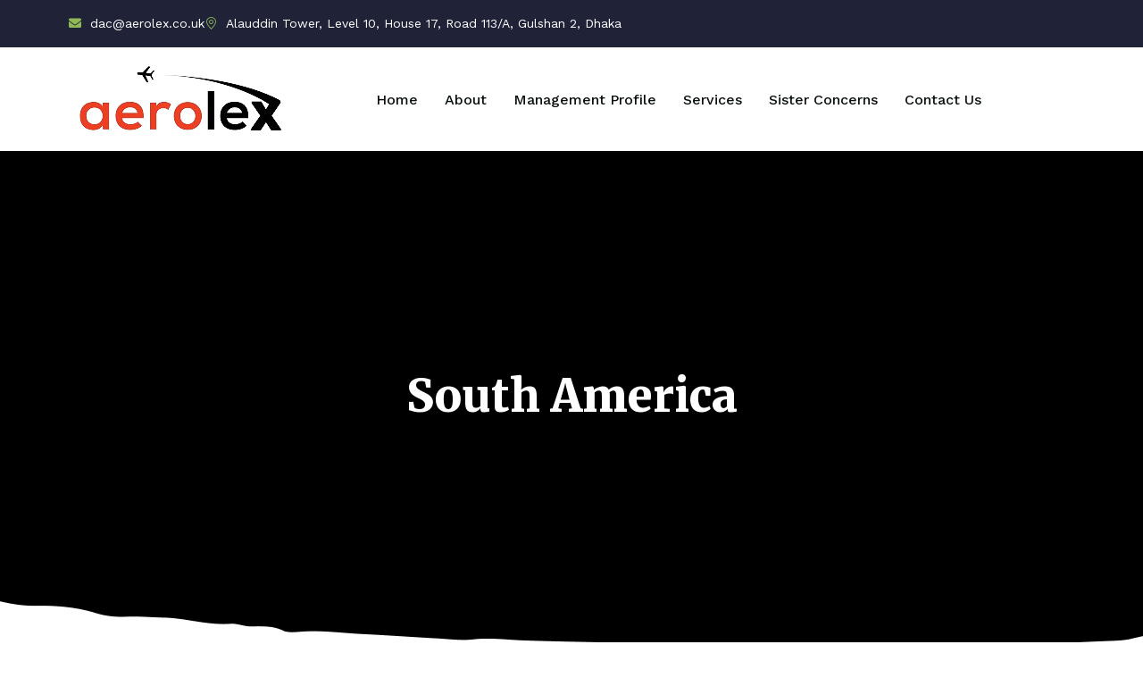

--- FILE ---
content_type: text/html; charset=UTF-8
request_url: https://aerolex-bd.com/destination/south-america/
body_size: 19454
content:
<!doctype html>
<html lang="en-US">
<head>
	<meta name="google-site-verification" content="PGcngVfBwASxzW0DQDw_bNjcPZK9fCoeAwopfvi7mdg" />
	<meta charset="UTF-8">
	<meta name="viewport" content="width=device-width, initial-scale=1.0, shrink-to-fit=no">
	<link rel="profile" href="http://gmpg.org/xfn/11">
	<link rel="pingback" href="https://aerolex-bd.com/xmlrpc.php">
	<meta name='robots' content='index, follow, max-image-preview:large, max-snippet:-1, max-video-preview:-1' />

	<!-- This site is optimized with the Yoast SEO plugin v21.7 - https://yoast.com/wordpress/plugins/seo/ -->
	<title>South America - Aerolex Bd</title>
	<link rel="canonical" href="https://aerolex-bd.com/destination/south-america/" />
	<meta property="og:locale" content="en_US" />
	<meta property="og:type" content="article" />
	<meta property="og:title" content="South America - Aerolex Bd" />
	<meta property="og:description" content="Visiting Pyramids, Egypt Desert One of the most famous landmarks in the world, the Eiffel Tower (la Tour Eiffel) symbolizes Paris. Before arriving here, visitors have a vivid image of this monument as seen in a postcard, movie, or on a keychain, yet the Eiffel Tower still manages to amaze. This masterpiece of architectural achievement" />
	<meta property="og:url" content="https://aerolex-bd.com/destination/south-america/" />
	<meta property="og:site_name" content="Aerolex Bd" />
	<meta property="article:modified_time" content="2023-11-29T20:02:57+00:00" />
	<meta property="og:image" content="https://aerolex-bd.com/wp-content/uploads/2023/01/destination-7.jpg" />
	<meta property="og:image:width" content="500" />
	<meta property="og:image:height" content="400" />
	<meta property="og:image:type" content="image/jpeg" />
	<meta name="twitter:card" content="summary_large_image" />
	<meta name="twitter:label1" content="Est. reading time" />
	<meta name="twitter:data1" content="2 minutes" />
	<script type="application/ld+json" class="yoast-schema-graph">{"@context":"https://schema.org","@graph":[{"@type":"WebPage","@id":"https://aerolex-bd.com/destination/south-america/","url":"https://aerolex-bd.com/destination/south-america/","name":"South America - Aerolex Bd","isPartOf":{"@id":"https://aerolex-bd.com/#website"},"primaryImageOfPage":{"@id":"https://aerolex-bd.com/destination/south-america/#primaryimage"},"image":{"@id":"https://aerolex-bd.com/destination/south-america/#primaryimage"},"thumbnailUrl":"https://aerolex-bd.com/wp-content/uploads/2023/01/destination-7.jpg","datePublished":"2023-02-15T10:16:57+00:00","dateModified":"2023-11-29T20:02:57+00:00","breadcrumb":{"@id":"https://aerolex-bd.com/destination/south-america/#breadcrumb"},"inLanguage":"en-US","potentialAction":[{"@type":"ReadAction","target":["https://aerolex-bd.com/destination/south-america/"]}]},{"@type":"ImageObject","inLanguage":"en-US","@id":"https://aerolex-bd.com/destination/south-america/#primaryimage","url":"https://aerolex-bd.com/wp-content/uploads/2023/01/destination-7.jpg","contentUrl":"https://aerolex-bd.com/wp-content/uploads/2023/01/destination-7.jpg","width":500,"height":400},{"@type":"BreadcrumbList","@id":"https://aerolex-bd.com/destination/south-america/#breadcrumb","itemListElement":[{"@type":"ListItem","position":1,"name":"Home","item":"https://aerolex-bd.com/"},{"@type":"ListItem","position":2,"name":"Destination","item":"https://aerolex-bd.com/destination/"},{"@type":"ListItem","position":3,"name":"South America"}]},{"@type":"WebSite","@id":"https://aerolex-bd.com/#website","url":"https://aerolex-bd.com/","name":"Aerolex Bd","description":"","publisher":{"@id":"https://aerolex-bd.com/#organization"},"alternateName":"Aerolex Bd","potentialAction":[{"@type":"SearchAction","target":{"@type":"EntryPoint","urlTemplate":"https://aerolex-bd.com/?s={search_term_string}"},"query-input":"required name=search_term_string"}],"inLanguage":"en-US"},{"@type":"Organization","@id":"https://aerolex-bd.com/#organization","name":"Aerolex Bd","url":"https://aerolex-bd.com/","logo":{"@type":"ImageObject","inLanguage":"en-US","@id":"https://aerolex-bd.com/#/schema/logo/image/","url":"https://aerolex-bd.com/wp-content/uploads/2023/11/Aerolex-Logo-new.png","contentUrl":"https://aerolex-bd.com/wp-content/uploads/2023/11/Aerolex-Logo-new.png","width":250,"height":76,"caption":"Aerolex Bd"},"image":{"@id":"https://aerolex-bd.com/#/schema/logo/image/"}}]}</script>
	<!-- / Yoast SEO plugin. -->


<link rel='dns-prefetch' href='//fonts.googleapis.com' />
<link rel='dns-prefetch' href='//use.fontawesome.com' />
<link rel="alternate" type="application/rss+xml" title="Aerolex Bd &raquo; Feed" href="https://aerolex-bd.com/feed/" />
<link rel="alternate" type="application/rss+xml" title="Aerolex Bd &raquo; Comments Feed" href="https://aerolex-bd.com/comments/feed/" />
<script>
window._wpemojiSettings = {"baseUrl":"https:\/\/s.w.org\/images\/core\/emoji\/14.0.0\/72x72\/","ext":".png","svgUrl":"https:\/\/s.w.org\/images\/core\/emoji\/14.0.0\/svg\/","svgExt":".svg","source":{"concatemoji":"https:\/\/aerolex-bd.com\/wp-includes\/js\/wp-emoji-release.min.js?ver=6.4.7"}};
/*! This file is auto-generated */
!function(i,n){var o,s,e;function c(e){try{var t={supportTests:e,timestamp:(new Date).valueOf()};sessionStorage.setItem(o,JSON.stringify(t))}catch(e){}}function p(e,t,n){e.clearRect(0,0,e.canvas.width,e.canvas.height),e.fillText(t,0,0);var t=new Uint32Array(e.getImageData(0,0,e.canvas.width,e.canvas.height).data),r=(e.clearRect(0,0,e.canvas.width,e.canvas.height),e.fillText(n,0,0),new Uint32Array(e.getImageData(0,0,e.canvas.width,e.canvas.height).data));return t.every(function(e,t){return e===r[t]})}function u(e,t,n){switch(t){case"flag":return n(e,"\ud83c\udff3\ufe0f\u200d\u26a7\ufe0f","\ud83c\udff3\ufe0f\u200b\u26a7\ufe0f")?!1:!n(e,"\ud83c\uddfa\ud83c\uddf3","\ud83c\uddfa\u200b\ud83c\uddf3")&&!n(e,"\ud83c\udff4\udb40\udc67\udb40\udc62\udb40\udc65\udb40\udc6e\udb40\udc67\udb40\udc7f","\ud83c\udff4\u200b\udb40\udc67\u200b\udb40\udc62\u200b\udb40\udc65\u200b\udb40\udc6e\u200b\udb40\udc67\u200b\udb40\udc7f");case"emoji":return!n(e,"\ud83e\udef1\ud83c\udffb\u200d\ud83e\udef2\ud83c\udfff","\ud83e\udef1\ud83c\udffb\u200b\ud83e\udef2\ud83c\udfff")}return!1}function f(e,t,n){var r="undefined"!=typeof WorkerGlobalScope&&self instanceof WorkerGlobalScope?new OffscreenCanvas(300,150):i.createElement("canvas"),a=r.getContext("2d",{willReadFrequently:!0}),o=(a.textBaseline="top",a.font="600 32px Arial",{});return e.forEach(function(e){o[e]=t(a,e,n)}),o}function t(e){var t=i.createElement("script");t.src=e,t.defer=!0,i.head.appendChild(t)}"undefined"!=typeof Promise&&(o="wpEmojiSettingsSupports",s=["flag","emoji"],n.supports={everything:!0,everythingExceptFlag:!0},e=new Promise(function(e){i.addEventListener("DOMContentLoaded",e,{once:!0})}),new Promise(function(t){var n=function(){try{var e=JSON.parse(sessionStorage.getItem(o));if("object"==typeof e&&"number"==typeof e.timestamp&&(new Date).valueOf()<e.timestamp+604800&&"object"==typeof e.supportTests)return e.supportTests}catch(e){}return null}();if(!n){if("undefined"!=typeof Worker&&"undefined"!=typeof OffscreenCanvas&&"undefined"!=typeof URL&&URL.createObjectURL&&"undefined"!=typeof Blob)try{var e="postMessage("+f.toString()+"("+[JSON.stringify(s),u.toString(),p.toString()].join(",")+"));",r=new Blob([e],{type:"text/javascript"}),a=new Worker(URL.createObjectURL(r),{name:"wpTestEmojiSupports"});return void(a.onmessage=function(e){c(n=e.data),a.terminate(),t(n)})}catch(e){}c(n=f(s,u,p))}t(n)}).then(function(e){for(var t in e)n.supports[t]=e[t],n.supports.everything=n.supports.everything&&n.supports[t],"flag"!==t&&(n.supports.everythingExceptFlag=n.supports.everythingExceptFlag&&n.supports[t]);n.supports.everythingExceptFlag=n.supports.everythingExceptFlag&&!n.supports.flag,n.DOMReady=!1,n.readyCallback=function(){n.DOMReady=!0}}).then(function(){return e}).then(function(){var e;n.supports.everything||(n.readyCallback(),(e=n.source||{}).concatemoji?t(e.concatemoji):e.wpemoji&&e.twemoji&&(t(e.twemoji),t(e.wpemoji)))}))}((window,document),window._wpemojiSettings);
</script>
<style id='wp-emoji-styles-inline-css'>

	img.wp-smiley, img.emoji {
		display: inline !important;
		border: none !important;
		box-shadow: none !important;
		height: 1em !important;
		width: 1em !important;
		margin: 0 0.07em !important;
		vertical-align: -0.1em !important;
		background: none !important;
		padding: 0 !important;
	}
</style>
<link rel='stylesheet' id='wp-block-library-css' href='https://aerolex-bd.com/wp-includes/css/dist/block-library/style.min.css?ver=6.4.7' media='all' />
<style id='wp-block-library-theme-inline-css'>
.wp-block-audio figcaption{color:#555;font-size:13px;text-align:center}.is-dark-theme .wp-block-audio figcaption{color:hsla(0,0%,100%,.65)}.wp-block-audio{margin:0 0 1em}.wp-block-code{border:1px solid #ccc;border-radius:4px;font-family:Menlo,Consolas,monaco,monospace;padding:.8em 1em}.wp-block-embed figcaption{color:#555;font-size:13px;text-align:center}.is-dark-theme .wp-block-embed figcaption{color:hsla(0,0%,100%,.65)}.wp-block-embed{margin:0 0 1em}.blocks-gallery-caption{color:#555;font-size:13px;text-align:center}.is-dark-theme .blocks-gallery-caption{color:hsla(0,0%,100%,.65)}.wp-block-image figcaption{color:#555;font-size:13px;text-align:center}.is-dark-theme .wp-block-image figcaption{color:hsla(0,0%,100%,.65)}.wp-block-image{margin:0 0 1em}.wp-block-pullquote{border-bottom:4px solid;border-top:4px solid;color:currentColor;margin-bottom:1.75em}.wp-block-pullquote cite,.wp-block-pullquote footer,.wp-block-pullquote__citation{color:currentColor;font-size:.8125em;font-style:normal;text-transform:uppercase}.wp-block-quote{border-left:.25em solid;margin:0 0 1.75em;padding-left:1em}.wp-block-quote cite,.wp-block-quote footer{color:currentColor;font-size:.8125em;font-style:normal;position:relative}.wp-block-quote.has-text-align-right{border-left:none;border-right:.25em solid;padding-left:0;padding-right:1em}.wp-block-quote.has-text-align-center{border:none;padding-left:0}.wp-block-quote.is-large,.wp-block-quote.is-style-large,.wp-block-quote.is-style-plain{border:none}.wp-block-search .wp-block-search__label{font-weight:700}.wp-block-search__button{border:1px solid #ccc;padding:.375em .625em}:where(.wp-block-group.has-background){padding:1.25em 2.375em}.wp-block-separator.has-css-opacity{opacity:.4}.wp-block-separator{border:none;border-bottom:2px solid;margin-left:auto;margin-right:auto}.wp-block-separator.has-alpha-channel-opacity{opacity:1}.wp-block-separator:not(.is-style-wide):not(.is-style-dots){width:100px}.wp-block-separator.has-background:not(.is-style-dots){border-bottom:none;height:1px}.wp-block-separator.has-background:not(.is-style-wide):not(.is-style-dots){height:2px}.wp-block-table{margin:0 0 1em}.wp-block-table td,.wp-block-table th{word-break:normal}.wp-block-table figcaption{color:#555;font-size:13px;text-align:center}.is-dark-theme .wp-block-table figcaption{color:hsla(0,0%,100%,.65)}.wp-block-video figcaption{color:#555;font-size:13px;text-align:center}.is-dark-theme .wp-block-video figcaption{color:hsla(0,0%,100%,.65)}.wp-block-video{margin:0 0 1em}.wp-block-template-part.has-background{margin-bottom:0;margin-top:0;padding:1.25em 2.375em}
</style>
<style id='classic-theme-styles-inline-css'>
/*! This file is auto-generated */
.wp-block-button__link{color:#fff;background-color:#32373c;border-radius:9999px;box-shadow:none;text-decoration:none;padding:calc(.667em + 2px) calc(1.333em + 2px);font-size:1.125em}.wp-block-file__button{background:#32373c;color:#fff;text-decoration:none}
</style>
<style id='global-styles-inline-css'>
body{--wp--preset--color--black: #000000;--wp--preset--color--cyan-bluish-gray: #abb8c3;--wp--preset--color--white: #ffffff;--wp--preset--color--pale-pink: #f78da7;--wp--preset--color--vivid-red: #cf2e2e;--wp--preset--color--luminous-vivid-orange: #ff6900;--wp--preset--color--luminous-vivid-amber: #fcb900;--wp--preset--color--light-green-cyan: #7bdcb5;--wp--preset--color--vivid-green-cyan: #00d084;--wp--preset--color--pale-cyan-blue: #8ed1fc;--wp--preset--color--vivid-cyan-blue: #0693e3;--wp--preset--color--vivid-purple: #9b51e0;--wp--preset--gradient--vivid-cyan-blue-to-vivid-purple: linear-gradient(135deg,rgba(6,147,227,1) 0%,rgb(155,81,224) 100%);--wp--preset--gradient--light-green-cyan-to-vivid-green-cyan: linear-gradient(135deg,rgb(122,220,180) 0%,rgb(0,208,130) 100%);--wp--preset--gradient--luminous-vivid-amber-to-luminous-vivid-orange: linear-gradient(135deg,rgba(252,185,0,1) 0%,rgba(255,105,0,1) 100%);--wp--preset--gradient--luminous-vivid-orange-to-vivid-red: linear-gradient(135deg,rgba(255,105,0,1) 0%,rgb(207,46,46) 100%);--wp--preset--gradient--very-light-gray-to-cyan-bluish-gray: linear-gradient(135deg,rgb(238,238,238) 0%,rgb(169,184,195) 100%);--wp--preset--gradient--cool-to-warm-spectrum: linear-gradient(135deg,rgb(74,234,220) 0%,rgb(151,120,209) 20%,rgb(207,42,186) 40%,rgb(238,44,130) 60%,rgb(251,105,98) 80%,rgb(254,248,76) 100%);--wp--preset--gradient--blush-light-purple: linear-gradient(135deg,rgb(255,206,236) 0%,rgb(152,150,240) 100%);--wp--preset--gradient--blush-bordeaux: linear-gradient(135deg,rgb(254,205,165) 0%,rgb(254,45,45) 50%,rgb(107,0,62) 100%);--wp--preset--gradient--luminous-dusk: linear-gradient(135deg,rgb(255,203,112) 0%,rgb(199,81,192) 50%,rgb(65,88,208) 100%);--wp--preset--gradient--pale-ocean: linear-gradient(135deg,rgb(255,245,203) 0%,rgb(182,227,212) 50%,rgb(51,167,181) 100%);--wp--preset--gradient--electric-grass: linear-gradient(135deg,rgb(202,248,128) 0%,rgb(113,206,126) 100%);--wp--preset--gradient--midnight: linear-gradient(135deg,rgb(2,3,129) 0%,rgb(40,116,252) 100%);--wp--preset--font-size--small: 13px;--wp--preset--font-size--medium: 20px;--wp--preset--font-size--large: 36px;--wp--preset--font-size--x-large: 42px;--wp--preset--spacing--20: 0.44rem;--wp--preset--spacing--30: 0.67rem;--wp--preset--spacing--40: 1rem;--wp--preset--spacing--50: 1.5rem;--wp--preset--spacing--60: 2.25rem;--wp--preset--spacing--70: 3.38rem;--wp--preset--spacing--80: 5.06rem;--wp--preset--shadow--natural: 6px 6px 9px rgba(0, 0, 0, 0.2);--wp--preset--shadow--deep: 12px 12px 50px rgba(0, 0, 0, 0.4);--wp--preset--shadow--sharp: 6px 6px 0px rgba(0, 0, 0, 0.2);--wp--preset--shadow--outlined: 6px 6px 0px -3px rgba(255, 255, 255, 1), 6px 6px rgba(0, 0, 0, 1);--wp--preset--shadow--crisp: 6px 6px 0px rgba(0, 0, 0, 1);}:where(.is-layout-flex){gap: 0.5em;}:where(.is-layout-grid){gap: 0.5em;}body .is-layout-flow > .alignleft{float: left;margin-inline-start: 0;margin-inline-end: 2em;}body .is-layout-flow > .alignright{float: right;margin-inline-start: 2em;margin-inline-end: 0;}body .is-layout-flow > .aligncenter{margin-left: auto !important;margin-right: auto !important;}body .is-layout-constrained > .alignleft{float: left;margin-inline-start: 0;margin-inline-end: 2em;}body .is-layout-constrained > .alignright{float: right;margin-inline-start: 2em;margin-inline-end: 0;}body .is-layout-constrained > .aligncenter{margin-left: auto !important;margin-right: auto !important;}body .is-layout-constrained > :where(:not(.alignleft):not(.alignright):not(.alignfull)){max-width: var(--wp--style--global--content-size);margin-left: auto !important;margin-right: auto !important;}body .is-layout-constrained > .alignwide{max-width: var(--wp--style--global--wide-size);}body .is-layout-flex{display: flex;}body .is-layout-flex{flex-wrap: wrap;align-items: center;}body .is-layout-flex > *{margin: 0;}body .is-layout-grid{display: grid;}body .is-layout-grid > *{margin: 0;}:where(.wp-block-columns.is-layout-flex){gap: 2em;}:where(.wp-block-columns.is-layout-grid){gap: 2em;}:where(.wp-block-post-template.is-layout-flex){gap: 1.25em;}:where(.wp-block-post-template.is-layout-grid){gap: 1.25em;}.has-black-color{color: var(--wp--preset--color--black) !important;}.has-cyan-bluish-gray-color{color: var(--wp--preset--color--cyan-bluish-gray) !important;}.has-white-color{color: var(--wp--preset--color--white) !important;}.has-pale-pink-color{color: var(--wp--preset--color--pale-pink) !important;}.has-vivid-red-color{color: var(--wp--preset--color--vivid-red) !important;}.has-luminous-vivid-orange-color{color: var(--wp--preset--color--luminous-vivid-orange) !important;}.has-luminous-vivid-amber-color{color: var(--wp--preset--color--luminous-vivid-amber) !important;}.has-light-green-cyan-color{color: var(--wp--preset--color--light-green-cyan) !important;}.has-vivid-green-cyan-color{color: var(--wp--preset--color--vivid-green-cyan) !important;}.has-pale-cyan-blue-color{color: var(--wp--preset--color--pale-cyan-blue) !important;}.has-vivid-cyan-blue-color{color: var(--wp--preset--color--vivid-cyan-blue) !important;}.has-vivid-purple-color{color: var(--wp--preset--color--vivid-purple) !important;}.has-black-background-color{background-color: var(--wp--preset--color--black) !important;}.has-cyan-bluish-gray-background-color{background-color: var(--wp--preset--color--cyan-bluish-gray) !important;}.has-white-background-color{background-color: var(--wp--preset--color--white) !important;}.has-pale-pink-background-color{background-color: var(--wp--preset--color--pale-pink) !important;}.has-vivid-red-background-color{background-color: var(--wp--preset--color--vivid-red) !important;}.has-luminous-vivid-orange-background-color{background-color: var(--wp--preset--color--luminous-vivid-orange) !important;}.has-luminous-vivid-amber-background-color{background-color: var(--wp--preset--color--luminous-vivid-amber) !important;}.has-light-green-cyan-background-color{background-color: var(--wp--preset--color--light-green-cyan) !important;}.has-vivid-green-cyan-background-color{background-color: var(--wp--preset--color--vivid-green-cyan) !important;}.has-pale-cyan-blue-background-color{background-color: var(--wp--preset--color--pale-cyan-blue) !important;}.has-vivid-cyan-blue-background-color{background-color: var(--wp--preset--color--vivid-cyan-blue) !important;}.has-vivid-purple-background-color{background-color: var(--wp--preset--color--vivid-purple) !important;}.has-black-border-color{border-color: var(--wp--preset--color--black) !important;}.has-cyan-bluish-gray-border-color{border-color: var(--wp--preset--color--cyan-bluish-gray) !important;}.has-white-border-color{border-color: var(--wp--preset--color--white) !important;}.has-pale-pink-border-color{border-color: var(--wp--preset--color--pale-pink) !important;}.has-vivid-red-border-color{border-color: var(--wp--preset--color--vivid-red) !important;}.has-luminous-vivid-orange-border-color{border-color: var(--wp--preset--color--luminous-vivid-orange) !important;}.has-luminous-vivid-amber-border-color{border-color: var(--wp--preset--color--luminous-vivid-amber) !important;}.has-light-green-cyan-border-color{border-color: var(--wp--preset--color--light-green-cyan) !important;}.has-vivid-green-cyan-border-color{border-color: var(--wp--preset--color--vivid-green-cyan) !important;}.has-pale-cyan-blue-border-color{border-color: var(--wp--preset--color--pale-cyan-blue) !important;}.has-vivid-cyan-blue-border-color{border-color: var(--wp--preset--color--vivid-cyan-blue) !important;}.has-vivid-purple-border-color{border-color: var(--wp--preset--color--vivid-purple) !important;}.has-vivid-cyan-blue-to-vivid-purple-gradient-background{background: var(--wp--preset--gradient--vivid-cyan-blue-to-vivid-purple) !important;}.has-light-green-cyan-to-vivid-green-cyan-gradient-background{background: var(--wp--preset--gradient--light-green-cyan-to-vivid-green-cyan) !important;}.has-luminous-vivid-amber-to-luminous-vivid-orange-gradient-background{background: var(--wp--preset--gradient--luminous-vivid-amber-to-luminous-vivid-orange) !important;}.has-luminous-vivid-orange-to-vivid-red-gradient-background{background: var(--wp--preset--gradient--luminous-vivid-orange-to-vivid-red) !important;}.has-very-light-gray-to-cyan-bluish-gray-gradient-background{background: var(--wp--preset--gradient--very-light-gray-to-cyan-bluish-gray) !important;}.has-cool-to-warm-spectrum-gradient-background{background: var(--wp--preset--gradient--cool-to-warm-spectrum) !important;}.has-blush-light-purple-gradient-background{background: var(--wp--preset--gradient--blush-light-purple) !important;}.has-blush-bordeaux-gradient-background{background: var(--wp--preset--gradient--blush-bordeaux) !important;}.has-luminous-dusk-gradient-background{background: var(--wp--preset--gradient--luminous-dusk) !important;}.has-pale-ocean-gradient-background{background: var(--wp--preset--gradient--pale-ocean) !important;}.has-electric-grass-gradient-background{background: var(--wp--preset--gradient--electric-grass) !important;}.has-midnight-gradient-background{background: var(--wp--preset--gradient--midnight) !important;}.has-small-font-size{font-size: var(--wp--preset--font-size--small) !important;}.has-medium-font-size{font-size: var(--wp--preset--font-size--medium) !important;}.has-large-font-size{font-size: var(--wp--preset--font-size--large) !important;}.has-x-large-font-size{font-size: var(--wp--preset--font-size--x-large) !important;}
.wp-block-navigation a:where(:not(.wp-element-button)){color: inherit;}
:where(.wp-block-post-template.is-layout-flex){gap: 1.25em;}:where(.wp-block-post-template.is-layout-grid){gap: 1.25em;}
:where(.wp-block-columns.is-layout-flex){gap: 2em;}:where(.wp-block-columns.is-layout-grid){gap: 2em;}
.wp-block-pullquote{font-size: 1.5em;line-height: 1.6;}
</style>
<link rel='stylesheet' id='contact-form-7-css' href='https://aerolex-bd.com/wp-content/plugins/contact-form-7/includes/css/styles.css?ver=5.9.8' media='all' />
<link rel='stylesheet' id='google-fonts-css' href='https://fonts.googleapis.com/css2?family=Merriweather:wght@300;400;700;900&#038;family=Satisfy&#038;family=Work+Sans:wght@300;400;500;600;700;800;900&#038;display=swap' media='all' />
<link rel='stylesheet' id='animate-css' href='https://aerolex-bd.com/wp-content/themes/astrip/assets/css/animate.css?ver=1.2.5' media='all' />
<link rel='stylesheet' id='bootstrap-css' href='https://aerolex-bd.com/wp-content/themes/astrip/assets/css/bootstrap.min.css?ver=1.2.5' media='all' />
<link rel='stylesheet' id='boxicons-css' href='https://aerolex-bd.com/wp-content/themes/astrip/assets/css/boxicons.min.css?ver=1.2.5' media='all' />
<link rel='stylesheet' id='bootstrap-icons-css' href='https://aerolex-bd.com/wp-content/themes/astrip/assets/css/bootstrap-icons.css?ver=1.2.5' media='all' />
<link rel='stylesheet' id='swiper-bundle-css' href='https://aerolex-bd.com/wp-content/themes/astrip/assets/css/swiper-bundle.css?ver=1.2.5' media='all' />
<link rel='stylesheet' id='slick-theme-css' href='https://aerolex-bd.com/wp-content/themes/astrip/assets/css/slick-theme.css?ver=1.2.5' media='all' />
<link rel='stylesheet' id='slick-css' href='https://aerolex-bd.com/wp-content/themes/astrip/assets/css/slick.css?ver=1.2.5' media='all' />
<link rel='stylesheet' id='nice-select-css' href='https://aerolex-bd.com/wp-content/themes/astrip/assets/css/nice-select.css?ver=1.2.5' media='all' />
<link rel='stylesheet' id='magnific-popup-css' href='https://aerolex-bd.com/wp-content/themes/astrip/assets/css/magnific-popup.css?ver=1.2.5' media='all' />
<link rel='stylesheet' id='odometer-css' href='https://aerolex-bd.com/wp-content/themes/astrip/assets/css/odometer.css?ver=1.2.5' media='all' />
<link rel='stylesheet' id='date-ui-css' href='https://aerolex-bd.com/wp-content/themes/astrip/assets/css/jquery.ui.css?ver=1.2.5' media='all' />
<link rel='stylesheet' id='egns-blog-page-css' href='https://aerolex-bd.com/wp-content/themes/astrip/assets/css/blog-and-page.css?ver=1769044614' media='all' />
<link rel='stylesheet' id='egns-woocommerce-css' href='https://aerolex-bd.com/wp-content/themes/astrip/assets/css/woocommerce-custom.css?ver=1.2.5' media='all' />
<link rel='stylesheet' id='egns-typography-css' href='https://aerolex-bd.com/wp-content/themes/astrip/assets/css/typography.css?ver=1.2.5' media='all' />
<link rel='stylesheet' id='egns-default-css' href='https://aerolex-bd.com/wp-content/themes/astrip/assets/css/default.css?ver=1.2.5' media='all' />
<link rel='stylesheet' id='egns-style-css' href='https://aerolex-bd.com/wp-content/themes/astrip/assets/css/style.css?ver=1769044614' media='all' />
<link rel='stylesheet' id='egns-theme-css' href='https://aerolex-bd.com/wp-content/themes/astrip/style.css?ver=6.4.7' media='all' />
<link rel='stylesheet' id='fa5-css' href='https://use.fontawesome.com/releases/v5.13.0/css/all.css?ver=5.13.0' media='all' />
<link rel='stylesheet' id='fa5-v4-shims-css' href='https://use.fontawesome.com/releases/v5.13.0/css/v4-shims.css?ver=5.13.0' media='all' />
<style id='egns-stylesheet-inline-css'>

        .inner-banner-section .breadcrumb-area h2, .woocommerce-products-header h1 {
            font-size: 50px;
        }
    
        .inner-banner-section .breadcrumb-area h2, .woocommerce-products-header h1 {
            font-family: Merriweather;
        }
    
        .inner-banner-section .breadcrumb-area h2, .woocommerce-products-header h1 {
            color: #fff;
        }
    
            .inner-banner-section .breadcrumb-area span {
              color: #fff;
            }
        
        .inner-banner-section, .woocommerce-products-header {
                background-color : #000;
            }
        
        .inner-banner-section, .woocommerce-products-header {
                background-image: url('https://www.astrip-wp.egenslab.com/wp-content/themes/astrip/includes/theme-options/images/breadcrumb/breadcrumb-bg.jpg');
            }
        
        .footer-section{
            background-image: linear-gradient(rgba(9, 16, 13, 0.88), rgba(9, 16, 13, 0.88)), url('https://www.astrip-wp.egenslab.com/wp-content/themes/astrip/includes/theme-options/images/footer/footer-bg.png');
        }
    
</style>
<script src="https://aerolex-bd.com/wp-includes/js/jquery/jquery.min.js?ver=3.7.1" id="jquery-core-js"></script>
<script src="https://aerolex-bd.com/wp-includes/js/jquery/jquery-migrate.min.js?ver=3.4.1" id="jquery-migrate-js"></script>
<link rel="https://api.w.org/" href="https://aerolex-bd.com/wp-json/" /><link rel="alternate" type="application/json" href="https://aerolex-bd.com/wp-json/wp/v2/astrip-destination/2405" /><link rel="EditURI" type="application/rsd+xml" title="RSD" href="https://aerolex-bd.com/xmlrpc.php?rsd" />
<meta name="generator" content="WordPress 6.4.7" />
<link rel='shortlink' href='https://aerolex-bd.com/?p=2405' />
<link rel="alternate" type="application/json+oembed" href="https://aerolex-bd.com/wp-json/oembed/1.0/embed?url=https%3A%2F%2Faerolex-bd.com%2Fdestination%2Fsouth-america%2F" />
<link rel="alternate" type="text/xml+oembed" href="https://aerolex-bd.com/wp-json/oembed/1.0/embed?url=https%3A%2F%2Faerolex-bd.com%2Fdestination%2Fsouth-america%2F&#038;format=xml" />
<meta name="generator" content="Site Kit by Google 1.116.0" /><meta name="generator" content="Elementor 3.27.7; features: e_font_icon_svg, additional_custom_breakpoints; settings: css_print_method-external, google_font-enabled, font_display-swap">
			<style>
				.e-con.e-parent:nth-of-type(n+4):not(.e-lazyloaded):not(.e-no-lazyload),
				.e-con.e-parent:nth-of-type(n+4):not(.e-lazyloaded):not(.e-no-lazyload) * {
					background-image: none !important;
				}
				@media screen and (max-height: 1024px) {
					.e-con.e-parent:nth-of-type(n+3):not(.e-lazyloaded):not(.e-no-lazyload),
					.e-con.e-parent:nth-of-type(n+3):not(.e-lazyloaded):not(.e-no-lazyload) * {
						background-image: none !important;
					}
				}
				@media screen and (max-height: 640px) {
					.e-con.e-parent:nth-of-type(n+2):not(.e-lazyloaded):not(.e-no-lazyload),
					.e-con.e-parent:nth-of-type(n+2):not(.e-lazyloaded):not(.e-no-lazyload) * {
						background-image: none !important;
					}
				}
			</style>
			<link rel="icon" href="https://aerolex-bd.com/wp-content/uploads/2023/11/Aerolex-Logo-new-150x76.png" sizes="32x32" />
<link rel="icon" href="https://aerolex-bd.com/wp-content/uploads/2023/11/Aerolex-Logo-new.png" sizes="192x192" />
<link rel="apple-touch-icon" href="https://aerolex-bd.com/wp-content/uploads/2023/11/Aerolex-Logo-new.png" />
<meta name="msapplication-TileImage" content="https://aerolex-bd.com/wp-content/uploads/2023/11/Aerolex-Logo-new.png" />
		<style id="wp-custom-css">
			html,
body{
width:100%;
overflow-x:hidden;
}

.footer-section .footer-bottom {
    padding: 16px 0px;
    border-top: 1px solid rgba(255, 255, 255, 0.1);
    display: none;
}

header.style-2 .main-nav ul li a {
    font-size: 16px;
    color: var(--text-primary);
    font-weight: 500;
    display: block;
    text-transform: capitalize;
    padding: 0px 0;
    position: relative;
    font-family: var(--font-work-sans);
    transition: all 0.5s ease-out 0s;
    position: relative;
}

header.style-2 .main-nav ul {
    list-style: none;
    margin: 0;
    padding: 0;
    font-size: 1px;
}

header.style-2 .main-nav ul li {
    display: inline-block;
    position: relative;
    padding: 0px 15px;
}

@media (max-width: 767px){
header.style-2 .main-nav ul li a {
    font-size: 20px;
    color: var(--text-primary);
    font-weight: 500;
    display: block;
    text-transform: capitalize;
    padding: 0px 18px;
    position: relative;
    font-family: var(--font-work-sans);
    transition: all 0.5s ease-out 0s;
    position: relative;
	padding-bottom:10px;
}
	
	header.style-2 .main-nav ul {
    list-style: none;
    margin: 0;
    padding: 0;
    font-size: 1px;
    margin-top: 20px;
}
}		</style>
		</head>
<body class="astrip-destination-template-default single single-astrip-destination postid-2405 wp-custom-logo wp-embed-responsive elementor-default elementor-kit-13">
	
	    <div class="topbar d-xl-flex d-none  ">
        <div class="container-lg container-fluid d-flex justify-content-between align-items-center">
            <div class="topbar-left">
                <ul class="topbar-info-list">
                    <li>
                                                    <i class="fa fa-envelope"></i>
                                                dac@aerolex.co.uk                    </li>
                    <li>
                                                    <i class="bi bi-geo-alt"></i>
                                                Alauddin Tower, Level 10, House 17, Road 113/A, Gulshan 2, Dhaka                    </li>
                </ul>
            </div>
            <div class="topbar-right">
                <ul class="topbar-right-list">
                    <li></li>
                    <li>
                                            </li>
                </ul>
                            </div>
        </div>
    </div>
<div id="progress">
    <span id="progress-value"><i class="bi bi-arrow-up-short"></i></span>
</div>    <!--Start preloader area -->
    <div class="egns-preloader">
        <div class="container">
            <div class="row d-flex justify-content-center">
                <div class="col-6">
                                            <img src="https://aerolex-bd.com/wp-content/uploads/2023/11/Aerolex-Logo-new.png" alt="preloader-image">
                                    </div>
            </div>
        </div>
        <div class="close-btn">
            <span><i class="bi bi-x-lg"></i> Close</span>
        </div>
    </div>
    <!--End preloader area  -->    <!-- ========== header============= -->

    <header class="header-area style-2">
        <div class="container d-flex gap-4 justify-content-between align-items-center">
            <div class="header-logo">
                <a href="https://aerolex-bd.com/" class="custom-logo-link" rel="home"><img width="250" height="76" src="https://aerolex-bd.com/wp-content/uploads/2023/11/Aerolex-Logo-new.png" class="custom-logo" alt="Aerolex Bd" decoding="async" /></a>            </div>
            <div class="header-logo header-sticky-logo">
                <a href="https://aerolex-bd.com/" class="custom-logo-link" rel="home"><img width="250" height="76" src="https://aerolex-bd.com/wp-content/uploads/2023/11/Aerolex-Logo-new.png" class="custom-logo" alt="Aerolex Bd" decoding="async" /></a>            </div>
            <div class="main-nav">
                <div class="mobile-logo-area d-lg-none d-flex justify-content-between align-items-center">
                    <div class="mobile-logo-wrap">
                        <a href="https://aerolex-bd.com/" class="custom-logo-link" rel="home"><img width="250" height="76" src="https://aerolex-bd.com/wp-content/uploads/2023/11/Aerolex-Logo-new.png" class="custom-logo" alt="Aerolex Bd" decoding="async" /></a>                    </div>
                    <div class="menu-close-btn">
                        <i class="bi bi-x-lg text-dark"></i>
                    </div>
                </div>
                <div class="main-nav-wrapper"><ul id="menu-main-menu" class="ul"><li id="menu-item-2719" class="menu-item menu-item-type-post_type menu-item-object-page menu-item-home menu-item-2719"><a href="https://aerolex-bd.com/">Home</a><i class="bi bi-chevron-down"></i></li>
<li id="menu-item-2718" class="menu-item menu-item-type-post_type menu-item-object-page menu-item-2718"><a href="https://aerolex-bd.com/aerolex-about/">About</a><i class="bi bi-chevron-down"></i></li>
<li id="menu-item-3003" class="menu-item menu-item-type-post_type menu-item-object-page menu-item-3003"><a href="https://aerolex-bd.com/management-profile/">Management Profile</a><i class="bi bi-chevron-down"></i></li>
<li id="menu-item-2811" class="menu-item menu-item-type-post_type menu-item-object-page menu-item-2811"><a href="https://aerolex-bd.com/services/">Services</a><i class="bi bi-chevron-down"></i></li>
<li id="menu-item-2868" class="menu-item menu-item-type-post_type menu-item-object-page menu-item-2868"><a href="https://aerolex-bd.com/sister-concerns/">Sister Concerns</a><i class="bi bi-chevron-down"></i></li>
<li id="menu-item-1995" class="menu-item menu-item-type-post_type menu-item-object-page menu-item-1995"><a href="https://aerolex-bd.com/contact-us/">Contact Us</a><i class="bi bi-chevron-down"></i></li>
</ul></div>                <!-- mobile-search-area -->

                                    <div class="phone-call sibling2 d-flex justify-content-start align-items-center flex-row d-lg-none d-block mt-5">
                        <div class="icon">
                                                    </div>
                        <div class="number">

                            
                                                    </div>
                    </div>
                
                

                



                                    <a href="https://aerolex-bd.com/contact-us/" class="eg-btn btn--primary btn--lg d-lg-none d-flex mt-5">Contact Us</a>
                            </div>
                        

                                    <div class="nav-right d-flex jsutify-content-end align-items-center gap-5">
                        <div class="phone-call sibling2 justify-content-start align-items-center flex-row d-xl-flex d-none">
                            <div class="icon">
                                                            </div>
                            <div class="number">
                                                                                            </div>
                        </div>
                        <div class="mobile-menu-btn d-lg-none d-block">
                            <i class="bi bi-list text-dark"></i>
                        </div>
                    </div>
                

                
                




            
        </div>
    </header>

    <!-- ========== header end============= -->

                <div class="inner-banner-section">
                        <div class="container">
                <div class="row justify-content-center">
                    <div class="col-xl-8 col-md-10 col-sm-12">
                        <div class="breadcrumb-area">
                                                            <h2>South America</h2>
                                                                                </div>
                    </div>
                </div>
            </div>
            </div>
        
<div class="destination-section pt-120 pb-120">
    <div class="container">
        <div class="row">
            <div class="col-lg-8 ">
                <div class="destination-details">
                    
<h2 class="wp-block-heading">Visiting Pyramids, Egypt Desert</h2>



<div style="height:25px" aria-hidden="true" class="wp-block-spacer"></div>



<p>One of the most famous landmarks in the world, the Eiffel Tower (la Tour Eiffel) symbolizes Paris. Before arriving here, visitors have a vivid image of this monument as seen in a postcard, movie, or on a keychain, yet the Eiffel Tower still manages to amaze.</p>



<p>This masterpiece of architectural achievement soars to a height of 324 meters. A feat of ingenuity, the structure of 18,000 iron parts is held together by 2.5 million rivets.</p>



<div style="height:15px" aria-hidden="true" class="wp-block-spacer"></div>



<figure class="wp-block-image size-full"><img fetchpriority="high" decoding="async" width="831" height="454" src="https://aerolex-bd.com/wp-content/uploads/2022/10/destination-details.png" alt="" class="wp-image-1193" srcset="https://aerolex-bd.com/wp-content/uploads/2022/10/destination-details.png 831w, https://aerolex-bd.com/wp-content/uploads/2022/10/destination-details-600x328.png 600w, https://aerolex-bd.com/wp-content/uploads/2022/10/destination-details-300x164.png 300w, https://aerolex-bd.com/wp-content/uploads/2022/10/destination-details-768x420.png 768w, https://aerolex-bd.com/wp-content/uploads/2022/10/destination-details-370x202.png 370w" sizes="(max-width: 831px) 100vw, 831px" /></figure>



<p>Despite its massive weight, the Eiffel Tower has an airy lattice construction with the seeming lightness of a ballerina on point. The graceful tower is also known as the &#8220;Iron Lady.&#8221; In 1887, the Journal Officiel launched a competition for a tower to be exhibited at the fair. Entrepreneur Gustave Eiffel, along with architect Stephen Sauvestre and collaborating engineers, submitted the winning project.</p>



<div style="height:15px" aria-hidden="true" class="wp-block-spacer"></div>



<h4 class="wp-block-heading">Note: Some businesses may be temporarily closed due to recent global health and safety issues.</h4>



<div style="height:15px" aria-hidden="true" class="wp-block-spacer"></div>



<p>In the evening, the Eiffel Tower is among the most magical places to visit in Paris. The landmark is at its most enchanting at night when it is illuminated with Golden Lighting that glows from lamps placed inside the tower&#8217;s framework. The effect is truly magical. The Golden Lighting was created by electrician and engineer Pierre Bideau in 1985.</p>



<figure class="wp-block-gallery has-nested-images columns-default is-cropped wp-block-gallery-1 is-layout-flex wp-block-gallery-is-layout-flex">
<figure class="wp-block-image size-large"><img decoding="async" width="248" height="320" data-id="1203" src="https://aerolex-bd.com/wp-content/uploads/2022/10/destination-details3-1.png" alt="" class="wp-image-1203" srcset="https://aerolex-bd.com/wp-content/uploads/2022/10/destination-details3-1.png 248w, https://aerolex-bd.com/wp-content/uploads/2022/10/destination-details3-1-233x300.png 233w" sizes="(max-width: 248px) 100vw, 248px" /><figcaption class="wp-element-caption">Night Mode</figcaption></figure>



<figure class="wp-block-image size-large"><img decoding="async" width="248" height="320" data-id="1202" src="https://aerolex-bd.com/wp-content/uploads/2022/10/destination-details2-1.png" alt="" class="wp-image-1202" srcset="https://aerolex-bd.com/wp-content/uploads/2022/10/destination-details2-1.png 248w, https://aerolex-bd.com/wp-content/uploads/2022/10/destination-details2-1-233x300.png 233w" sizes="(max-width: 248px) 100vw, 248px" /><figcaption class="wp-element-caption">West Side</figcaption></figure>



<figure class="wp-block-image size-large"><img loading="lazy" decoding="async" width="248" height="320" data-id="1196" src="https://aerolex-bd.com/wp-content/uploads/2022/10/destination-details1.png" alt="" class="wp-image-1196" srcset="https://aerolex-bd.com/wp-content/uploads/2022/10/destination-details1.png 248w, https://aerolex-bd.com/wp-content/uploads/2022/10/destination-details1-233x300.png 233w" sizes="(max-width: 248px) 100vw, 248px" /><figcaption class="wp-element-caption">East Side </figcaption></figure>
</figure>



<p>The esplanade at the base of the Eiffel Tower is dominated by four massive pillars, which support the entire weight of the 10,100-ton monument. Gustave Eiffel&#8217;s engineers Emile Nouguier and Maurice Koechlin worked on mathematical principles to ensure stability.</p>



<h2 class="wp-block-heading">Good to Know :</h2>



<div style="height:20px" aria-hidden="true" class="wp-block-spacer"></div>



<h4 class="wp-block-heading">Read the basic info and also some fun facts about Eiffel Tower! Here you will find everything you should know about the ‘’Land of Plenty’’!</h4>



<div style="height:10px" aria-hidden="true" class="wp-block-spacer"></div>



<p>The esplanade at the base of the Eiffel Tower is dominated by four massive pillars, which support the entire weight of the 10,100-ton monument. Gustave Eiffel&#8217;s engineers Emile Nouguier and Maurice Koechlin worked on mathematical principles to ensure stability.</p>



<h2 class="wp-block-heading">View On Map :</h2>



<div style="height:15px" aria-hidden="true" class="wp-block-spacer"></div>







<div style="height:30px" aria-hidden="true" class="wp-block-spacer"></div>



<h2 class="wp-block-heading">Feel Free Ask This Place :</h2>



<div style="height:24px" aria-hidden="true" class="wp-block-spacer"></div>



<div class="wpcf7 no-js" id="wpcf7-f1738-p2405-o1" lang="en-US" dir="ltr">
<div class="screen-reader-response"><p role="status" aria-live="polite" aria-atomic="true"></p> <ul></ul></div>
<form action="/destination/south-america/#wpcf7-f1738-p2405-o1" method="post" class="wpcf7-form init" aria-label="Contact form" novalidate="novalidate" data-status="init">
<div style="display: none;">
<input type="hidden" name="_wpcf7" value="1738" />
<input type="hidden" name="_wpcf7_version" value="5.9.8" />
<input type="hidden" name="_wpcf7_locale" value="en_US" />
<input type="hidden" name="_wpcf7_unit_tag" value="wpcf7-f1738-p2405-o1" />
<input type="hidden" name="_wpcf7_container_post" value="2405" />
<input type="hidden" name="_wpcf7_posted_data_hash" value="" />
</div>
<div class="contact-from-wrapper">
	<div class="row">
		<div class="col-lg-6">
			<div class="form-inner">
				<p><span class="wpcf7-form-control-wrap" data-name="fname"><input size="40" maxlength="400" class="wpcf7-form-control wpcf7-text wpcf7-validates-as-required" aria-required="true" aria-invalid="false" placeholder="Your Name:" value="" type="text" name="fname" /></span>
				</p>
			</div>
		</div>
		<div class="col-lg-6">
			<div class="form-inner">
				<p><span class="wpcf7-form-control-wrap" data-name="phn-number"><input size="40" maxlength="400" class="wpcf7-form-control wpcf7-text wpcf7-validates-as-required" aria-required="true" aria-invalid="false" placeholder="Your Phone Number:" value="" type="text" name="phn-number" /></span>
				</p>
			</div>
		</div>
		<div class="col-lg-12">
			<div class="form-inner">
				<p><span class="wpcf7-form-control-wrap" data-name="subject"><input size="40" maxlength="400" class="wpcf7-form-control wpcf7-text" aria-invalid="false" placeholder="Type Your Subject:" value="" type="text" name="subject" /></span>
				</p>
			</div>
		</div>
		<div class="col-lg-12">
			<div class="form-inner">
				<p><span class="wpcf7-form-control-wrap" data-name="message"><textarea cols="40" rows="10" maxlength="2000" class="wpcf7-form-control wpcf7-textarea wpcf7-validates-as-required" aria-required="true" aria-invalid="false" placeholder="Write Your Question" name="message"></textarea></span>
				</p>
			</div>
		</div>
		<div class="col-lg-12">
			<p><input class="wpcf7-form-control wpcf7-submit has-spinner eg-btn btn--primary btn--lg submit-btn" type="submit" value="Send Now" />
			</p>
		</div>
	</div>
</div><div class="wpcf7-response-output" aria-hidden="true"></div>
</form>
</div>

                </div>
            </div>
                            <div class="col-lg-4">
                    <div class="destination-sidebar ps-lg-4 ">
                        <div id="egns_recent_post-1" class="desti-sidebar-widget widget_egns_recent_post">
                            <div class="destination-widget-title"><h4 class="widget-title">Astrip Tour List</h4></div>                <ul class="tour-package-list">
                                <li>
                        <div class="sidebar-package-single">
                            <div class="package-image">
                                <img width="435" height="556" src="https://aerolex-bd.com/wp-content/uploads/2023/01/tour-pack-4.jpg" class="attachment-post-thumbnail size-post-thumbnail wp-post-image" alt="" decoding="async" srcset="https://aerolex-bd.com/wp-content/uploads/2023/01/tour-pack-4.jpg 435w, https://aerolex-bd.com/wp-content/uploads/2023/01/tour-pack-4-235x300.jpg 235w, https://aerolex-bd.com/wp-content/uploads/2023/01/tour-pack-4-253x323.jpg 253w" sizes="(max-width: 435px) 100vw, 435px" />                            </div>
                            <div class="package-content">
                                <h5><a href="https://aerolex-bd.com/tour/south-america/">South America</a></h5>
                                                                                            </div>
                        </div>
                    </li>
                                <li>
                        <div class="sidebar-package-single">
                            <div class="package-image">
                                <img width="435" height="556" src="https://aerolex-bd.com/wp-content/uploads/2023/01/tour-pack-9.jpg" class="attachment-post-thumbnail size-post-thumbnail wp-post-image" alt="" decoding="async" srcset="https://aerolex-bd.com/wp-content/uploads/2023/01/tour-pack-9.jpg 435w, https://aerolex-bd.com/wp-content/uploads/2023/01/tour-pack-9-235x300.jpg 235w, https://aerolex-bd.com/wp-content/uploads/2023/01/tour-pack-9-253x323.jpg 253w" sizes="(max-width: 435px) 100vw, 435px" />                            </div>
                            <div class="package-content">
                                <h5><a href="https://aerolex-bd.com/tour/paris-frnace/">Paris, Frnace</a></h5>
                                                                                            </div>
                        </div>
                    </li>
                                <li>
                        <div class="sidebar-package-single">
                            <div class="package-image">
                                <img width="435" height="556" src="https://aerolex-bd.com/wp-content/uploads/2023/01/tour-pack-2.jpg" class="attachment-post-thumbnail size-post-thumbnail wp-post-image" alt="" decoding="async" srcset="https://aerolex-bd.com/wp-content/uploads/2023/01/tour-pack-2.jpg 435w, https://aerolex-bd.com/wp-content/uploads/2023/01/tour-pack-2-235x300.jpg 235w, https://aerolex-bd.com/wp-content/uploads/2023/01/tour-pack-2-253x323.jpg 253w" sizes="(max-width: 435px) 100vw, 435px" />                            </div>
                            <div class="package-content">
                                <h5><a href="https://aerolex-bd.com/tour/hill-city-poland/">Hill City, poland</a></h5>
                                                                                            </div>
                        </div>
                    </li>
                                <li>
                        <div class="sidebar-package-single">
                            <div class="package-image">
                                <img width="435" height="556" src="https://aerolex-bd.com/wp-content/uploads/2023/01/tour-pack-5.jpg" class="attachment-post-thumbnail size-post-thumbnail wp-post-image" alt="" decoding="async" srcset="https://aerolex-bd.com/wp-content/uploads/2023/01/tour-pack-5.jpg 435w, https://aerolex-bd.com/wp-content/uploads/2023/01/tour-pack-5-235x300.jpg 235w, https://aerolex-bd.com/wp-content/uploads/2023/01/tour-pack-5-253x323.jpg 253w" sizes="(max-width: 435px) 100vw, 435px" />                            </div>
                            <div class="package-content">
                                <h5><a href="https://aerolex-bd.com/tour/dubai-desert/">Dubai Desert</a></h5>
                                                                                            </div>
                        </div>
                    </li>
                    </ul>
    </div>        <div class="desti-sidebar-widget tour-category">
                            <h4 class="widget-title">Travel Categories</h4>
                        <ul class="tour-category-list">
                                    <li><a href="adventure">Adventure (5)</a></li>
                                    <li><a href="city-tour">City Tour (6)</a></li>
                                    <li><a href="cruises-tour">Cruises Tour (4)</a></li>
                                    <li><a href="sea-tour">Sea Tour (6)</a></li>
                                    <li><a href="travel">Travel (7)</a></li>
                
            </ul>
        </div>
    <div id="block-7" class="desti-sidebar-widget widget_block">
<div class="wp-block-group is-layout-constrained wp-block-group-is-layout-constrained"><div class="wp-block-group__inner-container">
<h4 class="wp-block-heading">Follow Us</h4>



<div style="height:20px" aria-hidden="true" class="wp-block-spacer"></div>



<ul class="wp-block-social-links has-icon-color has-icon-background-color is-layout-flex wp-block-social-links-is-layout-flex"><li style="color: #ffffff; background-color: #90b956; " class="wp-social-link wp-social-link-facebook has-white-color wp-block-social-link"><a href="https://facebook.com" class="wp-block-social-link-anchor"><svg width="24" height="24" viewBox="0 0 24 24" version="1.1" xmlns="http://www.w3.org/2000/svg" aria-hidden="true" focusable="false"><path d="M12 2C6.5 2 2 6.5 2 12c0 5 3.7 9.1 8.4 9.9v-7H7.9V12h2.5V9.8c0-2.5 1.5-3.9 3.8-3.9 1.1 0 2.2.2 2.2.2v2.5h-1.3c-1.2 0-1.6.8-1.6 1.6V12h2.8l-.4 2.9h-2.3v7C18.3 21.1 22 17 22 12c0-5.5-4.5-10-10-10z"></path></svg><span class="wp-block-social-link-label screen-reader-text">Facebook</span></a></li>

<li style="color: #ffffff; background-color: #90b956; " class="wp-social-link wp-social-link-twitter has-white-color wp-block-social-link"><a href="https://twitter.com" class="wp-block-social-link-anchor"><svg width="24" height="24" viewBox="0 0 24 24" version="1.1" xmlns="http://www.w3.org/2000/svg" aria-hidden="true" focusable="false"><path d="M22.23,5.924c-0.736,0.326-1.527,0.547-2.357,0.646c0.847-0.508,1.498-1.312,1.804-2.27 c-0.793,0.47-1.671,0.812-2.606,0.996C18.324,4.498,17.257,4,16.077,4c-2.266,0-4.103,1.837-4.103,4.103 c0,0.322,0.036,0.635,0.106,0.935C8.67,8.867,5.647,7.234,3.623,4.751C3.27,5.357,3.067,6.062,3.067,6.814 c0,1.424,0.724,2.679,1.825,3.415c-0.673-0.021-1.305-0.206-1.859-0.513c0,0.017,0,0.034,0,0.052c0,1.988,1.414,3.647,3.292,4.023 c-0.344,0.094-0.707,0.144-1.081,0.144c-0.264,0-0.521-0.026-0.772-0.074c0.522,1.63,2.038,2.816,3.833,2.85 c-1.404,1.1-3.174,1.756-5.096,1.756c-0.331,0-0.658-0.019-0.979-0.057c1.816,1.164,3.973,1.843,6.29,1.843 c7.547,0,11.675-6.252,11.675-11.675c0-0.178-0.004-0.355-0.012-0.531C20.985,7.47,21.68,6.747,22.23,5.924z"></path></svg><span class="wp-block-social-link-label screen-reader-text">Twitter</span></a></li>

<li style="color: #ffffff; background-color: #90b956; " class="wp-social-link wp-social-link-instagram has-white-color wp-block-social-link"><a href="https://instagram.com" class="wp-block-social-link-anchor"><svg width="24" height="24" viewBox="0 0 24 24" version="1.1" xmlns="http://www.w3.org/2000/svg" aria-hidden="true" focusable="false"><path d="M12,4.622c2.403,0,2.688,0.009,3.637,0.052c0.877,0.04,1.354,0.187,1.671,0.31c0.42,0.163,0.72,0.358,1.035,0.673 c0.315,0.315,0.51,0.615,0.673,1.035c0.123,0.317,0.27,0.794,0.31,1.671c0.043,0.949,0.052,1.234,0.052,3.637 s-0.009,2.688-0.052,3.637c-0.04,0.877-0.187,1.354-0.31,1.671c-0.163,0.42-0.358,0.72-0.673,1.035 c-0.315,0.315-0.615,0.51-1.035,0.673c-0.317,0.123-0.794,0.27-1.671,0.31c-0.949,0.043-1.233,0.052-3.637,0.052 s-2.688-0.009-3.637-0.052c-0.877-0.04-1.354-0.187-1.671-0.31c-0.42-0.163-0.72-0.358-1.035-0.673 c-0.315-0.315-0.51-0.615-0.673-1.035c-0.123-0.317-0.27-0.794-0.31-1.671C4.631,14.688,4.622,14.403,4.622,12 s0.009-2.688,0.052-3.637c0.04-0.877,0.187-1.354,0.31-1.671c0.163-0.42,0.358-0.72,0.673-1.035 c0.315-0.315,0.615-0.51,1.035-0.673c0.317-0.123,0.794-0.27,1.671-0.31C9.312,4.631,9.597,4.622,12,4.622 M12,3 C9.556,3,9.249,3.01,8.289,3.054C7.331,3.098,6.677,3.25,6.105,3.472C5.513,3.702,5.011,4.01,4.511,4.511 c-0.5,0.5-0.808,1.002-1.038,1.594C3.25,6.677,3.098,7.331,3.054,8.289C3.01,9.249,3,9.556,3,12c0,2.444,0.01,2.751,0.054,3.711 c0.044,0.958,0.196,1.612,0.418,2.185c0.23,0.592,0.538,1.094,1.038,1.594c0.5,0.5,1.002,0.808,1.594,1.038 c0.572,0.222,1.227,0.375,2.185,0.418C9.249,20.99,9.556,21,12,21s2.751-0.01,3.711-0.054c0.958-0.044,1.612-0.196,2.185-0.418 c0.592-0.23,1.094-0.538,1.594-1.038c0.5-0.5,0.808-1.002,1.038-1.594c0.222-0.572,0.375-1.227,0.418-2.185 C20.99,14.751,21,14.444,21,12s-0.01-2.751-0.054-3.711c-0.044-0.958-0.196-1.612-0.418-2.185c-0.23-0.592-0.538-1.094-1.038-1.594 c-0.5-0.5-1.002-0.808-1.594-1.038c-0.572-0.222-1.227-0.375-2.185-0.418C14.751,3.01,14.444,3,12,3L12,3z M12,7.378 c-2.552,0-4.622,2.069-4.622,4.622S9.448,16.622,12,16.622s4.622-2.069,4.622-4.622S14.552,7.378,12,7.378z M12,15 c-1.657,0-3-1.343-3-3s1.343-3,3-3s3,1.343,3,3S13.657,15,12,15z M16.804,6.116c-0.596,0-1.08,0.484-1.08,1.08 s0.484,1.08,1.08,1.08c0.596,0,1.08-0.484,1.08-1.08S17.401,6.116,16.804,6.116z"></path></svg><span class="wp-block-social-link-label screen-reader-text">Instagram</span></a></li>

<li style="color: #ffffff; background-color: #90b956; " class="wp-social-link wp-social-link-linkedin has-white-color wp-block-social-link"><a href="https://linkedin.com" class="wp-block-social-link-anchor"><svg width="24" height="24" viewBox="0 0 24 24" version="1.1" xmlns="http://www.w3.org/2000/svg" aria-hidden="true" focusable="false"><path d="M19.7,3H4.3C3.582,3,3,3.582,3,4.3v15.4C3,20.418,3.582,21,4.3,21h15.4c0.718,0,1.3-0.582,1.3-1.3V4.3 C21,3.582,20.418,3,19.7,3z M8.339,18.338H5.667v-8.59h2.672V18.338z M7.004,8.574c-0.857,0-1.549-0.694-1.549-1.548 c0-0.855,0.691-1.548,1.549-1.548c0.854,0,1.547,0.694,1.547,1.548C8.551,7.881,7.858,8.574,7.004,8.574z M18.339,18.338h-2.669 v-4.177c0-0.996-0.017-2.278-1.387-2.278c-1.389,0-1.601,1.086-1.601,2.206v4.249h-2.667v-8.59h2.559v1.174h0.037 c0.356-0.675,1.227-1.387,2.526-1.387c2.703,0,3.203,1.779,3.203,4.092V18.338z"></path></svg><span class="wp-block-social-link-label screen-reader-text">LinkedIn</span></a></li>

<li style="color: #ffffff; background-color: #90b956; " class="wp-social-link wp-social-link-pinterest has-white-color wp-block-social-link"><a href="https://pinterest.com" class="wp-block-social-link-anchor"><svg width="24" height="24" viewBox="0 0 24 24" version="1.1" xmlns="http://www.w3.org/2000/svg" aria-hidden="true" focusable="false"><path d="M12.289,2C6.617,2,3.606,5.648,3.606,9.622c0,1.846,1.025,4.146,2.666,4.878c0.25,0.111,0.381,0.063,0.439-0.169 c0.044-0.175,0.267-1.029,0.365-1.428c0.032-0.128,0.017-0.237-0.091-0.362C6.445,11.911,6.01,10.75,6.01,9.668 c0-2.777,2.194-5.464,5.933-5.464c3.23,0,5.49,2.108,5.49,5.122c0,3.407-1.794,5.768-4.13,5.768c-1.291,0-2.257-1.021-1.948-2.277 c0.372-1.495,1.089-3.112,1.089-4.191c0-0.967-0.542-1.775-1.663-1.775c-1.319,0-2.379,1.309-2.379,3.059 c0,1.115,0.394,1.869,0.394,1.869s-1.302,5.279-1.54,6.261c-0.405,1.666,0.053,4.368,0.094,4.604 c0.021,0.126,0.167,0.169,0.25,0.063c0.129-0.165,1.699-2.419,2.142-4.051c0.158-0.59,0.817-2.995,0.817-2.995 c0.43,0.784,1.681,1.446,3.013,1.446c3.963,0,6.822-3.494,6.822-7.833C20.394,5.112,16.849,2,12.289,2"></path></svg><span class="wp-block-social-link-label screen-reader-text">Pinterest</span></a></li></ul>



<ul>
<li></li>
</ul>
</div></div>
</div>                    </div>
                </div>
                    </div>
    </div>
</div>


<footer class=" footer-section">
                    <div class="footer-top">
            <div class="container-xl container-lg-fluid container">
                                    <div class="row gy-5">
                        <div class="col-lg-3 col-md-6">
                            <div class="footer-item">
                                
    
        <div class="footer-item">
            <div id="block-7" class="destination-widget-item widget_block"><div class="footer-item">
                <div id="block-7" class="destination-widget-item widget_block"><div class="footer-about">
                                            <img src="https://aerolex-bd.com/wp-content/uploads/2023/01/gallery-img12.png" class="footer-plane" alt="bg-image">
                                        <div class="footer1-logo">
                                                    <img src="https://aerolex-bd.com/wp-content/uploads/2023/12/Aerolex-white-Logo.png" alt="image">
                                                <p>Since: 1992</p>
                    </div>
                    <svg xmlns="http://www.w3.org/2000/svg" xmlns:xlink="http://www.w3.org/1999/xlink" version="1.1" viewBox="0 0 400 400">
                        <defs>
                        <!-- The text path: see links above regarding coordinate system -->
                        <path d="M0, 200a200, 200 0 1, 0 400, 0a200, 200 0 1, 0 -400, 0" id="txt-path" fill="white"></path>
                        </defs>
                    
                        <text fill="#DDDDDD" font-size="35.5" font-family="Helvetica Neue" font-weight="600">
                        <!-- This is the magic -->
                        <textPath startOffset="0" xlink:href="#txt-path">Aerolex Aviation Limited - Aerolex Aviation Limited -Aerolex Aviation Limited</textPath>
                        </text>
                    </svg>
                </div>
            </div>                            
        </div>
        </div>                            
    </div>

	                            </div>
                        </div>
                        <div class="col-lg-3 col-md-6 d-flex justify-content-lg-center">
                            <div class="footer-item">
                                <div id="nav_menu-2" class="destination-widget-item widget_nav_menu"><div class="destination-widget-title"><h3>About Us</h3></div><div class="menu-footer-about-menu-container"><ul id="menu-footer-about-menu" class="menu"><li id="menu-item-2880" class="menu-item menu-item-type-custom menu-item-object-custom menu-item-2880"><a href="#">At Aerolex, we redefine the art of travel, offering a suite of premium services that elevate your journeys to unparalleled heights. As a leading travel curator, we specialize in crafting bespoke experiences that cater to the discerning traveler seeking luxury, adventure, and cultural immersion.</a></li>
</ul></div></div>                            </div>
                        </div>
                        <div class="col-lg-3 col-md-6 d-flex justify-content-lg-center">
                            <div class="footer-item">
                                <div id="nav_menu-3" class="destination-widget-item widget_nav_menu"><div class="destination-widget-title"><h3>Quick Link</h3></div><div class="menu-quick-link-container"><ul id="menu-quick-link" class="menu"><li id="menu-item-2881" class="menu-item menu-item-type-post_type menu-item-object-page menu-item-2881"><a href="https://aerolex-bd.com/contact-us/">Contact Us</a></li>
<li id="menu-item-2882" class="menu-item menu-item-type-post_type menu-item-object-page menu-item-2882"><a href="https://aerolex-bd.com/services/">Services</a></li>
</ul></div></div>                            </div>
                        </div>
                        <div class="col-lg-3 col-md-6 d-flex justify-content-lg-end">
                            <div class="footer-item">
                                <div id="egens_contacts-1" class="destination-widget-item widget_egens_contacts">
                    <div class="destination-widget-title"><h3>Reach Us</h3></div>                <ul class="contact-list">
                            <li>
                    <div class="icon">
                        <i class="bi bi-telephone"></i>
                    </div>
                    <div class="text">
                                                    <a href="tel:+880 1717-831294">+880 1717-831294</a>
                                                                    </div>
                </li>
                                        <li>
                    <div class="icon">
                        <i class="bi bi-envelope"></i>
                    </div>
                    <div class="text">
                                                    <a href="mailto:dac@aerolex.co.uk">dac@aerolex.co.uk</a>
                                                                    </div>
                </li>
                                        <li>
                    <div class="icon">
                        <i class="bi bi-geo-alt"></i>
                    </div>
                    <div class="text">
                                                    Bangladesh Office:  Alauddin Tower, Level 10, House 17, Road 113/A, Gulshan 2, Dhaka                                             </div>
                </li>
                    </ul>
    </div><div id="egens_contacts-2" class="destination-widget-item widget_egens_contacts">
                <ul class="contact-list">
                                                    <li>
                    <div class="icon">
                        <i class="bi bi-geo-alt"></i>
                    </div>
                    <div class="text">
                                                    UK Office:  514 Coventry Road, Birmingham B10 0UN                                            </div>
                </li>
                    </ul>
    </div><div id="egens_contacts-3" class="destination-widget-item widget_egens_contacts">
                <ul class="contact-list">
                                                    <li>
                    <div class="icon">
                        <i class="bi bi-geo-alt"></i>
                    </div>
                    <div class="text">
                                                    London Office:  31 Princelet Street, London E1 5LP                                            </div>
                </li>
                    </ul>
    </div>                            </div>
                        </div>
                    </div>
                


                <div class="row footer-meta">
                    <div class="col-lg-6 d-flex justify-content-lg-start justify-content-center align-items-center mb-lg-0 mb-5">
                                                    <h4></h4>
                        
                                                    <ul class="footer-social">
                                                            </ul>
                        
                    </div>
                    <div class="col-lg-6 d-flex justify-content-lg-end justify-content-center align-items-center">
                                                    <h4></h4>
                        
                                                    <ul class="pay-list">
                                                            </ul>
                        
                    </div>
                </div>


            </div>
        </div>

                    <div class="container">
            <div class="footer-bottom mt-80">
                <div class="row d-flex align-items-center g-3 justify-content-md-between">
                    <div class="col-md-6 d-flex justify-content-lg-start justify-content-center text-lg-start text-center">
                                                    <p>Copyright 2026 <a rel="nofollow" href="https://www.astrip-wp.egenslab.com/"><b class="egns-lab">Astrip</b></a> | Design By <a class="egns-lab" rel="nofollow" href="https://www.egenslab.com/">Egens Lab</a></p>
                                            </div>
                                            <div class="col-md-6 d-flex justify-content-lg-end justify-content-center align-items-center">
                            <ul class="f-bottom-list d-flex jusify-content-start align-items-center">
                                                                    <li><a target="_blank" href="#"></a></li>
                                                                    <li><a target="_blank" href="#"></a></li>
                                                            </ul>
                        </div>
                                    </div>
            </div>
        </div>
        </footer>


			<script>
				const lazyloadRunObserver = () => {
					const lazyloadBackgrounds = document.querySelectorAll( `.e-con.e-parent:not(.e-lazyloaded)` );
					const lazyloadBackgroundObserver = new IntersectionObserver( ( entries ) => {
						entries.forEach( ( entry ) => {
							if ( entry.isIntersecting ) {
								let lazyloadBackground = entry.target;
								if( lazyloadBackground ) {
									lazyloadBackground.classList.add( 'e-lazyloaded' );
								}
								lazyloadBackgroundObserver.unobserve( entry.target );
							}
						});
					}, { rootMargin: '200px 0px 200px 0px' } );
					lazyloadBackgrounds.forEach( ( lazyloadBackground ) => {
						lazyloadBackgroundObserver.observe( lazyloadBackground );
					} );
				};
				const events = [
					'DOMContentLoaded',
					'elementor/lazyload/observe',
				];
				events.forEach( ( event ) => {
					document.addEventListener( event, lazyloadRunObserver );
				} );
			</script>
			<style id='core-block-supports-inline-css'>
.wp-block-gallery.wp-block-gallery-1{--wp--style--unstable-gallery-gap:var( --wp--style--gallery-gap-default, var( --gallery-block--gutter-size, var( --wp--style--block-gap, 0.5em ) ) );gap:var( --wp--style--gallery-gap-default, var( --gallery-block--gutter-size, var( --wp--style--block-gap, 0.5em ) ) );}
</style>
<script src="https://aerolex-bd.com/wp-includes/js/dist/vendor/wp-polyfill-inert.min.js?ver=3.1.2" id="wp-polyfill-inert-js"></script>
<script src="https://aerolex-bd.com/wp-includes/js/dist/vendor/regenerator-runtime.min.js?ver=0.14.0" id="regenerator-runtime-js"></script>
<script src="https://aerolex-bd.com/wp-includes/js/dist/vendor/wp-polyfill.min.js?ver=3.15.0" id="wp-polyfill-js"></script>
<script src="https://aerolex-bd.com/wp-includes/js/dist/hooks.min.js?ver=c6aec9a8d4e5a5d543a1" id="wp-hooks-js"></script>
<script src="https://aerolex-bd.com/wp-includes/js/dist/i18n.min.js?ver=7701b0c3857f914212ef" id="wp-i18n-js"></script>
<script id="wp-i18n-js-after">
wp.i18n.setLocaleData( { 'text direction\u0004ltr': [ 'ltr' ] } );
</script>
<script src="https://aerolex-bd.com/wp-content/plugins/contact-form-7/includes/swv/js/index.js?ver=5.9.8" id="swv-js"></script>
<script id="contact-form-7-js-extra">
var wpcf7 = {"api":{"root":"https:\/\/aerolex-bd.com\/wp-json\/","namespace":"contact-form-7\/v1"}};
</script>
<script src="https://aerolex-bd.com/wp-content/plugins/contact-form-7/includes/js/index.js?ver=5.9.8" id="contact-form-7-js"></script>
<script src="https://aerolex-bd.com/wp-includes/js/imagesloaded.min.js?ver=5.0.0" id="imagesloaded-js"></script>
<script src="https://aerolex-bd.com/wp-includes/js/masonry.min.js?ver=4.2.2" id="masonry-js"></script>
<script src="https://aerolex-bd.com/wp-includes/js/jquery/jquery.masonry.min.js?ver=3.1.2b" id="jquery-masonry-js"></script>
<script src="https://aerolex-bd.com/wp-content/themes/astrip/assets/js/jquery-ui.js?ver=1.2.5" id="jquery-ui-js"></script>
<script src="https://aerolex-bd.com/wp-content/themes/astrip/assets/js/bootstrap.bundle.min.js?ver=1.2.5" id="bootstrap-js"></script>
<script src="https://aerolex-bd.com/wp-content/plugins/elementor/assets/lib/swiper/v8/swiper.min.js?ver=8.4.5" id="swiper-js"></script>
<script src="https://aerolex-bd.com/wp-content/themes/astrip/assets/js/isotope.pkgd.min.js?ver=1.2.5" id="isotope-js"></script>
<script src="https://aerolex-bd.com/wp-content/themes/astrip/assets/js/slick.js?ver=1.2.5" id="slick-js"></script>
<script src="https://aerolex-bd.com/wp-content/themes/astrip/assets/js/jquery.nice-select.js?ver=1.2.5" id="nice-select-js"></script>
<script src="https://aerolex-bd.com/wp-content/themes/astrip/assets/js/odometer.min.js?ver=1.2.5" id="odometer-js"></script>
<script src="https://aerolex-bd.com/wp-content/themes/astrip/assets/js/viewport.jquery.js?ver=1.2.5" id="viewport-js"></script>
<script src="https://aerolex-bd.com/wp-content/themes/astrip/assets/js/jquery.magnific-popup.min.js?ver=1.2.5" id="magnific-popup-js"></script>
<script id="egns-main-js-extra">
var egns_theme_options = {"sticky_header_enable":"","animation_enable":"","is_cart":"","is_product":"","is_woocommerce":""};
var egens_frontend_ajax_handler_params = {"ajaxurl":"https:\/\/aerolex-bd.com\/wp-admin\/admin-ajax.php","posts":"{\"page\":0,\"astrip-destination\":\"south-america\",\"post_type\":\"astrip-destination\",\"name\":\"south-america\",\"error\":\"\",\"m\":\"\",\"p\":0,\"post_parent\":\"\",\"subpost\":\"\",\"subpost_id\":\"\",\"attachment\":\"\",\"attachment_id\":0,\"pagename\":\"south-america\",\"page_id\":0,\"second\":\"\",\"minute\":\"\",\"hour\":\"\",\"day\":0,\"monthnum\":0,\"year\":0,\"w\":0,\"category_name\":\"\",\"tag\":\"\",\"cat\":\"\",\"tag_id\":\"\",\"author\":\"\",\"author_name\":\"\",\"feed\":\"\",\"tb\":\"\",\"paged\":0,\"meta_key\":\"\",\"meta_value\":\"\",\"preview\":\"\",\"s\":\"\",\"sentence\":\"\",\"title\":\"\",\"fields\":\"\",\"menu_order\":\"\",\"embed\":\"\",\"category__in\":[],\"category__not_in\":[],\"category__and\":[],\"post__in\":[],\"post__not_in\":[],\"post_name__in\":[],\"tag__in\":[],\"tag__not_in\":[],\"tag__and\":[],\"tag_slug__in\":[],\"tag_slug__and\":[],\"post_parent__in\":[],\"post_parent__not_in\":[],\"author__in\":[],\"author__not_in\":[],\"search_columns\":[],\"ignore_sticky_posts\":false,\"suppress_filters\":false,\"cache_results\":true,\"update_post_term_cache\":true,\"update_menu_item_cache\":false,\"lazy_load_term_meta\":true,\"update_post_meta_cache\":true,\"posts_per_page\":10,\"nopaging\":false,\"comments_per_page\":\"50\",\"no_found_rows\":false,\"order\":\"DESC\"}","current_page":"1","max_page":"0","wp_date_format":"F j, Y","get_all_criteria":[{"criteria_item":"Overall"},{"criteria_item":"Accommodation"},{"criteria_item":"Transport"},{"criteria_item":"Food"},{"criteria_item":"Destination"}],"is_egns_core_enable":"1"};
</script>
<script src="https://aerolex-bd.com/wp-content/themes/astrip/assets/js/main.js?ver=1.2.5" id="egns-main-js"></script>
</body>

</html>

--- FILE ---
content_type: text/css
request_url: https://aerolex-bd.com/wp-content/themes/astrip/assets/css/blog-and-page.css?ver=1769044614
body_size: 8919
content:
:root {
  /*color Variable*/
  --primary-color1: #90B956;
  --primary-color2: #F2AA4CFF;
  --primary-color3: #D55437;

  --primary-color1-light: rgba(144, 185, 86, 0.7);
  --primary1-dark: #359D9E;

  --white: #fff;
  --text-primary: #09100D;
  --text-secondary: #5E5E5E;
  --text-light: #878787;
  --border-color: #DDDDDD;
  --font-satisfy: 'Satisfy';
  --font-merriw: 'Merriweather', serif;
  --font-work-sans: 'Work Sans', sans-serif;


}

/*-----------------
    PAGE BARNER
------------------*/
.top-area.single-page {
  box-shadow: 0 1px 1px rgba(0, 0, 0, 0.1);
  height: auto;
}

@media (min-width: 768px) and (max-width: 991px) {
  .banner-area-bg {
    background-position: center center !important;
  }
}

@media only screen and (max-width: 767px) {
  .banner-area-bg {
    background-position: center center !important;
  }
}

/* --------------------------
    4. BARNER AREA
----------------------------- */

.page-title h1 {
  font-size: 48px;
  line-height: 1.1;
}

@media only screen and (min-width: 992px) and (max-width: 1200px) {}

@media (min-width: 768px) and (max-width: 991px) {
  .page-title h1 {
    line-height: 1.1;
  }
}

@media only screen and (max-width: 767px) {
  .page-title h1 {
    font-size: 26px;
  }
}

@media only screen and (min-width: 480px) and (max-width: 767px) {
  .page-title h1 {
    font-size: 28px;
  }
}


/* ---------------------
    POST AUTHOR
----------------------- */
.post__author img {
  width: 40px;
  height: 40px;
  border-radius: 50%;
  margin-right: 5px;
  background: #e5e9f2;
}

/* ---------------------
    BLOG ITEM DEFAULT
----------------------- */

.post-title {
  font-size: 32px;
  margin-bottom: 20px;
}

.post-title a {
  color: #1a152e;
}

.post-title a:hover {
  color: var(--primary-color1);
}


/* ==== GLOBAL POST STYLE ====*/

::-webkit-search-cancel-button {
  -webkit-appearance: none !important;
  appearance: none !important;
}

::search-cancel-button {
  -webkit-appearance: none !important;
  -moz-appearance: none !important;
  appearance: none !important;
}

.entry-content> :last-child,
.entry-summary> :last-child,
body:not(.search-results) .entry-summary> :last-child,
.page-wrapper> :last-child,
.comment-content> :last-child,
.textwidget> :last-child {
  margin-bottom: 0;
}

.page-wrapper .alignright {
  margin-top: 20px;
  display: inline-block;
}

table,
.page-wrapper table,
.blog-details table,
.blog-comments table {
  width: 100%;
  border-left: 1px solid var(--primary-color1);
  border-top: 1px solid var(--primary-color1);
  margin-bottom: 30px;
}

table th,
table tr,
.page-wrapper table th,
.page-wrapper table tr,
.page-wrapper table td,
.blog-details table th,
.blog-details table tr,
.blog-details table td,
.blog-comments table th,
.blog-comments table tr,
.blog-comments table td {
  border: 1px solid var(--primary-color1);
  padding: 10px;
}

.page-wrapper dl dd,
.blog-details dl dd,
.blog-comments dl dd {
  margin-bottom: 20px;
}

.page-wrapper .inner-post .pagination {
  clear: both;
  gap: 10px;
}

.page-wrapper .inner-post .blog-comment-form {
  margin-top: 30px;
  clear: both;
}

.page-wrapper dd,
.blog-details dd,
.blog-comments dd,
.page-wrapper dt,
.blog-details dt,
.blog-comments dt {
  line-height: inherit;
}

.page-wrapper>ul,
.page-wrapper>ol,
.blog-details>ul,
.blog-details>ol {
  margin-bottom: 30px;
}

.comment-content>ul,
.comment-content>ol {
  margin-bottom: 30px;
}

.blog-details ul,
.blog-details ol {
  clear: both;
  margin-top: 15px;
  gap: 15px;
}

.blog-share-area .blog-share .back .share-list>li {
  line-height: unset;
}

.blog-details ul li,
.blog-details ol li {
  margin-bottom: 5px;
  line-height: 1.8;
}

figure.wp-block-audio {
  margin-bottom: 20px;
}

p.has-large-font-size,
p.has-large-font-size+p {
  line-height: 1.3;
}

.page-links p {
  margin-bottom: 20px !important;
  font-size: 20px;
  text-transform: capitalize;
  letter-spacing: 1px;
}

.blog-details form {
  width: 100%;
  border: 1px solid var(--primary-color1);
  padding: 30px;
  text-align: center;
  border-radius: 5px;
  margin-bottom: 20px;
}

.blog-details form input {
  height: 50px;
  border-radius: 3px 0px 0px 3px;
  width: 100%;
  border: 1px solid #F0F0F0;
  padding: 20px;
  background: #F0F0F0;

}

.blog-details form span {
  display: block;
  width: 100%;
  margin-bottom: 20px;
}

.blog-details form br {
  display: none;
}

.blog-details form input[type="submit"],
.blog-details form button[type="submit"] {
  min-width: 90px;
  font-weight: 600;
  padding: 10px 15px;
  background: var(--primary-color1);
  transition: all 0.42s ease-in-out;
  height: 50px;
  margin: 0;
  border: 2px solid var(--primary-color1);
}

.blog-details form input[type="submit"]:hover,
.blog-details form button[type="submit"]:hover {
  background: var(--text-color2);
  color: var(--primary-color1);
}

.wp-block-button {
  margin-bottom: 20px;
}

.wp-block-cover.has-background-dim {
  color: #ffffff;
}

.wp-block-rss__item {
  font-weight: 500;
}

.wp-block-latest-posts,
.wp-block-latest-comments,
.wp-block-categories,
.wp-block-archives {
  margin: 0;
  list-style: none;
  padding: 0;
}

.wp-block-latest-posts li,
.wp-block-latest-comments li,
.wp-block-archives li {
  position: relative;
  padding-left: 0;
  transition: all .65s ease;
  margin-bottom: 20px;
}

.wp-block-latest-posts li:last-child,
.wp-block-latest-comments li:last-child,
.wp-block-archives li:last-child {
  margin-bottom: 0;
}

.wp-block-group__inner-container>h2 {
  position: relative;
  font-size: 2.4rem;
  font-weight: 600;
  color: var(--text-primary);
  font-family: var(--font-merriw);
  display: inline-block;
  padding-bottom: 12px;
  margin-bottom: 30px;
}

.wp-block-group__inner-container>h2::after {
  content: "";
  position: absolute;
  left: 0;
  bottom: 0;
  width: 70px;
  background: linear-gradient(90.04deg, var(--primary-color1) 0%, rgba(30, 204, 209, 0) 99.27%);
  border-radius: 30px;
  height: 2px;
}

.wp-block-archives select {
  width: 100%;
  padding: 10px;
  margin-bottom: 20px;
}

code {
  display: inline-block;
  padding: 10px 20px;
  margin-top: 20px;
  margin-bottom: 20px;
}

.blog-details>[class^="wp-block-"] {
  margin-bottom: 30px;
  width: 100%;
}

.wp-block-archives-dropdown {
  margin-bottom: 30px;
}

.blog-details .blog-details-single .wp-block-archives .nice-select,
.blog-details .blog-details-single .wp-block-categories .nice-select {
  margin-bottom: 30px;
  border: 1px solid #F0F0F0;
  height: 50px;
  line-height: 50px;
}

pre.wp-block-code {
  background: var(--border-color);
  border: none;
}

pre.wp-block-preformatted {
  margin-top: 10px;
}

.wp-block-table .has-fixed-layout {
  background: #fff;
}

.wp-block-table .has-fixed-layout * {
  border-color: var(--primary-color1) !important;
}



pre {
  background: #dea05775;
}

code {
  color: #000;
  padding: 5px 15px;
  background: var(--border-color);
}

.wp-block-calendar {
  margin-bottom: 30px;
}

.wp-block-calendar nav.wp-calendar-nav {
  padding: 10px;
}

.wp-block-calendar nav.wp-calendar-nav a {
  text-decoration: none;
}

.wp-block-media-text__content .has-large-font-size+p {
  line-height: 1.6;
}

.wp-block-group.has-background {
  padding: 20px;
  margin-bottom: 30px;
}

@media only screen and (min-width: 992px) and (max-width: 1200px) {
  .post-social-share-and-like-count {
    display: none;
  }
}

@media (min-width: 768px) and (max-width: 991px) {
  .post-social-share-and-like-count {
    display: none;
  }
}

@media only screen and (max-width: 767px) {
  .post-social-share-and-like-count {
    display: none;
  }

  .blog-details blockquote h2,
  .blog-comments blockquote h2,
  .page-wrapper blockquote h2 {
    font-size: 18px;
  }

  .blog-details blockquote,
  .blog-comments blockquote,
  .page-wrapper blockquote {
    padding: 30px;
  }
}

/*------ POST FORMAT STICKY -----*/
.post .sticky-post-icon {
  position: absolute;
  right: 0;
  top: 0;
  width: 100px;
  height: 100px;
  content: "\e6de";
  font-family: "themify";
  display: block;
  font-size: 80px;
  color: var(--primary-color1);
  left: auto;
  padding-top: 14px;
  line-height: 1;
  text-align: center;
  border-radius: 50%;
  opacity: 0.3;
}

.post.sticky .signle-news-list {
  border-radius: 5px;
  border: 4px double var(--primary-color1);
}

.post.sticky.single-post-item .blog-details {
  padding: 30px;
}

/* ----- FORMAT LINK -----*/
.format-link a:hover {
  color: var(--primary-color1);
}

.format-link a {
  font-weight: 500;
}


/*------ FORMAT CHAT ------*/
.format-chat .blog-details p {
  background: #f6f9ff;
  padding: 15px;
  margin-right: 20px;
}

.format-chat .blog-details p:nth-child(2n) {
  margin-left: 20px;
  margin-right: 0;
}

/*------ FORMAT GALLERY ------*/

.format-gallery .owl-carousel .owl-item img {
  max-width: 100%;
  width: 100%;
}

.format-gallery .owl-carousel .owl-nav>div {
  background: #ffffff none repeat scroll 0 0;
  border-radius: 50%;
  box-shadow: 0 16px 32px rgba(0, 0, 0, 0.2);
  color: #0a0c19;
  height: 60px;
  left: 60px;
  opacity: 0;
  padding-top: 17px;
  position: absolute;
  text-align: center;
  top: 50%;
  transform: translateY(-50%);
  transition: all 0.3s ease 0s;
  width: 60px;
}

.format-gallery .owl-carousel .owl-nav>div:hover {
  background: var(--primary-color1);
  color: #ffffff;
}

.format-gallery .owl-carousel .owl-nav>div.owl-next {
  left: auto;
  right: 60px;
}

.format-gallery .owl-carousel:hover .owl-nav>div.owl-next {
  opacity: 1;
  right: 20px;
  visibility: visible;
}

.format-gallery .owl-carousel:hover .owl-nav>div.owl-prev {
  left: 20px;
  opacity: 1;
  visibility: visible;
}

.format-gallery .owl-carousel .owl-dots {
  position: absolute;
  right: 20px;
  bottom: 20px;
}

.format-gallery .owl-carousel .owl-dots>div {
  display: inline-block;
  width: 20px;
  height: 10px;
  border-radius: 3px;
  transition: 0.3s;
  background: #ffffff;
}

.format-gallery .owl-carousel .owl-dots>div.active {
  background: var(--primary-color1);
  width: 30px;
}

/*------- FORMAT VIDEO ------*/
.format-video .post-video-popup {
  left: 50%;
  position: absolute;
  top: 50%;
  transform: translateX(-50%) translateY(-50%);
}

.post-video-popup {
  background: var(--primary-color1) none repeat scroll 0 0;
  border-radius: 50%;
  box-shadow: 0 16px 32px rgba(0, 0, 0, 0.2);
  color: #ffffff;
  cursor: pointer;
  font-size: 18px;
  height: 80px;
  line-height: 1;
  margin-right: 30px;
  padding-left: 10px;
  padding-top: 2px;
  position: relative;
  text-align: center;
  transition: all 0.3s ease 0s;
  width: 80px;
  border: 0;
}

.post-video-popup:hover {
  background: #ffffff none repeat scroll 0 0;
  color: var(--primary-color1);
  box-shadow: 0 0 0 20px rgba(255, 255, 255, 0.3);
}

.format-video .post-video-popup {
  left: 50%;
  position: absolute;
  top: 50%;
  transform: translateX(-50%) translateY(-50%);
}

/*------- FORMAT QUOTE --------*/
.single-post-item.format-quote {
  background: #f8f8ff;
  font-size: 18px;
  padding: 50px;
  text-align: center;
}

.format-quote .blog-details {
  padding: 0;
}

.format-quote .blog-details::before,
.format-quote .blog-details::after {
  display: none;
}

.format-quote .post__author {
  margin-top: 30px;
}

.format-quote .post__author img {
  width: 40px;
  height: 40px;
  border-radius: 50%;
  margin-right: 20px;
}

.post-quote {
  background: var(--primary-color1) none repeat scroll 0 0;
  border-radius: 50%;
  box-shadow: 0 16px 32px rgba(83, 104, 253, 0.2);
  color: #ffffff;
  height: 50px;
  margin: 0 auto 30px;
  padding-top: 11px;
  width: 50px;
}

/*--------------------------
    SINGLE POST DETAILS
---------------------------*/

.single .blog-details {
  margin: 0;
}

.blog-details p {
  font-size: 16px;
  font-weight: 400;
  color: var(--text-color2);
  font-family: var(--font-exo);
  line-height: 1.8;
}

.single .blog-details img {
  margin-bottom: 30px;
}

.single .blog-details img:last-of-type {
  margin-bottom: 0;
}

.post-bottom-meta {
  margin-top: 50px;
  overflow: hidden;
  border-top: 1px solid #eeeeee;
  padding-top: 20px;
}

.post-bottom-meta ul {
  list-style: outside none none;
  margin: 0;
  padding: 0;
}

.post-bottom-meta>div {
  float: none !important;
  text-align: left;
}

.post-bottom-meta .post-tags,
.post-bottom-meta .post-share {
  margin-top: 30px;
}

/*----------------------------
    POSTS NAVIGATION
----------------------------*/

.posts-navigation,
.comment-navigation {
  border: 2px solid var(--primary-color1);
  padding: 30px;
  overflow: hidden;
  background: #ffffff;
}

.comment-navigation {
  margin-top: 50px;
}

.posts-navigation .screen-reader-text,
.comment-navigation .screen-reader-text {
  display: none;
}

.posts-navigation .nav-links>div,
.comment-navigation .nav-links>div {
  display: inline-flex;
  align-items: center;
  align-content: center;
  justify-content: center;
  text-transform: uppercase;
  letter-spacing: 1px;
  font-size: 14px;
  height: 18px;
}

.posts-navigation .nav-links>div.nav-previous,
.comment-navigation .nav-links>div.nav-previous {
  float: left;
}

.posts-navigation .nav-links>div.nav-next,
.comment-navigation .nav-links>div.nav-next {
  float: right;
}

.posts-navigation .nav-links>div i,
.comment-navigation .nav-links>div i {
  line-height: 1;
  font-size: 14px;
}

/*-------------------
    COMMENTS LIST
--------------------*/
.blog-comments {
  background: transparent;
}

h3.comments-title {
  font-size: 3rem;
  font-weight: 700;
  color: var(--text-primary);
  font-family: var(--font-merriw);
  line-height: 1.7;
  margin-bottom: 10px;
}

.comment-list>ul,
ul.children {
  margin: 0;
  padding: 0;
  margin-left: 40px;
  list-style: none;
}

.comment-reply {
  float: none;
  margin-top: 20px;
}

.comment-reply a {
  display: inline-block;
  text-transform: capitalize;
}

.comment-reply a i {
  margin-right: 5px;
}

.logged-in-as a:nth-child(2) {
  color: var(--primary-color1);
}

.comment-form-cookies-consent {
  display: flex;
  justify-content: start;
  align-items: baseline;
  margin-top: 15px;
}

.comment-form-cookies-consent input[type="checkbox"] {
  width: auto;
  margin-right: 10px;
}

/*-------------------
    COMMENT FORM
----------------------*/

.comment-form {
  background: #ffffff;
  padding-bottom: 20px;
  border-radius: 3px;
  margin: 0;
  padding: 0;
}

.form-submit input[type="submit"] {
  background: var(--primary-color1);
  color: var(--white);
  border-radius: 0px;
  position: relative;
  z-index: 1;
  display: inline-flex;
  justify-content: center;
  white-space: nowrap;
  border: 2px solid var(--primary-color1);
  margin-top: 25px;
}

.form-submit input[type="submit"]:hover {
  color: var(--primary-color1);
  background-color: white;
}

.comment-form input:focus,
.comment-form textarea:focus {
  border-color: var(--primary-color1);
}

.comments-title span,
.reply-title span {
  background: #fff none repeat scroll 0 0;
  overflow: hidden;
  padding: 10px 20px;
  position: relative;
}

.blog-comment-form form .comment-form-cookies-consent {
  display: flex;
  justify-content: start;
  align-items: baseline;
  margin-top: 15px;
}

.blog-comment-form form .comment-form-cookies-consent input[type="checkbox"] {
  width: auto;
  margin-right: 10px;
}


@media only screen and (max-width: 767px) {
  .blog-comments {
    border-top: 0;
    margin-top: 0;
    background: inherit;
    padding: 0;
  }

  .post-title {
    font-size: 24px;
  }

  .format-quote {
    padding: 20px !important;
  }

  .comment-reply {
    display: inline-block !important;
  }
}

/*=========================================================
    POST VARIANT & META
==========================================================*/

/* --------------------
    TOP META
----------------------- */
.post__comments__author {
  position: absolute;
  left: 30px;
  text-align: center;
}

.post__comments__author .post__author img {
  display: block;
  margin: 0 auto 5px;
}

.post__comment__count a {
  display: block;
}

.post__comments__author .post__comment__count {
  margin-top: 25px;
}

.post__comments__author .author__link {
  color: #001737;
  font-size: 14px;
  font-weight: 500;
}

.post__comments__author .post__comment__count i {
  font-size: 24px;
  color: #001737;
}

/* ========================================================
    PAGES STYLE - ARCHIVE / SEARCH / ERROR / PAGE
==========================================================*/
/* ---------------------
    SEARCH PAGE
----------------------- */
.search-results .blog-details {
  padding: 30px;
}

/*==========================================================
    WIDGETS STYLE
===========================================================*/

/* ---------------------
    GLOBAL WIDGET STYLE
----------------------- */
.nice-select .option {
  word-break: break-word;
  white-space: normal;
}

.single-widgets:last-child {
  margin: 0;
}

.single-widgets h4 {
  font-size: 20px;
  margin-bottom: 40px;
  text-align: center;
}

.single-widgets ul {
  margin: 0;
  padding: 0;
  list-style: none;
}

/*----------------------
    ABOUT
-----------------------*/
.widget_about {
  text-align: center;
}

.single-widgets .about-details h4 {
  font-size: 18px;
  margin-bottom: 20px;
}

.widget_about img {
  margin: 0 auto 30px;
  width: 140px;
}

.widget_about .social-bookmark {
  margin-top: 30px;
}

.widget_about .social-bookmark li a {
  display: inline-block;
  width: 40px;
  color: #b3bed3;
}

.widget_about .social-bookmark li a.facebook:hover {
  color: #3b5999;
}

.widget_about .social-bookmark li a.twitter:hover {
  color: #55acee;
}

.widget_about .social-bookmark li a.google-plus:hover {
  color: #dd4b39;
}

.widget_about .social-bookmark li a.youtube:hover {
  color: #cd201f;
}

.widget_about .social-bookmark li a.linkedin:hover {
  color: #0077b5;
}

.widget_about .social-bookmark li a.instagram:hover {
  color: #e4405f;
}

/*----------------------
    SEARCH
-----------------------*/
.wp-block-search__button {
  background: var(--primary-color1);
  color: var(--white);
  border-radius: 0;
  position: relative;
  z-index: 1;
  display: inline-flex;
  justify-content: center;
  white-space: nowrap;
  border: 2px solid var(--primary-color1);
}

/*---------------------
    CATEGORIES / PAGES / MENU / ARCHIVE
---------------------*/

.widget-area ul li,
.blog-sidebar ul li,
.blog-sidebar ol li {
  margin-bottom: 15px;
}

.widget-area ul li ul.children,
.blog-sidebar ul li ul.children,
.blog-sidebar ul li ul.sub-menu,
.blog-sidebar ol li ol.children,
.blog-sidebar ol li ol.sub-menu {
  margin-top: 15px;
  margin-left: 15px;
}

.widget-area ul li:last-child,
.blog-sidebar ul li:last-child,
.blog-sidebar ol li:last-child {
  margin-bottom: 0;
}

.widget-area .widget_archive .nice-select .list li {
  border-top: none;
}

.widget_archive ul li:first-child,
.wp-block-categories li:first-child,
.widget_categories li:first-child,
.widget_pages ul li:first-child,
.widget_nav_menu ul li:first-child {
  border: 0 none;
}

.widget_archive ul li li,
.wp-block-categories li li,
.widget_categories li li,
.widget_pages ul li li,
.widget_nav_menu ul li li {
  border: 0 none;
}

.blog-details .blog-details-single ul.wp-block-archives-list.extraclass li a,
.widget_archive ul li a,
.wp-block-categories li a,
.widget_categories li a,
.widget_pages ul li a,
.widget_nav_menu ul li a {
  position: relative;
  font-weight: 500;
  font-size: 16px;
  color: var(--text-primary);
  display: block;
  font-family: var(--font-exo);
  transition: all 0.5s ease-out 0s;

}

.blog-details .blog-details-single ul.wp-block-archives-list.extraclass li a:hover {
  color: var(--primary-color1);
}

.widget_archive ul li a:hover,
.widget_categories ul li a:hover,
.wp-block-categories li a:hover,
.widget_pages ul li a:hover,
.widget_nav_menu ul li a:hover {
  color: var(--primary-color1);
}

.widget_archive ul li a span,
.widget_categories ul li a span,
.wp-block-categories li a span,
.widget_pages ul li a span,
.widget_nav_menu ul li a span {
  font-size: 13px;
  text-align: center;
  height: calc(100% - 2px);
  position: absolute;
  right: 1px;
  top: 50%;
  transform: translateY(-50%);
  width: 50px;
  transition: 0.3s;
  border-radius: 50px 0 0 50px;
  height: 100%;
  display: flex;
  align-items: center;
  justify-content: flex-end;
}

.widget_archive ul li a span:before,
.widget_categories ul li a span:before,
.wp-block-categories li a span:before,
.widget_pages ul li a span:before,
.widget_nav_menu ul li a span:before {
  content: "(";
}

.widget_archive ul li a span:after,
.wp-block-categories li a span:after,
.widget_categories li a span:after,
.widget_pages ul li a span:after,
.widget_nav_menu ul li a span:after {
  content: ")";
}

.wp-social-link {
  margin: 0 !important;
}

/* Detail page css  */

.blog-details .blog-details-single ul.wp-block-archives li,
.blog-details .blog-details-single ul.wp-block-latest-posts li {
  margin-bottom: 15px;
}



/* --------------------
    EXTRAS
---------------------- */

.widget_pages ul li a:hover,
.widget_nav_menu ul li a:hover {
  color: var(--primary-color1);
}

.widget_pages ul.children,
.widget_nav_menu ul.sub-menu {
  padding-left: 15px;
}

/*----------------------
    RECENT
-----------------------*/
.widget_recent_entries li {
  border-bottom: 1px solid var(--primary-color1);
  padding-bottom: 15px;
  margin-bottom: 15px;
}

.widget_recent_entries li:last-child {
  padding-bottom: 0;
  border-bottom: 0;
  margin-bottom: 0;
}

.widget_recent_entries li a {
  display: block;
  margin-bottom: 5px;
  font-weight: 500;
  color: var(--text-primary);
}

.widget_recent_entries li .post-date {
  display: block;
  font-size: 14px;
  letter-spacing: 0;
}

/*-----------------------
    RECENT WITH THUMB
------------------------*/
.wp-block-latest-posts li a {
  font-size: 18px;
  font-weight: 500;
  color: var(--text-primary);
  font-family: var(--font-work-sans);
  transition: all .45s ease;
}

.wp-block-latest-posts li a:hover,
.widget_recent_entries li a:hover {
  color: var(--primary-color1);
}

.widget_post_with_thumb li {
  margin-bottom: 20px;
  border-bottom: 1px solid #e3eeff;
  padding-bottom: 20px;
  overflow: hidden;
}

.single__widget__post {
  display: flex;
}

.widget_post_with_thumb li:last-child {
  border-bottom: 0;
  margin-bottom: 0;
  padding-bottom: 0;
}

.widget__post__thumb {
  flex: 1 0 auto;
}

.widget_post_with_thumb li img {
  box-shadow: 0 3px 10px rgba(0, 0, 0, 0.1);
  height: auto;
  max-width: 80px;
  float: left;
  margin-right: 20px;
  border-radius: 5px;
}

.widget__post__content {
  display: flex;
  flex-direction: column;
}

.widget_post_with_thumb li a {
  font-weight: 600;
  display: block;
  margin-bottom: 5px;
  line-height: 1.5;
  font-size: 16px;
  overflow: hidden;
  display: -webkit-box;
  -webkit-line-clamp: 2;
  -webkit-box-orient: vertical;
}

.widget__post__content .post-date {
  order: -1;
  margin-bottom: 5px;
}

.widget_post_with_thumb li .post-date {
  display: block;
  font-size: 14px;
  letter-spacing: 0;
}

.widget_post_with_thumb li .post-date i {
  margin-right: 5px;
}

/*-----------------------
    Block Cover
------------------------*/
.wp-block-cover .wp-block-cover__inner-container p.has-background {
  padding: 60px 0 30px 0;
}

.wp-block-cover p.wp-block-cover-text {
  line-height: 1.8;
}

.wp-block-cover p {
  line-height: 1.8;
}

/*-----------------------
    RECENT COMMENTS
-------------------------*/

.widget_recent_comments li,
.wp-block-latest-comments li {
  padding-bottom: 15px;
  margin-bottom: 15px;
}

.widget_recent_comments li:last-child,
.wp-block-latest-comments li:last-child {
  padding-bottom: 0;
  border-bottom: 0;
  margin-bottom: 0;
}

.widget_recent_comments li a,
.wp-block-latest-comments li a {
  font-weight: 600;
}

.wp-block-latest-comments li a:last-child {
  margin-top: 5px;
  margin-bottom: 0;
}

.widget_recent_comments li>a,
.wp-block-latest-comments li>a {
  font-weight: 600;
  display: inline-block;
}

.widget_recent_comments li .post-date,
.wp-block-latest-comments li .post-date {
  font-size: 14px;
}

/*---------------------
    INSTAGRAM OR GALLEY
-----------------------*/
.widget_instagram {
  overflow: hidden;
}

.widget_instagram li {
  float: left;
  padding: 5px;
  width: 33.33%;
}

.widget_instagram li img {
  border-radius: 0;
}

.widget_instagram ul {
  margin-left: -5px;
  margin-right: -5px;
}

ul.instagram {
  margin: 0;
  padding: 0;
  list-style: none;
}

ul.instagram li {
  width: 33.33%;
  float: left;
  padding: 2.5px;
}

/*---------------------
    POST SHARE
-----------------------*/
.widget_social_profile li {
  display: inline-block;
}

.widget_social_profile li a {
  display: block;
  height: 40px;
  margin: 0 5px;
  padding-top: 8px;
  text-align: center;
  width: 40px;
  border: 1px solid var(--primary-color1);
  color: #bdc5ff;
  padding-top: 6px;
}

.widget_social_profile li a:hover {
  background: var(--primary-color1) none repeat scroll 0 0;
  border-color: var(--primary-color1);
  color: #ffffff;
}

/*-----------------------
    CALENDAR
------------------------*/

#wp-calendar {
  margin: 0;
  width: 100%;
}

#wp-calendar>caption {
  background: var(--primary-color1) none repeat scroll 0 0;
  color: #ffffff;
  text-align: center;
  text-transform: uppercase;
  letter-spacing: 2px;
  caption-side: top;
}

#wp-calendar th {
  background: #f6f9ff;
  padding: 5px 0;
  text-align: center;
  color: #252525;
  font-size: 14px;
}

#wp-calendar tfoot td {
  border: medium none;
  padding-top: 5px;
}

#wp-calendar tfoot td#next {
  text-align: right;
}

#wp-calendar tbody td {
  border: 1px dashed var(--primary-color1);
  padding: 5px 0;
  text-align: center;
}

#wp-calendar tbody td a {
  position: relative;
}

#wp-calendar tbody td a:before {
  background: #e6eeff;
  content: "";
  position: absolute;
  z-index: -1;
  left: 0;
  margin: 0;
  top: 0;
  width: 100%;
  border-radius: 50%;
  height: 100%;
}

#wp-calendar tbody td#today {
  border: 1px solid var(--primary-color1);
}

#wp-calendar tfoot tr {
  border: 1px dashed var(--primary-color1);
}

#wp-calendar tfoot tr td {
  padding: 10px;
  padding-bottom: 5px;
  padding-top: 5px;
}

#wp-calendar tbody td#today {
  position: relative;
}

#wp-calendar tbody td#today:before {
  height: calc(100% + 2px);
  width: calc(100% + 2px);
  position: absolute;
  left: -1px;
  top: -1px;
  content: "";
  z-index: 1;
  border-top: 1px solid var(--primary-color1);
  border-left: 1px solid var(--primary-color1);
}

/*-----------------------
    RSS
------------------------*/
.widget_rss li {
  margin-bottom: 20px;
}

.widget_rss li:last-child {
  margin-bottom: 0;
  padding-bottom: 0;
  border-bottom: 0;
}

.widget_rss li a {
  font-weight: 500;
}

.widget_rss li .rss-date {
  display: block;
  margin-bottom: 10px;
  font-size: 14px;
  color: var(--primary-color1);
}

.widget_rss li cite {
  color: #252525;
  letter-spacing: 1px;
  margin-top: 5px;
  display: block;
  font-weight: 600;
}

.widget_rss li cite:before {
  display: inline-block;
  width: 20px;
  height: 2px;
  background: var(--primary-color1);
  content: "";
  position: relative;
  top: -5px;
  margin-right: 10px;
}

/*-----------------------
    TEXT
------------------------*/

.widget_text p {
  margin-bottom: 20px;
  color: var(--text-primary);
}

.widget_text p:last-of-type {
  margin-bottom: 20px;
}

/*-----------------------
    META
------------------------*/
.widget_meta ul li li {
  border: 0 none;
}

.widget_meta ul li a {
  position: relative;
  display: block;
  color: var(--text-primary);
  margin-bottom: 10px;
  padding: 3px 0 3px 0px;
  font-weight: 500;
}

.widget_meta ul li:last-child a {
  margin-bottom: 0;
}

/*-----------------------
    BARNER
------------------------*/

.single-widgets.widget_banner {
  padding: 0;
}

/*------------------------
    SEARCH FORM STYLE
-------------------------- */
.search-form-control {
  width: 100%;
  height: 100vh;
  overflow: hidden;
  position: fixed;
  left: 0;
  top: 0;
  opacity: 0;
  visibility: hidden;
  transition: all 0.7s cubic-bezier(0.4, 0, 0.2, 1);
}

.search-button.close {
  opacity: 0;
}

.widget_search .page-search form {
  display: flex;
  flex: auto;
  flex-wrap: nowrap;
  max-width: 100%;
}

.error-area-wrapper h3 {
  font-size: 45px;
  margin: 30px 0;
}

.widget_search .page-search form button[type="submit"],
.error-area-wrapper form button[type="submit"] {
  min-width: 60px;
  background: var(--primary-color1);
  margin: 0;
  transition: all 0.42s ease-in-out;
  color: #fff;
  border: 2px solid var(--primary-color1);
  padding: 10px;
}

#searchform button[type="submit"] {
  border: 1px solid var(--primary-color1);
}

.widget_search .page-search form button[type="submit"]:hover,
.error-area-wrapper form button[type="submit"]:hover {
  background-color: var(--white);
  color: var(--primary-color1);
}

.sidebar-widget.page-search {
  margin-bottom: 50px;
}

.sidebar-widget.page-search form input {
  width: 80%;
  margin-right: -5px;
  outline: none;
  border: 1px solid #eee;
  border-radius: 0;
  transition: all .45s ease;
  font-size: 16px;
  color: var(--text-primary);
  padding: 10px;
}

.sidebar-widget.page-search form input::placeholder {
  color: var(--text-secondary);
}

.sidebar-widget.page-search form input:focus::-moz-placeholder {
  color: var(--primary-color1);
}


.blog-widget-item.widget_search form {
  position: relative;
}

.blog-widget-item.widget_search form {
  position: relative;
}

.blog-widget-item.widget_search form label.wp-block-search__label {
  display: none;
}

.blog-widget-item.widget_search button.wp-block-search__button {
  position: absolute;
  right: 0;
  height: 49.7px;
  line-height: 48px;
  padding: 0 10px;
  transition: all .45s ease;
}

.blog-widget-item.widget_search button.wp-block-search__button:hover {
  color: var(--primary-color1);
  background-color: var(--white);
}

.wp-block-search input[type="search"] {
  width: 100%;
  outline: none;
  border: 1px solid #eee;
  border-radius: 0;
  transition: all .45s ease;
  font-size: 16px;
  color: var(--text-primary);
}

.wp-block-search input::placeholder {
  color: var(--text-secondary);
}

.wp-block-search input:focus::-moz-placeholder {
  color: var(--primary-color1);
}

/* -----------------------
    CONTACT WIDGET
------------------------- */

.contact_widget p {
  margin-bottom: 10px;
}

.contact_widget p:last-child {
  margin-bottom: 0;
}

.contact_widget .fa {
  margin-right: 10px;
}

.contact_widget i {
  bottom: -3px;
  font-size: 20px;
  margin-right: 10px;
  position: relative;
}

/* -------------------------
    WIDGET SUBSCRIBER
-------------------------- */

.subscriber-form-group {
  height: 60px;
  position: relative;
  background: var(--primary-color1) none repeat scroll 0 0;
}

.subscriber-form-group input {
  left: 0;
  padding-right: 110px;
  position: absolute;
  top: 0;
  height: 100%;
  padding: 10px 20px;
  background: transparent;
  border: 0 !important;
  border-radius: 0 !important;
}

.subscriber-form-group button {
  background: var(--primary-color1);
  border: 0 none;
  color: #ffffff;
  height: 100%;
  padding: 10px;
  position: absolute;
  right: 0;
  top: 0;
  min-width: 60px;
  transition: 0.3s;
  border-radius: 0 !important;
}

.subscriber-form-group button:hover {
  background: var(--primary-color1) none repeat scroll 0 0;
  color: #ffffff;
}

.subscrier_msg {
  text-align: center;
  width: 100%;
  display: none;
}

.subscrier_msg.valid {
  position: absolute;
  left: 0;
}

/* --------------------------
    FOOTER WIDGETS
----------------------------- */

.widget ul {
  margin: 0;
  padding: 0;
  list-style: none;
}

/* --------------------------
MENU / PAGES / META / ARCHIVE
----------------------------*/
ul.wp-block-archives-list li a:before,
.widget_pages ul li a:before,
.widget_nav_menu ul li a:before,
.wp-block-categories li a:before {
  content: "";
  position: absolute;
  left: 0;
  top: 50%;
  width: 10px;
  height: 1px;
  border-radius: 5px;
  background-color: var(--primary-color1);
  opacity: 0;
  transition: all 0.55s ease;
}

/*--------------------------
    TAGS
---------------------------*/
.post-tags li a {
  font-size: 14px;
  text-transform: capitalize;
  font-weight: 500;
  color: #7a7a7a;
  padding: 3px 10px;
  height: auto;
  margin-left: 5px;
  border-radius: 3px;
  background: #f3f3f3;
}

.post-tags li a:hover {
  background: var(--primary-color1);
  border-color: var(--primary-color1);
  color: #ffffff;
}

/* -------------------------
    WIDGETS STYLE
-------------------------- */
.widget-area {
  position: relative;
  z-index: 1;
}

.blog-posts-list {
  padding-right: 20px;
}

.single-download .single-widgets {
  margin-bottom: 30px;
}

.single-widgets:before {
  width: 0%;
  height: 4px;
  content: "";
  position: absolute;
  left: 0;
  top: 0;
  background: linear-gradient(90deg, #00abe9 0%, #0030ff 100%);
  transition: 0.5s;
}

.single-widgets:hover:before {
  width: 0%;
}

.single-widgets h3 {
  font-weight: bold;
  font-size: 22px;
  line-height: 35px;
  letter-spacing: 0.02em;
  text-transform: uppercase;
  color: #2e2d31;
  margin-bottom: 30px;
  position: relative;
}

.single-widgets h3:before {
  position: absolute;
  content: "";
  background: #111111;
  opacity: 0.5;
  border: 1px solid #111111;
  width: 70px;
  bottom: -5px;
  left: 0;
}

.blog-comments {
  padding: 0;
  padding-top: 1px;
}

@media (min-width: 768px) and (max-width: 991px) {
  .blog-posts-list {
    padding: 0;
  }
}

@media only screen and (max-width: 767px) {
  .blog-posts-list {
    padding: 0;
  }

  .posts__bottom__meta {
    margin-top: 20px;
  }

  .posts__bottom__meta .post__author {
    display: none;
  }

  .posts__bottom__meta .posts__readmore {
    float: none;
  }
}

/* ------ cliper_MARKET_COMMENT EXTRAS------- */
.post__top__meta {
  margin-bottom: 13px;
}

.post__top__meta .post__date__and__category {
  margin-bottom: 0;
}

a.post_readmore_button {
  color: #ffffff;
  background: var(--primary-color1);
  display: inline-block;
  padding: 8px 25px;
  border-radius: 3px;
  margin-top: 30px;
  position: relative;
  overflow: hidden;
  z-index: 1;
  font-size: 14px;
  letter-spacing: 1px;
}

a.post_readmore_button:hover {
  background: #2e2d31;
}

a.post_readmore_button i {
  margin-left: 6px;
}

.single-post-item {
  position: relative;
  border-radius: 0;
  overflow: hidden;
}

.single-post-item .post-media {
  border-radius: 0;
  overflow: hidden;
}

.single-post-item .blog-details {
  border: 0;
}

.single .single-post-item {
  box-shadow: 0 0 0;
  background: inherit;
  border-radius: 0;
  overflow: inherit;
}

.single .single-post-item .post-media {
  border-radius: 0;
  overflow: inherit;
}

.single .single-post-item .blog-details {
  border: inherit;
}

.single .related-post .single-post-item {
  box-shadow: 0 10px 80px rgb(54 65 90 / 10%);
}

/*-----------------*/

.widget_media_gallery figure img {
  border: 1px solid rgba(0, 0, 0, 0.2);
  border-radius: 3px;
}

.widget_media_gallery figure>div {
  padding: 5px;
}

.single__post__top__meta {
  margin-top: 0;
}

.single__post__top__meta a {
  background: #ffffff;
  padding: 10px 20px;
  border-radius: 50px;
  font-size: 15px;
  color: #1a152e;
  display: inline-block;
}

.single__post__top__meta a:hover {
  background: var(--primary-color1) !important;
  color: #ffffff !important;
}

.single__post__top__meta .post__date__and__category {
  padding: 0;
  margin-right: 0;
  display: flex;
  align-items: center;
}

.post__date__and__category {
  width: 100%;
}

.post__date__and__category ul {
  margin: 0;
  padding-left: 20px;
}

.single__post__top__meta .post-share li a {
  display: inline-block;
  font-size: 14px;
  margin-right: 5px;
  text-align: center;
  width: 35px;
  background: #ffffff;
  height: 35px;
  padding: 10px 0 0;
  border-radius: 50px;
  border: 0;
}

@media only screen and (max-width: 767px) {
  .single__post__top__meta .post__date__and__category {
    display: block;
    text-align: center;
  }

  .single__post__top__meta .post__date__and__category .post-share {
    margin-top: 25px;
  }
}

.single .post.single-post-item .blog-details {
  padding: 0 !important;
  border: 0;
  background: inherit;
}

.single .post.single-post-item .post-media {
  margin-bottom: 40px;
  border-radius: 10px;
  overflow: hidden;
}

.single__post__author {
  display: inline-flex;
  align-items: center;
  text-align: left;
  margin-top: 30px;
}

.single__post__author .author__thumb__wrap {
  width: 60px;
  border-radius: 50px;
  overflow: hidden;
  margin-right: 13px;
  border: 3px solid;
  box-sizing: border-box;
}

.single__post__author .author__thumb__wrap img {
  border-radius: 50%;
}

.single__post__author .author__link {
  font-weight: 600;
  font-size: 16px;
  line-height: 1;
}

.widget-area .single-widgets {
  padding: 30px 25px;
}

/*** NEW CSS ***/


.page-wrapper blockquote.extraclass,
.blog-details blockquote.extraclass,
.blog-standard-area .blog-standard-single .signle-news-list.blog-post-quote blockquote.extraclass,
.blog-comments blockquote.extraclass {
  margin-bottom: 20px;
}

.page-wrapper blockquote,
.blog-details blockquote,
.blog-standard-area .blog-standard-single .signle-news-list.blog-post-quote blockquote,
.blog-comments blockquote {
  background: #90b95612;
  padding: 40px 45px;
  position: relative;
  margin: 30px 0px;
  font-size: 2.4rem;
  font-weight: 500;
  color: var(--text-secondary);
  font-family: var(--font-merriw);
  font-style: italic;
  line-height: 1.8;
}

.blog-details blockquote:after,
.page-wrapper blockquote:after,
.blog-standard-area .blog-standard-single .signle-news-list.blog-post-quote blockquote:after,
.blog-comments blockquote:after {
  content: url('../images/icons/quote.svg');
  position: absolute;
  right: 15px;
  bottom: 15px;
}

.wp-block-quote cite,
.wp-block-quote footer,
.wp-block-pullquote.is-style-solid-color blockquote cite,
.blog-details-single blockquote p cite {
  font-size: 16px;
}

.blog-post-area .blog-details blockquote p,
.wp-block-quote.is-large p,
.wp-block-quote.is-style-large p {
  font-size: 22px;
  font-weight: 500;
  font-family: var(--font-merriw);
  color: var(--text-secondary);
  margin-bottom: 0;
  line-height: 1.7;
}

figure.wp-block-pullquote.has-background.has-cyan-bluish-gray-background-color.is-style-solid-color blockquote::before {
  left: -45px;
  top: -35px;
}

figure.wp-block-pullquote.has-background.has-cyan-bluish-gray-background-color.is-style-solid-color blockquote {
  max-width: 60%;
  text-align: left;
}

figure.wp-block-pullquote.has-background.has-cyan-bluish-gray-background-color.is-style-solid-color blockquote p {
  font-size: 26px;
}

.wp-block-quote.is-large,
.wp-block-quote.is-style-large {
  padding: 30px 100px !important;
}

.wp-block-quote.has-text-align-right {
  padding-right: 2em !important;
}

blockquote.has-text-color.has-light-gray-color {
  padding: 50px 90px;
}

.has-cyan-bluish-gray-background-color.has-cyan-bluish-gray-background-color {
  background-color: #ff3524;
}

.has-cyan-bluish-gray-background-color.has-cyan-bluish-gray-background-color blockquote {
  max-width: 80%;
  background: transparent !important;
  padding: 0 !important;
}

.has-cyan-bluish-gray-background-color.has-cyan-bluish-gray-background-color blockquote:before {
  left: 5px;
  top: -65px;
}

blockquote.has-text-color.has-light-gray-color p {
  font-size: 20px !important;
  color: #292929;
  font-weight: 600;
  line-height: 1.3em !important;
  margin-bottom: 10px !important;
  font-style: normal;
}

.related-post .post__grid__layout__2 .blog-details.have-not-img {
  left: 0px;
  width: 100%;
}

p.wp-block-tag-cloud {
  margin: 0;
  padding: 0;
}

.tagcloud a,
.wp-block-tag-cloud a {
  font-size: 13px !important;
  font-weight: 600;
  font-family: var(--font-exo);
  border: 1px solid #F0F0F0;
  padding: 7px 25px;
  border-radius: 3px;
  margin-bottom: 10px;
  color: #A0A0A0;
  display: inline-flex;
  transition: all 0.5s ease-out 0s;
}

.wp-block-tag-cloud a:hover,
.tagcloud a:hover {
  background: var(--primary-color1);
  border: 1px solid var(--primary-color1);
  color: var(--white);
}

pre {
  padding: 25px;
  background: #e9f0f7;
  overflow: hidden;
  word-wrap: break-word;
}

.single-post-item .post-media img {
  border-radius: 10px;
}

ul.wp-block-page-list li a {
  margin: 0;
  background: transparent;
  height: inherit;
  padding: 10px 0;
  color: #1a152e;
  font-size: inherit;
  text-transform: capitalize;
  line-height: 1.3;
  position: relative;
}

ul.wp-block-page-list li {
  color: #515151;
  font-family: "Poppins", sans-serif;
  font-size: 16px;
  font-weight: 400;
  letter-spacing: 0.1px;
  line-height: 43px;
}

ul.wp-block-page-list li a:before {
  display: inline-block;
  content: "...";
  top: -4px;
  position: relative;
  margin-right: 10px;
  opacity: 0.5;
  font-size: 20px;
  line-height: 1;
  transition: 0.3s;
}

.widget-area ul.wp-block-page-list li ul.submenu-container {
  padding-left: 15px;
}

.widget-area .wp-block-latest-comments li a:last-child {
  display: block;
}

.widget-area .wp-block-latest-comments a.wp-block-latest-comments__comment-link {
  display: inline-block !important;
  font-size: 16px !important;
  font-weight: 500 !important;
}


.widget-area .wp-block-latest-posts__post-author,
.wp-block-latest-posts__post-date {
  text-transform: capitalize;
  font-size: 14px;
  display: inline-block;
  letter-spacing: 0;
  color: #515151;
  display: block;
}

.widget-area .wp-block-latest-posts__featured-image img {
  width: 100%;
  margin-bottom: 15px;
}

.widget-area ol.has-avatars.has-dates.has-excerpts.wp-block-latest-comments {
  margin-bottom: 10px;
}

.widget-area .wp-block-archives-dropdown {
  margin-bottom: 0px;
}

.wp-block-media-text {
  margin-top: 30px !important;
  margin-bottom: 30px !important;
}

.wp-block-columns.alignwide figure.wp-block-image {
  margin-top: 10px;
}

.wp-block-video figcaption {
  margin-top: 15px;
}

.wp-block-columns.alignwide blockquote:before {
  font-size: 20px;
  top: 20px;
}

.wp-block-image figcaption {
  text-align: unset;
}

.wp-block-columns.alignwide blockquote {
  padding: 50px 25px;
}

.offcanvas__content__close__trigger {
  line-height: 55px;
}

.related-post .post__grid__layout__2 img {
  min-height: 166px;
  object-fit: cover;
}

blockquote.wp-block-quote.has-text-align-right.extraclass {
  text-align: right;
}

.wp-block-button.is-style-squared a.wp-block-button__link {
  border-radius: 0;
}

.blog__content__wrap .wp-block-pullquote blockquote p {
  font-style: normal !important;
}

pre {
  margin-top: 15px;
  background-color: var(--border-color);
  background-image: url([data-uri]);
  background-size: 100%;
  background-image: -webkit-gradient(linear,
      left top,
      left bottom,
      color-stop(50%, #f5f5f5),
      color-stop(50%, #e6e6e6));
  background-image: linear-gradient(#f8f8f8 50%, rgb(67 143 249 / 10%) 50%);
  background-size: 38px 38px;
  border: 1px solid var(--border-color);
  display: block;
  line-height: 19px;
  margin-bottom: 20px;
  overflow: visible;
  overflow-y: hidden;
  padding: 0 0 0 4px;
  word-break: break-word;
}

.single .blog-details ul.wp-block-rss {
  margin-top: 15px;
}

.single .blog-details p.wp-block-tag-cloud {
  margin-bottom: 25px;
}

.blog-details ul li ul,
.blog-details ol li ol {
  padding-left: 24px;
}

.single-post-item.format-quote {
  background: #fff;
  font-size: inherit;
  padding: 0;
  text-align: left;
  box-shadow: none;
}

.blog-details.post-quote-custom {
  padding: 0;
  text-align: left;
  background: transparent;
}

body.single-format-quote .blog-details blockquote:before {
  top: 10px;
}

.blog-details .wp-block-button__link {
  color: #fff;
}

.wp-block-button__link {
  background-color: var(--primary-color1);
  padding: 8px 25px;
  letter-spacing: 1;
  color: #fff;
}

.wp-block-button__link:hover {
  background: #2e2d31;
}

.is-style-outline .wp-block-button__link:hover {
  background: #2e2d31;
  color: #fff;
}

.comment-content>ul,
.comment-content>ol {
  padding-left: 18px;
}

.comment-content>ul li ul,
.comment-content>ol li ol {
  padding-left: 24px;
}

.blog-details .wp-block-cover-image-text,
.wp-block-cover-image-text a,
.blog-details .wp-block-cover-image-text a:active,
.blog-details .wp-block-cover-image-text a:focus,
.blog-details .wp-block-cover-image-text a:hover,
.blog-details .wp-block-cover-text,
.wp-block-cover-text a,
.blog-details .wp-block-cover-text a:active,
.blog-details .wp-block-cover-text a:focus,
.blog-details .wp-block-cover-text a:hover,
.blog-details section.wp-block-cover-image h2,
.blog-details section.wp-block-cover-image h2 a,
.blog-details section.wp-block-cover-image h2 a:active,
.blog-details section.wp-block-cover-image h2 a:focus,
.blog-details section.wp-block-cover-image h2 a:hover {
  color: #fff;
}

.wp-block-image .alignleft {
  margin: 8px 25px 8px 0;
}

.wp-block-image .alignright {
  margin: 8px 0 8px 25px;
}

.page-wrapper .inner-post blockquote p {
  font-size: 18px;
  font-weight: 600;
  color: var(--text-primary);
}

/* .page-wrapper .inner-post ol li a, .page-wrapper .inner-post ul li a {
    color: #d90a2c;
} */



/****************
***** Pagination 
****************/

.pagination-wrap a.dots {
  padding: 0;
  margin: 0;
  background: none;
  border: none;
}

.pagination-wrap .active .current {
  color: var(--primary-color1);
  z-index: 3;
}

.pagination-wrap a.dots:hover {
  background: none;
  color: #292b314d;
}


/* New CSS  */

.blog-sidebar .blog-widget-item ul {
  margin: 0;
  padding: 0;
  list-style: none;
}

.blog-sidebar .blog-widget-item h3 {
  font-size: 25px;
  font-weight: 700;
  color: var(--text-color);
}

.blog-sidebar .nice-select {
  margin-bottom: 0;
  border: 1px solid #F0F0F0;
  height: 50px;
  line-height: 50px;
}

.blog-widget-item ul.sub-menu,
.blog-widget-item ul.children {
  margin-left: 20px;
}


/* Blog Details Page Pagination  */

.blog-details .blog-details-single .pagination li {
  margin: 0;
}

.pagination li a {
  position: relative;
  display: block;
  color: #18212E;
  font-size: 16px;
  padding: 5px 15px;
  font-weight: 600;
  text-decoration: none;
  background-color: var(--white);
  transition: 0.42s ease;
  text-align: center;
}

.pagination li a:hover {
  color: var(--primary-color1);
}

.pagination li.active a {
  color: var(--primary-color1);
}

.pagination li span.current {
  display: block;
  color: #18212E;
  font-size: 16px;
  padding: 5px 15px;
  font-weight: 600;
  text-decoration: none;
  background-color: var(--white);
  transition: 0.42s ease;
  text-align: center;
  border: 1px solid var(--primary-color1);
  z-index: 3;
}

.pagination-wrap .page-link.current {
  z-index: 3;
  color: var(--white);
  background-color: var(--primary-color1);
  border-color: var(--primary-color1);
  padding: .375rem .75rem;
}

.pagination-wrap .page-link.dots {
  background: none;
  border: none;
  padding: 0.375rem 0;
}

.pagination-wrap .page-link.dots:hover {
  color: #000;
}

.wp-block-latest-posts__list li:last-child .alignleft {
  margin-bottom: 0;
}

.wp-block-latest-posts.wp-block-latest-posts__list li {
  border-bottom: none;
}

.wp-block-latest-posts.wp-block-latest-posts__list li:last-child {
  margin-bottom: 0;
}

/*Unit test css */
.wp-block-cover p.wp-block-cover-text {
  font-size: 2em !important;
  z-index: 1;
  margin-bottom: 0;
  max-width: 840px;
  padding: 0.44em;
  text-align: center;
  line-height: 1.8;
  color: #fff !important;
}

.blog-details form input {
  width: inherit;
}

.page-wrapper .single-comment {
  position: relative;
}

.page-wrapper .comment-area footer.comment-footer-meta {
  position: absolute;
  right: 10px;
  top: 40px;
}

.blog-archive-arrows {
  position: relative;
}

.post-gallery {
  position: relative;
}

.slider-arrows.blog-archive-arrows.text-center.d-flex {
  position: absolute;
  top: 50%;
  width: 100%;
}

.archive-prev.custom-swiper-prev,
.archive-next.custom-swiper-next {
  font-size: 40px;
  color: #fff;
  height: 50px !important;
  width: 50px !important;
  background-color: var(--primary-color1);
  border-radius: 50%;
  line-height: 50px;
  position: absolute;
  top: 50%;
  left: 0;
  z-index: 1;
}

.archive-next.custom-swiper-next {
  left: auto;
  right: 0 !important;
}


.blog-details .post-meta-list {
  list-style: none;
  padding: 0;
  display: flex;
  justify-content: flex-start;
  align-items: center;
  flex-wrap: wrap;
  gap: 30px;
  margin: 15px 0;
}

.blog-details .post-meta-list li {
  color: #515151;
  font-size: 14px;
  font-weight: 400;
  font-family: var(--font-exo);
}

.blog-details .post-meta-list li img {
  margin-right: 5px;
  margin-top: -3px;
}

.signle-news-list.post-gallery .post-gallery,
.signle-news-list.post-audio .post-audio,
.signle-news-list.post-video .post-video,
.signle-news-list.blog-post-quote .post-formate-quote {
  margin-bottom: 25px;
}

.nav-tabs .nav-link {
  color: red !important;
}


/* Latest Post widget css  */

.blog-sidebar .blog-widget-item ul.wp-block-latest-posts li .wp-block-latest-posts__featured-image {
  float: left;
  margin-right: 20px;
  max-width: 100px;
}

.site-title h3 {
  margin-bottom: 0;
}

.comment-area .single-comment .content {
  max-width: 725px;
  width: 100%;
}

.post-password-form p input,
.post-password-form p label {
  border-radius: 0;
}

.post-password-form p input {
  margin-left: -6px !important;
}

/* Order Details css  */

.woocommerce-table__product-name.product-name a {
  font-size: 18px;
  color: #000;
  font-weight: 600;
  margin-bottom: 15px;
  display: inline-block;
}

.order-info {
  margin: 0;
  padding: 0;
  margin-bottom: 15px;
}

.order-info h3 {
  margin: 0 0 8px 0;
  font-weight: 500;
  font-size: 12px;
}

.order-info h4 {
  font-size: 14px;
  font-weight: 700;
  color: #000;
  margin: 0 0 8px;
}

.order-info ul {
  list-style: inside;
  margin: 0;
  padding: 0;
  color: #000;
  font-weight: 500;
}

.wc-item-meta li strong {
  display: block;
}

.wc-item-meta li strong {
  display: block;
  float: none !important;
}

--- FILE ---
content_type: text/css
request_url: https://aerolex-bd.com/wp-content/themes/astrip/assets/css/woocommerce-custom.css?ver=1.2.5
body_size: 5760
content:
:root {
    /*color Variable*/
    --primary-color1: #90b956;
    --primary-color2: #f2aa4cff;
    --primary-color3: #d55437;

    --primary-color1-light: rgba(144, 185, 86, 0.7);
    --primary1-dark: #359d9e;

    --white: #fff;
    --text-primary: #09100d;
    --text-secondary: #5e5e5e;
    --text-light: #878787;
    --border-color: #dddddd;
    --font-satisfy: "Satisfy";
    --font-merriw: "Merriweather", serif;
    --font-work-sans: "Work Sans", sans-serif;
}

/* Start WooCommerce Global CSS ---
--------------------------*/
.woocommerce {
    margin: 0;
    padding: 0;
}

/* Remove incriment arrow Chrome, Safari, Edge, Opera */
input::-webkit-outer-spin-button,
input::-webkit-inner-spin-button {
    -webkit-appearance: none;
    margin: 0;
}

/*  Remove incriment arrow Firefox */
input[type=number] {
    -moz-appearance: textfield;
}

/* Start Product shop page -----
  ------------------------------*/

.woocommerce-products-header {
    position: relative;
    display: flex;
    justify-content: center;
    flex-wrap: wrap;
    flex-direction: column;
    align-items: center;
    background-size: cover;
    background-repeat: no-repeat;
    min-height: 550px;
    background-color: #000;
}

.woocommerce-products-header h1 {
    font-size: 50px;
    font-weight: 600;
    color: var(--white);
    text-transform: capitalize;
    letter-spacing: 2px;
}

.woocommerce .woocommerce-breadcrumb {
    padding: 0;
    margin: 10px 0;
    font-size: 20px;
    font-weight: 500;
    color: var(--white);
}

.woocommerce .woocommerce-breadcrumb a {
    color: var(--primary-color1);
}

.shop-sort-group {
    box-shadow: 0px 0px 2px rgba(0, 0, 0, 0.1);
    background: var(--white);
    margin-bottom: 30px;
    border-radius: 6px;
    padding: 20px;
}

.woocommerce-page .woocommerce-result-count {
    float: none;
    margin: 0;
    display: inline-block;
}

.woocommerce-page .woocommerce-ordering {
    float: right;
    margin: 0;
}

.woocommerce-page .woocommerce-ordering .nice-select {
    height: auto;
    line-height: 1.6;
}

.woocommerce-page .woocommerce-ordering .nice-select .current {
    color: var(--text-secondary);
    font-size: 16px;
    font-weight: 400;
}

.woocommerce span.onsale {
    position: absolute;
    min-height: unset;
    min-width: unset;
    font-size: 14px;
    font-weight: 400;
    text-align: center;
    line-height: 1;
    top: 10px;
    left: 10px;
    margin: 0;
    border-radius: 30px;
    color: var(--white);
    padding: 5px 10px;
    background-color: var(--primary-color1);
    z-index: 9;
}

.woocommerce ul.products li.product .woocommerce-loop-category__title,
.woocommerce ul.products li.product .woocommerce-loop-product__title,
.woocommerce ul.products li.product h3 {
    padding: 0;
    margin-bottom: 10px;
    font-size: 20px;
    color: var(--text-primary);
}

.woocommerce ul.products li.product .price {
    color: var(--text-primary);
    font-size: 18px;
    display: block;
    font-weight: 600;
    margin-bottom: 0;
}

.woocommerce ul.products li.product .price del {
    color: inherit;
    opacity: .5;
    display: inline-block;
    font-size: 14px;
}

.woocommerce ul.products li.product .price ins {
    background: 0 0;
    font-weight: 600;
    display: inline-block;
    text-decoration: none;
}

.woocommerce ul.products li.product .product-thumbnails {
    position: relative;
}

.woocommerce ul.products li.product .product-thumbnails a img {
    margin: 0;
}

.woocommerce ul.products li.product .product-thumbnails .button {
    position: absolute;
    bottom: 0;
    left: 15px;
    font-size: 12px;
    padding: 12px 20px;
    min-width: 120px;
    opacity: 0;
    visibility: hidden;
    text-transform: uppercase;
    transition: all ease-in-out .5s;
}

.woocommerce ul.products li.product:hover .product-thumbnails .button {
    bottom: 15px;
    visibility: visible;
    opacity: 1;
}

.woocommerce ul.products li.product .product-thumbnails a.added_to_cart {
    position: absolute;
    bottom: 20px;
    right: 15px;
    padding: 5px;
    color: var(--white);
    font-size: 10px;
    min-width: 80px;
    text-align: center;
    border-radius: 30px;
    text-transform: uppercase;
    background-color: var(--text-primary);
}

.woocommerce ul.products li.product .product-content {
    padding: 20px;
    border: 1px solid #eee;
    border-top: 0;
}

/*shop page pagination css*/

.woocommerce nav.woocommerce-pagination ul {
    border: none;
    margin: 0;
}

.woocommerce nav.woocommerce-pagination ul li {
    border: none;
    padding: 0;
    margin: 0 2px;
    float: none;
    display: inline-block;
    overflow: hidden;
    height: 40px;
    width: 40px;
    line-height: 40px;
    text-align: center;
    border-radius: 50%;
    box-shadow: 0px 0px 25px rgba(0, 0, 0, 0.1);
}

.woocommerce nav.woocommerce-pagination ul li a,
.woocommerce nav.woocommerce-pagination ul li span {
    margin: 0;
    text-decoration: none;
    padding: 0;
    line-height: unset;
    font-size: 16px;
    font-weight: 400;
    padding: 0;
    min-width: unset;
    display: block;
}

.woocommerce nav.woocommerce-pagination ul li a:focus,
.woocommerce nav.woocommerce-pagination ul li a:hover,
.woocommerce nav.woocommerce-pagination ul li span.current {
    background: var(--primary-color1);
    color: var(--white);
}

/* End Product shop page -----
  ------------------------------*/


/* Start Single product page --- 
  ------------------------------*/
.woocommerce .single-product {
    margin: 0;
    padding: 0;
}

.woocommerce-error,
.woocommerce-info {
    border-top-color: var(--primary-color1);
}

.woocommerce-info .showcoupon {
    color: var(--primary-color1);
    font-weight: 600;
}

.woocommerce div.product {
    position: relative;
    margin-top: 20px;
    margin-bottom: 0;
}

.woocommerce div.product div.images.woocommerce-product-gallery {
    position: relative;
}

.woocommerce div.product div.images {
    margin-bottom: 80px;
}

.woocommerce div.product div.images .woocommerce-product-gallery__trigger {
    position: absolute;
    top: .5em;
    right: .5em;
    font-size: 2em;
    z-index: 9;
    width: 36px;
    height: 36px;
    background: transparent;
    text-indent: -9999px;
    border-radius: 100%;
    box-sizing: content-box;
}

.woocommerce div.product div.images .woocommerce-product-gallery__trigger::before {
    width: 15px;
    height: 15px;
    top: 10px;
    left: 10px;
}

.woocommerce div.product div.images .woocommerce-product-gallery__trigger::after {
    width: 3px;
    height: 12px;
    top: 22px;
    left: 28px;
}

.woocommerce div.product div.summary {
    margin-bottom: 2em;
}

.woocommerce div.product p.price,
.woocommerce div.product span.price {
    color: var(--primary-color1);
    font-size: 20px;
}

.woocommerce div.product p.price ins,
.woocommerce div.product span.price ins {
    background: inherit;
    font-weight: 600;
    display: inline-block;
    text-decoration: navajowhite;
}

.woocommerce div.product .woocommerce-product-details__short-description p {
    font-size: 16px;
    font-weight: 400;
    margin: 0;
    color: var(--text-secondary);
}

.woocommerce div.product form.cart {
    margin: 30px 0;
}

.woocommerce div.product form.cart div.quantity {
    position: relative;
    float: left;
    margin: 0 10px 0 0;
}

.woocommerce div.product form.cart div.quantity button::before,
.woocommerce div.product form.cart div.quantity button::after {
    display: none;
}

.woocommerce div.product form.cart div.quantity .minus,
.woocommerce div.product form.cart div.quantity .plus {
    position: absolute;
    left: 10px;
    top: 50%;
    color: #000;
    font-size: 11px;
    line-height: 40px;
    border: none;
    background: transparent;
    transform: translateY(-50%);
}

.woocommerce div.product form.cart div.quantity .plus {
    left: auto;
    right: 10px;
}

.woocommerce .quantity .qty {
    text-align: center;
    font-size: 16px;
    min-width: 150px;
    border-radius: 3px;
    padding: 10px 30px;
    border: 1px solid #eee;
}

.woocommerce div.product form.cart .button {
    vertical-align: middle;
    float: left;
    transition: all ease .5s;
    min-width: 150px;
}

.woocommerce div.product form.cart .button::before,
.woocommerce div.product form.cart .button::after {
    display: none;
}

.woocommerce div.product form.cart button.button.alt:hover {
    background-color: #000;
    color: var(--white);
}

.woocommerce #respond input#submit.alt.disabled,
.woocommerce #respond input#submit.alt.disabled:hover,
.woocommerce #respond input#submit.alt:disabled,
.woocommerce #respond input#submit.alt:disabled:hover,
.woocommerce #respond input#submit.alt:disabled[disabled],
.woocommerce #respond input#submit.alt:disabled[disabled]:hover,
.woocommerce a.button.alt.disabled,
.woocommerce a.button.alt.disabled:hover,
.woocommerce a.button.alt:disabled,
.woocommerce a.button.alt:disabled:hover,
.woocommerce a.button.alt:disabled[disabled],
.woocommerce a.button.alt:disabled[disabled]:hover,
.woocommerce button.button.alt.disabled,
.woocommerce button.button.alt.disabled:hover,
.woocommerce button.button.alt:disabled,
.woocommerce button.button.alt:disabled:hover,
.woocommerce button.button.alt:disabled[disabled],
.woocommerce button.button.alt:disabled[disabled]:hover,
.woocommerce input.button.alt.disabled,
.woocommerce input.button.alt.disabled:hover,
.woocommerce input.button.alt:disabled,
.woocommerce input.button.alt:disabled:hover,
.woocommerce input.button.alt:disabled[disabled],
.woocommerce input.button.alt:disabled[disabled]:hover {
    background-color: var(--primary-color1);
    color: var(--white);
}

.woocommerce #respond input#submit.alt:hover,
.woocommerce a.button.alt:hover,
.woocommerce button.button.alt:hover,
.woocommerce input.button.alt:hover {
    background-color: #000;
    color: var(--white);
}

.woocommerce #respond input#submit.alt,
.woocommerce a.button.alt,
.woocommerce button.button.alt,
.woocommerce input.button.alt {
    height: 50px;
    color: var(--white);
    font-size: 16px;
    border-radius: 3px;
    background-color: var(--primary-color1);
    -webkit-font-smoothing: antialiased;
}

.woocommerce div.product div.summary .product_meta span {
    font-size: 16px;
    color: var(--text-secondary);
}

.woocommerce div.product div.summary .product_meta span .sku {
    color: #000;
}

.woocommerce div.product div.summary .product_meta span a {
    font-weight: 500;
    color: var(--primary-color1);
}

.woocommerce div.product div.summary .product_meta span.sku_wrapper,
.woocommerce div.product div.summary .product_meta span.posted_in {
    display: block;
}

.woocommerce #content div.product .woocommerce-tabs,
.woocommerce div.product .woocommerce-tabs,
.woocommerce-page #content div.product .woocommerce-tabs,
.woocommerce-page div.product .woocommerce-tabs {
    clear: both;
}

.woocommerce div.product .woocommerce-tabs ul.tabs {
    margin: 0 0 50px 0;
    border-bottom: 1px solid #eee;
    text-align: center;
    padding-bottom: 15px;
}

.woocommerce div.product .woocommerce-tabs ul.tabs::before {
    display: none;
}

.woocommerce div.product .woocommerce-tabs ul.tabs li {
    position: relative;
    z-index: 0;
    margin: 0 15px;
    padding: 0;
    border: none;
    border-radius: 0;
    display: inline-block;
    background-color: transparent;
}

.woocommerce div.product .woocommerce-tabs ul.tabs li.active {
    background: transparent;
    color: var(--primary-color1);
    z-index: 2;
    border: none;
}

.woocommerce div.product .woocommerce-tabs ul.tabs li::before {
    display: none;
}

.woocommerce div.product .woocommerce-tabs ul.tabs li::after {
    position: absolute;
    content: "";
    top: 50%;
    right: -15px;
    height: 15px;
    width: 1px;
    background: #eee;
    box-shadow: unset;
    transform: translateY(-50%);
}

.woocommerce div.product .woocommerce-tabs ul.tabs li.active a::before {
    position: absolute;
    content: "";
    height: 2px;
    width: 100%;
    left: 0;
    bottom: -15px;
    background-color: var(--primary-color1);
}

.woocommerce div.product .woocommerce-tabs ul.tabs li:last-child:after {
    display: none;
}

.woocommerce div.product .woocommerce-tabs ul.tabs li a {
    position: relative;
    padding: 0;
    color: #8c8c8c;
    font-weight: 500;
    display: inline-block;
    text-decoration: none;
}

.woocommerce table.shop_attributes td p {
    padding: 10px;
}

.woocommerce div.product .woocommerce-tabs .panel {
    margin: 0;
    padding: 0;
}

.woocommerce div.product .woocommerce-tabs .panel h2 {
    font-size: 24px;
    color: #000;
    display: block;
    margin-bottom: 20px;
    font-weight: 400;
}

.related.products {
    margin-top: 80px;
}

.related.products h2 {
    margin-bottom: 40px;
}

.related.products ul.products li {
    margin-bottom: 0;
}

.woocommerce ul.products li.product .onsale {
    top: 10px;
    right: 10px;
    left: auto;
    margin: 0;
}

.woocommerce ul.products li.product .button {
    margin-top: 1em;
    background-color: var(--primary-color1);
    color: var(--white);
    padding: 15px 20px;
}

.woocommerce div.product div.images .flex-control-thumbs {
    display: flex;
    gap: 10px;
}

.woocommerce div.product div.images .flex-control-thumbs li {
    width: 100%;
    float: none;
    margin: 10px 0;
}

.woocommerce div.product div.images .flex-control-thumbs li img.flex-active,
.woocommerce div.product div.images .flex-control-thumbs li img:hover {
    opacity: 1;
    border: 1px solid var(--primary-color1);
}

.woocommerce-message {
    border-top-color: var(--primary-color1);
}

.woocommerce #respond input#submit,
.woocommerce a.button,
.woocommerce button.button,
.woocommerce input.button {
    font-size: 18px;
    padding: 15px 20px;
    font-weight: 600;
    color: var(--white);
    background-color: var(--primary-color1);
}

.woocommerce a.button:hover {
    color: var(--white);
    background-color: var(--text-primary);
}

.woocommerce-message a.button,
.woocommerce-Message a.button {
    font-size: 12px;
    padding: 10px 20px;
    text-transform: capitalize;
}

/* variable product  */
.woocommerce div.product form.cart .variations {
    margin-bottom: 30px;
}

.woocommerce div.product form.cart .variations tr {
    border: none;
}

.woocommerce-Price-amount.amount {
    margin-bottom: 20px;
    display: inline-block;
}

.woocommerce table.shop_attributes tr,
.woocommerce table.shop_attributes td,
.woocommerce table.shop_attributes th {
    border: 1px solid rgb(144, 185, 86, .2);
}

.woocommerce div.product form.cart .variations tr th {
    padding: 10px;
}

.woocommerce div.product form.cart .variations tr td {
    position: relative;
    line-height: normal;
    vertical-align: middle;
}

.woocommerce div.product form.cart .reset_variations {
    visibility: hidden;
    font-size: .83em;
    position: absolute;
    left: 20px;
    bottom: 5px;
    font-weight: 500;
    text-transform: uppercase;
    color: var(--primary-color1);
}

/* collection product css  */
.woocommerce div.product form.cart table.group_table tr {
    border: none;
}

.woocommerce div.product form.cart .group_table td {
    vertical-align: middle;
}

.woocommerce div.product form.cart .group_table td ins {
    text-decoration: none;
}

/* Review tab css  */
.woocommerce #reviews #comments h2 {
    clear: none;
    margin-bottom: 40px;
    text-transform: capitalize;
}

.woocommerce #reviews #comments ol.commentlist {
    margin: 0;
    padding: 0;
}

.woocommerce #reviews #comments ol.commentlist li {
    margin: 0 0 30px;
}

.woocommerce #reviews #comments ol.commentlist li:last-child {
    margin-bottom: 0;
}

.woocommerce #reviews #comments ol.commentlist li img.avatar {
    top: 50%;
    width: 80px;
    height: 80px;
    transform: translateY(-50%);
    border-radius: 50%;
}

.woocommerce div.product .woocommerce-product-rating {
    margin: 20px 0 5px;
}

.woocommerce #reviews #comments ol.commentlist li .comment-text {
    margin: 0 0 0 100px;
    padding: 20px;
}

.woocommerce #reviews #comments ol.commentlist li .comment-text p.meta {
    font-size: 16px;
    margin-bottom: 10px;
}

.woocommerce #reviews #comments ol.commentlist li .comment-text p {
    margin: 0;
}

.woocommerce .products .star-rating {
    margin: 10px 0 0 0;
}

.woocommerce .star-rating,
.woocommerce .star-rating::before {
    color: goldenrod;
}

.woocommerce #review_form #respond .comment-reply-title {
    font-size: 24px;
    color: #000;
    display: block;
    font-weight: 400;
    text-transform: uppercase;
    margin-bottom: 20px;
}

.woocommerce #review_form #respond .comment-notes {
    color: #333;
    font-weight: 600;
}

.woocommerce #review_form #respond .comment-form input {
    border: 1px solid #eee;
    background: transparent;
}

.woocommerce #review_form #respond .comment-form label {
    margin-bottom: 5px;
}

.woocommerce #review_form #respond .comment-form .comment-form-rating {
    display: flex;
    align-items: center;
    justify-content: space-between;
    margin-bottom: 10px;
    width: 100%;
    gap: 20px;
}

.woocommerce #review_form #respond .comment-form .comment-form-rating .nice-select {
    max-width: 220px;
    border: 1px solid #eee;
}

.woocommerce #review_form #respond .comment-form .comment-form-rating label {
    margin: 0;
}

.woocommerce #review_form #respond .comment-form .comment-form-rating .stars {
    margin: 0;
    line-height: 1;
}

.woocommerce p.stars:hover a::before {
    content: "\e020";
    color: goldenrod;
}

.woocommerce #review_form #respond .comment-form textarea {
    background: transparent;
    border: 1px solid #eee;
    height: 150px;
}

.woocommerce #review_form #respond .comment-form input[type="submit"] {
    color: var(--white);
    border: none;
    background: var(--primary-color1);
    min-width: 150px;
}

.woocommerce #review_form #respond .comment-form input[type="submit"]:hover {
    color: var(--white);
    background-color: #000;
}

/* End Single product page ----_
  ------------------------------*/


/* Start Product cart page ----_
  ------------------------------*/
.woocommerce-cart-form {
    padding: 40px 10px;
    background-color: rgba(0, 0, 0, 0.02);
}

.woocommerce table.shop_table {
    border: none;
    margin: 0;
    text-align: left;
    width: 100%;
    border-collapse: collapse;
    border-radius: 0;
}

.woocommerce table.shop_table tr {
    border: none;
}

.woocommerce table.shop_table th {
    font-weight: 600;
    padding: 10px 15px;
    line-height: normal;
    border: none;
    color: var(--primary-color1);
    border-bottom: 1px solid #eee;
}

.woocommerce table.shop_table td {
    border: none;
    padding: 10px 15px;
    vertical-align: middle;
    line-height: normal;
    border-bottom: 1px solid #eee;
}

.woocommerce table.shop_table td.actions {
    border-bottom: 0;
    padding-top: 30px;
}

.woocommerce-cart table.cart .product-thumbnail {
    position: relative;
}

.woocommerce-cart table.cart .product-thumbnail img {
    width: 80px;
    margin-left: 20px;
}

.woocommerce-cart table.cart .product-thumbnail .product-remove {
    position: absolute;
    left: 0;
    top: 50%;
    transform: translateY(-50%);
}

.woocommerce-cart table.cart .product-thumbnail .product-remove a.remove {
    color: red;
    font-weight: unset;
}

.woocommerce-cart table.cart .product-thumbnail .product-remove a.remove:hover {
    color: var(--white);
    background: var(--primary-color1);
}

.woocommerce table.shop_table .quantity {
    position: relative;
    display: inline-block;
}

.woocommerce table.shop_table .quantity .qty {
    min-width: 120px;
}

.woocommerce table.shop_table .quantity .minus,
.woocommerce table.shop_table .quantity .plus {
    position: absolute;
    left: 15px;
    top: 50%;
    transform: translateY(-50%);
    background: transparent;
    color: var(--text-primary);
    font-size: 11px;
    line-height: 40px;
}

.woocommerce table.shop_table .quantity .plus {
    left: auto;
    right: 15px;
}

.woocommerce table.shop_table .coupon {
    display: flex;
    justify-content: center;
    align-items: center;
    gap: 10px;
}

.woocommerce table.shop_table td.actions .coupon input.input-text {
    height: 40px;
    font-size: 14px;
    min-width: 250px;
    border-radius: 3px;
    border: 1px solid #eee;
}

.woocommerce table.shop_table td.actions button.button:before,
.woocommerce table.shop_table td.actions button.button:after {
    display: none;
}

.woocommerce table.shop_table td.actions button.button {
    font-size: 14px;
    padding: 12px 20px;
    background-color: #000;
    transition: all ease-in-out .5s;
}

.woocommerce table.shop_table td.actions button.button:hover {
    color: var(--white);
    background-color: var(--text-primary);
}

.woocommerce-message .restore-item {
    font-weight: 600;
}

#add_payment_method .wc-proceed-to-checkout,
.woocommerce-cart .wc-proceed-to-checkout,
.woocommerce-checkout .wc-proceed-to-checkout {
    padding: 0;
    margin-top: 40px;
}

/* Cart right side css */
.woocommerce .cart-collaterals .cart_totals,
.woocommerce-page .cart-collaterals .cart_totals {
    float: none;
    width: 100%;
    margin-top: 50px;
}

.woocommerce-cart .cart-collaterals .shipping-calculator-button {
    color: #000;
    font-weight: 500;
}

.woocommerce-cart .cart-collaterals .shipping-calculator-button::after {
    display: none;
}

.cart_totals h2 {
    font-size: 18px;
    margin-bottom: 30px;
    text-transform: uppercase;
}

#add_payment_method .cart-collaterals .cart_totals table,
.woocommerce-cart .cart-collaterals .cart_totals table,
.woocommerce-checkout .cart-collaterals .cart_totals table {
    border-collapse: collapse;
    margin: 0;
    padding: 0;
}

.woocommerce table.shop_table tr.woocommerce-shipping-totals.shipping th,
.woocommerce table.shop_table tr.woocommerce-shipping-totals.shipping td {
    padding: 20px 15px;
}

.woocommerce table.shop_table tr.order-total th,
.woocommerce table.shop_table tr.order-total td {
    border-bottom: none;
}

.woocommerce button[name="update_cart"],
.woocommerce input[name="update_cart"] {
    display: none;
}

/* End Product cart page ----_
  ------------------------------*/


/* Start Product Checkout page ----_
  ------------------------------*/
.woocommerce form .form-row-first,
.woocommerce form .form-row-last,
.woocommerce-page form .form-row-first,
.woocommerce-page form .form-row-last {
    width: 49.5%;
}

.woocommerce form.checkout_coupon button.button::before,
.woocommerce form.checkout_coupon button.button::after {
    display: none;
}

.woocommerce form.checkout_coupon button:hover {
    color: var(--white);
    background-color: var(--text-primary);
}

.customer_details_address {
    padding: 80px 40px;
    background-color: rgba(0, 0, 0, 0.02);
}

.woocommerce-billing-fields h3 {
    font-size: 24px;
    color: var(--text-primary);
    margin-bottom: 30px;
}

.woocommerce form .woocommerce-billing-fields__field-wrapper p.form-row {
    padding: 3px;
    margin: 0 0 20px;
}

.woocommerce form .form-row input.input-text,
.woocommerce form .form-row textarea {
    box-sizing: border-box;
    width: 100%;
    margin: 0;
    outline: 0;
    line-height: normal;
    border: 1px solid #eee;
    height: 48px;
}

.select2-container--default .select2-selection--single {
    background-color: var(--white);
    border: 1px solid #eee;
    border-radius: 4px;
    height: 48px;
}

.select2-container--default .select2-selection--single .select2-selection__rendered {
    color: #444;
    line-height: 48px;
}

.select2-container--default .select2-selection--single .select2-selection__arrow {
    height: 48px;
    position: absolute;
    top: 1px;
    right: 5px;
    width: 20px;
}

.woocommerce form .form-row .input-text,
.woocommerce-page form .form-row .input-text {
    height: 150px;
}

#ship-to-different-address {
    position: relative;
    font-size: 24px;
    margin-bottom: 20px;
    color: var(--text-primary);
    padding-left: 30px;
}

#ship-to-different-address-checkbox {
    position: absolute;
    top: 5px;
    left: 0;
    height: 20px;
    width: 20px;
    background-color: #eee;
}

/* Checkout right side css  */
#order_review_heading {
    font-size: 24px;
    color: var(--text-primary);
    margin-bottom: 30px;
}

#add_payment_method #payment,
.woocommerce-cart #payment,
.woocommerce-checkout #payment {
    background: transparent;
    border-radius: 5px;
}

.woocommerce-checkout-review-order table.shop_table td {
    font-weight: 600;
}

.woocommerce-checkout-review-order table.shop_table td span {
    font-weight: 400;
    margin-top: 3px;
    display: inline-block;
}

.woocommerce-checkout-review-order table.shop_table .order-total td span {
    font-weight: 600;
    color: #000;
}

.woocommerce ul#shipping_method li input {
    vertical-align: unset;
}

.place-order button {
    height: 48px;
    transition: all ease-in-out.5s;
}

.place-order button::before,
.place-order button::after {
    display: none;
}

/* Confirm order  */
.woocommerce .woocommerce-order-details h2 {
    font-size: 24px;
    color: var(--text-primary);
    margin-bottom: 30px;
}

.woocommerce ul.order_details li {
    float: left;
    margin-right: 5em;
    text-transform: uppercase;
    font-size: .715em;
    line-height: 1;
    border-right: 1px dashed #d3ced2;
    padding-right: 2em;
    margin-left: 0;
    padding-left: 0;
    list-style-type: none;
}

.woocommerce .woocommerce-order-details table.shop_table th,
.woocommerce .woocommerce-order-details table.shop_table td {
    font-size: 14px;
    font-weight: 400;
    padding: 10px 0;
    color: var(--text-secondary);
}

.woocommerce-column--billing-address,
.woocommerce-column--shipping-address {
    box-shadow: rgba(0, 0, 0, 0.16) 0px 1px 4px;
    padding: 20px;
}

.woocommerce-column__title {
    font-size: 24px;
    color: var(--text-primary);
    margin-bottom: 30px;
}

.woocommerce .woocommerce-customer-details address {
    border: none;
    padding: 0;
}

/* no product found css  */

.woocommerce-no-products-found {
    text-align: center;
    margin: 80px 0;
}

.woocommerce-no-products-found img {
    margin-bottom: 30px;
}

.woocommerce-no-products-found span {
    font-size: 24px;
    display: block;
    margin-bottom: 20px;
    color: var(--text-primary);
    font-family: var(--font-merriw);
}

#add_payment_method #payment ul.payment_methods li input,
.woocommerce-cart #payment ul.payment_methods li input,
.woocommerce-checkout #payment ul.payment_methods li input {
    margin: 0 .2em 0 0;
}

.woocommerce #payment #place_order,
.woocommerce-page #payment #place_order {
    float: right;
    height: 56px;
    margin-top: 20px;
    padding: 10px 20px;
    width: 100%;
    text-transform: capitalize;
    font-size: 22px;
    font-weight: 600;
    font-family: var(--font-merriw);
}

/* End Product Checkout page ----_
  ------------------------------*/


/* Start Dashboard page ----_
  ------------------------------*/
.woocommerce-account .woocommerce-MyAccount-navigation {
    float: left;
    width: 30%;
}

.woocommerce-MyAccount-navigation ul {
    margin: 0;
    padding: 0;
    list-style: none;
}

.woocommerce-MyAccount-navigation ul li {
    margin-bottom: 25px;
}

.woocommerce-MyAccount-navigation ul li:last-child {
    margin-bottom: 0;
}

.woocommerce-MyAccount-navigation ul li a {
    font-size: 16px;
    color: #000;
    padding: 8px 20px;
    background-color: rgb(221, 221, 221, .2);
    display: block;
    text-transform: capitalize;
    border: 1px solid #eee;
}

.woocommerce-MyAccount-navigation ul li.is-active a {
    color: var(--primary-color1);
    border-left: 5px solid var(--primary-color1);
}

.woocommerce-account .woocommerce-MyAccount-content .woocommerce-button.button.view {
    padding: 8px 15px;
    font-size: 10px;
}

.woocommerce-Addresses {
    display: flex;
    justify-content: center;
    gap: 30px;
    margin-top: 40px;
}

.woocommerce-Address {
    height: 100%;
    box-sizing: border-box;
    box-shadow: 0 0 25px rgba(0, 0, 0, 0.05);
    padding: 20px;
}

.woocommerce-account .addresses .title h3 {
    float: left;
    font-size: 24px;
    color: var(--text-primary);
    margin-bottom: 30px;
}

.woocommerce-account .addresses .title .edit {
    float: right;
    color: var(--primary-color1);
}

.woocommerce-EditAccountForm.edit-account legend {
    font-size: 20px;
    color: var(--text-primary);
    text-transform: uppercase;
    margin: 10px 0 0px;
    font-weight: 500;
}

.woocommerce-EditAccountForm.edit-account button.button,
.woocommerce-address-fields button.button {
    margin-top: 15px;
    transition: all ease-in-out .5s;
}

.woocommerce-EditAccountForm.edit-account button.button:before,
.woocommerce-EditAccountForm.edit-account button.button:after,
.woocommerce-address-fields button.button:before,
.woocommerce-address-fields button.button:after {
    display: none;
}

.woocommerce-EditAccountForm.edit-account button.button:hover,
.woocommerce-address-fields button.button:hover {
    color: var(--white);
    background-color: var(--text-primary);
}

.woocommerce-pagination.woocommerce-pagination--without-numbers.woocommerce-Pagination a.button {
    margin-top: 40px;
    min-width: 120px;
    font-weight: 500;
    text-align: center;
    padding: 12px 20px;
}

/* End Dashboard page ----_
  ------------------------------*/


/* Start WooCommerce sidebar page ----_
  ------------------------------*/
#shop-left-sidebar {
    margin: 0;
    padding: 0;
}

.shop-widget-item {
    margin-bottom: 40px;
}

.shop-widget-item:last-child {
    margin-bottom: 0;
}

.shop-widget-title {
    position: relative;
    font-size: 2.4rem;
    font-weight: 600;
    color: var(--text-primary);
    font-family: var(--font-merriw);
    display: inline-block;
    padding-bottom: 12px;
    margin-bottom: 30px;
}

.shop-widget-title::after {
    content: "";
    position: absolute;
    left: 0;
    bottom: 0;
    width: 70px;
    background: linear-gradient(90.04deg, var(--primary-color1) 0%, rgba(30, 204, 209, 0) 99.27%);
    border-radius: 30px;
    height: 2px;
}


/* product review css */
.wc-block-components-sort-select {
    margin-bottom: 20px;
    text-align: left;
}

.wc-block-components-sort-select__label {
    display: inline-block;
    font-weight: 500;
    margin-right: 15px;
    font-size: 16px;
    text-transform: uppercase;
    color: #333;
}

.wc-block-components-sort-select__select {
    font-size: 16px;
    border: 1px solid #eee;
    padding: 5px 10px;
    cursor: pointer;
    background: transparent;
}

.wc-block-components-review-list-item__info {
    margin-bottom: 15px;
}

/* product show all types css  */
.edit-post-visual-editor .editor-block-list__block .wc-block-grid__product-title,
.editor-styles-wrapper .wc-block-grid__product-title,
.wc-block-grid__product-title {
    font-weight: 500;
}

.wc-block-grid__product-rating .star-rating {
    float: none;
}

.wc-block-grid__product-onsale {
    font-size: 12px;
}

.wc-block-grid__product-price del {
    font-size: 12px;
}

.wc-block-grid__product-price ins {
    text-decoration: none;
}

.wc-block-grid__product-add-to-cart.wp-block-button .wp-block-button__link {
    font-size: 14px;
}

.wp-block-button__link:hover {
    background: #2e2d31;
    color: var(--white);
}


/* product category css  */
.wc-block-product-categories-list {
    margin: 0;
    padding: 0;
    list-style: none;
}

.wc-block-product-categories-list li {
    position: relative;
    margin-bottom: 10px;
}

.wc-block-product-categories-list li:last-child {
    margin: 0;
}

.wc-block-product-categories-list li span.wc-block-product-categories-list-item-count {
    position: absolute;
    right: 0;
}

.wc-block-product-categories-list li a {
    font-size: 16px;
    font-weight: 600;
    color: var(--text-secondary);
    display: inline-block;
    transition: all ease-in-out .5s;
}

.wc-block-product-categories-list li a:hover,
.wc-block-product-categories-list li span.wc-block-product-categories-list-item-count {
    color: var(--primary-color1);
}

.wc-block-product-categories-list li ul {
    padding-left: 20px;
    margin-top: 10px;
}

/* price filter css  */

.wc-blocks-filter-wrapper h3 {
    position: relative;
    font-size: 2.4rem;
    font-weight: 600;
    color: var(--text-primary);
    font-family: var(--font-merriw);
    display: inline-block;
    padding-bottom: 12px;
    margin-bottom: 30px;
}

.wc-blocks-filter-wrapper h3:before {
    content: "";
    position: absolute;
    left: 0;
    bottom: 0;
    width: 70px;
    background: linear-gradient(90.04deg, var(--primary-color1) 0%, rgba(30, 204, 209, 0) 99.27%);
    border-radius: 30px;
    height: 2px;
}

.wc-block-components-price-slider__controls {
    align-items: center;
    display: flex;
    gap: 10px;
    justify-content: space-between;
    margin: 15px 0;
}

.wc-block-components-price-slider__controls input.wc-block-formatted-money-amount {
    border: 0;
    padding: 0;
    max-width: unset;
}

/* End WooCommerce sidebar page ----_
  ------------------------------*/


/* Start Account page ----_
  ------------------------------*/
.woocommerce .woocommerce-form-login .woocommerce-form-login__submit {
    float: left;
    min-width: 150px;
    margin: 10px 20px 0 0;
}

.woocommerce .woocommerce-form-login .woocommerce-form-login__rememberme {
    display: inline-block;
    margin-top: 15px;
}

.woocommerce-LostPassword.lost_password {
    margin: 0;
    color: red;
    font-weight: 500;
}

/* Add field account details page css  */
.add-image label {
    position: relative;
}

.add-image .file-custom {
    position: absolute;
    top: 36px;
    right: 0;
    left: 0;
    z-index: 5;
    height: 48px;
    padding: 0 1rem;
    line-height: 48px;
    color: #555;
    background-color: #fff;
    border: 0.075rem solid #eee;
    border-radius: 0.25rem;
    box-shadow: inset 0 0.2rem 0.4rem rgba(0, 0, 0, 0.05);
    -webkit-user-select: none;
    -moz-user-select: none;
    -ms-user-select: none;
    user-select: none;
}

.add-image .file-custom::before {
    position: absolute;
    top: -0.075rem;
    right: -0.075rem;
    bottom: -0.075rem;
    z-index: 6;
    display: block;
    content: "Browse";
    height: 48px;
    padding: 0.5rem 1rem;
    line-height: 38px;
    color: #555;
    background-color: #eee;
    border: none;
    border-radius: 0 0.25rem 0.25rem 0;
}

/* End Account page ----_
  ------------------------------*/

/* Custom tour css  */
.product-name a {
    font-size: 18px;
    font-weight: 600;
    color: #000;
    display: inline-block;
}

dl.variation dt {
    font-size: 16px;
    font-weight: 500;
    margin: 5px 0;
}

dl.variation dd {
    line-height: 1.8em;
}

dl.variation {
    margin-top: 10px;
}

dt.variation-ExtraServices {
    float: none !important;
}

dl.variation-ExtraServices ul {
    list-style: inside;
    padding: 5px 0;
}


/** 
* Media Query Responsive css  
*/
/* small device  */
@media only screen and (max-width: 575px) {

    /* shop page css  */
    .woocommerce-page .woocommerce-ordering {
        float: none;
        margin-top: 10px;
    }

    .woocommerce-page .woocommerce-ordering .nice-select {
        float: none;
        padding: 0;
    }

    .woocommerce .cart-collaterals,
    .woocommerce-page .cart-collaterals {
        width: 100%;
        margin-top: 50px;
    }

    .woocommerce-cart-form {
        overflow-x: auto;
    }

    .customer_details_address {
        margin-bottom: 50px;
    }

    .woocommerce ul.order_details {
        padding: 0;
    }

    .woocommerce ul.order_details li {
        float: none;
        margin: 20px 0;
    }

    .woocommerce-account .woocommerce-MyAccount-navigation {
        float: none;
        width: 100%;
        margin-bottom: 50px;
    }
}

/* tablet device  */
@media only screen and (min-width: 576px) and (max-width:767px) {

    .woocommerce .cart-collaterals,
    .woocommerce-page .cart-collaterals {
        width: 100%;
        margin-top: 50px;
    }

    .customer_details_address {
        margin-bottom: 50px;
    }

    .woocommerce ul.order_details {
        padding: 0;
    }

    .woocommerce ul.order_details li {
        float: none;
        margin: 20px 0;
    }

    .woocommerce-account .woocommerce-MyAccount-navigation {
        float: none;
        width: 100%;
        margin-bottom: 50px;
    }
}

/* large tablet */
@media only screen and (min-width:768px) and (max-width: 991px) {

    .woocommerce .cart-collaterals,
    .woocommerce-page .cart-collaterals {
        width: 100%;
        margin-top: 50px;
    }

    .customer_details_address {
        margin-bottom: 50px;
    }

    .woocommerce ul.order_details {
        padding: 0;
    }

    .woocommerce ul.order_details li {
        float: none;
        margin: 20px 0;
    }

    .woocommerce-account .woocommerce-MyAccount-navigation {
        margin-right: 20px;
    }
}

/* mediaum device  */
@media only screen and (min-width:992px) and (max-width: 1199px) {
    .woocommerce ul.order_details li {
        margin-right: 2em;
    }
}

/* laptop & large device  */
@media only screen and (min-width: 1200px) {}


.woocommerce-order-details .product-name .wc-item-meta li strong {
    font-size: 16px;
    font-weight: 500;
    margin: 0;
    color: #5e5e5e;
    font-family: "Work Sans", sans-serif;
}

.woocommerce-order-details .product-name .wc-item-meta {
    margin: 0;
    padding: 0;
}

.woocommerce-order-details .product-name .wc-item-meta>li {
    display: flex;
    justify-content: start;
    align-items: center;
    gap: 10px;
    margin-bottom: 6px;
}

.woocommerce-order-details .product-name .wc-item-meta>li:last-child {
    align-items: start;
    display: block;
}

.woocommerce-order-details .product-name .wc-item-meta>li:last-child p {
    display: flex;
    gap: 5px;
}

.woocommerce-order-details .product-name .wc-item-meta .order-info-list {
    display: block;
    margin-top: 8px;
}

.woocommerce .woocommerce-order-details table.shop_table th,
.woocommerce .woocommerce-order-details table.shop_table td {
    font-size: 14px;
}


.package-not-found {
    text-align: center;
}

.package-not-found img {
    height: 250px;
}

.package-not-found h3 {
    margin-top: 50px;
    font-size: 40px;
}

.package-not-found h3 strong {
    font-size: 55px;
}

tr.woocommerce-cart-form__cart-item.cart_item td.product-name dt,
.woocommerce-checkout-review-order td.product-name dt {
    margin-bottom: 0;
    padding-bottom: 0;
    padding-top: 0;
    margin-top: 3px;
}

tr.woocommerce-cart-form__cart-item.cart_item td.product-name ul,
.woocommerce-checkout-review-order td.product-name dt {
    margin-top: 5px;
}

.sidebar-offer .offer-badge .offer-text {
    position: absolute;
    top: 50%;
    left: 50%;
    transform: translate(-50%, -50%);
}

.tour-widget-item {
    margin-bottom: 30px;
}

.tour-widget-item:last-child {
    margin-bottom: 0;
}

header.woocommerce-products-header::after {
    position: absolute;
    content: "";
    left: 0;
    right: 0;
    bottom: -4px;
    background-image: url(../images/bg/inner-banner-vctr.png);
    height: 50px;
    width: 100%;
}
.woocommerce-message::before {
    content: "\e015";
    color: var(--primary-color1);
}

--- FILE ---
content_type: text/css
request_url: https://aerolex-bd.com/wp-content/themes/astrip/assets/css/style.css?ver=1769044614
body_size: 31941
content:
* {
  margin: 0;
  padding: 0;
  scroll-behavior: smooth;
}

:root {
  /*color Variable*/
  --primary-color1: #90b956;
  --primary-color2: #f2aa4cff;
  --primary-color3: #d55437;
  --primary-color1-light: rgba(144, 185, 86, 0.7);
  --primary-color1-light2: #a8cd758c;
  --primary1-dark: #359d9e;
  --white: #fff;
  --text-primary: #09100d;
  --text-secondary: #5e5e5e;
  --text-light: #878787;
  --border-color: #dddddd;
  --font-satisfy: "Satisfy";
  --font-merriw: "Merriweather", serif;
  --font-work-sans: "Work Sans", sans-serif;
}

::-moz-selection {
  color: var(--white);
  background: var(--primary-color1);
}

::selection {
  color: var(--white);
  background: var(--primary-color1);
}

/*================================================
1. Mixins Css
=================================================*/
/*================================================
2. Global Css
=================================================*/
html {
  font-size: 62.5%;
  scroll-behavior: smooth;
}
@media (min-width: 1200px) and (max-width: 1399px) {
  html {
    font-size: 60%;
  }
}
@media (min-width: 992px) and (max-width: 1199px) {
  html {
    font-size: 58%;
  }
}
@media (min-width: 768px) and (max-width: 991px) {
  html {
    font-size: 57%;
  }
}
@media (min-width: 576px) and (max-width: 768px) {
  html {
    font-size: 56%;
  }
}
@media (max-width: 576px) {
  html {
    font-size: 55%;
  }
}

h1,
h2,
h3,
h4,
h5,
h6 {
  color: var(--text-primary);
  font-family: var(--font-merriw);
}

body {
  color: var(--text-secondary);
  font-family: var(--font-work-sans);
  font-size: 16px;
  font-weight: 400;
  line-height: 1.7;
  overflow-x: hidden;
}

button {
  outline: none;
  border: none;
}

a {
  color: unset;
  text-decoration: none;
}
a:focus {
  outline: 0 solid;
}
a:hover {
  text-decoration: none;
  color: unset;
}

input:focus, .asking-form-wrap .style-1 .form-inner textarea:focus,
textarea:focus,
button:focus {
  outline: none;
}

i.bx {
  vertical-align: middle;
}

.para {
  font-size: 17px;
  font-weight: 400;
  font-family: var(--font-work-sans);
  color: var(--text-secondary);
  line-height: 1.6;
}

.pt-120 {
  padding-top: 120px;
}
@media (min-width: 992px) and (max-width: 1199px) {
  .pt-120 {
    padding-top: 100px;
  }
}
@media (max-width: 991px) {
  .pt-120 {
    padding-top: 90px;
  }
}

.pl-230 {
  padding-left: 230px;
}

.pt-90 {
  padding-top: 90px;
}
@media (min-width: 992px) and (max-width: 1199px) {
  .pt-90 {
    padding-top: 70px;
  }
}
@media (max-width: 991px) {
  .pt-90 {
    padding-top: 60px;
  }
}

.pb-90 {
  padding-bottom: 90px;
}
@media (min-width: 992px) and (max-width: 1199px) {
  .pb-90 {
    padding-bottom: 70px;
  }
}
@media (max-width: 991px) {
  .pb-90 {
    padding-bottom: 60px;
  }
}

.pb-120 {
  padding-bottom: 120px;
}
@media (min-width: 992px) and (max-width: 1199px) {
  .pb-120 {
    padding-bottom: 100px;
  }
}
@media (max-width: 991px) {
  .pb-120 {
    padding-bottom: 90px;
  }
}

.pb-65 {
  padding-bottom: 65px;
}

.mt-120 {
  margin-top: 120px;
}
@media (min-width: 992px) and (max-width: 1199px) {
  .mt-120 {
    margin-top: 100px;
  }
}
@media (max-width: 991px) {
  .mt-120 {
    margin-top: 90px;
  }
}

.mb-120 {
  margin-bottom: 120px;
}

.pt-80 {
  padding-top: 80px;
}

.pt-30 {
  padding-top: 30px;
}

.pt-50 {
  padding-top: 50px;
}

.pb-80 {
  padding-bottom: 80px;
}

.pe-80 {
  padding-right: 80px;
}

.pb-60 {
  padding-bottom: 60px;
}

.mb-60 {
  margin-bottom: 60px;
}

.mb-50 {
  margin-bottom: 50px;
}

.mb-45 {
  margin-bottom: 45px;
}

.mb-35 {
  margin-bottom: 35px;
}

.mt-10 {
  margin-top: 10px;
}

.mt-40 {
  margin-top: 40px;
}

.mb-40 {
  margin-bottom: 40px;
}

.mb-30 {
  margin-bottom: 30px;
}

.mt-30 {
  margin-top: 30px;
}

.mt-50 {
  margin-top: 50px;
}

.mb-50 {
  margin-bottom: 50px;
}

.mt-60 {
  margin-top: 60px;
}

.mt-70 {
  margin-top: 70px;
}

.sec-mar {
  margin: 120px 0;
}
@media (max-width: 991px) {
  .sec-mar {
    margin: 80px 0;
  }
}

.bg--light {
  background: #fafafa;
}

.eg-card {
  border-radius: 5px;
  position: relative;
  display: flex;
  flex-direction: column;
  min-width: 0;
  word-wrap: break-word;
  background-color: #fff;
  background-clip: border-box;
}

.text--primary {
  color: var(--text-primary) !important;
}

/*=======================================
 3. scroll top
=======================================*/
#progress {
  position: fixed;
  bottom: 30px;
  right: 30px;
  height: 40px;
  width: 40px;
  display: none;
  place-items: center;
  border-radius: 50%;
  cursor: pointer;
  z-index: 9999;
}

#progress-value {
  display: block;
  height: calc(100% - 6px);
  width: calc(100% - 6px);
  background-color: #ffffff;
  border-radius: 50%;
  display: grid;
  place-items: center;
  font-size: 20px;
  color: var(--primary-color1);
}

.clearfix::after {
  clear: both;
  content: "";
  display: block;
}

/*=======================================
 3. section-title
=======================================*/
.section-title1 {
  text-align: center;
  display: flex;
  flex-direction: column;
  justify-content: center;
  text-align: center;
}
.section-title1 span {
  display: block;
  font-family: var(--font-work-sans);
  font-size: 1.8rem;
  font-weight: 400;
  color: var(--primary-color1);
  margin-bottom: 10px;
  letter-spacing: 3px;
  text-transform: uppercase;
}
.section-title1 h2 {
  font-size: 4.2rem;
  font-weight: 700;
  color: var(--text-primary);
  margin-bottom: 15px;
  margin-top: -7px;
  display: inline-block;
  font-family: var(--font-merriw);
  line-height: 1.4;
}
@media (max-width: 576px) {
  .section-title1 h2 {
    font-size: 3.6rem;
  }
}
.section-title1.sibling2 {
  font-size: 4rem;
  font-weight: 600;
  color: var(--text-primary);
}

.section-title2 svg {
  fill: var(--primary-color2);
  margin: 0 auto;
  margin-bottom: 15px;
  opacity: 0.55;
}
.section-title2 span {
  font-size: 1.8rem;
  font-weight: 400;
  color: var(--primary-color2);
  font-family: var(--font-work-sans);
  margin-bottom: 0px;
  text-transform: uppercase;
  letter-spacing: 3px;
}
.section-title2 h2 {
  font-size: 4.2rem;
  font-weight: 700;
  color: var(--text-primary);
  font-family: var(--font-merriw);
  line-height: 1.4;
}

.section-title3 {
  margin-bottom: 60px;
}
.section-title3 span {
  font-size: 1.8rem;
  font-weight: 400;
  color: var(--primary-color2);
  font-family: var(--font-work-sans);
  margin-top: -6px;
  display: block;
  text-transform: uppercase;
  margin-bottom: 5px;
}
.section-title3 h2 {
  font-size: 4.2rem;
  font-weight: 700;
  color: var(--text-primary);
  font-family: var(--font-merriw);
}

.section-title5 {
  margin-bottom: 62px;
}
.section-title5 img {
  margin: 0 auto 10px auto;
  width: 15px;
}
.section-title5 > span {
  font-size: 1.8rem;
  font-weight: 400;
  color: var(--text-secondary);
  font-family: var(--font-work-sans);
  letter-spacing: 2px;
  display: block;
  margin-bottom: 0px;
  text-transform: uppercase;
}
.section-title5 h2 {
  font-size: 4.2rem;
  font-weight: 800;
  color: var(--text-primary);
  font-family: var(--font-merriw);
  line-height: 1.35;
  margin-bottom: 10px;
}
.section-title5 h2 span {
  font-size: 4.2rem;
  font-weight: 500;
  color: var(--primary-color3);
  font-family: var(--font-merriw);
}
.section-title5 p, .section-title5 .info-single .info-text a, .info-single .info-text .section-title5 a {
  font-size: 17px;
  font-weight: 400;
  color: var(--text-secondary);
  font-family: var(--font-work-sans);
}

/*=======================================
 4. Buttons 
=======================================*/
.eg-btn {
  text-align: center;
  display: inline-block;
  text-decoration: none;
  transition: all 0.45s ease-in-out;
  text-transform: capitalize;
  font-family: var(--font-exo);
  cursor: pointer;
  overflow: hidden;
}
.eg-btn i {
  font-weight: 200;
  vertical-align: middle;
  margin-right: 5px;
}

.btn--primary {
  background: var(--primary-color1);
  color: var(--white);
  border-radius: 0px;
  position: relative;
  z-index: 1;
  display: inline-flex;
  justify-content: center;
  white-space: nowrap;
  border: 1px solid var(--primary-color1);
}
.btn--primary::after {
  content: "";
  position: absolute;
  left: 0;
  top: 0;
  bottom: 0;
  right: 0;
  background: var(--white);
  width: 100%;
  height: 100%;
  transition: 0.5s;
  z-index: -1;
  transform: scale(0.6);
  border-radius: 0px;
  opacity: 0;
}
.btn--primary:hover {
  color: var(--primary-color1);
}
.btn--primary:hover::after {
  transform: scale(1);
  opacity: 1;
}

.btn--primary2 {
  background: var(--primary-color2);
  color: var(--text-primary);
  border-radius: 0px;
  position: relative;
  z-index: 1;
  display: inline-flex;
  justify-content: center;
  white-space: nowrap;
  border: 2px solid var(--primary-color2);
}
.btn--primary2::after {
  content: "";
  position: absolute;
  left: 0;
  top: 0;
  bottom: 0;
  right: 0;
  background: var(--white);
  width: 100%;
  height: 100%;
  transition: 0.5s;
  z-index: -1;
  transform: scale(0.6);
  border-radius: 0px;
  opacity: 0;
}
.btn--primary2:hover {
  color: var(--text-primary);
}
.btn--primary2:hover::after {
  transform: scale(1);
  opacity: 1;
}

.btn--white {
  background: var(--white);
  color: var(--text-primary);
  border-radius: 0px;
  position: relative;
  z-index: 1;
  display: inline-flex;
  justify-content: center;
  white-space: nowrap;
}
.btn--white::after {
  content: "";
  position: absolute;
  left: 0;
  top: 0;
  bottom: 0;
  right: 0;
  background: var(--primary-color2);
  width: 100%;
  height: 100%;
  transition: 0.5s;
  z-index: -1;
  transform: scale(0.6);
  border-radius: 0px;
  opacity: 0;
}
.btn--white:hover {
  color: var(--text-primary);
}
.btn--white:hover::after {
  transform: scale(1);
  opacity: 1;
}
.btn--white.sibling-2::after {
  content: "";
  background: var(--primary-color1);
}

.btn--primary3 {
  background: var(--primary-color3);
  color: var(--white);
  border-radius: 0px;
  position: relative;
  z-index: 1;
  display: inline-flex;
  justify-content: center;
  white-space: nowrap;
  border: 2px solid var(--primary-color3);
}
.btn--primary3::after {
  content: "";
  position: absolute;
  left: 0;
  top: 0;
  bottom: 0;
  right: 0;
  background: var(--white);
  width: 100%;
  height: 100%;
  transition: 0.5s;
  z-index: -1;
  transform: scale(0.6);
  border-radius: 0px;
  opacity: 0;
}
.btn--primary3:hover {
  color: var(--text-primary);
}
.btn--primary3:hover::after {
  transform: scale(1);
  opacity: 1;
}

.btn--primary-outline {
  background: var(--white);
  color: var(--primary-color1);
  border-radius: 0px;
  position: relative;
  z-index: 1;
  display: inline-flex;
  justify-content: center;
  white-space: nowrap;
  border: 1px solid var(--primary-color1);
}
.btn--primary-outline::after {
  content: "";
  position: absolute;
  left: 0;
  top: 0;
  bottom: 0;
  right: 0;
  background: var(--primary-color1);
  width: 100%;
  height: 100%;
  transition: 0.5s;
  z-index: -1;
  transform: scale(0.6);
  border-radius: 0px;
  opacity: 0;
}
.btn--primary-outline:hover {
  color: var(--white);
}
.btn--primary-outline:hover::after {
  transform: scale(1);
  opacity: 1;
}

.btn--primary3-outline {
  background: var(--white);
  color: var(--text-secondary);
  border-radius: 0px;
  position: relative;
  z-index: 1;
  display: inline-flex;
  justify-content: center;
  white-space: nowrap;
  border: 2px solid var(--text-secondary);
  transition: 0.5s ease;
}
.btn--primary3-outline::after {
  content: "";
  position: absolute;
  left: 0;
  top: 0;
  bottom: 0;
  right: 0;
  background: var(--primary-color3);
  width: 100%;
  height: 100%;
  transition: 0.5s ease;
  z-index: -1;
  transform: scale(0.6);
  border-radius: 0px;
  opacity: 0;
}
.btn--primary3-outline:hover {
  color: var(--white);
  border: 2px solid transparent;
}
.btn--primary3-outline:hover::after {
  transform: scale(1);
  opacity: 1;
}
.btn--primary3-outline.sibling-2 {
  color: var(--text-primary);
}
.btn--primary3-outline.sibling-2::after {
  background: var(--primary-color2);
}

.btn-primary2-outline {
  background: transparent;
  color: var(--white);
  border-radius: 0px;
  position: relative;
  z-index: 1;
  display: inline-flex;
  justify-content: center;
  white-space: nowrap;
  border: 1px solid var(--white);
}
.btn-primary2-outline::after {
  content: "";
  position: absolute;
  left: 0;
  top: 0;
  bottom: 0;
  right: 0;
  background: var(--primary-color2);
  width: 100%;
  height: 100%;
  transition: 0.5s;
  z-index: -1;
  transform: scale(0.6);
  border-radius: 0px;
  opacity: 0;
}
.btn-primary2-outline:hover {
  border: 1px solid var(--primary-color2);
  color: var(--text-primary);
}
.btn-primary2-outline:hover::after {
  transform: scale(1);
  opacity: 1;
}
.btn-primary2-outline.sibling-2 {
  color: var(--text-primary);
  border: 1px solid var(--text-primary);
}
.btn-primary2-outline.sibling-2:hover {
  border: 1px solid transparent;
  color: var(--text-primary);
}
.btn-primary2-outline.sibling-2:hover::after {
  transform: scale(1);
  opacity: 1;
}

.capsule {
  border-radius: 30px;
}

.btn--lg {
  font-size: 18px;
  font-weight: 500;
  text-transform: capitalize;
  padding: 12px 35px;
}
@media (max-width: 767px) {
  .btn--lg {
    padding: 12px 25px;
  }
}

.btn--lg2 {
  font-size: 16px;
  font-weight: 500;
  text-transform: capitalize;
  padding: 10px 20px;
}
@media (max-width: 767px) {
  .btn--lg2 {
    padding: 12px 25px;
  }
}

.btn--md {
  padding: 10px 35px;
  font-size: 16px;
  font-weight: 600;
}
@media (max-width: 767px) {
  .btn--md {
    padding: 10px 40px;
  }
}

.btn--sm {
  font-size: 14px;
  font-weight: 600;
  padding: 6px 18px;
}

.eg-badge {
  font-size: 14px;
  font-weight: 500;
  color: var(--white);
  font-family: var(--font-work-sans);
  border-radius: 30px;
  padding: 4px 12px;
}
.eg-badge.badge-red {
  background: #df2258;
}
.eg-badge.badge-yellow {
  background: #f29727;
}
.eg-badge.badge-black {
  background: #09100d;
}
.eg-badge.badge-blue {
  background: #2f80ed;
}

/*=======================================
 5. Paginaiton
=======================================*/
.pagination-wrap .page-item.active .page-link {
  color: var(--primary-color1) !important;
  background-color: var(--white) !important;
  border-color: var(--primary-color1);
  z-index: 3;
}
.pagination-wrap .pagination {
  margin: 0;
  margin-top: 50px;
}
.pagination-wrap .page-item:first-child .page-link {
  border-radius: 2px;
}
.pagination-wrap .page-item:last-child .page-link {
  border-radius: 2px;
}
.pagination-wrap .page-link {
  position: relative;
  display: block;
  color: var(--text-primary) !important;
  font-size: 16px;
  font-weight: 600;
  text-decoration: none;
  border: unset !important;
  border-radius: 8px 8px 2px 8px;
  transition: 0.42s ease;
  padding: 0px 10px !important;
}
.pagination-wrap .page-link:focus {
  box-shadow: unset;
  color: var(--primary-color1);
}
.pagination-wrap .page-link:hover {
  color: var(--primary-color1);
}
.pagination-wrap .page-item.active .page-link {
  z-index: 3;
  color: var(--primary-color1);
}

/*=======================================
 5. preloader start 
=======================================*/
.egns-preloader {
  min-width: 100%;
  min-height: 100%;
  position: fixed !important;
  z-index: 999999;
  top: 0;
  right: 0;
  bottom: 0;
  left: 0;
  background: #fff;
}
.egns-preloader::before {
  content: "";
  position: absolute;
  top: 0;
  right: 0;
  bottom: 0;
  left: 0;
  width: 100%;
  height: 100vh;
  background: #fff;
  z-index: -1;
}
.egns-preloader img {
  position: absolute;
  top: 50%;
  left: 50%;
  transform: translate(-50%, -50%);
}

.circle-border {
  width: 100%;
  max-width: 140px;
  height: 100%;
  max-height: 140px;
  border: 0 solid var(--primary-color1);
  position: absolute;
  top: 50%;
  left: 50%;
  transform: translate(-50%, -50%);
  margin: auto;
  border-radius: 50%;
  box-shadow: 2px 2px 30px rgba(0, 0, 0, 0.1);
}

.circle-border svg {
  fill: var(--primary-color1);
}

.circle-border svg path {
  stroke: var(--primary-color1);
}

.circle-border .moving-circle {
  width: 10px;
  height: 10px;
  background: var(--primary-color1);
  border-radius: 50%;
  position: absolute;
  top: 0;
  bottom: 0;
  left: 0;
  right: 0;
  overflow: hidden;
  margin: auto;
  animation: circle 2s linear infinite;
}

.circle-border .moving-circle:nth-child(2) {
  width: 10px;
  height: 10px;
  background: var(--primary-color1);
  border-radius: 50%;
  position: absolute;
  top: 0;
  bottom: 0;
  left: 0;
  right: 0;
  overflow: hidden;
  margin: auto;
  animation: circle 2.25s linear infinite;
}

.circle-border .moving-circle:nth-child(3) {
  width: 10px;
  height: 10px;
  background: var(--primary-color1);
  border-radius: 50%;
  position: absolute;
  top: 0;
  bottom: 0;
  left: 0;
  right: 0;
  overflow: hidden;
  margin: auto;
  animation: circle 2.5s linear infinite;
}

@keyframes circle {
  0% {
    transform: rotate(0deg) translate(-70px) rotate(0deg);
  }
  100% {
    transform: rotate(360deg) translate(-70px) rotate(-360deg);
  }
}
#outline {
  stroke-dasharray: 2.42777px, 242.77666px;
  stroke-dashoffset: 0;
  animation: anim 1.6s linear infinite;
}

@keyframes anim {
  12.5% {
    stroke-dasharray: 33.98873px, 242.77666px;
    stroke-dashoffset: -26.70543px;
  }
  43.75% {
    stroke-dasharray: 84.97183px, 242.77666px;
    stroke-dashoffset: -84.97183px;
  }
  100% {
    stroke-dasharray: 2.42777px, 242.77666px;
    stroke-dashoffset: -240.34889px;
  }
}
.egns-preloader.close {
  display: none;
  transition: ease-in-out 0.5s linear;
}

.close-btn {
  position: absolute;
  right: 20px;
  top: 30px;
  font-size: 16px;
  font-size: 16px;
  text-transform: uppercase;
  font-weight: 400;
  cursor: pointer;
  transition: ease-in-out 0.5s linear;
}
.close-btn i {
  height: 30px;
  width: 30px;
  text-align: center;
  line-height: 28px;
  display: inline-block;
  background-color: var(--theme-color-rgba);
  border-radius: 50%;
}

/*=======================================
 6. pagination start 
=======================================*/
.pagination-wrap .page-item.active .page-link {
  color: var(--white);
  background-color: var(--primary-color1);
  border-color: var(--primary-color1);
  z-index: 3;
}
.pagination-wrap .pagination {
  margin: 0;
  margin-top: 50px;
}
.pagination-wrap .page-link {
  position: relative;
  display: block;
  font-size: 16px;
  font-weight: 600;
  text-decoration: none;
  background-color: var(--white);
  border-radius: 5px;
  transition: 0.42s ease;
  border: 1px solid rgba(41, 43, 49, 0.3);
  border-radius: 5px;
  color: rgba(41, 43, 49, 0.3);
  padding: 7px 10px;
}
.pagination-wrap .page-link i {
  color: var(--text-primary);
  font-size: 17px;
  font-weight: 600;
  transition: 0.42s ease;
  vertical-align: middle;
}
.pagination-wrap .page-link:focus {
  box-shadow: unset;
  color: var(--primary-color1);
  border-color: var(--primary-color1);
}
.pagination-wrap .page-link:hover {
  color: var(--primary-color1) !important;
}
.pagination-wrap .page-link:hover i {
  color: var(--primary-color1);
}
.pagination-wrap .page-item.active .page-link {
  z-index: 3;
  color: var(--primary-color1);
}

/*=======================================
  7. search area start
=======================================*/
.mobile-search {
  background: rgba(0, 0, 0, 0.85);
  box-shadow: 0px 0px 10px rgba(0, 0, 0, 0.09);
  width: 100%;
  height: 100%;
  border-radius: 4px;
  display: flex;
  justify-content: center;
  flex-wrap: wrap;
  align-items: center;
  align-items: center;
  position: fixed;
  cursor: popoppins;
  transform: scale(0);
  top: 0;
  left: 0;
  z-index: 9999;
  opacity: 0;
  visibility: hidden;
  transition: 0.65s ease;
  padding: 35px 100px;
}
@media (max-width: 767px) {
  .mobile-search {
    padding: 20px 20px;
  }
}
.mobile-search label {
  color: #fff;
  margin-bottom: 20px;
}
.mobile-search.slide {
  transform: scale(1);
  opacity: 1;
  visibility: visible;
}
.mobile-search input, .mobile-search .asking-form-wrap .style-1 .form-inner textarea, .asking-form-wrap .style-1 .form-inner .mobile-search textarea {
  border: none;
  border-radius: unset;
  padding-left: 0px;
  padding-bottom: 5px;
  width: 100%;
  background: transparent;
  transition: 0.3s ease-in-out;
  color: #fff;
  margin-bottom: 20px;
}
.mobile-search input:focus, .mobile-search .asking-form-wrap .style-1 .form-inner textarea:focus, .asking-form-wrap .style-1 .form-inner .mobile-search textarea:focus {
  border-bottom: 1px solid #fff;
}
.mobile-search .search-cross-btn {
  color: #fff;
  cursor: popoppins;
  background: rgba(var(--primary-color1), 0.6);
  border-radius: 50%;
  height: 40px;
  width: 40px;
  line-height: 40px;
  text-align: center;
  line-height: 43px;
  transition: 0.5s ease;
}
.mobile-search .search-cross-btn:hover {
  background: var(--primary-color1);
  color: #fff;
}
.mobile-search .search-cross-btn i {
  font-size: 25px;
  cursor: pointer;
}

/*=======================================
   8. Mobile-menu Css
=======================================*/
.mobile-menu-form {
  margin-top: 50px;
}
.mobile-menu-form input, .mobile-menu-form .asking-form-wrap .style-1 .form-inner textarea, .asking-form-wrap .style-1 .form-inner .mobile-menu-form textarea {
  width: 100%;
  padding: 10px 15px;
  background-color: var(--white);
  margin-bottom: 15px;
  outline: none;
  border-radius: 5px;
}
.mobile-menu-form input::-moz-placeholder, .mobile-menu-form .asking-form-wrap .style-1 .form-inner textarea::-moz-placeholder, .asking-form-wrap .style-1 .form-inner .mobile-menu-form textarea::-moz-placeholder {
  font-size: 12px;
}
.mobile-menu-form input::placeholder, .mobile-menu-form .asking-form-wrap .style-1 .form-inner textarea::placeholder, .asking-form-wrap .style-1 .form-inner .mobile-menu-form textarea::placeholder {
  font-size: 12px;
}
.mobile-menu-form input.style-capsule, .mobile-menu-form .asking-form-wrap .style-1 .form-inner textarea.style-capsule, .asking-form-wrap .style-1 .form-inner .mobile-menu-form textarea.style-capsule {
  border-radius: 30px;
}
.mobile-menu-form button {
  outline: none;
  border: none;
  padding: 10px;
}
.mobile-menu-form.style-2 input, .mobile-menu-form.style-2 .asking-form-wrap .style-1 .form-inner textarea, .asking-form-wrap .style-1 .form-inner .mobile-menu-form.style-2 textarea {
  border-radius: 30px;
}

.phone-call2 .number {
  text-align: left;
}
.phone-call2 .number span {
  display: inline-block;
  color: var(--text-color2);
  font-family: var(--font-exo);
  font-size: 12px;
  font-weight: 500;
}
.phone-call2 .number h5 {
  margin-bottom: 0px;
  margin-top: -7px;
  white-space: nowrap;
}
.phone-call2 .number h5 a {
  color: var(--text-color1);
  font-size: 15px;
  font-weight: 700;
  margin-bottom: 0px;
}

/*================================================
 10. Topbar-section
=================================================*/
.topbar {
  background: #202338;
  width: 100%;
  padding: 15px 0px;
  position: relative;
  z-index: 999;
}
.topbar .topbar-left .topbar-info-list {
  list-style: none;
  margin: 0;
  padding: 0;
  display: flex;
  flex-direction: row;
  align-items: center;
  gap: 30px;
}
.topbar .topbar-left .topbar-info-list li {
  font-size: 14px;
  font-weight: 400;
  color: var(--white);
  font-family: var(--font-work-sans);
}
.topbar .topbar-left .topbar-info-list li i {
  color: var(--primary-color1);
  margin-right: 5px;
}
.topbar .topbar-right {
  display: flex;
  align-items: center;
  gap: 15px;
}
.topbar .topbar-right .topbar-menu {
  display: flex;
  align-items: center;
  flex-wrap: wrap;
  gap: 15px;
  padding: 0;
  margin: 0;
}
.topbar .topbar-right-list {
  list-style: none;
  margin: 0;
  padding: 0;
  display: flex;
  justify-content: flex-end;
  align-items: center;
  gap: 30px;
}
.topbar .topbar-right-list li {
  position: relative;
  z-index: 1;
  cursor: pointer;
  display: flex;
  justify-content: space-between;
  transition: all 0.35s ease;
  font-size: 14px;
  font-weight: 400;
  color: var(--white);
  font-family: var(--font-work-sans);
}
.topbar .topbar-right-list li span,
.topbar .topbar-right-list li a {
  font-size: 14px;
  font-weight: 400;
  color: var(--white);
  font-family: var(--font-work-sans);
  transition: all 0.35s ease;
}
.topbar .topbar-right-list li:hover {
  color: var(--primary-color1);
}
.topbar .topbar-right-list li:hover span,
.topbar .topbar-right-list li:hover a {
  color: inherit;
}
.topbar .topbar-right-list li:hover .topbar-sublist {
  opacity: 1;
  transform: translateY(0px);
  visibility: visible;
}
.topbar .topbar-right-list li > img {
  margin-left: 15px;
  width: 20px;
  height: 20px;
  margin-top: 2px;
}
.topbar .topbar-right-list li .topbar-sublist {
  position: absolute;
  top: 35px;
  left: -10px;
  list-style: none;
  margin: 0;
  padding: 0;
  background: #202338;
  min-width: 130px;
  height: auto;
  z-index: 9;
  border: 1px solid rgba(255, 255, 255, 0.1);
  opacity: 0;
  transform: translateY(5px);
  transition: all 0.6s ease;
  visibility: hidden;
}
.topbar .topbar-right-list li .topbar-sublist li {
  padding: 8px 12px;
}
.topbar .topbar-right-list li .topbar-sublist li img {
  margin-left: 15px;
  width: 20px;
}
.topbar .topbar-right-social_list {
  list-style: none;
  padding: 0;
  margin: 0;
  display: flex;
  align-items: center;
  gap: 15px;
  padding-left: 15px;
  border-left: 1px solid rgba(255, 255, 255, 0.3);
  line-height: 1;
}
.topbar .topbar-right-social_list li {
  display: inline-block;
}
.topbar .topbar-right-social_list li a {
  font-size: 10px;
  color: #fff;
  display: inline-block;
  height: 25px;
  width: 25px;
  line-height: 25px;
  text-align: center;
  border: 1px solid #fff;
  border-radius: 50%;
  transition: 0.5s;
}
.topbar .topbar-right-social_list li a:hover {
  color: #fff;
  border: 1px solid var(--primary-color1);
  background-color: var(--primary-color1);
}

/*================================================
 10. Header-section
=================================================*/
header.style-1 {
  background-color: transparent;
  width: 100%;
  z-index: 8;
  padding: 0px 6%;
  display: flex;
  justify-content: space-between;
  align-items: center;
  position: absolute;
  top: 15px;
  left: 0;
  right: 0;
}
@media (min-width: 1200px) and (max-width: 1399px) {
  header.style-1 {
    padding: 0px 5%;
  }
}
@media (min-width: 992px) and (max-width: 1199px) {
  header.style-1 {
    padding: 0px 4%;
  }
}
@media (min-width: 768px) and (max-width: 991px) {
  header.style-1 {
    padding: 0px 4%;
    top: 0;
  }
}
@media (max-width: 767px) {
  header.style-1 {
    top: 0;
    padding: 0px 4%;
  }
}
header.style-1.sticky {
  position: fixed;
  top: 0px;
  left: 0;
  z-index: 999;
  background: var(--text-primary);
  box-shadow: 5px 3px 40px rgba(0, 72, 88, 0.1);
  animation: smooth-header 0.65s linear;
}
@keyframes smooth-header {
  0% {
    transform: translateY(-30px);
  }
  100% {
    transform: translateY(0px);
  }
}
@media (min-width: 1200px) and (max-width: 1399px) {
  header.style-1 .header-logo {
    padding: 21px 0px;
  }
}
@media (min-width: 992px) and (max-width: 1199px) {
  header.style-1 .header-logo {
    padding: 21px 0px;
  }
}
@media (max-width: 991px) {
  header.style-1 .header-logo {
    padding: 21px 0px;
  }
}
header.style-1 .header-logo img {
  min-width: 120px;
  max-width: 100%;
}
@media (max-width: 767px) {
  header.style-1 .header-logo img {
    min-width: 90px;
  }
}
header.style-1 .main-nav {
  display: inline-block;
}
header.style-1 .main-nav .mobile-menu-logo {
  display: none;
}
header.style-1 .main-nav ul {
  list-style: none;
  margin: 0;
  padding: 0;
}
header.style-1 .main-nav ul > li {
  display: inline-block;
  position: relative;
  padding: 0 20px;
}
header.style-1 .main-nav ul > li a {
  font-size: 16px;
  color: #fff;
  font-weight: 500;
  display: block;
  text-transform: capitalize;
  padding: 30px 0;
  position: relative;
  font-family: var(--font-work-sans);
  transition: all 0.5s ease-out 0s;
}
header.style-1 .main-nav ul > li a:hover {
  color: var(--primary-color1);
}
header.style-1 .main-nav ul > li a.active {
  color: var(--primary-color1);
}
header.style-1 .main-nav ul > li i {
  width: 30px;
  font-size: 14px;
  text-align: center;
  color: #fff;
  font-style: normal;
  position: absolute;
  right: -8px;
  top: 33px;
  z-index: 999;
  cursor: pointer;
  display: none;
}
header.style-1 .main-nav ul > li ul.sub-menu {
  position: absolute;
  left: 0;
  right: 0;
  top: auto;
  margin: 0;
  padding: 0;
  opacity: 0;
  visibility: hidden;
  min-width: 215px;
  background: #0b0f14;
  text-align: left;
  transition: all 0.5s ease-out 0s;
  transform: translateY(20px);
}
header.style-1 .main-nav ul > li ul.sub-menu > li {
  padding: 0 10px;
  padding: 0;
  display: block;
  position: relative;
}
header.style-1 .main-nav ul > li ul.sub-menu > li i {
  position: absolute;
  top: 10px;
  right: 6px;
  display: block;
}
header.style-1 .main-nav ul > li ul.sub-menu > li a {
  display: block;
  padding: 15px 15px;
  color: #fff;
  font-weight: 300;
  text-transform: capitalize;
  font-size: 16px;
  line-height: 1;
  transition: all 0.4s ease-out 0s;
}
header.style-1 .main-nav ul > li ul.sub-menu > li a:hover {
  color: var(--primary-color1);
  margin-left: 10px;
}
header.style-1 .main-nav ul > li ul.sub-menu > li a.active {
  color: var(--primary-color1);
}
header.style-1 .main-nav ul > li ul.sub-menu > li .sub-menu {
  left: 215px;
  position: absolute;
  max-width: 230px;
  min-width: 215px;
  background: #0b0f14;
  top: 0;
}
@media only screen and (max-width: 1199px) {
  header.style-1 .main-nav ul > li ul.sub-menu > li .sub-menu {
    margin-left: 10px;
    position: unset;
    max-width: 230px;
    min-width: 215px;
    background: transparent;
    top: 0;
  }
}
header.style-1 .main-nav ul > li ul.sub-menu > li .sub-menu li i {
  display: block;
}
header.style-1 .main-nav ul > li ul.sub-menu > li:last-child {
  border-bottom: none;
}
header.style-1 .main-nav ul > li:hover > ul.sub-menu {
  visibility: visible;
  opacity: 1;
  transform: translateY(0);
}
header.style-1 .main-nav ul li.menu-item-has-children > i {
  display: block;
}
@media only screen and (max-width: 1199px) {
  header.style-1 .main-nav {
    position: fixed;
    top: 0;
    left: 0;
    width: 280px;
    padding: 30px 20px !important;
    z-index: 99999;
    height: 100%;
    overflow: auto;
    background: var(--text-primary);
    transform: translateX(-100%);
    transition: transform 0.3s ease-in;
  }
  header.style-1 .main-nav.show-menu {
    transform: translateX(0);
  }
  header.style-1 .main-nav .mobile-menu-logo {
    text-align: left;
    padding-top: 20px;
    display: block;
    padding-bottom: 8px;
  }
  header.style-1 .main-nav ul {
    float: none;
    text-align: left;
    padding: 35px 10px 10px 0;
  }
  header.style-1 .main-nav ul li {
    display: block;
    position: relative;
    padding: 0 5px;
  }
  header.style-1 .main-nav ul li i {
    display: block;
  }
  header.style-1 .main-nav ul li a {
    padding: 10px 0;
    display: block;
    font-weight: 300;
  }
  header.style-1 .main-nav ul li ul.sub-menu {
    position: static;
    min-width: 200px;
    background: 0 0;
    border: none;
    opacity: 1;
    visibility: visible;
    box-shadow: none;
    transform: none;
    transition: none;
    display: none;
    margin-top: 0 !important;
    transform: translateY(0px);
  }
  header.style-1 .main-nav ul li .bi {
    top: 12px;
    font-size: 16px;
  }
  header.style-1 .mobile-menu {
    position: relative;
    top: 2px;
    padding: 0 5px;
    border-radius: 50%;
    display: inline-block;
  }
  header.style-1 .cross-btn {
    display: inline-block !important;
    position: relative;
    width: 30px !important;
    height: 22px !important;
    cursor: pointer;
    border: 3px solid transparent !important;
  }
  header.style-1 .cross-btn span {
    width: 100%;
    height: 2px;
    background: var(--primary-color1);
    display: block;
    position: absolute;
    right: 0;
    transition: all 0.3s;
  }
  header.style-1 .cross-btn .cross-top {
    top: 0;
  }
  header.style-1 .cross-btn .cross-middle {
    top: 50%;
    transform: translateY(-50%);
    width: 100%;
  }
  header.style-1 .cross-btn .cross-bottom {
    bottom: 0;
    width: 100%;
  }
  header.style-1 .cross-btn.h-active span.cross-top {
    transform: rotate(45deg);
    top: 50%;
    margin-top: -1px;
  }
  header.style-1 .cross-btn.h-active span.cross-middle {
    transform: translateX(-30px);
    opacity: 0;
  }
  header.style-1 .cross-btn.h-active span.cross-bottom {
    transform: rotate(-45deg);
    bottom: 50%;
    margin-bottom: -1px;
  }
}

.phone-call .icon {
  margin-right: 10px;
}
.phone-call .icon svg {
  fill: var(--white);
}
.phone-call .number span {
  font-size: 14px;
  font-weight: 400;
  color: var(--white);
  font-family: var(--font-work-sans);
}
.phone-call .number h5 {
  white-space: nowrap;
  margin-bottom: 0px;
}
.phone-call .number h5 a {
  font-size: 16px;
  font-weight: 500;
  color: var(--white);
  font-family: var(--font-work-sans);
}
.phone-call.sibling2 svg {
  fill: var(--text-primary);
}
.phone-call.sibling2 .number {
  margin-top: -5px;
}
.phone-call.sibling2 .number span {
  font-size: 14px;
  font-weight: 400;
  color: var(--text-primary);
  font-family: var(--font-work-sans);
}
.phone-call.sibling2 .number h5 {
  white-space: nowrap;
}
.phone-call.sibling2 .number h5 a {
  font-size: 16px;
  font-weight: 500;
  color: var(--text-primary);
  font-family: var(--font-work-sans);
}
.phone-call.sibling3 {
  margin-right: 30px;
}
.phone-call.sibling3:hover svg {
  fill: var(--primary-color3);
}
.phone-call.sibling3 svg {
  fill: var(--text-primary);
  transition: all 0.4s ease;
}
.phone-call.sibling3 .number span {
  font-size: 14px;
  font-weight: 400;
  color: var(--text-primary);
  font-family: var(--font-work-sans);
}
.phone-call.sibling3 .number h5 {
  white-space: nowrap;
}
.phone-call.sibling3 .number h5 a {
  font-size: 16px;
  font-weight: 500;
  color: var(--text-primary);
  font-family: var(--font-work-sans);
}
.phone-call.sibling4 {
  margin-right: 20px;
}
.phone-call.sibling4:hover svg {
  fill: var(--primary-color2);
}
.phone-call.sibling4 svg {
  fill: var(--text-primary);
  transition: all 0.4s ease;
}
.phone-call.sibling4 .number span {
  font-size: 14px;
  font-weight: 400;
  color: var(--text-primary);
  font-family: var(--font-work-sans);
}
.phone-call.sibling4 .number h5 {
  white-space: nowrap;
}
.phone-call.sibling4 .number h5 a {
  font-size: 16px;
  font-weight: 500;
  color: var(--text-primary);
  font-family: var(--font-work-sans);
}

.header-social-area {
  position: relative;
  padding-right: 20px;
  padding-left: 9%;
}
.header-social-area::after {
  content: "";
  position: absolute;
  right: 0px;
  top: 50%;
  transform: translateY(-50%);
  height: 20px;
  width: 1px;
  background-color: var(--white);
}
@media (max-width: 1199px) {
  .header-social-area::after {
    content: unset;
  }
}
.header-social-area ul.header-social {
  list-style: none;
  margin: 0;
  padding: 0;
  display: flex;
  flex-direction: row;
  gap: 25px;
}
.header-social-area ul.header-social li a i {
  font-size: 18px;
  font-weight: 500;
  color: Var(--white);
  transition: all 0.35s ease;
}
.header-social-area ul.header-social li a i:hover {
  color: var(--primary-color1);
}
.header-social-area.sibling-2 ul.header-social {
  gap: 20px;
}
.header-social-area.sibling-2 ul.header-social li a i {
  font-size: 18px;
  font-weight: 500;
  color: Var(--text-primary);
  transition: all 0.35s ease;
}
.header-social-area.sibling-2 ul.header-social li a i:hover {
  color: var(--primary-color2);
}

.sidebar-btn, .mobile-menu-btn {
  cursor: pointer;
}
.sidebar-btn i, .mobile-menu-btn i {
  font-size: 25px;
  color: var(--white);
  font-weight: 600;
}

header.style-2 {
  background-color: var(--white);
  width: 100%;
  position: relative;
  z-index: 99;
  padding: 0px 5%;
  display: flex;
  justify-content: space-between;
  align-items: center;
  box-shadow: 3px 3px 30px rgba(32, 35, 56, 0.06);
}
@media (min-width: 1200px) and (max-width: 1399px) {
  header.style-2 {
    padding: 0px 2%;
  }
}
@media (min-width: 992px) and (max-width: 1199px) {
  header.style-2 {
    padding: 0px 2%;
  }
}
@media (min-width: 768px) and (max-width: 991px) {
  header.style-2 {
    padding: 0px 4%;
    top: 0;
  }
}
@media (max-width: 767px) {
  header.style-2 {
    top: 0;
    padding: 0px 4%;
  }
}
header.style-2.sticky {
  position: fixed;
  top: 0px;
  left: 0;
  z-index: 999;
  background: var(--white);
  box-shadow: 5px 3px 40px rgba(0, 72, 88, 0.1);
  animation: smooth-header 0.65s linear;
}
@keyframes smooth-header {
  0% {
    transform: translateY(-30px);
  }
  100% {
    transform: translateY(0px);
  }
}
header.style-2 .header-logo {
  padding: 20px 0px;
}
@media (min-width: 1200px) and (max-width: 1399px) {
  header.style-2 .header-logo {
    padding: 20px 0px;
  }
}
@media (min-width: 992px) and (max-width: 1199px) {
  header.style-2 .header-logo {
    padding: 15px 0px;
  }
}
@media (max-width: 991px) {
  header.style-2 .header-logo {
    padding: 15px 0px;
  }
}
header.style-2 .header-logo img {
  min-width: 120px;
  max-width: 100%;
}
header.style-2 .main-nav {
  display: inline-block;
}
header.style-2 .main-nav .mobile-menu-logo {
  display: none;
}
header.style-2 .main-nav ul {
  list-style: none;
  margin: 0;
  padding: 0;
}
header.style-2 .main-nav ul li {
  display: inline-block;
  position: relative;
  padding: 0 20px;
}
header.style-2 .main-nav ul li a {
  font-size: 18px;
  color: var(--text-primary);
  font-weight: 500;
  display: block;
  text-transform: capitalize;
  padding: 30px 0;
  position: relative;
  font-family: var(--font-work-sans);
  transition: all 0.5s ease-out 0s;
  position: relative;
}
header.style-2 .main-nav ul li a:hover {
  color: var(--primary-color1);
}
header.style-2 .main-nav ul li a:hover:after {
  opacity: 1;
  width: 100%;
}
header.style-2 .main-nav ul li a::after {
  content: "";
  position: absolute;
  bottom: 25px;
  left: 0;
  width: 0%;
  height: 2px;
  border-radius: 30px;
  display: block;
  background: linear-gradient(90deg, var(--primary-color1), transparent);
  opacity: 0;
  transition: all 0.5s ease-out 0s;
}
header.style-2 .main-nav ul li.current-menu-parent a {
  color: var(--primary-color1);
}
header.style-2 .main-nav ul li.current_page_item a {
  color: var(--primary-color1);
}
header.style-2 .main-nav ul li i {
  width: 30px;
  font-size: 14px;
  text-align: center;
  color: var(--text-primary);
  font-style: normal;
  position: absolute;
  right: -8px;
  top: 35px;
  z-index: 999;
  cursor: pointer;
  display: none;
}
header.style-2 .main-nav ul li ul.sub-menu {
  position: absolute;
  left: 0;
  right: 0;
  top: auto;
  margin: 0;
  padding: 0;
  opacity: 0;
  visibility: hidden;
  min-width: 215px;
  background: #0b0f14;
  text-align: left;
  transition: all 0.55s ease-in-out;
  transform: translateY(20px);
}
header.style-2 .main-nav ul li ul.sub-menu > li {
  padding: 0;
  display: block;
  border-bottom: 1px solid rgba(56, 56, 56, 0.5);
  position: relative;
}
header.style-2 .main-nav ul li ul.sub-menu > li i {
  position: absolute;
  top: 10px;
  right: 6px;
  display: none;
  color: var(--white);
}
header.style-2 .main-nav ul li ul.sub-menu > li a {
  position: relative;
  font-size: 16px;
  display: block;
  padding: 15px;
  color: #fff;
  font-weight: 300;
  line-height: 1;
  text-transform: capitalize;
  transition: all 0.4s ease-out 0s;
}
header.style-2 .main-nav ul li ul.sub-menu > li a::after {
  content: "";
  position: absolute;
  bottom: 0px;
  left: 0px;
  width: 0px;
  height: 1px;
  border-radius: 30px;
  display: block;
  background: linear-gradient(90deg, var(--primary-color1), transparent);
  transition: all 0.5s ease-in-out;
}
header.style-2 .main-nav ul li ul.sub-menu > li a:hover {
  color: var(--primary-color1);
}
header.style-2 .main-nav ul li ul.sub-menu > li a:hover:after {
  width: 100%;
}
header.style-2 .main-nav ul li ul.sub-menu > li.current-menu-parent a {
  color: var(--primary-color1);
}
header.style-2 .main-nav ul li ul.sub-menu > li.current_page_item a {
  color: var(--primary-color1);
}
header.style-2 .main-nav ul li ul.sub-menu > li .sub-menu {
  left: 215px;
  position: absolute;
  max-width: 230px;
  min-width: 215px;
  background: #0b0f14;
  top: 0;
}
@media only screen and (max-width: 1199px) {
  header.style-2 .main-nav ul li ul.sub-menu > li .sub-menu {
    margin-left: 10px;
    position: unset;
    max-width: 230px;
    min-width: 215px;
    background: transparent;
    top: 0;
  }
}
header.style-2 .main-nav ul li ul.sub-menu > li .sub-menu li i {
  display: none;
}
header.style-2 .main-nav ul li ul.sub-menu > li .sub-menu li.current-menu-parent a {
  color: var(--primary-color1);
}
header.style-2 .main-nav ul li ul.sub-menu > li .sub-menu li.current_page_item a {
  color: var(--primary-color1);
}
header.style-2 .main-nav ul li ul.sub-menu > li .sub-menu li.menu-item-has-children i {
  display: block;
}
header.style-2 .main-nav ul li ul.sub-menu > li:last-child {
  border-bottom: none;
}
header.style-2 .main-nav ul li ul.sub-menu > li.menu-item-has-children > i {
  display: block;
}
header.style-2 .main-nav ul li:hover > ul.sub-menu {
  visibility: visible;
  opacity: 1;
  transform: translateY(0);
}
header.style-2 .main-nav ul li.menu-item-has-children > i {
  display: block;
}
@media only screen and (max-width: 991px) {
  header.style-2 .main-nav {
    position: fixed;
    top: 0;
    left: 0;
    width: 280px;
    padding: 30px 20px !important;
    z-index: 99999;
    height: 100%;
    overflow: auto;
    background: var(--white);
    transform: translateX(-100%);
    transition: transform 0.3s ease-in;
    box-shadow: 0px 2px 20px rgba(0, 0, 0, 0.03);
  }
  header.style-2 .main-nav.show-menu {
    transform: translateX(0);
  }
  header.style-2 .main-nav .mobile-menu-logo {
    text-align: left;
    padding-top: 20px;
    display: block;
    padding-bottom: 8px;
  }
  header.style-2 .main-nav ul {
    float: none;
    text-align: left;
    padding: 35px 10px 10px 0;
  }
  header.style-2 .main-nav ul li {
    display: block;
    position: relative;
    padding: 0 5px;
  }
  header.style-2 .main-nav ul li.menu-item-has-children i {
    display: block;
  }
  header.style-2 .main-nav ul li a {
    padding: 10px 0;
    display: block;
    font-weight: 500;
    font-size: 18px;
  }
  header.style-2 .main-nav ul li ul.sub-menu {
    position: static;
    min-width: 200px;
    background: 0 0;
    border: none;
    opacity: 1;
    visibility: visible;
    box-shadow: none;
    transform: none;
    transition: none;
    display: none;
    margin-top: 0 !important;
    transform: translateY(0px);
  }
  header.style-2 .main-nav ul li ul.sub-menu > li {
    border-bottom: 1px solid transparent;
  }
  header.style-2 .main-nav ul li ul.sub-menu > li a {
    color: var(--text-primary);
    font-size: 17px;
    font-weight: 500;
  }
  header.style-2 .main-nav ul li ul.sub-menu > li a:hover {
    color: var(--primary-color1);
    margin-left: 10px;
  }
  header.style-2 .main-nav ul li ul.sub-menu > li a.active {
    color: var(--primary-color1);
  }
  header.style-2 .main-nav ul li ul.sub-menu > li i {
    color: var(--text-primary);
    right: -13px;
  }
  header.style-2 .main-nav ul li .bi {
    top: 12px;
    font-size: 16px;
  }
  header.style-2 .mobile-menu {
    position: relative;
    top: 2px;
    padding: 0 5px;
    border-radius: 50%;
    display: inline-block;
  }
  header.style-2 .cross-btn {
    display: inline-block !important;
    position: relative;
    width: 30px !important;
    height: 22px !important;
    cursor: pointer;
    border: 3px solid transparent !important;
  }
  header.style-2 .cross-btn span {
    width: 100%;
    height: 2px;
    background: var(--primary-color1);
    display: block;
    position: absolute;
    right: 0;
    transition: all 0.3s;
  }
  header.style-2 .cross-btn .cross-top {
    top: 0;
  }
  header.style-2 .cross-btn .cross-middle {
    top: 50%;
    transform: translateY(-50%);
    width: 100%;
  }
  header.style-2 .cross-btn .cross-bottom {
    bottom: 0;
    width: 100%;
  }
  header.style-2 .cross-btn.h-active span.cross-top {
    transform: rotate(45deg);
    top: 50%;
    margin-top: -1px;
  }
  header.style-2 .cross-btn.h-active span.cross-middle {
    transform: translateX(-30px);
    opacity: 0;
  }
  header.style-2 .cross-btn.h-active span.cross-bottom {
    transform: rotate(-45deg);
    bottom: 50%;
    margin-bottom: -1px;
  }
}

header.style-4 {
  background-color: var(--white);
  width: 100%;
  position: relative;
  z-index: 99;
  padding: 0px 5%;
  display: flex;
  justify-content: space-between;
  align-items: center;
  box-shadow: 3px 3px 30px rgba(32, 35, 56, 0.06);
}
@media (min-width: 1200px) and (max-width: 1399px) {
  header.style-4 {
    padding: 0px 2%;
  }
}
@media (min-width: 992px) and (max-width: 1199px) {
  header.style-4 {
    padding: 0px 2%;
  }
}
@media (min-width: 768px) and (max-width: 991px) {
  header.style-4 {
    padding: 0px 4%;
    top: 0;
  }
}
@media (max-width: 767px) {
  header.style-4 {
    top: 0;
    padding: 0px 4%;
  }
}
@media (min-width: 1200px) and (max-width: 1399px) {
  header.style-4 .phone-call.sibling2 {
    display: none !important;
  }
}
header.style-4.sticky {
  position: fixed;
  top: 0px;
  left: 0;
  z-index: 999;
  background: var(--white);
  box-shadow: 5px 3px 40px rgba(0, 72, 88, 0.1);
  animation: smooth-header 0.65s linear;
}
@keyframes smooth-header {
  0% {
    transform: translateY(-30px);
  }
  100% {
    transform: translateY(0px);
  }
}
@media (min-width: 1200px) and (max-width: 1399px) {
  header.style-4 .header-logo {
    padding: 21px 0px;
  }
}
@media (min-width: 992px) and (max-width: 1199px) {
  header.style-4 .header-logo {
    padding: 15px 0px;
  }
}
@media (max-width: 991px) {
  header.style-4 .header-logo {
    padding: 15px 0px;
  }
}
header.style-4 .header-logo img {
  min-width: 120px;
  max-width: 100%;
}
header.style-4 .main-nav {
  display: inline-block;
}
header.style-4 .main-nav .mobile-menu-logo {
  display: none;
}
header.style-4 .main-nav ul {
  list-style: none;
  margin: 0;
  padding: 0;
}
header.style-4 .main-nav ul li {
  display: inline-block;
  position: relative;
  padding: 0 20px;
}
header.style-4 .main-nav ul li a {
  font-size: 18px;
  color: var(--text-primary);
  font-weight: 500;
  display: block;
  text-transform: capitalize;
  padding: 30px 0;
  position: relative;
  font-family: var(--font-work-sans);
  transition: all 0.5s ease-out 0s;
  position: relative;
}
header.style-4 .main-nav ul li a:hover {
  color: var(--primary-color2);
}
header.style-4 .main-nav ul li a:hover:after {
  opacity: 1;
  width: 100%;
}
header.style-4 .main-nav ul li a::after {
  content: "";
  position: absolute;
  bottom: 25px;
  left: 0;
  width: 0%;
  height: 2px;
  border-radius: 30px;
  display: block;
  background: linear-gradient(90deg, var(--primary-color2), transparent);
  opacity: 0;
  transition: all 0.5s ease-out 0s;
}
header.style-4 .main-nav ul li.current_page_item a {
  color: var(--primary-color2);
}
header.style-4 .main-nav ul li.current-menu-parent a {
  color: var(--primary-color2);
}
header.style-4 .main-nav ul li i {
  width: 30px;
  font-size: 14px;
  text-align: center;
  color: var(--text-primary);
  font-style: normal;
  position: absolute;
  right: -8px;
  top: 35px;
  z-index: 999;
  cursor: pointer;
  display: none;
}
header.style-4 .main-nav ul li ul.sub-menu {
  position: absolute;
  left: 0;
  right: 0;
  top: auto;
  margin: 0;
  padding: 0;
  opacity: 0;
  visibility: hidden;
  min-width: 215px;
  background: #0b0f14;
  text-align: left;
  transition: all 0.55s ease-in-out;
  transform: translateY(20px);
}
header.style-4 .main-nav ul li ul.sub-menu > li {
  padding: 0;
  display: block;
  border-bottom: 1px solid rgba(56, 56, 56, 0.5);
  position: relative;
}
header.style-4 .main-nav ul li ul.sub-menu > li i {
  position: absolute;
  top: 10px;
  right: 6px;
  display: none;
  color: var(--white);
}
header.style-4 .main-nav ul li ul.sub-menu > li.menu-item-has-children i {
  display: block;
}
header.style-4 .main-nav ul li ul.sub-menu > li a {
  display: block;
  padding: 15px 15px;
  color: #fff;
  font-weight: 300;
  text-transform: capitalize;
  font-size: 16px;
  line-height: 1;
  transition: all 0.4s ease-out 0s;
  position: relative;
}
header.style-4 .main-nav ul li ul.sub-menu > li a::after {
  content: "";
  position: absolute;
  bottom: 0px;
  left: 0px;
  width: 0px;
  height: 1px;
  border-radius: 30px;
  display: block;
  background: linear-gradient(90deg, var(--primary-color2), var(--primary-color2));
  transition: all 0.5s ease-in-out;
}
header.style-4 .main-nav ul li ul.sub-menu > li a:hover {
  color: var(--primary-color2);
}
header.style-4 .main-nav ul li ul.sub-menu > li a:hover:after {
  width: 100%;
}
header.style-4 .main-nav ul li ul.sub-menu > li.current_page_item a {
  color: var(--primary-color2);
}
header.style-4 .main-nav ul li ul.sub-menu > li.current-menu-parent a {
  color: var(--primary-color2);
}
header.style-4 .main-nav ul li ul.sub-menu > li .sub-menu {
  left: 215px;
  position: absolute;
  max-width: 230px;
  min-width: 215px;
  background: #0b0f14;
  top: 0;
}
@media only screen and (max-width: 1199px) {
  header.style-4 .main-nav ul li ul.sub-menu > li .sub-menu {
    margin-left: 10px;
    position: unset;
    max-width: 230px;
    min-width: 215px;
    background: transparent;
    top: 0;
  }
}
header.style-4 .main-nav ul li ul.sub-menu > li .sub-menu li i {
  display: none;
}
header.style-4 .main-nav ul li ul.sub-menu > li .sub-menu li.menu-item-has-children i {
  display: block;
}
header.style-4 .main-nav ul li ul.sub-menu > li:last-child {
  border-bottom: none;
}
header.style-4 .main-nav ul li:hover > ul.sub-menu {
  visibility: visible;
  opacity: 1;
  transform: translateY(0);
}
header.style-4 .main-nav ul li.menu-item-has-children > i {
  display: block;
}
@media only screen and (max-width: 991px) {
  header.style-4 .main-nav {
    position: fixed;
    top: 0;
    left: 0;
    width: 280px;
    padding: 30px 20px !important;
    z-index: 99999;
    height: 100%;
    overflow: auto;
    background: var(--white);
    transform: translateX(-100%);
    transition: transform 0.3s ease-in;
    box-shadow: 0px 2px 20px rgba(0, 0, 0, 0.03);
  }
  header.style-4 .main-nav.show-menu {
    transform: translateX(0);
  }
  header.style-4 .main-nav .mobile-menu-logo {
    text-align: left;
    padding-top: 20px;
    display: block;
    padding-bottom: 8px;
  }
  header.style-4 .main-nav ul {
    float: none;
    text-align: left;
    padding: 35px 10px 10px 0;
  }
  header.style-4 .main-nav ul li {
    display: block;
    position: relative;
    padding: 0 5px;
  }
  header.style-4 .main-nav ul li i {
    display: block;
  }
  header.style-4 .main-nav ul li a {
    padding: 10px 0;
    display: block;
    font-weight: 500;
    font-size: 18px;
  }
  header.style-4 .main-nav ul li ul.sub-menu {
    position: static;
    min-width: 200px;
    background: 0 0;
    border: none;
    opacity: 1;
    visibility: visible;
    box-shadow: none;
    transform: none;
    transition: none;
    display: none;
    margin-top: 0 !important;
    transform: translateY(0px);
  }
  header.style-4 .main-nav ul li ul.sub-menu > li {
    border-bottom: 1px solid transparent;
  }
  header.style-4 .main-nav ul li ul.sub-menu > li a {
    color: var(--text-primary);
    font-size: 17px;
    font-weight: 500;
  }
  header.style-4 .main-nav ul li ul.sub-menu > li a:hover {
    color: var(--primary-color2);
    margin-left: 10px;
  }
  header.style-4 .main-nav ul li ul.sub-menu > li a.active {
    color: var(--primary-color2);
  }
  header.style-4 .main-nav ul li ul.sub-menu > li i {
    color: var(--text-primary);
    right: -20px;
  }
  header.style-4 .main-nav ul li .bi {
    top: 12px;
    font-size: 16px;
  }
  header.style-4 .mobile-menu {
    position: relative;
    top: 2px;
    padding: 0 5px;
    border-radius: 50%;
    display: inline-block;
  }
  header.style-4 .cross-btn {
    display: inline-block !important;
    position: relative;
    width: 30px !important;
    height: 22px !important;
    cursor: pointer;
    border: 3px solid transparent !important;
  }
  header.style-4 .cross-btn span {
    width: 100%;
    height: 2px;
    background: var(--primary-color2);
    display: block;
    position: absolute;
    right: 0;
    transition: all 0.3s;
  }
  header.style-4 .cross-btn .cross-top {
    top: 0;
  }
  header.style-4 .cross-btn .cross-middle {
    top: 50%;
    transform: translateY(-50%);
    width: 100%;
  }
  header.style-4 .cross-btn .cross-bottom {
    bottom: 0;
    width: 100%;
  }
  header.style-4 .cross-btn.h-active span.cross-top {
    transform: rotate(45deg);
    top: 50%;
    margin-top: -1px;
  }
  header.style-4 .cross-btn.h-active span.cross-middle {
    transform: translateX(-30px);
    opacity: 0;
  }
  header.style-4 .cross-btn.h-active span.cross-bottom {
    transform: rotate(-45deg);
    bottom: 50%;
    margin-bottom: -1px;
  }
}

header.style-3 {
  display: flex;
  justify-content: space-between;
  align-items: center;
  padding: 15px 5%;
}

.page-wrapper {
  width: 100%;
}
.page-wrapper .main-content-area {
  width: calc(100% - 230px);
  margin-left: auto;
}
@media (min-width: 1200px) and (max-width: 1399px) {
  .page-wrapper .main-content-area {
    width: calc(100% - 220px);
  }
}
@media (max-width: 1199px) {
  .page-wrapper .main-content-area {
    width: 100%;
  }
}

.main-nav-wrapper {
  transition: all 0.3s ease-in;
}
.main-nav-wrapper .mobile-logo-area {
  padding: 0px 25px;
}
.main-nav-wrapper .main-box {
  position: fixed;
  top: 0;
  left: 0;
  width: 230px;
  padding: 20px 0px !important;
  height: 100%;
  overflow: auto;
  display: flex;
  flex-direction: column;
  justify-content: space-between;
  background: var(--white);
  transform: translateX(0);
  transition: all 0.3s ease-in;
  transition: all 0.3s ease-in;
  -webkit-transition: -webkit-transform 0.3s ease-in;
  box-shadow: 4px 3px 20px rgba(16, 33, 34, 0.06);
  z-index: 999;
  /* Track */
  /* Handle */
  /* Handle on hover */
}
.main-nav-wrapper .main-box::-webkit-scrollbar {
  width: 5px;
}
.main-nav-wrapper .main-box::-webkit-scrollbar-track {
  background: #f1f1f1;
}
.main-nav-wrapper .main-box::-webkit-scrollbar-thumb {
  background: #999;
}
.main-nav-wrapper .main-box::-webkit-scrollbar-thumb:hover {
  background: var(--border-color);
}
@media (min-width: 1200px) and (max-width: 1399px) {
  .main-nav-wrapper .main-box {
    width: 220px;
  }
}
@media (max-width: 1199px) {
  .main-nav-wrapper .main-box {
    transform: translateX(-100%);
    width: 260px;
  }
}
.main-nav-wrapper .main-box .menu-close-btn {
  position: absolute;
  right: 30px;
  top: 30px;
  opacity: 0;
}
@media (max-width: 1199px) {
  .main-nav-wrapper .main-box .menu-close-btn {
    opacity: 1;
  }
}
.main-nav-wrapper .main-box .main-nav > ul {
  float: none;
  text-align: left;
  padding: 50px 0px 50px 0px;
}
@media (min-width: 1200px) and (max-width: 1399px) {
  .main-nav-wrapper .main-box .main-nav > ul {
    padding: 45px 0px 45px 0px;
  }
}
@media (max-width: 767px) {
  .main-nav-wrapper .main-box .main-nav > ul {
    padding: 40px 0px 40px 0px;
  }
}
.main-nav-wrapper .main-box .main-nav > ul li {
  display: block;
  position: relative;
  padding: 8px 5px;
  border-bottom: 1px solid rgb(243, 243, 255);
  transition: all 0.55s ease;
}
.main-nav-wrapper .main-box .main-nav > ul li:last-child {
  border-bottom: 1px solid transparent;
}
.main-nav-wrapper .main-box .main-nav > ul li > i {
  position: absolute;
  right: 25px;
  top: 23px !important;
  font-weight: 700;
  cursor: pointer;
  display: none;
}
.main-nav-wrapper .main-box .main-nav > ul li.menu-item-has-children i {
  display: block;
}
.main-nav-wrapper .main-box .main-nav > ul li a {
  padding: 10px 20px;
  display: inline-block;
  font-size: 18px;
  font-weight: 500;
  color: var(--text-primary);
  font-family: var(--font-jost);
  transition: all 0.4s ease;
}
.main-nav-wrapper .main-box .main-nav > ul li a:hover {
  color: #ac9004;
}
@media (min-width: 1200px) and (max-width: 1399px) {
  .main-nav-wrapper .main-box .main-nav > ul li a {
    padding: 10px 10px;
    font-size: 18px;
    font-weight: 500;
    color: var(--text-primary);
  }
}
.main-nav-wrapper .main-box .main-nav > ul li a img {
  margin-right: 8px;
}
@media (min-width: 1200px) and (max-width: 1399px) {
  .main-nav-wrapper .main-box .main-nav > ul li a img {
    margin-right: 5px;
  }
}
.main-nav-wrapper .main-box .main-nav > ul li ul.sub-menu {
  position: static;
  min-width: 180px;
  background: 0 0;
  border: none;
  opacity: 1;
  visibility: visible;
  box-shadow: none;
  transform: none;
  transition: none;
  display: none;
  margin-top: 0 !important;
  transform: translateY(0px);
  list-style: none;
  padding-left: 10px;
}
.main-nav-wrapper .main-box .main-nav > ul li ul.sub-menu li i {
  top: 12px;
  font-size: 16px;
  display: none;
}
.main-nav-wrapper .main-box .main-nav > ul li ul.sub-menu li.menu-item-has-children i {
  display: block;
}
.main-nav-wrapper .main-box .main-nav > ul li ul.sub-menu li a {
  font-size: 16px;
  padding: 5px 15px;
}
@media (min-width: 1200px) and (max-width: 1399px) {
  .main-nav-wrapper .main-box .main-nav > ul li ul.sub-menu li a {
    font-size: 16px;
  }
}
.main-nav-wrapper .main-box.show-menu {
  transform: translateX(0%);
  opacity: 1;
}
.main-nav-wrapper .uesr-aera {
  width: 70px;
  height: 70px;
  line-height: 72px;
  text-align: center;
  border-radius: 50%;
  background: var(--primary-color2);
  display: inline-block;
  margin-left: auto;
  margin-right: auto;
}
.main-nav-wrapper .uesr-aera i {
  font-size: 35px;
  color: var(--text-primary);
  line-height: 70px;
}
.main-nav-wrapper .mobile-menu {
  position: relative;
  top: 2px;
  padding: 0 5px;
  border-radius: 50%;
  display: inline-block;
}

header.style-5 {
  background-color: var(--white);
  width: 100%;
  position: relative;
  z-index: 99;
  padding: 0px 50px 0 130px;
  display: flex;
  justify-content: space-between;
  align-items: center;
}
@media (min-width: 1200px) and (max-width: 1399px) {
  header.style-5 {
    padding: 0px 50px 0 130px;
  }
}
@media (min-width: 992px) and (max-width: 1199px) {
  header.style-5 {
    padding: 0px 50px 0 130px;
  }
}
@media (min-width: 768px) and (max-width: 991px) {
  header.style-5 {
    padding: 0px 4%;
    top: 0;
  }
}
@media (max-width: 767px) {
  header.style-5 {
    top: 0;
    padding: 0px 4%;
  }
}
header.style-5.sticky {
  position: fixed;
  top: 0px;
  left: 0;
  z-index: 999;
  background: var(--white);
  box-shadow: 5px 3px 40px rgba(0, 72, 88, 0.1);
  animation: smooth-header 0.65s linear;
}
@keyframes smooth-header {
  0% {
    transform: translateY(-30px);
  }
  100% {
    transform: translateY(0px);
  }
}
header.style-5 .header-logo {
  background-color: var(--white);
  width: 100%;
  max-width: 145px;
  position: relative;
  text-align: center;
}
header.style-5 .header-logo::after {
  content: "";
  position: absolute;
  left: 0;
  right: 0;
  width: 100%;
  height: 105px;
  border-radius: 0px 0px 50% 50%;
  background: var(--white);
  z-index: -1;
}
@media (max-width: 991px) {
  header.style-5 .header-logo::after {
    height: 95px;
  }
}
header.style-5 .header-logo svg {
  width: 100%;
  max-width: 55px;
}
header.style-5 .main-nav {
  display: inline-block;
}
header.style-5 .main-nav .mobile-menu-logo {
  display: none;
}
header.style-5 .main-nav ul {
  list-style: none;
  margin: 0;
  padding: 0;
}
header.style-5 .main-nav ul li {
  display: inline-block;
  position: relative;
  padding: 0 20px;
}
header.style-5 .main-nav ul li a {
  font-size: 17px;
  color: var(--text-primary);
  font-weight: 500;
  display: block;
  padding: 30px 0;
  position: relative;
  font-family: var(--font-work-sans);
  transition: all 0.5s ease-out 0s;
}
header.style-5 .main-nav ul li a:hover {
  color: var(--primary-color3);
}
header.style-5 .main-nav ul li a.active {
  color: var(--primary-color3);
}
header.style-5 .main-nav ul li i {
  width: 30px;
  font-size: 14px;
  text-align: center;
  color: var(--text-primary);
  font-style: normal;
  position: absolute;
  right: -8px;
  top: 35px;
  z-index: 999;
  cursor: pointer;
  display: none;
}
header.style-5 .main-nav ul li ul.sub-menu {
  position: absolute;
  left: 0;
  right: 0;
  top: auto;
  margin: 0;
  padding: 0;
  opacity: 0;
  visibility: hidden;
  min-width: 215px;
  background: var(--white);
  text-align: left;
  transition: all 0.5s ease-out 0s;
  transform: translateY(20px);
  box-shadow: 2px 2px 15px 10px rgba(0, 0, 0, 0.03);
}
header.style-5 .main-nav ul li ul.sub-menu > li {
  padding: 0;
  display: block;
  border-bottom: 1px solid rgba(56, 56, 56, 0.1);
  position: relative;
}
header.style-5 .main-nav ul li ul.sub-menu > li i {
  position: absolute;
  top: 15px;
  right: 6px;
  display: block;
}
header.style-5 .main-nav ul li ul.sub-menu > li a {
  display: block;
  padding: 15px 15px;
  color: var(--text-primary);
  font-weight: 400;
  text-transform: capitalize;
  font-size: 16px;
  line-height: 1;
  transition: all 0.4s ease-out 0s;
}
header.style-5 .main-nav ul li ul.sub-menu > li a:hover {
  color: var(--primary-color3);
  margin-left: 10px;
}
header.style-5 .main-nav ul li ul.sub-menu > li a.active {
  color: var(--primary-color3);
}
header.style-5 .main-nav ul li ul.sub-menu > li .sub-menu {
  left: 215px;
  position: absolute;
  max-width: 230px;
  min-width: 215px;
  background: var(--white);
  top: 0;
}
@media only screen and (max-width: 1199px) {
  header.style-5 .main-nav ul li ul.sub-menu > li .sub-menu {
    margin-left: 10px;
    position: unset;
    max-width: 230px;
    min-width: 215px;
    background: transparent;
    top: 0;
  }
}
header.style-5 .main-nav ul li ul.sub-menu > li .sub-menu li i {
  display: block;
}
header.style-5 .main-nav ul li ul.sub-menu > li:last-child {
  border-bottom: none;
}
header.style-5 .main-nav ul li:hover > ul.sub-menu {
  visibility: visible;
  opacity: 1;
  transform: translateY(0);
}
header.style-5 .main-nav ul li.menu-item-has-children > i {
  display: block;
}
@media only screen and (max-width: 1199px) {
  header.style-5 .main-nav {
    position: fixed;
    top: 0;
    left: 0;
    width: 280px;
    padding: 30px 20px !important;
    z-index: 99999;
    height: 100%;
    overflow: auto;
    background: var(--white);
    transform: translateX(-100%);
    transition: transform 0.3s ease-in;
  }
  header.style-5 .main-nav.show-menu {
    transform: translateX(0);
  }
  header.style-5 .main-nav .mobile-menu-logo {
    text-align: left;
    padding-top: 20px;
    display: block;
    padding-bottom: 8px;
  }
  header.style-5 .main-nav ul {
    float: none;
    text-align: left;
    padding: 50px 10px 50px 0px;
  }
  header.style-5 .main-nav ul li {
    display: block;
    position: relative;
    padding: 0 5px;
  }
  header.style-5 .main-nav ul li i {
    display: block;
  }
  header.style-5 .main-nav ul li a {
    padding: 10px 0;
    display: block;
    font-weight: 400;
    color: var(--text-primary);
  }
  header.style-5 .main-nav ul li ul.sub-menu {
    position: static;
    min-width: 200px;
    background: 0 0;
    border: none;
    opacity: 1;
    visibility: visible;
    box-shadow: none;
    transform: none;
    transition: none;
    display: none;
    margin-top: 0 !important;
    transform: translateY(0px);
  }
  header.style-5 .main-nav ul li .bi {
    top: 12px;
    font-size: 16px;
  }
  header.style-5 .mobile-menu {
    position: relative;
    top: 2px;
    padding: 0 5px;
    border-radius: 50%;
    display: inline-block;
  }
  header.style-5 .cross-btn {
    display: inline-block !important;
    position: relative;
    width: 30px !important;
    height: 22px !important;
    cursor: pointer;
    border: 3px solid transparent !important;
  }
  header.style-5 .cross-btn span {
    width: 100%;
    height: 2px;
    background: var(--primary-color1);
    display: block;
    position: absolute;
    right: 0;
    transition: all 0.3s;
  }
  header.style-5 .cross-btn .cross-top {
    top: 0;
  }
  header.style-5 .cross-btn .cross-middle {
    top: 50%;
    transform: translateY(-50%);
    width: 100%;
  }
  header.style-5 .cross-btn .cross-bottom {
    bottom: 0;
    width: 100%;
  }
  header.style-5 .cross-btn.h-active span.cross-top {
    transform: rotate(45deg);
    top: 50%;
    margin-top: -1px;
  }
  header.style-5 .cross-btn.h-active span.cross-middle {
    transform: translateX(-30px);
    opacity: 0;
  }
  header.style-5 .cross-btn.h-active span.cross-bottom {
    transform: rotate(-45deg);
    bottom: 50%;
    margin-bottom: -1px;
  }
}

/*=======================================
   11. Banner-section
=======================================*/
.hero-banner {
  position: relative;
}
.hero-banner .searchbar-section {
  margin: 0;
  position: absolute;
  width: 100%;
  bottom: -40px;
  z-index: 2;
}
@media (max-width: 767px) {
  .hero-banner .searchbar-section {
    position: static;
    margin-top: 80px;
  }
}

.swiper.hero-slider {
  position: relative;
}
.swiper.hero-slider .swiper-slide {
  position: relative;
}
.swiper.hero-slider .swiper-slide:before {
  position: absolute;
  content: "";
  left: 0;
  top: 0;
  height: 100%;
  width: 100%;
  opacity: 0.35;
  background-color: #000;
  z-index: 2;
}
.swiper.hero-slider .swiper-slide img {
  width: 100%;
  height: 800px;
  -o-object-fit: cover;
     object-fit: cover;
}
@media (max-width: 767px) {
  .swiper.hero-slider .swiper-slide img {
    height: 600px;
  }
}
.swiper.hero-slider .hero-pagination.swiper-pagination-clickable {
  position: absolute;
  right: 5% !important;
  top: 50%;
  transform: translateY(-50%);
  z-index: 99;
  left: auto !important;
  bottom: auto !important;
  width: auto !important;
}
.swiper.hero-slider .hero-pagination.swiper-pagination-clickable span.swiper-pagination-bullet {
  color: #fff;
  font-size: 20px;
  display: block;
  margin: 15px 0;
  width: auto !important;
  background: transparent;
  height: auto !important;
}
.swiper.hero-slider .hero-pagination.swiper-pagination-clickable span.swiper-pagination-bullet.swiper-pagination-bullet-active {
  position: relative;
  font-size: 24px;
}
.swiper.hero-slider .hero-pagination.swiper-pagination-clickable span.swiper-pagination-bullet.swiper-pagination-bullet-active:before {
  position: absolute;
  content: "";
  right: 40px;
  height: 2px;
  width: 60px;
  background-color: #fff;
  top: 50%;
  transform: translateY(-50%);
}
@media (max-width: 767px) {
  .swiper.hero-slider .hero-pagination.swiper-pagination-clickable span.swiper-pagination-bullet {
    display: none;
  }
}

.hero-wrapper {
  position: absolute;
  left: 0;
  right: 0;
  top: 50%;
  width: 100%;
  transform: translateY(-50%);
  z-index: 2;
}
.hero-wrapper .hero-content > span {
  color: #FFF;
  font-family: var(--font-satisfy);
  font-size: 30px;
  font-weight: 400;
  line-height: 30px;
  margin-bottom: 20px;
  display: inline-block;
}
.hero-wrapper .hero-content h1 {
  color: #FFF;
  font-family: var(--font-merriw);
  font-size: 75px;
  font-style: normal;
  font-weight: 700;
  margin-bottom: 40px;
}
@media (min-width: 1200px) and (max-width: 1399px) {
  .hero-wrapper .hero-content h1 {
    font-size: 65px;
    margin-bottom: 30px;
  }
}
@media (min-width: 992px) and (max-width: 1199px) {
  .hero-wrapper .hero-content h1 {
    font-size: 50px;
    margin-bottom: 20px;
  }
}
@media (max-width: 991px) {
  .hero-wrapper .hero-content h1 {
    font-size: 50px;
    margin-bottom: 20px;
  }
}
@media (max-width: 767px) {
  .hero-wrapper .hero-content h1 {
    font-size: 40px;
    margin-bottom: 20px;
  }
}
.hero-wrapper .hero-content p, .hero-wrapper .hero-content .info-single .info-text a, .info-single .info-text .hero-wrapper .hero-content a {
  color: #FFF;
  font-family: var(--font-work-sans);
  font-size: 20px;
  font-weight: 400;
  margin: 0;
}
.hero-wrapper .hero-content .btn-group {
  display: flex;
  flex-wrap: wrap;
  align-items: center;
  gap: 50px;
  margin-top: 60px;
}
@media (max-width: 991px) {
  .hero-wrapper .hero-content .btn-group {
    margin-top: 40px;
  }
}
.hero-wrapper .hero-content .btn-group .dsc-btn a {
  position: relative;
  color: #FFF;
  text-align: center;
  font-family: var(--font-merriw);
  font-size: 16px;
  font-weight: 700;
  text-transform: capitalize;
  background-color: #90B956;
  min-width: 195px;
  display: block;
  padding: 15px 30px;
  z-index: 1;
  transition: 0.5s;
}
.hero-wrapper .hero-content .btn-group .dsc-btn a:after {
  content: "";
  position: absolute;
  left: 0;
  top: 0;
  bottom: 0;
  right: 0;
  background: var(--white);
  width: 100%;
  height: 100%;
  transition: 0.5s;
  z-index: -1;
  transform: scale(0.6);
  border-radius: 0px;
  opacity: 0;
}
.hero-wrapper .hero-content .btn-group .dsc-btn a svg,
.hero-wrapper .hero-content .btn-group .dsc-btn a i {
  margin-right: 5px;
}
.hero-wrapper .hero-content .btn-group .dsc-btn a:hover {
  color: var(--primary-color1);
}
.hero-wrapper .hero-content .btn-group .dsc-btn a:hover:after {
  transform: scale(1);
  opacity: 1;
}
.hero-wrapper .hero-content .btn-group .trip-rating {
  display: flex;
  flex-wrap: wrap;
  align-items: center;
  gap: 12px;
}
.hero-wrapper .hero-content .btn-group .trip-rating .icon {
  width: 44px;
  height: 44px;
  line-height: 44px;
  text-align: center;
  background-color: #34E0A1;
  border-radius: 50%;
}
.hero-wrapper .hero-content .btn-group .trip-rating .icon svg {
  height: 18px;
}
.hero-wrapper .hero-content .btn-group .trip-rating .icon svg path {
  fill: #000;
}
.hero-wrapper .hero-content .btn-group .trip-rating .cnt h4 {
  display: block;
  font-size: 24px;
  color: #fff;
  font-family: var(--font-work-sans);
  margin-bottom: 0;
}
.hero-wrapper .hero-content .btn-group .trip-rating .cnt p, .hero-wrapper .hero-content .btn-group .trip-rating .cnt .info-single .info-text a, .info-single .info-text .hero-wrapper .hero-content .btn-group .trip-rating .cnt a {
  color: #FFF;
  font-family: var(--font-work-sans);
  font-size: 14px;
  font-weight: 600;
  margin: 0;
}
.hero-wrapper .hero-content .btn-group .trip-rating .cnt p span, .hero-wrapper .hero-content .btn-group .trip-rating .cnt .info-single .info-text a span, .info-single .info-text .hero-wrapper .hero-content .btn-group .trip-rating .cnt a span {
  position: relative;
  color: #FFF;
  font-family: var(--font-merriw);
  font-size: 15px;
  font-weight: 700;
  line-height: normal;
  padding-right: 15px;
  margin: 0;
}
.hero-wrapper .hero-content .btn-group .trip-rating .cnt p span:after, .hero-wrapper .hero-content .btn-group .trip-rating .cnt .info-single .info-text a span:after, .info-single .info-text .hero-wrapper .hero-content .btn-group .trip-rating .cnt a span:after {
  position: absolute;
  content: "";
  right: 6.5px;
  width: 2px;
  height: 10px;
  background: radial-gradient(50% 50% at 50% 50%, #FFF 0%, rgba(255, 255, 255, 0.1) 100%);
  top: 50%;
  transform: translateY(-50%);
}

.swiper-slide-active span {
  animation: fadeInDown 1.7s;
}

.swiper-slide-active h1 {
  animation: fadeInDown 1.7s;
}

.swiper-slide-active h2 {
  animation: fadeInDown 1.7s;
}

.swiper-slide-active p, .swiper-slide-active .info-single .info-text a, .info-single .info-text .swiper-slide-active a {
  animation: fadeInUp 1.7s;
}

.swiper-slide-active .trip-rating {
  animation: fadeInUp 1.7s;
}

.swiper-slide-active .dsc-btn {
  animation: fadeInUp 1.7s;
}

.swiper-slide-active .eg-btn {
  animation: fadeInUp 1.7s;
}

.banner-section1 {
  min-height: 80vh;
  padding: 0px 2%;
  position: relative;
  display: flex;
  justify-content: center;
  align-items: center;
  position: relative;
}
.banner-section1 .banner-image2 {
  position: absolute;
  right: 2.5%;
  top: 4%;
}
.banner-section1 .banner-image2 img {
  max-width: 400px;
  max-height: 620px;
  border-radius: 200px;
  -o-object-fit: cover;
     object-fit: cover;
}
.banner-section1 .banner-image2 .inner-img2 {
  position: absolute;
  left: -25%;
  bottom: 10%;
}
.banner-section1 .banner-image2 .inner-img2 img {
  width: 200px;
  height: 200px;
  border: 15px solid #fff;
}
@media (max-width: 991px) {
  .banner-section1 .banner-image2 {
    display: none;
    visibility: none;
  }
}
@media (min-width: 1400px) and (max-width: 1599px) {
  .banner-section1 .banner-image2 {
    top: 8%;
  }
  .banner-section1 .banner-image2 img {
    max-width: 350px;
  }
}
@media (min-width: 1200px) and (max-width: 1399px) {
  .banner-section1 .banner-image2 {
    top: 12%;
  }
  .banner-section1 .banner-image2 img {
    max-width: 280px;
  }
}
@media (min-width: 992px) and (max-width: 1199px) {
  .banner-section1 .banner-image2 {
    top: 22%;
  }
  .banner-section1 .banner-image2 img {
    max-width: 250px;
  }
}
@media (min-width: 1200px) and (max-width: 1399px) {
  .banner-section1 {
    padding: 0px 0%;
  }
}
@media (min-width: 992px) and (max-width: 1199px) {
  .banner-section1 {
    padding: 0px 15px;
  }
}
@media (max-width: 991px) {
  .banner-section1 {
    min-height: auto;
    padding: 0px 0px;
  }
}
@media (max-width: 991px) {
  .banner-section1 {
    background-image: linear-gradient(rgba(0, 0, 0, 0.75), rgba(0, 0, 0, 0.75)), url("../images/bg/banner-image2.png");
    background-size: cover;
    background-repeat: no-repeat;
    background-position: center-top;
  }
}
.banner-section1 .cloud-icon1 {
  position: absolute;
  top: 10%;
  left: 15%;
  opacity: 0.5;
}
.banner-section1 .cloud-icon2 {
  position: absolute;
  top: 10%;
  left: 45%;
  opacity: 0.5;
}
.banner-section1 .cloud {
  position: absolute;
  top: 30px;
  right: -500px;
  opacity: 0.9;
  animation: cloud 20s linear 0s infinite reverse;
  z-index: 9;
}
.banner-section1 .cloud img {
  max-width: 90px;
  opacity: 0.6;
}
@media (max-width: 991px) {
  .banner-section1 .cloud img {
    max-width: 90px;
  }
}
@keyframes cloud {
  from {
    right: -500px;
  }
  to {
    right: 102%;
  }
}
.banner-section1 .banner-social-area {
  position: absolute;
  top: 0px;
  left: 0px;
  height: 100%;
  background-color: var(--white);
  padding-left: 25px;
}
.banner-section1 .banner-social-list {
  list-style: none;
  margin: 0;
  padding: 0;
  display: flex;
  flex-direction: column;
  justify-content: center;
  gap: 20px;
}
.banner-section1 .banner-social-list li {
  width: 30px;
  height: 30px;
  line-height: 27px;
  border: 1px solid var(--primary-color1-light);
  text-align: center;
  background-color: var(--white);
  transition: all 0.45s ease;
}
.banner-section1 .banner-social-list li i {
  color: var(--primary-color1-light);
  transition: all 0.45s ease;
}
.banner-section1 .banner-social-list li:hover {
  background-color: var(--primary-color1);
}
.banner-section1 .banner-social-list li:hover i {
  color: var(--white);
}
.banner-section1 .banner1-content {
  position: relative;
  text-align: center;
  z-index: 9;
  margin-left: auto;
  margin-right: auto;
  padding: 180px 30px;
}
@media (min-width: 1200px) and (max-width: 1399px) {
  .banner-section1 .banner1-content {
    padding: 180px 25px;
  }
}
@media (min-width: 992px) and (max-width: 1199px) {
  .banner-section1 .banner1-content {
    padding: 130px 15px;
  }
}
@media (max-width: 991px) {
  .banner-section1 .banner1-content {
    padding: 120px 10px;
  }
}
.banner-section1 .banner1-content span {
  font-size: 2.2rem;
  font-weight: 400;
  color: var(--primary-color1);
  font-family: var(--font-work-sans);
  display: inline-block;
  margin-bottom: 8px;
  position: relative;
  text-transform: uppercase;
  letter-spacing: 2px;
}
.banner-section1 .banner1-content span::after {
  content: url("../images/icons/fly-shape1.svg");
  position: absolute;
  right: -80px;
  top: 8px;
}
@media (max-width: 576px) {
  .banner-section1 .banner1-content span::after {
    right: -50px;
  }
}
@media (max-width: 767px) {
  .banner-section1 .banner1-content span {
    font-size: 2rem;
    font-weight: 400;
    color: var(--primary-color1);
  }
}
.banner-section1 .banner1-content h1,
.banner-section1 .banner1-content h2 {
  font-size: 5.6rem;
  font-weight: 800;
  color: var(--text-primary);
  font-family: var(--font-merriw);
  margin-bottom: 25px;
  line-height: 1.5;
  position: relative;
}
@media (max-width: 991px) {
  .banner-section1 .banner1-content h1,
  .banner-section1 .banner1-content h2 {
    color: var(--white);
  }
}
.banner-section1 .banner1-content h1::after,
.banner-section1 .banner1-content h2::after {
  content: url("../images/icons/banner-dot-vector.svg");
  position: absolute;
  right: -16px;
  top: -7px;
}
@media (min-width: 576px) and (max-width: 768px) {
  .banner-section1 .banner1-content h1,
  .banner-section1 .banner1-content h2 {
    font-size: 5.8rem;
    font-weight: 700;
    color: var(--white);
  }
}
@media (max-width: 576px) {
  .banner-section1 .banner1-content h1,
  .banner-section1 .banner1-content h2 {
    font-size: 4.6rem;
    font-weight: 700;
    color: var(--white);
    margin-bottom: 15px;
  }
}
.banner-section1 .banner1-content p, .banner-section1 .banner1-content .info-single .info-text a, .info-single .info-text .banner-section1 .banner1-content a {
  font-size: 2.2rem;
  font-weight: 500;
  color: var(--text-secondary);
  margin-bottom: 46px;
}
@media (max-width: 991px) {
  .banner-section1 .banner1-content p, .banner-section1 .banner1-content .info-single .info-text a, .info-single .info-text .banner-section1 .banner1-content a {
    color: #eefeef;
  }
}
.banner-section1 .banner1-content .discover-btn {
  position: relative;
  z-index: 9;
  display: inline-block;
}
.banner-section1 .banner1-content .discover-btn::before {
  content: url("../images/icons/fly-shape2.svg");
  position: absolute;
  left: -90%;
  top: 8px;
}
.banner-section1 .banner-image1 {
  animation: jumping 10s linear infinite alternate;
  margin-top: -90px;
}
@media (min-width: 1400px) and (max-width: 1599px) {
  .banner-section1 .banner-image1 {
    margin-top: 0;
  }
}
.banner-section1 .banner-image1 img {
  max-width: 285px;
  max-height: 450px;
  border-radius: 150px;
  -o-object-fit: cover;
     object-fit: cover;
}
@media (min-width: 1400px) and (max-width: 1599px) {
  .banner-section1 .banner-image1 img {
    max-width: none;
  }
}
@keyframes jumping {
  0% {
    transform: translateY(0);
  }
  50% {
    transform: translateY(-40px);
  }
  100% {
    transform: translateY(0);
  }
}

.banner-section2 {
  position: relative;
}
.banner-section2 .banner-form-container {
  width: 100%;
  position: absolute;
  top: 50%;
  transform: translateY(-50%);
  left: 0;
  right: 0;
  z-index: 2;
  pointer-events: none;
}
.banner-section2 .banner-form-container .banner-form-box {
  pointer-events: auto;
}
@media (max-width: 991px) {
  .banner-section2 .banner-form-container {
    position: relative;
    transform: translateY(0);
  }
  .banner-section2 .banner-form-container::after {
    content: "";
    position: absolute;
    width: 150px;
    height: 150px;
    line-height: 150px;
    text-align: center;
    border-radius: 50%;
    background: var(--primary-color2);
    left: -20px;
    top: -20px;
    z-index: 1;
    animation: move 6s linear infinite alternate;
  }
  @keyframes move {
    0% {
      transform: translateX(40%);
    }
    100% {
      transform: translateX(100%);
    }
  }
}
.banner-section2 .banner-form-wrapper {
  padding: 0px 10px;
}
@media (max-width: 991px) {
  .banner-section2 .banner-form-wrapper {
    background: var(--text-primary);
    padding: 90px 10px;
  }
}
.banner-section2 .swiper-slide {
  position: relative;
  z-index: 1;
  min-height: 100vh;
  display: flex;
  justify-content: center;
  align-items: center;
  overflow: hidden;
}
@media (max-width: 991px) {
  .banner-section2 .swiper-slide {
    min-height: auto;
  }
}
.banner-section2 .swiper-slide::before {
  content: "";
  position: absolute;
  right: 0;
  bottom: 0;
  left: 0;
  width: 100%;
  min-height: 100%;
  background-color: rgba(3, 0, 15, 0.25);
  z-index: 2;
}
.banner-section2 .swiper-slide .banner-bg11 {
  position: absolute;
  top: 0;
  right: 0;
  bottom: 0;
  left: 0;
  width: 100%;
  height: 100%;
  -o-object-fit: cover;
     object-fit: cover;
  z-index: -1;
  animation: zoomin 18s linear infinite alternate;
}
@keyframes zoomin {
  0% {
    transform: scale(1);
  }
  100% {
    transform: scale(1.2);
  }
}

.banner2-content {
  padding: 150px 15px;
  position: relative;
  z-index: 9;
}
@media (max-width: 767px) {
  .banner2-content {
    padding: 120px 15px;
  }
}
.banner2-content span {
  font-size: 2.2rem;
  font-weight: 400;
  color: var(--primary-color2);
  font-family: var(--font-work-sans);
  display: inline-block;
  margin-bottom: 0px;
  text-transform: uppercase;
}
@media (max-width: 767px) {
  .banner2-content span {
    font-size: 2rem;
    font-weight: 400;
    color: var(--primary-color2);
  }
}
.banner2-content h1,
.banner2-content h2 {
  font-size: 6.5rem;
  font-weight: 700;
  color: var(--white);
  font-family: var(--font-merriw);
  margin-bottom: 25px;
  line-height: 1.35;
}
@media (max-width: 767px) {
  .banner2-content h1,
  .banner2-content h2 {
    font-size: 5.8rem;
    font-weight: 700;
    color: var(--white);
  }
}
.banner2-content p, .banner2-content .info-single .info-text a, .info-single .info-text .banner2-content a {
  font-size: 2.2rem;
  font-weight: 500;
  color: var(--white);
  font-family: var(--font-work-sans);
  margin-bottom: 46px;
}

.banner3-content {
  padding: 120px 35px 120px 0px;
  position: relative;
  z-index: 9;
}
@media (min-width: 1200px) and (max-width: 1399px) {
  .banner3-content {
    padding: 120px 15px 120px 0px;
  }
}
@media (max-width: 991px) {
  .banner3-content {
    padding: 110px 0px 60px 0px;
  }
}
.banner3-content span {
  font-size: 2.2rem;
  font-weight: 400;
  color: var(--primary-color2);
  font-family: var(--font-work-sans);
  display: inline-block;
  margin-bottom: 10px;
  text-transform: uppercase;
  letter-spacing: 2px;
}
.banner3-content h1,
.banner3-content h2 {
  font-size: 6.5rem;
  font-weight: 700;
  color: var(--white);
  font-family: var(--font-merriw);
  margin-bottom: 25px;
  line-height: 1.35;
}
@media (min-width: 1200px) and (max-width: 1399px) {
  .banner3-content h1,
  .banner3-content h2 {
    font-size: 5.5rem;
    font-weight: 700;
    color: var(--white);
  }
}
@media (max-width: 767px) {
  .banner3-content h1,
  .banner3-content h2 {
    font-size: 5.8rem;
    font-weight: 700;
    color: var(--white);
  }
}
.banner3-content p, .banner3-content .info-single .info-text a, .info-single .info-text .banner3-content a {
  font-size: 2.2rem;
  font-weight: 500;
  color: var(--white);
  font-family: var(--font-work-sans);
  margin-bottom: 46px;
}

.banner4-content {
  width: 100%;
  max-width: 1000px;
  margin: 0 auto;
  padding: 180px 20px;
  position: relative;
  z-index: 9;
  text-align: center;
}
@media (max-width: 767px) {
  .banner4-content {
    padding: 90px 20px;
  }
}
.banner4-content span {
  font-size: 2.2rem;
  font-weight: 400;
  color: var(--primary-color1);
  font-family: var(--font-work-sans);
  display: inline-block;
  margin-bottom: 0px;
  letter-spacing: 3px;
  text-transform: uppercase;
}
.banner4-content h2 {
  font-size: 6.5rem;
  font-weight: 700;
  color: var(--white);
  font-family: var(--font-merriw);
  margin-bottom: 20px;
  line-height: 1.4;
}
@media (max-width: 767px) {
  .banner4-content h2 {
    font-size: 5.8rem;
    font-weight: 700;
    color: var(--white);
  }
}
.banner4-content p, .banner4-content .info-single .info-text a, .info-single .info-text .banner4-content a {
  font-size: 2.2rem;
  font-weight: 500;
  color: var(--white);
  font-family: var(--font-work-sans);
  margin-bottom: 46px;
}

.banner5-content {
  width: 100%;
  max-width: 1000px;
  margin: 0 auto;
  padding: 120px 20px;
  position: relative;
  z-index: 9;
  text-align: center;
}
@media (min-width: 992px) and (max-width: 1199px) {
  .banner5-content {
    padding: 160px 20px;
  }
}
@media (min-width: 768px) and (max-width: 991px) {
  .banner5-content {
    padding: 140px 20px;
  }
}
@media (min-width: 576px) and (max-width: 768px) {
  .banner5-content {
    padding: 120px 20px;
  }
}
@media (max-width: 576px) {
  .banner5-content {
    padding: 120px 20px;
  }
}
.banner5-content span {
  font-size: 2.2rem;
  font-weight: 400;
  color: var(--white);
  font-family: var(--font-work-sans);
  display: inline-block;
  margin-bottom: 10px;
  text-transform: uppercase;
}
@media (max-width: 767px) {
  .banner5-content span {
    font-size: 2rem;
    font-weight: 400;
    color: var(--white);
  }
}
.banner5-content h2 {
  font-size: 7.5rem;
  font-weight: 800;
  color: var(--white);
  font-family: var(--font-merriw);
  margin-bottom: 20px;
  line-height: 1.3;
  margin-top: -10px;
}
@media (max-width: 767px) {
  .banner5-content h2 {
    font-size: 5.8rem;
    font-weight: 700;
    color: var(--white);
  }
}
.banner5-content p, .banner5-content .info-single .info-text a, .info-single .info-text .banner5-content a {
  font-size: 2.2rem;
  font-weight: 400;
  color: var(--white);
  font-family: var(--font-work-sans);
  margin-bottom: 46px;
}

.banner-form-box {
  position: relative;
  z-index: 9;
  text-align: center;
  padding: 45px 30px;
  background: linear-gradient(152.97deg, rgba(32, 42, 55, 0.4) 0%, rgba(12, 25, 43, 0.2) 100%);
  -webkit-backdrop-filter: blur(50px);
          backdrop-filter: blur(50px);
  width: 100%;
  max-width: 400px;
  margin: 0 auto;
  border: 1px solid rgba(144, 185, 86, 0.33);
  border-radius: 5px;
}
@media (min-width: 1200px) and (max-width: 1399px) {
  .banner-form-box {
    padding: 40px 25px;
  }
}
@media (max-width: 576px) {
  .banner-form-box {
    padding: 40px 20px;
  }
}
.banner-form-box h3 {
  font-size: 3rem;
  font-weight: 700;
  color: var(--white);
  font-family: var(--font-merriw);
  margin-bottom: 15px;
  line-height: 1.35;
}
@media (min-width: 1200px) and (max-width: 1399px) {
  .banner-form-box h3 {
    font-size: 3rem;
  }
}
@media (max-width: 576px) {
  .banner-form-box h3 {
    font-size: 3rem;
  }
}
.banner-form-box p, .banner-form-box .info-single .info-text a, .info-single .info-text .banner-form-box a {
  font-size: 17px;
  font-weight: 400;
  color: var(--white);
  font-family: var(--font-work-sans);
}
.banner-form-box .banner-form {
  margin-top: 40px;
}
.banner-form-box .banner-form .searchbox-input {
  width: 100%;
}
.banner-form-box .banner-form .searchbox-input input, .banner-form-box .banner-form .searchbox-input .asking-form-wrap .style-1 .form-inner textarea, .asking-form-wrap .style-1 .form-inner .banner-form-box .banner-form .searchbox-input textarea {
  width: 100%;
  height: 50px;
  border: unset;
  background-color: #828286;
  padding-left: 10px;
  color: var(--white);
}
.banner-form-box .banner-form .searchbox-input input::-moz-placeholder, .banner-form-box .banner-form .searchbox-input .asking-form-wrap .style-1 .form-inner textarea::-moz-placeholder, .asking-form-wrap .style-1 .form-inner .banner-form-box .banner-form .searchbox-input textarea::-moz-placeholder {
  font-size: 1.6rem;
  font-weight: 500;
  color: var(--white);
}
.banner-form-box .banner-form .searchbox-input input::placeholder, .banner-form-box .banner-form .searchbox-input .asking-form-wrap .style-1 .form-inner textarea::placeholder, .asking-form-wrap .style-1 .form-inner .banner-form-box .banner-form .searchbox-input textarea::placeholder {
  font-size: 1.6rem;
  font-weight: 500;
  color: var(--white);
}
.banner-form-box .banner-form .search-box-single {
  display: flex;
  flex-direction: row;
  align-items: center;
  position: relative;
  margin-bottom: 30px;
  background: #828286;
  padding: 0px 20px;
}
@media (max-width: 576px) {
  .banner-form-box .banner-form .search-box-single {
    padding: 0px 12px;
  }
}
.banner-form-box .banner-form .search-box-single .searchbox-icon svg {
  fill: var(--white);
}
.banner-form-box .nice-select {
  background-color: #828286;
  box-sizing: border-box;
  clear: both;
  cursor: pointer;
  display: block;
  float: left;
  height: 50px;
  line-height: 50px;
  outline: none;
  position: relative;
  text-align: left !important;
  transition: all 0.2s ease-in-out;
  -webkit-user-select: none;
     -moz-user-select: none;
          user-select: none;
  white-space: nowrap;
  width: 100%;
  border-radius: 0px;
  border: unset;
  padding-left: 10px;
}
.banner-form-box .nice-select::after {
  border-bottom: 2px solid var(--white);
  border-right: 2px solid var(--white);
}
.banner-form-box .nice-select .option {
  min-height: 35px;
  line-height: 35px;
  font-size: 14px;
}
.banner-form-box .nice-select .option:hover {
  background: var(--primary-color2);
  color: var(--text-primary);
}
.banner-form-box .nice-select .option.selected {
  background: var(--primary-color2) !important;
}
.banner-form-box .nice-select .current {
  font-size: 1.6rem;
  font-weight: 500;
  color: var(--white);
}
.banner-form-box .nice-select .list {
  border: unset;
  margin-top: 6px;
  z-index: 100;
  border-radius: 0px;
  width: 100%;
  min-width: 80px;
}
.banner-form-box.sibling-2 {
  background: linear-gradient(152.97deg, rgba(255, 255, 255, 0.3) 0%, rgba(255, 255, 255, 0.1) 100%);
  border: 1px solid rgba(242, 170, 76, 0.3);
  margin-left: auto;
  margin-right: 0;
}
@media (max-width: 991px) {
  .banner-form-box.sibling-2 {
    margin: 0 auto;
    margin-bottom: 125px;
  }
}
.banner-form-box.sibling-2 h3 {
  font-size: 3rem;
  font-weight: 700;
  color: var(--white);
  font-family: var(--font-merriw);
  margin-bottom: 15px;
}
.banner-form-box.sibling-2 .banner-form .searchbox-input {
  width: 100%;
}
.banner-form-box.sibling-2 .banner-form .searchbox-input input, .banner-form-box.sibling-2 .banner-form .searchbox-input .asking-form-wrap .style-1 .form-inner textarea, .asking-form-wrap .style-1 .form-inner .banner-form-box.sibling-2 .banner-form .searchbox-input textarea {
  background-color: var(--white);
  padding-left: 10px;
}
.banner-form-box.sibling-2 .banner-form .searchbox-input input::-moz-placeholder, .banner-form-box.sibling-2 .banner-form .searchbox-input .asking-form-wrap .style-1 .form-inner textarea::-moz-placeholder, .asking-form-wrap .style-1 .form-inner .banner-form-box.sibling-2 .banner-form .searchbox-input textarea::-moz-placeholder {
  font-size: 1.6rem;
  font-weight: 500;
  color: var(--text-secondary);
}
.banner-form-box.sibling-2 .banner-form .searchbox-input input::placeholder, .banner-form-box.sibling-2 .banner-form .searchbox-input .asking-form-wrap .style-1 .form-inner textarea::placeholder, .asking-form-wrap .style-1 .form-inner .banner-form-box.sibling-2 .banner-form .searchbox-input textarea::placeholder {
  font-size: 1.6rem;
  font-weight: 500;
  color: var(--text-secondary);
}
.banner-form-box.sibling-2 .banner-form .search-box-single {
  background: var(--white);
}
.banner-form-box.sibling-2 .banner-form .nice-select {
  background-color: var(--white);
}
.banner-form-box.sibling-2 .banner-form .nice-select .option:hover {
  background: var(--primary-color2);
  color: var(--text-primary);
}
.banner-form-box.sibling-2 .banner-form .nice-select .option.selected {
  background: var(--primary-color2) !important;
}
.banner-form-box.sibling-2 .banner-form .nice-select .current {
  font-size: 1.6rem;
  font-weight: 500;
  color: var(--text-secondary);
}
.banner-form-box.sibling-2 .banner-form .search-box-single .searchbox-icon svg {
  fill: var(--text-secondary);
}

.sidebar-icon {
  width: 80px;
  height: 89px;
  line-height: 80px;
  background: var(--primary-color3);
  text-align: center;
  position: absolute;
  top: 0;
  left: 0;
  cursor: pointer;
}
@media (max-width: 1199px) {
  .sidebar-icon {
    display: none;
    visibility: none;
  }
}

.banner-section3 {
  position: relative;
  min-height: 95vh;
  display: flex;
  justify-content: center;
  align-items: center;
  padding: 0px 40px;
}
@media (max-width: 991px) {
  .banner-section3 {
    min-height: auto;
  }
}
.banner-section3:after {
  content: "";
  background: rgba(0, 0, 0, 0.5);
  position: absolute;
  left: 0;
  right: 0;
  width: 100%;
  height: 100%;
}
@media (max-width: 576px) {
  .banner-section3 {
    padding: 0px 15px;
  }
}
.banner-section3 .banner-bg31 {
  position: absolute;
  top: 0;
  left: 0;
  bottom: 0;
  right: 0;
  width: 100%;
  height: 100%;
  -o-object-fit: cover;
     object-fit: cover;
}

.banner-section5 {
  position: relative;
}
.banner-section5.sibling-2 .swiper {
  padding-right: 80px;
  padding-left: 0px;
}
@media (min-width: 1200px) and (max-width: 1399px) {
  .banner-section5.sibling-2 .swiper {
    padding-right: 60px;
  }
}
@media (max-width: 1199px) {
  .banner-section5.sibling-2 .swiper {
    padding-right: 0px;
  }
}
.banner-section5 .swiper {
  padding-left: 80px;
}
@media (max-width: 1199px) {
  .banner-section5 .swiper {
    padding-left: 0px;
  }
}
.banner-section5 .banner-social-area {
  position: absolute;
  left: 0;
  top: 0;
  bottom: 0;
  height: 100%;
  display: flex;
  justify-content: center;
  flex-wrap: wrap;
  align-items: center;
  background: var(--white);
  width: 80px;
  z-index: 9;
}
@media (max-width: 1199px) {
  .banner-section5 .banner-social-area {
    display: none;
    visibility: none;
  }
}
.banner-section5 .banner-social-area ul.banner-social {
  margin: 0;
  padding: 0;
  list-style: none;
  display: flex;
  justify-content: center;
  flex-wrap: wrap;
  align-items: center;
  flex-direction: column;
}
.banner-section5 .banner-social-area ul.banner-social li {
  background: var(--white);
  padding: 5px;
}
.banner-section5 .banner-social-area ul.banner-social li a i {
  font-size: 1.8rem;
  transition: all 0.35s ease-in;
  width: 35px;
  height: 35px;
  line-height: 34px;
  border-radius: 50%;
  border: 1px solid var(--text-primary);
  color: var(--text-primary);
  text-align: center;
}
.banner-section5 .banner-social-area ul.banner-social li a:hover i {
  color: var(--white);
  border: 1px solid var(--primary-color3);
  background: var(--primary-color3);
}
.banner-section5 .banner-social-area.sibling-2 {
  position: absolute;
  right: 0;
  top: 0;
  bottom: 0;
}
.banner-section5 .banner-social-area2 {
  position: absolute;
  right: 0;
  top: 0;
  bottom: 0;
  height: 100%;
  display: flex;
  justify-content: center;
  flex-wrap: wrap;
  align-items: center;
  background: rgb(5, 15, 12);
  width: 80px;
  z-index: 9;
}
@media (min-width: 1200px) and (max-width: 1399px) {
  .banner-section5 .banner-social-area2 {
    width: 60px;
  }
}
@media (max-width: 1199px) {
  .banner-section5 .banner-social-area2 {
    display: none;
    visibility: none;
  }
}
.banner-section5 .banner-social-area2 ul.banner-social {
  margin: 0;
  padding: 0;
  list-style: none;
  display: flex;
  justify-content: center;
  flex-wrap: wrap;
  align-items: center;
  flex-direction: column;
}
.banner-section5 .banner-social-area2 ul.banner-social li {
  padding: 5px;
}
.banner-section5 .banner-social-area2 ul.banner-social li a i {
  font-size: 1.8rem;
  transition: all 0.35s ease-in;
  width: 35px;
  height: 35px;
  line-height: 34px;
  border-radius: 50%;
  border: 1px solid var(--white);
  color: var(--white);
  text-align: center;
}
.banner-section5 .banner-social-area2 ul.banner-social li a:hover i {
  color: var(--white);
  border: 1px solid var(--primary-color1);
  background: var(--primary-color1);
}
.banner-section5 .banner-social-area2.sibling-2 {
  position: absolute;
  right: 0;
  top: 0;
  bottom: 0;
}
.banner-section5 .swiper-slide {
  position: relative;
  z-index: 1;
  min-height: 90vh;
  display: flex;
  justify-content: center;
  align-items: center;
  overflow: hidden;
}
@media (max-width: 1199px) {
  .banner-section5 .swiper-slide {
    min-height: auto;
  }
}
.banner-section5 .swiper-slide::before {
  content: "";
  position: absolute;
  right: 0;
  bottom: 0;
  left: 0;
  width: 100%;
  min-height: 100%;
  background-image: linear-gradient(180deg, rgba(3, 0, 15, 0.8), transparent);
  z-index: 2;
}
.banner-section5 .swiper-slide .banner-bg11 {
  position: absolute;
  top: 0;
  right: 0;
  bottom: 0;
  left: 0;
  width: 100%;
  height: 100%;
  -o-object-fit: cover;
     object-fit: cover;
  z-index: -1;
  animation: zoomin 18s linear infinite alternate;
}
@keyframes zoomin {
  0% {
    transform: scale(1);
  }
  100% {
    transform: scale(1.1);
  }
}

.inner-banner-section {
  position: relative;
  display: flex;
  justify-content: center;
  flex-wrap: wrap;
  align-items: center;
  background-size: cover;
  background-repeat: no-repeat;
  min-height: 550px;
  background-color: #000;
  background-position: center center;
}
@media (max-width: 767px) {
  .inner-banner-section {
    min-height: 360px;
  }
}
.inner-banner-section .inner-banner-vector {
  position: absolute;
  bottom: -5px;
  left: 0;
  right: 0;
  z-index: 9;
  width: 100%;
}
@media (max-width: 991px) {
  .inner-banner-section .inner-banner-vector {
    display: none;
    visibility: none;
  }
}
.inner-banner-section::before {
  content: "";
  position: absolute;
  top: 0;
  left: 0;
  bottom: 0;
  right: 0;
  width: 100%;
  height: 100%;
  background: rgba(0, 0, 0, 0.3);
}
.inner-banner-section:after {
  position: absolute;
  content: "";
  left: 0;
  right: 0;
  bottom: -4px;
  background-image: url(../images/bg/inner-banner-vctr.png);
  height: 50px;
  width: 100%;
}
.inner-banner-section .breadcrumb-area {
  text-align: center;
  position: relative;
}
.inner-banner-section .breadcrumb-area span {
  display: block;
  font-size: 2.2rem;
  font-weight: 400;
  color: var(--white);
  font-family: var(--font-work-sans);
  margin-bottom: 5px;
  letter-spacing: 3px;
}
.inner-banner-section .breadcrumb-area h2 {
  font-size: 5rem;
  font-weight: 800;
  color: var(--white);
  font-family: var(--font-merriw);
  margin-bottom: 0px;
  line-height: 1.25;
  word-wrap: break-word;
}
@media (max-width: 767px) {
  .inner-banner-section .breadcrumb-area h2 {
    font-size: 34px;
  }
}
.inner-banner-section .breadcrumb-area .review-area {
  margin-top: 10px;
}
.inner-banner-section .breadcrumb-area .review-area span {
  font-size: 2rem;
  font-weight: 600;
  color: var(--white);
  font-family: var(--font-merriw);
}
.inner-banner-section .breadcrumb-area .review-area .star-list li i {
  font-size: 14px;
  font-weight: 400;
  color: var(--white);
}
.inner-banner-section .breadcrumb-area .breadcrumb-meta-list {
  margin-top: 5px;
  display: flex;
  justify-content: center;
  margin-bottom: 0px;
  gap: 40px;
}
@media (max-width: 576px) {
  .inner-banner-section .breadcrumb-area .breadcrumb-meta-list {
    flex-wrap: wrap;
    gap: unset;
  }
}
.inner-banner-section .breadcrumb-area .breadcrumb-meta-list li {
  font-size: 1.8rem;
  font-weight: 400;
  color: var(--white);
  font-family: var(--font-work-sans);
}
.inner-banner-section .breadcrumb-area .breadcrumb-meta-list li::marker {
  color: var(--primary-color1);
}
@media (max-width: 576px) {
  .inner-banner-section .breadcrumb-area .breadcrumb-meta-list li {
    flex-wrap: wrap;
    margin: 5px 20px;
  }
}
.inner-banner-section .query-data {
  display: flex;
  justify-content: space-evenly;
  align-items: center;
  gap: 50px;
  margin-top: 20px;
}
.inner-banner-section .query-data h5 {
  color: #fff;
  font-size: 16px;
  font-weight: 400;
}
.inner-banner-section .query-data h5 b {
  font-size: 22px;
  margin-right: 5px;
}
.inner-banner-section .video-breadcrumb {
  position: relative;
  width: 100%;
  height: 600px;
}
@media (max-width: 767px) {
  .inner-banner-section .video-breadcrumb {
    height: 450px;
  }
}
.inner-banner-section .video-breadcrumb::before {
  content: "";
  position: absolute;
  top: 0;
  left: 0;
  bottom: 0;
  right: 0;
  width: 100%;
  height: 100%;
  background: rgba(0, 0, 0, 0.3);
  z-index: 1;
}
.inner-banner-section .video-breadcrumb .container.video-content {
  position: relative;
  height: 600px;
  display: flex;
  justify-content: center;
  flex-direction: column;
  z-index: 2;
}
@media (max-width: 767px) {
  .inner-banner-section .video-breadcrumb .container.video-content {
    height: 450px;
  }
}
.inner-banner-section.sibling-2 {
  background-image: none;
  background-attachment: fixed;
  background-size: cover;
  background-repeat: no-repeat;
}
.inner-banner-section.sibling-2 video {
  position: absolute;
  width: 100%;
  height: 600px;
  -o-object-fit: cover;
     object-fit: cover;
}
.inner-banner-section.sibling-2::before {
  content: "";
  position: absolute;
  top: 0;
  left: 0;
  bottom: 0;
  right: 0;
  width: 100%;
  height: 100%;
  background: rgba(0, 0, 0, 0.5);
}

/*=======================================
   11. Searchbar-section
=======================================*/
.searchbar-section {
  margin-top: 20px;
  position: relative;
  z-index: 9;
}
@media (min-width: 992px) and (max-width: 1199px) {
  .searchbar-section {
    margin-top: -90px;
  }
}
@media (max-width: 991px) {
  .searchbar-section {
    margin-top: -25px;
  }
}
.searchbar-section.sibling-2 {
  margin-top: -120px;
}
@media (min-width: 1400px) and (max-width: 1599px) {
  .searchbar-section.sibling-2 .container {
    max-width: 1170px;
  }
}
@media (max-width: 767px) {
  .searchbar-section.sibling-2 {
    margin-top: -40px;
  }
}

.multi-main-search {
  background-color: var(--white);
  padding: 16px 25px 16px 0px;
  box-shadow: 1px 1px 10px 8px rgba(0, 0, 0, 0.04);
}
@media (max-width: 1199px) {
  .multi-main-search {
    transform: translateY(0px);
  }
}
@media (max-width: 991px) {
  .multi-main-search {
    padding: 25px 15px;
  }
}
@media (max-width: 991px) {
  .multi-main-search .main-form-submit {
    margin-top: 20px;
  }
}
.multi-main-search .search-box-single {
  display: flex;
  flex-direction: row;
  align-items: center;
  padding: 0px 25px;
  position: relative;
}
.multi-main-search .search-box-single::after {
  content: "";
  position: absolute;
  top: 50%;
  right: 0px;
  transform: translateY(-50%);
  width: 2px;
  height: 40px;
  background: var(--border-color);
}
@media (max-width: 767px) {
  .multi-main-search .search-box-single::after {
    display: none;
    visibility: hidden;
  }
}
.multi-main-search .search-box-single.remove-after::after {
  content: unset;
}
.multi-main-search .search-box-single .searchbox-icon {
  line-height: 10px;
}

.searchbox-input {
  width: 100%;
}
.searchbox-input input, .searchbox-input .asking-form-wrap .style-1 .form-inner textarea, .asking-form-wrap .style-1 .form-inner .searchbox-input textarea {
  width: 100%;
  height: 40px;
  border: unset;
  padding-left: 15px;
}
.searchbox-input input::-moz-placeholder, .searchbox-input .asking-form-wrap .style-1 .form-inner textarea::-moz-placeholder, .asking-form-wrap .style-1 .form-inner .searchbox-input textarea::-moz-placeholder {
  font-size: 1.6rem;
  font-weight: 500;
  color: var(--text-primary);
}
.searchbox-input input::placeholder, .searchbox-input .asking-form-wrap .style-1 .form-inner textarea::placeholder, .asking-form-wrap .style-1 .form-inner .searchbox-input textarea::placeholder {
  font-size: 1.6rem;
  font-weight: 500;
  color: var(--text-primary);
}

.nice-select {
  background-color: var(--white);
  box-sizing: border-box;
  clear: both;
  cursor: pointer;
  display: block;
  float: left;
  height: 40px;
  line-height: 40px;
  outline: none;
  position: relative;
  text-align: left !important;
  transition: all 0.2s ease-in-out;
  -webkit-user-select: none;
     -moz-user-select: none;
          user-select: none;
  white-space: nowrap;
  width: 100%;
  border-radius: 0px;
  border: unset;
}
.nice-select:after {
  content: "";
  border-bottom: 2px solid var(--text-primary);
  border-right: 2px solid var(--text-primary);
  display: block;
  height: 10px;
  margin-top: -6px;
  pointer-events: none;
  position: absolute;
  right: 12px;
  top: 50%;
  transform-origin: 66% 66%;
  transform: rotate(45deg);
  transition: all 0.15s ease-in-out;
  width: 10px;
}
.nice-select .option {
  min-height: 30px;
  line-height: 30px;
  font-size: 16px;
  padding: 5px 10px;
}
.nice-select .option:hover {
  background: var(--primary-color1);
  color: var(--white);
}
.nice-select .option.selected {
  background: var(--primary-color1) !important;
}
.nice-select .current {
  font-size: 1.6rem;
  font-weight: 500;
  color: var(--text-primary);
}
.nice-select .list {
  border: unset;
  margin-top: 3px;
  z-index: 100;
  border-radius: 0px;
  width: 100%;
  min-width: 80px;
}

.ui-menu {
  border: 1px solid rgba(41, 43, 49, 0.03) !important;
  padding: 5px 0px;
}
.ui-menu .ui-menu-item {
  transition: all 0.35s ease;
  font-size: 16px;
  font-weight: 400;
  color: var(--text-secondary);
  font-family: var(--font-work-sans);
}
.ui-menu .ui-menu-item .ui-menu-item-wrapper {
  padding: 5px 20px;
  background: var(--white);
  border: 2px solid transparent;
  transition: all 0.35s ease;
}
.ui-menu .ui-menu-item:hover {
  background: var(--primary-color1);
}
.ui-menu .ui-menu-item:hover .ui-menu-item-wrapper {
  background: var(--primary-color1);
}
.ui-menu .ui-menu-item.sibling-2:hover {
  background: var(--primary-color2);
}

/*=======================================
   11. category-section
=======================================*/
.category-single1 {
  background: var(--white);
  box-shadow: 4px 3px 40px rgba(16, 33, 34, 0.06);
  text-align: center;
  padding: 30px 25px;
}
@media (max-width: 576px) {
  .category-single1 {
    padding: 25px 15px;
  }
}
.category-single1 .icon {
  width: 90px;
  height: 90px;
  line-height: 85px;
  text-align: center;
  border-radius: 50%;
  margin: 0 auto;
  background: var(--white);
  margin-bottom: 20px;
  transition: all 0.45s ease;
  position: relative;
  z-index: 1;
  border: 1px solid #eee;
  overflow: hidden;
}
.category-single1 .icon::before {
  content: "";
  position: absolute;
  width: 100%;
  height: 100%;
  background: var(--primary-color1-light);
  border-radius: 50%;
  left: 0;
  top: 0;
  z-index: -1;
  opacity: 0;
  transform: scale(0.6);
  transition: all 0.55s ease;
}
.category-single1 .icon svg {
  fill: var(--primary-color1);
  transition: all 0.45s ease;
}
.category-single1 .content h4 {
  margin-bottom: 0px;
}
.category-single1 .content h4:hover a {
  color: var(--primary-color1);
}
.category-single1 .content h4 a {
  font-size: 2.1rem;
  font-weight: 600;
  color: var(--text-primary);
  font-family: var(--font-work-sans);
  transition: all 0.45s ease;
}
@media (min-width: 768px) and (max-width: 991px) {
  .category-single1 .content h4 a {
    font-size: 2rem;
  }
}
@media (min-width: 576px) and (max-width: 768px) {
  .category-single1 .content h4 a {
    font-size: 2rem;
  }
}
.category-single1 .content p, .category-single1 .content .info-single .info-text a, .info-single .info-text .category-single1 .content a {
  margin-bottom: 0;
}
.category-single1:hover .icon {
  border: 1px solid transparent;
}
.category-single1:hover .icon::before {
  opacity: 1;
  transform: scale(1);
  background-color: var(--white);
}
.category-single1:hover .icon svg {
  fill: var(--white);
}

/*=======================================
 Deal-section
=======================================*/
.deal-single1 {
  box-shadow: 4px 3px 40px rgba(16, 33, 34, 0.06);
}
@media (max-width: 767px) {
  .deal-single1 {
    max-width: 415px;
    margin: 0px auto;
  }
}
.deal-single1:hover .deal-image img {
  transform: scale(1.1);
}
.deal-single1:hover .deal-image span.discount-bagde::after {
  color: var(--white);
  background: var(--primary-color1);
}
.deal-single1:hover .deal-image span.favourite {
  opacity: 1;
}
.deal-single1:hover .deal-content .price span {
  color: var(--primary-color1);
}
.deal-single1 .deal-image {
  position: relative;
  overflow: hidden;
}
.deal-single1 .deal-image img {
  transition: all 0.55s ease-in-out;
}
.deal-single1 .deal-image span.discount-bagde {
  position: absolute;
  bottom: -1px;
  left: 50%;
  z-index: 1;
  transform: translateX(-50%);
  background: var(--white);
  padding: 8px 5px 0 5px;
  border-radius: 100px 100px 0 0;
  min-width: 85;
  min-width: 85px;
  font-size: 20px;
  font-weight: 500;
  color: var(--primary-color1);
  font-family: var(--font-work-sans);
  text-align: center;
  line-height: 2;
  min-height: 40px;
}
.deal-single1 .deal-image span.discount-bagde::after {
  content: "off";
  position: absolute;
  top: 3px;
  right: -17px;
  border-radius: 50%;
  min-width: 35px;
  height: 35px;
  line-height: 35px;
  background: var(--white);
  text-align: center;
  font-size: 14px;
  font-weight: 500;
  color: var(--primary-color1);
  font-family: var(--font-work-sans);
  transition: all 0.55s ease;
}
.deal-single1 .deal-image span.favourite {
  position: absolute;
  top: 25px;
  left: 25px;
  z-index: 1;
  background: var(--white);
  border-radius: 50%;
  width: 30px;
  text-align: center;
  height: 30px;
  line-height: 37px;
  opacity: 0;
  transition: all 0.55s ease;
  cursor: pointer;
}
.deal-single1 .deal-image span.favourite i {
  color: #ff3a3a;
  font-size: 20px;
}
.deal-single1 .deal-content {
  text-align: center;
  padding: 35px 25px;
}
.deal-single1 .deal-content h4 {
  margin-bottom: 8px;
}
.deal-single1 .deal-content h4 a {
  font-size: 2.4rem;
  font-weight: 600;
  color: var(--text-primary);
  font-family: var(--font-merriw);
}
.deal-single1 .deal-content .price {
  margin-bottom: 25px;
}
.deal-single1 .deal-content .price span {
  font-size: 2rem;
  font-weight: 600;
  color: var(--text-secondary);
  font-family: var(--font-work-sans);
  margin-right: 5px;
  transition: all 0.55s ease-in-out;
}
.deal-single1 .deal-content .price del {
  font-size: 1.4rem;
  font-weight: 500;
  color: #878787;
  font-family: var(--font-work-sans);
}

.tour-package-standard {
  box-shadow: 4px 3px 40px rgba(16, 33, 34, 0.07);
  display: flex;
  flex-direction: row;
  align-items: center;
  justify-content: flex-start;
  padding: 20px;
}
@media (min-width: 992px) and (max-width: 1199px) {
  .tour-package-standard {
    padding: 25px 20px;
  }
}
@media (max-width: 991px) {
  .tour-package-standard {
    flex-wrap: wrap;
    justify-content: start;
    max-width: 370px;
    width: 100%;
    margin-left: auto;
    margin-right: auto;
  }
}
.tour-package-standard:hover .deal-image img {
  transform: scale(1.1);
}
.tour-package-standard:hover .deal-image span.discount-bagde::after {
  color: var(--white);
  background: var(--primary-color1);
}
.tour-package-standard:hover .deal-image span.favourite {
  opacity: 1;
}
.tour-package-standard:hover .deal-content .price span {
  color: var(--primary-color1);
}
.tour-package-standard .tour-standard-image {
  position: relative;
  overflow: hidden;
  width: 380px;
}
@media (min-width: 992px) and (max-width: 1199px) {
  .tour-package-standard .tour-standard-image {
    width: 290px;
    height: 310px;
  }
}
.tour-package-standard .tour-standard-image img {
  transition: all 0.55s ease-in-out;
}
.tour-package-standard .tour-standard-image span.discount-bagde {
  position: absolute;
  top: 32px;
  left: 0px;
  z-index: 1;
  background: var(--white);
  padding: 8px 22px 8px 12px;
  border-radius: 0px 100px 100px 1px;
  min-width: 85px;
  font-size: 20px;
  font-weight: 500;
  color: var(--primary-color1);
  font-family: var(--font-work-sans);
  text-align: center;
  line-height: 1.3;
  min-height: 40px;
}
.tour-package-standard .tour-standard-image span.discount-bagde::after {
  content: "off";
  position: absolute;
  top: -10px;
  right: -8px;
  border-radius: 50%;
  min-width: 35px;
  height: 35px;
  line-height: 35px;
  background: var(--primary-color1);
  text-align: center;
  font-size: 14px;
  font-weight: 500;
  color: var(--white);
  font-family: var(--font-work-sans);
  transition: all 0.55s ease 0s;
}
.tour-package-standard .tour-standard-image span.favourite {
  position: absolute;
  top: 25px;
  left: 25px;
  z-index: 1;
  background: var(--white);
  border-radius: 50%;
  width: 30px;
  text-align: center;
  height: 30px;
  line-height: 37px;
  opacity: 0;
  transition: all 0.55s ease;
  cursor: pointer;
}
.tour-package-standard .tour-standard-image span.favourite i {
  color: #ff3a3a;
  font-size: 20px;
}
.tour-package-standard .tour-standard-content {
  text-align: start;
  padding: 0px 0px 0 30px;
}
@media (min-width: 992px) and (max-width: 1199px) {
  .tour-package-standard .tour-standard-content {
    padding: 0px 0px 0 20px;
  }
}
@media (max-width: 991px) {
  .tour-package-standard .tour-standard-content {
    padding: 30px 10px 10px 10px;
  }
}
.tour-package-standard .tour-standard-content h4 {
  margin-bottom: 10px;
}
.tour-package-standard .tour-standard-content h4 a {
  font-size: 2.4rem;
  font-weight: 600;
  color: var(--text-primary);
  font-family: var(--font-merriw);
  line-height: 1.5;
}
.tour-package-standard .tour-standard-content .price {
  margin-bottom: 20px;
}
.tour-package-standard .tour-standard-content .price span {
  font-size: 2.2rem;
  font-weight: 600;
  color: var(--text-secondary);
  font-family: var(--font-work-sans);
  margin-right: 5px;
  transition: all 0.55s ease-in-out;
}
.tour-package-standard .tour-standard-content .price del {
  font-size: 1.4rem;
  font-weight: 500;
  color: #878787;
  font-family: var(--font-work-sans);
}
.tour-package-standard .tour-standard-content .eg-btn {
  margin-top: 25px;
}
.tour-package-standard .tour-standard-content .review-area {
  justify-content: start;
}

.review-area {
  display: flex;
  flex-direction: row;
  align-items: center;
  justify-content: center;
  margin-bottom: 10px;
}
.review-area .star-list {
  list-style: none;
  margin: 0;
  padding: 0;
  display: flex;
  flex-direction: row;
  align-items: center;
  gap: 10px;
}
.review-area .star-list li .bi {
  color: #ffd91c;
}
.review-area > span {
  font-size: 14px;
  font-weight: 500;
  color: var(--text-secondary);
  font-family: var(--font-work-sans);
  margin-left: 12px;
}
.review-area.sibling-2 {
  justify-content: start;
  margin-bottom: 3px;
}
.review-area.sibling-2 .star-list {
  list-style: none;
  margin: 0;
  padding: 0;
  display: flex;
  flex-direction: row;
  align-items: center;
  gap: 10px;
}
.review-area.sibling-2 .star-list li .bi {
  color: var(--primary-color2);
  font-size: 14px;
}
.review-area.sibling-2 > span {
  font-size: 15px;
  font-weight: 600;
  color: var(--white);
  font-family: var(--font-work-sans);
  margin-left: 12px;
}

/*=======================================
 destination-section
=======================================*/
.destination-section .nav {
  display: flex;
  flex-wrap: wrap;
  padding-left: 0;
  margin-bottom: 0;
  list-style: none;
  border: 1px solid #eee;
  margin-bottom: 45px;
}
.destination-section .nav-btn-style {
  background: var(--white);
  min-width: 0;
  color: var(--text-secondary);
  font-size: 20px;
  font-weight: 500;
  font-family: var(--font-work-sans);
  padding: 10px 20px;
  text-align: left;
  transition: all 0.42s ease;
  border-radius: 0;
}
.destination-section .nav-pills .nav-link.active,
.destination-section .nav-pills .show > .nav-link {
  color: var(--white);
  background-color: var(--primary-color1);
}
.destination-section .nav-pills .nav-link:last-child {
  border-right: unset;
}

.destination-wrap {
  display: flex;
  flex-direction: row;
  align-items: center;
  justify-content: center;
  gap: 20px;
  flex-wrap: wrap;
}
@media (max-width: 1199px) {
  .destination-wrap {
    flex-wrap: wrap;
  }
}

@media (max-width: 991px) {
  .destination-wrap .destination-single1 img {
    height: 350px;
    width: 100%;
    -o-object-fit: cover;
       object-fit: cover;
  }
}

.destination-single1 {
  position: relative;
  width: calc(25% - 20px);
}
@media (max-width: 991px) {
  .destination-single1 {
    width: calc(50% - 20px);
  }
}
@media (max-width: 767px) {
  .destination-single1 {
    min-width: 100%;
  }
}
.destination-single1::before {
  position: absolute;
  content: "";
  left: 0;
  top: 0;
  height: 100%;
  width: 100%;
  background-color: #000;
  opacity: 0.5;
}
.destination-single1 .destination-img {
  min-height: 350px;
  width: 100%;
  -o-object-fit: cover;
     object-fit: cover;
}
@media (min-width: 992px) and (max-width: 1199px) {
  .destination-single1 img {
    height: 100% !important;
    max-width: unset;
  }
}
.destination-single1 .content {
  position: absolute;
  top: 0;
  right: 0;
  bottom: 0;
  left: 0;
  width: 100%;
  height: 100%;
  text-align: center;
  display: flex;
  justify-content: end;
  align-content: flex-end;
  flex-direction: column;
  padding-bottom: 40px;
}
.destination-single1 .content .text-wrap {
  position: relative;
  transition: all 0.4s ease;
  height: auto;
}
.destination-single1 .content .text-wrap h4 {
  position: relative;
  font-size: 2.4rem;
  font-weight: 700;
  color: var(--white);
  font-family: var(--font-merriw);
  transition: all 0.45s ease;
  transform: translateY(30px);
  margin-bottom: 10px;
}
.destination-single1 .content .text-wrap h4::after {
  content: "";
  position: absolute;
  left: 50%;
  bottom: -10px;
  transform: translateX(-50%);
  width: 34px;
  height: 3px;
  border-radius: 30px;
  background-color: var(--white);
  transition: all 0.4s ease;
}
@media (max-width: 767px) {
  .destination-single1 .content .text-wrap h4 {
    transform: translateY(20px);
  }
}
.destination-single1 .content .text-wrap p, .destination-single1 .content .text-wrap .info-single .info-text a, .info-single .info-text .destination-single1 .content .text-wrap a {
  font-size: 1.8rem;
  font-weight: 500;
  color: var(--primary-color1);
  font-family: var(--font-work-sans);
  transition: all 0.35s ease;
  transform: scaleY(0);
  margin-bottom: 5px;
}
.destination-single1:hover .content h4 {
  transform: translateY(0);
}
.destination-single1:hover .content .text-wrap::after {
  background: var(--primary-color1);
}
.destination-single1:hover .content .text-wrap p, .destination-single1:hover .content .text-wrap .info-single .info-text a, .info-single .info-text .destination-single1:hover .content .text-wrap a {
  transform: scaleY(1);
}
.destination-single1.sibling-2 {
  position: relative;
  z-index: 1;
  width: 100%;
  max-width: 270px;
  margin-left: auto;
  margin-right: auto;
}
.destination-single1.sibling-2::after {
  content: "";
  position: absolute;
  right: 0;
  bottom: 0;
  left: 0;
  background: linear-gradient(180deg, rgba(0, 0, 0, 0) 0%, rgba(9, 16, 13, 0.8) 62.5%);
  z-index: 1;
  width: 100%;
  height: 25%;
  opacity: 1;
  transition: all 0.4s ease;
}
@media (max-width: 991px) {
  .destination-single1.sibling-2 img {
    max-width: 100%;
    height: 300px;
  }
}
.destination-single1.sibling-2 .content {
  z-index: 2;
}

.destination-single3 {
  position: relative;
}
@media (max-width: 991px) {
  .destination-single3 img {
    height: 300px;
    width: 100%;
  }
}
.destination-single3 .content {
  background: linear-gradient(180deg, rgba(0, 0, 0, 0), rgba(9, 16, 13, 0.8));
  position: absolute;
  top: 0;
  right: 0;
  bottom: 0;
  left: 0;
  width: 100%;
  height: 100%;
  text-align: center;
  display: flex;
  justify-content: end;
  align-content: flex-end;
  flex-direction: column;
  padding-bottom: 35px;
}
.destination-single3 .content .text-wrap {
  position: relative;
  transition: all 0.4s ease;
  height: auto;
}
.destination-single3 .content .text-wrap::after {
  content: "";
  position: absolute;
  left: 50%;
  transform: translateX(-50%);
  width: 34px;
  height: 3px;
  border-radius: 30px;
  background-color: var(--white);
  transition: all 0.4s ease;
}
.destination-single3 .content .text-wrap h4 {
  font-size: 2.4rem;
  font-weight: 700;
  color: var(--white);
  font-family: var(--font-merriw);
  transition: all 0.45s ease;
  transform: translateY(30px);
}
@media (max-width: 767px) {
  .destination-single3 .content .text-wrap h4 {
    transform: translateY(20px);
  }
}
.destination-single3 .content .text-wrap p, .destination-single3 .content .text-wrap .info-single .info-text a, .info-single .info-text .destination-single3 .content .text-wrap a {
  font-size: 1.8rem;
  font-weight: 500;
  color: var(--primary-color3);
  font-family: var(--font-work-sans);
  transition: all 0.35s ease;
  transform: scaleY(0);
  margin-bottom: 5px;
}
.destination-single3:hover .content h4 {
  transform: translateY(0);
}
.destination-single3:hover .content .text-wrap::after {
  background: var(--primary-color3);
}
.destination-single3:hover .content .text-wrap p, .destination-single3:hover .content .text-wrap .info-single .info-text a, .info-single .info-text .destination-single3:hover .content .text-wrap a {
  transform: scaleY(1);
}

.destination-single4 {
  height: auto;
  position: relative;
  overflow: hidden;
  z-index: 1;
}
.destination-single4 img {
  width: 100%;
}
@media (max-width: 991px) {
  .destination-single4 {
    margin-bottom: 15px;
  }
}
@media (max-width: 991px) {
  .destination-single4 img {
    width: 100%;
  }
}
.destination-single4:hover .desti-content {
  opacity: 1;
  transform: translateY(0px);
}
.destination-single4::after {
  content: "";
  position: absolute;
  left: 0;
  top: 0;
  right: 0;
  bottom: 0;
  width: 100%;
  height: 100%;
  background: linear-gradient(180deg, rgba(20, 22, 28, 0) 65.09%, rgba(20, 22, 28, 0.7) 84.38%);
  z-index: 1;
}
.destination-single4 .desti-content {
  opacity: 0;
  transition: all 0.55s ease;
  position: absolute;
  left: 0;
  bottom: 0;
  z-index: 9;
  padding: 20px 25px;
  transform: translateY(10px);
}
.destination-single4 .desti-content h4 {
  margin-bottom: 8px;
}
.destination-single4 .desti-content h4 a {
  font-size: 2.4rem;
  font-weight: 700;
  color: var(--white);
  font-family: var(--font-merriw);
}
.destination-single4 .desti-content .bx {
  color: var(--white);
  vertical-align: baseline;
  margin-right: 5px;
}
.destination-single4 .desti-content span {
  font-size: 1.7rem;
  font-weight: 500;
  color: var(--white);
  font-family: var(--font-work-sans);
  display: inline-block;
}

@media (max-width: 991px) {
  .destination-sidebar {
    margin-top: 45px;
  }
}

/*=======================================
 video-section
=======================================*/
.video-section {
  background-image: linear-gradient(rgba(0, 0, 0, 0.5), rgba(0, 0, 0, 0.5)), url("../images/bg/video-bg.png");
  background-size: cover;
  background-repeat: no-repeat;
  padding: 120px 0px 220px 0px;
  background-attachment: fixed;
  background-position: center top;
}
@media (min-width: 992px) and (max-width: 1199px) {
  .video-section {
    padding: 120px 0px;
  }
}
@media (max-width: 991px) {
  .video-section {
    padding: 90px 0px;
  }
}

.video-section2 {
  background-image: linear-gradient(rgba(0, 0, 0, 0.35), rgba(0, 0, 0, 0.35)), url("../images/bg/video-bg3.png");
  background-size: cover;
  background-repeat: no-repeat;
  padding: 220px 0px;
  background-attachment: fixed;
}
@media (min-width: 992px) and (max-width: 1199px) {
  .video-section2 {
    padding: 120px 0px;
  }
}
@media (max-width: 991px) {
  .video-section2 {
    padding: 90px 0px;
  }
}

.video-section-content span {
  font-size: 1.8rem;
  font-weight: 400;
  color: var(--white);
  font-family: var(--font-work-sans);
  display: inline-block;
  margin-bottom: 0px;
  margin-right: 15px;
  text-transform: uppercase;
}
.video-section-content h2 {
  font-size: 4.2rem;
  font-weight: 800;
  color: var(--white);
  font-family: var(--font-merriw);
  margin-bottom: 20px;
  line-height: 1.4;
}
@media (max-width: 576px) {
  .video-section-content h2 {
    font-size: 4rem;
  }
}
.video-section-content p, .video-section-content .info-single .info-text a, .info-single .info-text .video-section-content a {
  font-size: 18px;
  font-weight: 400;
  color: var(--white);
  font-family: var(--font-work-sans);
  margin-bottom: 38px;
}
@media (max-width: 991px) {
  .video-section-content {
    text-align: center;
  }
}
.video-section-content.sibling-2 {
  text-align: center;
}
.video-section-content.sibling-2 h2 {
  font-size: 4.2rem;
  font-weight: 700;
  color: var(--white);
  font-family: var(--font-merriw);
}
.video-section-content.sibling-2 p, .video-section-content.sibling-2 .info-single .info-text a, .info-single .info-text .video-section-content.sibling-2 a {
  font-size: 18px;
  font-weight: 400;
  color: var(--white);
  font-family: var(--font-work-sans);
  margin-bottom: 0px;
}

.video-play {
  text-align: center;
  z-index: 9;
  position: relative;
}
.video-play .video-icon {
  width: 45px;
  height: 45px;
  border-radius: 50%;
  line-height: 38px;
  display: inline-block;
  text-align: center;
  position: relative;
  border: 1px solid transparent;
  font-size: 30px;
  color: var(--primary-color1);
  background: var(--white);
}
.video-play .video-icon::before {
  content: "";
  display: block;
  position: absolute;
  top: 0;
  right: 0;
  bottom: 0;
  left: 0;
  border-radius: 50%;
  background: rgba(255, 255, 255, 0.5);
  animation: ripple-1 2s infinite ease-in-out;
  z-index: -1;
}
.video-play .video-icon::after {
  content: "";
  display: block;
  position: absolute;
  top: 0;
  right: 0;
  bottom: 0;
  left: 0;
  border-radius: 50%;
  background: rgba(255, 255, 255, 0.3);
  z-index: -1;
  animation: ripple-2 2s infinite ease-in-out;
  animation-delay: 0.5s;
}
.video-play.sibling-2 .video-icon {
  color: var(--text-primary);
  background: var(--primary-color2);
}
.video-play.sibling-2 .video-icon::before {
  background: var(--primary-color2);
}
.video-play.sibling-2 .video-icon::after {
  background: var(--primary-color2);
}
.video-play.sibling-3 .video-icon {
  color: var(--white);
  background: var(--primary-color3);
}
.video-play.sibling-3 .video-icon::before {
  background: var(--primary-color3);
}
.video-play.sibling-3 .video-icon::after {
  background: var(--primary-color3);
}
@keyframes ripple-1 {
  0% {
    transform: scale(1);
    opacity: 1;
  }
  100% {
    transform: scale(1.9);
    opacity: 0;
  }
}
@keyframes ripple-2 {
  0% {
    transform: scale(1);
    opacity: 1;
  }
  100% {
    transform: scale(2.1);
    opacity: 0;
  }
}
.video-play.sibling-4 {
  position: absolute;
  left: 50%;
  top: 50%;
  transform: translate(-50%, -50%);
}

@media (max-width: 991px) {
  .video-wrapper {
    margin-top: 40px;
  }
}
.video-wrapper span.watch-video {
  font-size: 16px;
  font-weight: 600;
  color: var(--white);
  font-family: var(--font-work-sans);
  position: relative;
  display: inline-block;
  padding-right: 60px;
  transform: rotate(-90deg);
  margin-right: 0px;
  margin-top: 80px;
  white-space: nowrap;
}
@media (max-width: 991px) {
  .video-wrapper span.watch-video {
    transform: rotate(0deg);
    margin-top: 30px;
  }
}
.video-wrapper span.watch-video::after {
  content: "";
  position: absolute;
  top: 50%;
  transform: translateY(-50%);
  width: 50px;
  height: 2px;
  border-radius: 30px;
  background: var(--white);
  right: 0;
}
.video-wrapper.sibling-2 {
  position: absolute;
  top: -50px;
  left: 85px;
  background-color: var(--white);
  width: 110px;
  min-height: 290px;
  padding: 40px 25px;
  z-index: 9;
}
@media (min-width: 992px) and (max-width: 1199px) {
  .video-wrapper.sibling-2 {
    top: -40px;
    left: 40px;
  }
}
@media (max-width: 991px) {
  .video-wrapper.sibling-2 {
    min-height: 110px;
    left: 0px;
    top: -40px;
    background: transparent;
  }
}
.video-wrapper.sibling-2 span.watch-video {
  white-space: nowrap;
  margin-top: 82px;
  padding-right: 16px;
  padding-bottom: 40px;
  color: var(--text-primary);
  white-space: nowrap;
}
.video-wrapper.sibling-2 span.watch-video::after {
  content: "";
  position: absolute;
  top: 20%;
  transform: translateY(24%);
  width: 50px;
  height: 2px;
  border-radius: 30px;
  background: var(--text-primary);
  right: -45px;
}
@media (max-width: 991px) {
  .video-wrapper.sibling-2 span.watch-video {
    display: none;
    visibility: hidden;
  }
}
.video-wrapper.sibling-3 {
  overflow: hidden;
  position: absolute;
  top: -60px;
  right: 2%;
  background-color: var(--white);
  box-shadow: 4px 3px 40px rgba(16, 33, 34, 0.08);
  width: 90px;
  min-height: 290px;
  padding: 40px 25px;
  z-index: 9;
}
@media (min-width: 1400px) and (max-width: 1600px) {
  .video-wrapper.sibling-3 {
    right: 0;
  }
}
@media (min-width: 992px) and (max-width: 1199px) {
  .video-wrapper.sibling-3 {
    top: -60px;
  }
}
@media (max-width: 1399px) {
  .video-wrapper.sibling-3 {
    min-height: 110px;
    right: 0px;
    top: -60px;
    background: transparent;
    box-shadow: unset;
  }
}
.video-wrapper.sibling-3 span.watch-video {
  white-space: nowrap;
  margin-top: 90px;
  padding-right: 0px;
  padding-bottom: 40px;
  color: var(--primary-color3);
}
.video-wrapper.sibling-3 span.watch-video::after {
  content: "";
  position: absolute;
  top: 18%;
  transform: translateY(24%);
  width: 50px;
  height: 2px;
  border-radius: 30px;
  background: var(--primary-color3);
  right: -60px;
}
@media (max-width: 1399px) {
  .video-wrapper.sibling-3 span.watch-video {
    display: none;
    visibility: hidden;
  }
}
.video-wrapper.sibling-4 {
  width: 140px;
  position: absolute;
  top: 50%;
  transform: translateY(-50%);
  right: 15%;
  margin-top: 0px;
}
@media (min-width: 992px) and (max-width: 1199px) {
  .video-wrapper.sibling-4 {
    right: 5%;
  }
}
@media (max-width: 991px) {
  .video-wrapper.sibling-4 {
    right: 0%;
    top: 15%;
  }
  .video-wrapper.sibling-4 span.watch-video {
    display: none;
    visibility: hidden;
  }
}

/*=======================================
 form-section
=======================================*/
@media (max-width: 767px) {
  .asking-form-section {
    padding: 90px 0 0 0;
  }
}

.asking-form-wrap {
  background: #fff7f5;
  padding: 45px 40px;
  margin-top: -100px;
}
@media (min-width: 992px) and (max-width: 1199px) {
  .asking-form-wrap {
    margin-top: -40px;
  }
}
@media (min-width: 768px) and (max-width: 991px) {
  .asking-form-wrap {
    margin-top: -20px;
  }
}
@media (min-width: 576px) and (max-width: 768px) {
  .asking-form-wrap {
    padding: 50px 30px;
  }
}
@media (max-width: 576px) {
  .asking-form-wrap {
    margin-top: 0px;
    padding: 50px 25px;
  }
}
.asking-form-wrap .style-1 input[type=submit]:hover, .asking-form-wrap .style-1 .form-inner textarea[type=submit]:hover {
  border: 1px solid var(--primary-color1);
  background-color: var(--white);
}
.asking-form-wrap .style-1 .form-inner input, .asking-form-wrap .style-1 .form-inner textarea {
  border: 1px solid var(--border-color);
  height: 50px;
  line-height: 50px;
  font-size: 16px;
  color: var(--text-primary);
  width: 100%;
  background-color: #fff7f5;
  padding: 0px 20px;
  transition: all 0.4s ease;
}
.asking-form-wrap .style-1 .form-inner input:focus, .asking-form-wrap .style-1 .form-inner textarea:focus {
  border: 1px solid var(--primary-color1);
}
.asking-form-wrap .style-1 .form-inner input::-moz-placeholder, .asking-form-wrap .style-1 .form-inner textarea::-moz-placeholder {
  font-size: 14px;
  font-weight: 400;
  color: var(--text-secondary);
  font-family: var(--font-work-sans);
}
.asking-form-wrap .style-1 .form-inner input::placeholder, .asking-form-wrap .style-1 .form-inner textarea::placeholder {
  font-size: 14px;
  font-weight: 400;
  color: var(--text-secondary);
  font-family: var(--font-work-sans);
}
.asking-form-wrap .style-1 .form-inner textarea {
  min-height: 140px;
}

/*=======================================
 best-plan-section
=======================================*/
.best-plan-section .swiper {
  margin: -15px;
  padding: 15px;
}

.best-plan-single1 {
  width: 100%;
  max-width: 415px;
  border: 1px solid #eeeeee;
  transition: all 0.6s ease;
  margin-left: auto;
  margin-right: auto;
}
.best-plan-single1 .content del {
  font-size: 14px;
  color: var(--text-light);
}
.best-plan-single1:hover {
  border: 1px solid transparent;
  box-shadow: 4px 3px 10px rgba(16, 33, 34, 0.06);
}
.best-plan-single1 .image {
  position: relative;
}
.best-plan-single1 .image .plan-icon {
  background: #ffffff;
  box-shadow: 4px 3px 35px rgba(117, 117, 117, 0.15);
  border-radius: 5px;
  height: 60px;
  width: 60px;
  line-height: 60px;
  text-align: center;
  position: absolute;
  left: 25px;
  bottom: -20px;
}
.best-plan-single1 .content {
  padding: 30px 25px 35px 25px;
}
@media (max-width: 991px) {
  .best-plan-single1 .content {
    padding: 30px 12px 30px 12px;
  }
}
.best-plan-single1 .content h4 {
  margin-bottom: 15px;
}
.best-plan-single1 .content h4 a {
  font-size: 2.4rem;
  font-weight: 600;
  color: var(--text-primary);
  font-family: var(--font-merriw);
  transition: all 0.5s ease;
  line-height: 1.4;
}
.best-plan-single1 .content h4:hover a {
  color: var(--primary-color1);
}
.best-plan-single1 .content p, .best-plan-single1 .content .info-single .info-text a, .info-single .info-text .best-plan-single1 .content a {
  font-size: 2rem;
  font-weight: 600;
  color: var(--primary-color1);
  margin-bottom: 5px;
}
.best-plan-single1 .content .best-plan-meta {
  display: flex;
  justify-content: space-between;
  align-items: center;
  margin-bottom: 25px;
}
.best-plan-single1 .content .best-plan-meta span.duration {
  font-size: 16px;
  font-weight: 600;
  color: var(--text-secondary);
}
.best-plan-single1 .content .best-plan-meta span.duration .bi {
  font-family: var(--font-work-sans);
  margin-right: 10px;
  vertical-align: middle;
  color: var(--primary-color1);
}
.best-plan-single1 .content .best-plan-meta span.rating {
  font-size: 16px;
  font-weight: 600;
  color: var(--text-secondary);
}
.best-plan-single1 .content .best-plan-meta span.rating .bi {
  color: var(--primary-color1);
  margin: 0px 5px;
}
.best-plan-single1 .list-area {
  margin-bottom: 25px;
}

.list-area h5 {
  font-size: 2rem;
  font-weight: 600;
  color: var(--text-primary);
  font-family: var(--font-merriw);
  margin-bottom: 15px;
}
.list-area ul.plan-list1 {
  list-style: none;
  margin: 0;
  padding: 0;
}
.list-area ul.plan-list1 li {
  position: relative;
  padding-left: 25px;
  font-size: 17px;
  font-weight: 400;
  color: var(--text-secondary);
  margin-bottom: 5px;
}
.list-area ul.plan-list1 li::before {
  content: "";
  position: absolute;
  top: 10px;
  left: 0;
  width: 12px;
  height: 2px;
  background: var(--text-secondary);
  border-radius: 30px;
}

.arrows-style-1 .swiper-prev-arrow {
  height: 45px;
  width: 45px;
  line-height: 42px;
  text-align: center;
  border: 1px solid var(--border-color);
  border-radius: 50%;
  position: absolute;
  left: -50px;
  top: 50%;
  transform: translateY(-50%);
  transition: all 0.4s ease;
}
@media (min-width: 1200px) and (max-width: 1399px) {
  .arrows-style-1 .swiper-prev-arrow {
    left: -50px;
  }
}
.arrows-style-1 .swiper-prev-arrow svg {
  fill: var(--border-color);
  transition: all 0.4s ease;
}
.arrows-style-1 .swiper-prev-arrow:hover {
  background-color: var(--primary-color1);
  border: 1px solid var(--primary-color1);
}
.arrows-style-1 .swiper-prev-arrow:hover svg {
  fill: var(--white);
}
.arrows-style-1 .swiper-next-arrow {
  height: 45px;
  width: 45px;
  line-height: 42px;
  text-align: center;
  border: 1px solid var(--border-color);
  border-radius: 50%;
  position: absolute;
  right: -50px;
  top: 50%;
  transform: translateY(-50%);
  transition: all 0.4s ease;
}
@media (min-width: 1200px) and (max-width: 1399px) {
  .arrows-style-1 .swiper-next-arrow {
    right: -50px;
  }
}
.arrows-style-1 .swiper-next-arrow svg {
  fill: var(--border-color);
  transition: all 0.4s ease;
}
.arrows-style-1 .swiper-next-arrow:hover {
  background-color: var(--primary-color1);
  border: 1px solid var(--primary-color1);
}
.arrows-style-1 .swiper-next-arrow:hover svg {
  fill: var(--white);
}
.arrows-style-1.sibling-1 .swiper-prev-arrow {
  height: 45px;
  width: 45px;
  line-height: 42px;
  text-align: center;
  border: 1px solid var(--border-color);
  border-radius: 50%;
  position: absolute;
  left: -50px;
  top: 50%;
  transform: translateY(-50%);
  transition: all 0.4s ease;
}
@media (min-width: 1200px) and (max-width: 1399px) {
  .arrows-style-1.sibling-1 .swiper-prev-arrow {
    left: -50px;
  }
}
.arrows-style-1.sibling-1 .swiper-prev-arrow svg {
  fill: var(--border-color);
  transition: all 0.4s ease;
}
.arrows-style-1.sibling-1 .swiper-prev-arrow:hover {
  background-color: var(--primary-color3);
  border: 1px solid var(--primary-color3);
}
.arrows-style-1.sibling-1 .swiper-prev-arrow:hover svg {
  fill: var(--white);
}
.arrows-style-1.sibling-1 .swiper-next-arrow {
  height: 45px;
  width: 45px;
  line-height: 42px;
  text-align: center;
  border: 1px solid var(--border-color);
  border-radius: 50%;
  position: absolute;
  right: -50px;
  top: 50%;
  transform: translateY(-50%);
  transition: all 0.4s ease;
}
@media (min-width: 1200px) and (max-width: 1399px) {
  .arrows-style-1.sibling-1 .swiper-next-arrow {
    right: -50px;
  }
}
.arrows-style-1.sibling-1 .swiper-next-arrow svg {
  fill: var(--border-color);
  transition: all 0.4s ease;
}
.arrows-style-1.sibling-1 .swiper-next-arrow:hover {
  background-color: var(--primary-color3);
  border: 1px solid var(--primary-color3);
}
.arrows-style-1.sibling-1 .swiper-next-arrow:hover svg {
  fill: var(--white);
}

.arrows-style-2 .swiper-prev-arrow {
  height: 45px;
  width: 45px;
  line-height: 42px;
  text-align: center;
  border: 1px solid var(--white);
  border-radius: 50%;
  position: absolute;
  left: 15px;
  top: 50%;
  transform: translateY(-50%);
  transition: all 0.4s ease;
  z-index: 9;
}
@media (min-width: 1200px) and (max-width: 1399px) {
  .arrows-style-2 .swiper-prev-arrow {
    left: 5px;
  }
}
@media (max-width: 1199px) {
  .arrows-style-2 .swiper-prev-arrow {
    display: none;
    visibility: hidden;
  }
}
.arrows-style-2 .swiper-prev-arrow svg {
  fill: var(--white);
  transition: all 0.4s ease;
}
.arrows-style-2 .swiper-prev-arrow:hover {
  background-color: var(--primary-color1);
  border: 1px solid var(--primary-color1);
}
.arrows-style-2 .swiper-prev-arrow:hover svg {
  fill: var(--white);
}
.arrows-style-2 .swiper-next-arrow {
  height: 45px;
  width: 45px;
  line-height: 42px;
  text-align: center;
  border: 1px solid var(--border-color);
  border-radius: 50%;
  position: absolute;
  right: 15px;
  top: 50%;
  transform: translateY(-50%);
  transition: all 0.4s ease;
  z-index: 9;
}
@media (min-width: 1200px) and (max-width: 1399px) {
  .arrows-style-2 .swiper-next-arrow {
    right: 5px;
  }
}
@media (max-width: 1199px) {
  .arrows-style-2 .swiper-next-arrow {
    display: none;
    visibility: hidden;
  }
}
.arrows-style-2 .swiper-next-arrow svg {
  fill: var(--border-color);
  transition: all 0.4s ease;
}
.arrows-style-2 .swiper-next-arrow:hover {
  background-color: var(--primary-color1);
  border: 1px solid var(--primary-color1);
}
.arrows-style-2 .swiper-next-arrow:hover svg {
  fill: var(--white);
}
.arrows-style-2.sibling-2 .swiper-prev-arrow:hover {
  background-color: var(--primary-color2);
  border: 1px solid var(--primary-color2);
}
.arrows-style-2.sibling-2 .swiper-prev-arrow:hover svg {
  fill: var(--white);
}
.arrows-style-2.sibling-2 .swiper-next-arrow:hover {
  background-color: var(--primary-color2);
  border: 1px solid var(--primary-color2);
}
.arrows-style-2.sibling-2 .swiper-next-arrow:hover svg {
  fill: var(--white);
}
.arrows-style-2.sibling-3 .swiper-prev-arrow {
  height: 30px;
  width: 30px;
  line-height: 30px;
  text-align: center;
  border: 1px solid var(--white);
  border-radius: 0;
  position: absolute;
  left: 15px;
  top: 50%;
  transform: translateY(-50%);
  transition: all 0.4s ease;
  z-index: 9;
}
.arrows-style-2.sibling-3 .swiper-prev-arrow i {
  color: var(--white);
}
.arrows-style-2.sibling-3 .swiper-prev-arrow:hover {
  background-color: var(--primary-color1);
  border: 1px solid var(--primary-color1);
}
.arrows-style-2.sibling-3 .swiper-prev-arrow:hover svg {
  fill: var(--white);
}
.arrows-style-2.sibling-3 .swiper-next-arrow {
  height: 30px;
  width: 30px;
  line-height: 30px;
  text-align: center;
  border: 1px solid var(--white);
  border-radius: 0;
  position: absolute;
  right: 15px;
  top: 50%;
  transform: translateY(-50%);
  transition: all 0.4s ease;
  z-index: 9;
}
.arrows-style-2.sibling-3 .swiper-next-arrow i {
  color: var(--white);
}
.arrows-style-2.sibling-3 .swiper-next-arrow:hover {
  background-color: var(--primary-color1);
  border: 1px solid var(--primary-color1);
}
.arrows-style-2.sibling-3 .swiper-next-arrow:hover svg {
  fill: var(--white);
}

.arrows-style-3 .swiper-prev-arrow {
  height: 42px;
  width: 42px;
  line-height: 43px;
  text-align: center;
  border: 1px solid var(--border-color);
  border-radius: 50%;
  position: absolute;
  left: 2%;
  top: 50%;
  transform: translateY(-50%);
  transition: all 0.4s ease;
  z-index: 9;
}
@media (min-width: 1200px) and (max-width: 1399px) {
  .arrows-style-3 .swiper-prev-arrow {
    left: 10px;
  }
}
.arrows-style-3 .swiper-prev-arrow i {
  font-size: 34px;
  margin-right: -32px;
  color: var(--border-color);
  transition: all 0.4s ease;
}
.arrows-style-3 .swiper-prev-arrow:hover {
  border: 1px solid var(--primary-color2);
}
.arrows-style-3 .swiper-prev-arrow:hover i {
  color: var(--primary-color2);
  margin-right: 0px;
}
.arrows-style-3 .swiper-next-arrow {
  height: 42px;
  width: 42px;
  line-height: 43px;
  text-align: center;
  border: 1px solid var(--border-color);
  border-radius: 50%;
  position: absolute;
  right: 2%;
  top: 50%;
  transform: translateY(-50%);
  transition: all 0.4s ease;
  z-index: 9;
}
@media (min-width: 1200px) and (max-width: 1399px) {
  .arrows-style-3 .swiper-next-arrow {
    right: 10px;
  }
}
.arrows-style-3 .swiper-next-arrow i {
  font-size: 34px;
  margin-left: -28px;
  color: var(--border-color);
  transition: all 0.4s ease;
}
.arrows-style-3 .swiper-next-arrow:hover {
  border: 1px solid var(--primary-color2);
}
.arrows-style-3 .swiper-next-arrow:hover i {
  color: var(--primary-color2);
  margin-left: 0px;
}
.arrows-style-3.sibling-2 .swiper-prev-arrow:hover {
  border: 1px solid var(--primary-color1);
}
.arrows-style-3.sibling-2 .swiper-prev-arrow:hover i {
  color: var(--primary-color1);
  margin-right: 0px;
}
.arrows-style-3.sibling-2 .swiper-next-arrow:hover {
  border: 1px solid var(--primary-color1);
}
.arrows-style-3.sibling-2 .swiper-next-arrow:hover i {
  color: var(--primary-color1);
  margin-right: 0px;
}

.arrows-style-4 .swiper-prev-arrow {
  height: 42px;
  width: 42px;
  line-height: 43px;
  text-align: center;
  border: 1px solid var(--border-color);
  border-radius: 50%;
  transition: all 0.4s ease;
}
@media (min-width: 1200px) and (max-width: 1399px) {
  .arrows-style-4 .swiper-prev-arrow {
    left: 10px;
  }
}
.arrows-style-4 .swiper-prev-arrow i {
  font-size: 34px;
  margin-right: -32px;
  color: var(--border-color);
  transition: all 0.4s ease;
}
.arrows-style-4 .swiper-prev-arrow:hover {
  border: 1px solid var(--primary-color2);
}
.arrows-style-4 .swiper-prev-arrow:hover i {
  color: var(--primary-color2);
  margin-right: 0px;
}
.arrows-style-4 .swiper-next-arrow {
  height: 42px;
  width: 42px;
  line-height: 43px;
  text-align: center;
  border: 1px solid var(--border-color);
  border-radius: 50%;
  transition: all 0.4s ease;
}
@media (min-width: 1200px) and (max-width: 1399px) {
  .arrows-style-4 .swiper-next-arrow {
    right: 10px;
  }
}
.arrows-style-4 .swiper-next-arrow i {
  font-size: 34px;
  margin-left: -28px;
  color: var(--border-color);
  transition: all 0.4s ease;
}
.arrows-style-4 .swiper-next-arrow:hover {
  border: 1px solid var(--primary-color2);
}
.arrows-style-4 .swiper-next-arrow:hover i {
  color: var(--primary-color2);
  margin-left: 0px;
}
.arrows-style-4.sibling-2 .swiper-prev-arrow {
  border: none;
}
.arrows-style-4.sibling-2 .swiper-prev-arrow img {
  transition: all 0.5s ease;
}
.arrows-style-4.sibling-2 .swiper-prev-arrow:hover img {
  padding-right: 15px;
}
.arrows-style-4.sibling-2 .swiper-next-arrow {
  border: none;
}
.arrows-style-4.sibling-2 .swiper-next-arrow img {
  transition: all 0.5s ease;
}
.arrows-style-4.sibling-2 .swiper-next-arrow:hover img {
  padding-left: 15px;
}

/*=======================================
 Counter-section 
=======================================*/
.counter-wrapper {
  background: #ffffff;
  box-shadow: 4px 3px 40px rgba(16, 33, 34, 0.06);
  padding: 20px;
}

.counter-single {
  padding: 25px 0px;
}
.counter-single svg {
  fill: var(--primary-color1);
  transition: all 0.5s ease;
}
.counter-single:hover svg {
  transform: scale(1.2);
}
.counter-single .counter-icon {
  margin-bottom: 12px;
}
.counter-single .coundown .counter-icon {
  margin-bottom: 30px;
}
.counter-single .coundown h3 {
  font-size: 3.6rem;
  font-weight: 700;
  color: var(--text-primary);
  font-family: var(--font-merriw);
  margin-bottom: 5px;
  display: inline-block;
}
.counter-single .coundown p, .counter-single .coundown .info-single .info-text a, .info-single .info-text .counter-single .coundown a {
  margin-bottom: 0;
  font-size: 2.2rem;
  font-weight: 500;
  color: var(--text-secondary);
  line-height: 1.3;
}
.counter-single.sibling-2 {
  background-color: var(--white);
  position: relative;
  z-index: 1;
}
.counter-single.sibling-2 svg {
  fill: var(--primary-color2) !important;
}
.counter-single.sibling-3 {
  background: linear-gradient(152.97deg, rgba(255, 255, 255, 0.15) 0%, rgba(255, 255, 255, 0) 100%);
  -webkit-backdrop-filter: blur(42px);
          backdrop-filter: blur(42px);
  position: relative;
  z-index: 2;
  width: 100%;
  max-width: 220px;
  margin: 0 auto;
  border: 1px solid rgba(23, 179, 132, 0.25);
  transition: all 0.6s ease;
}
@media (max-width: 991px) {
  .counter-single.sibling-3 {
    max-width: unset;
  }
}
.counter-single.sibling-3:hover {
  border: 1px solid rgba(255, 255, 255, 0.35);
}
.counter-single.sibling-3 .counter-icon {
  margin-bottom: 5px;
}
.counter-single.sibling-3 .coundown .bi {
  font-size: 40px;
  color: var(--white);
  font-weight: 800;
}
.counter-single.sibling-3 .coundown h3 {
  font-size: 3.6rem;
  font-weight: 800;
  color: var(--white);
  font-family: var(--font-merriw);
  margin-bottom: 0;
}
@media (max-width: 576px) {
  .counter-single.sibling-3 .coundown h3 {
    font-size: 3.4rem;
    font-weight: 800;
    color: var(--white);
  }
}
.counter-single.sibling-3 .coundown p, .counter-single.sibling-3 .coundown .info-single .info-text a, .info-single .info-text .counter-single.sibling-3 .coundown a {
  color: var(--white);
  margin-bottom: 0;
  margin-top: -5px;
}

.partner-single {
  text-align: center;
}
.partner-single img {
  vertical-align: middle;
  filter: grayscale(0);
  opacity: 1;
  transition: all 0.45s ease;
}
.partner-single img:hover {
  filter: grayscale(1);
  opacity: 0.8;
}
.partner-single.sibling-2 img {
  vertical-align: middle;
  filter: grayscale(1);
  opacity: 0.8;
  transition: all 0.45s ease;
}
.partner-single.sibling-2 img:hover {
  filter: grayscale(0);
  opacity: 1;
}

.insta-feed-single {
  max-width: 600px;
  margin: 0 auto;
  text-align: center;
}

.section-title-small {
  margin-bottom: 40px;
  margin-top: -8px;
}
.section-title-small i {
  font-size: 22px;
  color: var(--text-secondary);
}
.section-title-small span {
  font-size: 3rem;
  font-weight: 600;
  color: var(--text-secondary);
  padding-left: 18px;
}

.section-title4 {
  text-align: center;
  margin-bottom: 60px;
  display: flex;
  flex-direction: column;
  justify-content: center;
  text-align: center;
}
.section-title4 span {
  display: block;
  font-family: var(--font-work-sans);
  font-size: 1.8rem;
  font-weight: 400;
  color: var(--text-secondary);
  margin-bottom: 10px;
  text-transform: uppercase;
  letter-spacing: 3px;
}
.section-title4 h2 {
  font-size: 4.2rem;
  font-weight: 600;
  color: var(--text-primary);
  margin-bottom: 15px;
  margin-top: -7px;
  display: inline-block;
  font-family: var(--font-merriw);
}
.section-title4 img {
  max-width: 370px;
  width: 100%;
  margin-left: auto;
  margin-right: auto;
}
.section-title4.sibling2 span {
  display: block;
  font-family: var(--font-work-sans);
  font-size: 1.8rem;
  font-weight: 400;
  color: var(--primary-color1);
  margin-bottom: 10px;
  text-transform: uppercase;
  letter-spacing: 3px;
}
.section-title4.sibling2 h2 {
  font-size: 4.2rem;
  font-weight: 600;
  color: var(--white);
  margin-bottom: 15px;
  margin-top: -7px;
  display: inline-block;
  font-family: var(--font-merriw);
}
.section-title4.sibling3 span {
  display: block;
  font-family: var(--font-work-sans);
  font-size: 1.8rem;
  font-weight: 400;
  color: var(--primary-color1);
  margin-bottom: 10px;
  text-transform: uppercase;
  letter-spacing: 3px;
}
.section-title4.sibling3 h2 {
  font-size: 4.2rem;
  font-weight: 600;
  color: var(--text-primary);
  margin-bottom: 15px;
  margin-top: -7px;
  display: inline-block;
  font-family: var(--font-merriw);
}

.counter-section5 {
  position: relative;
  height: auto;
}
.counter-section5 .counter5-bg {
  position: absolute;
  top: 0;
  right: 0;
  bottom: 0;
  right: 0;
  height: 100%;
  width: 100%;
  -o-object-fit: cover;
     object-fit: cover;
}

/*=======================================
 Tour Place-section 
=======================================*/
.tour-place-section {
  overflow: hidden;
}

.tour-card-wrapper {
  width: 100%;
  max-width: 1400px;
  display: flex;
  flex-direction: row;
  justify-content: center;
  align-items: flex-end;
  flex-wrap: wrap;
  gap: 30px;
}
@media (min-width: 768px) and (max-width: 991px) {
  .tour-card-wrapper {
    align-items: center;
  }
}
.tour-card-wrapper .col-equal {
  width: calc(33.33% - 30px);
  height: auto;
}
@media (min-width: 768px) and (max-width: 991px) {
  .tour-card-wrapper .col-equal {
    width: 40%;
  }
}
@media (max-width: 767px) {
  .tour-card-wrapper .col-equal {
    width: 100%;
  }
}

.tour-card-alpha {
  transition: all 0.5s ease;
}
.tour-card-alpha:hover .tour-badge {
  background: var(--primary-color2);
}
.tour-card-alpha img {
  width: 100%;
}

.tour-card-beta {
  position: relative;
  transition: all 0.5s ease;
}
.tour-card-beta:hover .tour-badge {
  background: var(--primary-color2);
}
.tour-card-beta img {
  width: 100%;
}

.tour-card-gamma {
  transition: all 0.5s ease;
}
.tour-card-gamma:hover .tour-badge {
  background: var(--primary-color2);
}
.tour-card-gamma img {
  width: 100%;
}

.tour-card-delta {
  transition: all 0.5s ease;
}
.tour-card-delta:hover .tour-badge {
  background: var(--primary-color2);
}
.tour-card-delta img {
  width: 100%;
}

.tour-badge {
  background: #ffffff;
  padding: 20px;
  border-radius: 50%;
  text-align: center;
  box-shadow: 4px 3px 40px rgba(16, 33, 34, 0.06);
  width: 100%;
  max-width: 200px;
  min-height: 200px;
  display: flex;
  flex-direction: column;
  justify-content: center;
  align-items: center;
  margin-top: -100px;
  position: relative;
  transition: all 0.5s ease;
}
@media (max-width: 576px) {
  .tour-badge {
    width: 100%;
    max-width: 160px;
    min-height: 160px;
  }
}
.tour-badge h5 {
  font-size: 2.2rem;
  font-weight: 700;
  color: var(--text-primary);
  font-family: var(--font-merriw);
  margin-bottom: 8px;
  line-height: 1.4;
}
.tour-badge p, .tour-badge .info-single .info-text a, .info-single .info-text .tour-badge a {
  font-size: 16px;
  font-weight: 500;
  color: var(--text-primary);
  font-family: var(--font-work-sans);
  margin-bottom: 5px;
}
.tour-badge span {
  display: inline-block;
  border-radius: 30px;
  width: 34px;
  height: 2px;
  background: var(--text-primary);
}
.tour-badge.sibling-2 {
  position: absolute;
  bottom: 30%;
  right: -70px;
  z-index: 99;
}
@media (min-width: 992px) and (max-width: 1199px) {
  .tour-badge.sibling-2 {
    right: 20px;
    bottom: 20px;
  }
}
@media (min-width: 768px) and (max-width: 991px) {
  .tour-badge.sibling-2 {
    right: 20px;
    bottom: 20px;
  }
}
@media (max-width: 767px) {
  .tour-badge.sibling-2 {
    position: relative;
  }
}
@media (max-width: 1600px) {
  .tour-badge.sibling-2 {
    right: 0px;
  }
}

.footer-section {
  background-image: linear-gradient(rgba(9, 16, 13, 0.88), rgba(9, 16, 13, 0.88)), url("../images/bg/footer1-bg.png");
  background-size: cover;
  background-repeat: no-repeat;
  background-position: center bottom;
  position: relative;
  padding: 0px 10px;
}
.footer-section .footer-plane1 {
  position: absolute;
  right: 2%;
  top: 10%;
  animation: jump 1s linear infinite alternate;
}
.footer-section .footer-plane1 svg {
  fill: var(--primary-color1);
}
@media (max-width: 1199px) {
  .footer-section .footer-plane1 {
    display: none;
    visibility: none;
  }
}
@keyframes jump {
  0% {
    transform: translateY(0px);
  }
  25% {
    transform: translateY(-10px);
  }
  50% {
    transform: translateY(0px);
  }
  70% {
    transform: translateY(10px);
  }
  100% {
    transform: translateY(0px);
  }
}
.footer-section .footer-plane2 {
  position: absolute;
  left: 4%;
  top: 10%;
}
.footer-section .footer-plane2 svg {
  fill: var(--primary-color1);
}
@media (max-width: 991px) {
  .footer-section .footer-plane2 {
    display: none;
    visibility: none;
  }
}
.footer-section::before {
  content: "";
  width: 100%;
  height: 100%;
  position: absolute;
  left: 0;
  top: 0;
  right: 0;
  bottom: 0;
  background: #292b31;
  z-index: -2;
}
.footer-section .footer-about {
  background-color: rgba(17, 17, 17, 0.9);
  padding: 25px;
  border-radius: 50%;
  position: relative;
  overflow: hidden;
  max-width: 280px;
  margin: 0 auto;
}
@media (min-width: 768px) and (max-width: 991px) {
  .footer-section .footer-about {
    max-width: 220px;
    margin: 0 auto;
  }
}
@media (min-width: 576px) and (max-width: 768px) {
  .footer-section .footer-about {
    max-width: 220px;
    margin: 0 auto;
  }
}
@media (max-width: 576px) {
  .footer-section .footer-about {
    margin-bottom: 20px;
  }
}
@media (max-width: 1199px) {
  .footer-section .footer-about {
    padding: 20px;
  }
}
.footer-section .footer-about .footer-plane {
  position: absolute;
  left: 50%;
  transform: translateX(-50%);
  top: 40px;
  opacity: 0.1;
}
.footer-section .footer-about .footer1-logo {
  position: absolute;
  top: 50%;
  left: 50%;
  transform: translate(-50%, -50%);
  text-align: center;
}
.footer-section .footer-about .footer1-logo p, .footer-section .footer-about .footer1-logo .info-single .info-text a, .info-single .info-text .footer-section .footer-about .footer1-logo a {
  font-size: 16px;
  font-weight: 400;
  color: var(--primary-color1);
  font-family: var(--font-work-sans);
  margin-bottom: 0;
  margin-top: 10px;
}
@media (max-width: 1199px) {
  .footer-section .footer-about .footer1-logo img {
    max-width: 130px;
    width: 100%;
  }
}
.footer-section .footer-about svg {
  animation: rotate 15s linear infinite;
}
.footer-section .footer-about svg path {
  fill: #fff;
}
@keyframes rotate {
  0% {
    transform: rotate(0deg);
  }
  100% {
    transform: rotate(360deg);
  }
}
.footer-section .pay-list {
  list-style: none;
  margin: 0;
  padding: 0;
  display: flex;
  flex-direction: row;
  justify-content: start;
  gap: 15px;
}
.footer-section .footer-top {
  padding: 90px 0px;
}
.footer-section .footer-meta {
  margin-top: 70px;
}
@media (max-width: 576px) {
  .footer-section .footer-meta {
    margin-top: 50px;
  }
}
.footer-section .footer-meta h4 {
  font-size: 2rem;
  font-weight: 500;
  color: var(--white);
  font-family: var(--font-work-sans);
  margin-right: 20px;
  margin-bottom: 0px;
}
@media (min-width: 992px) and (max-width: 1199px) {
  .footer-section .footer-meta h4 {
    margin-right: 10px;
    font-size: 2rem;
  }
}
@media (max-width: 576px) {
  .footer-section .footer-meta h4 {
    display: none;
    visibility: hidden;
  }
}
.footer-section .footer-social {
  padding: 0;
  list-style: none;
  display: flex;
  flex-direction: row;
  gap: 20px;
  margin-bottom: 0px;
}
.footer-section .footer-social i {
  border: 1px solid #5e5e5e;
  width: 30px;
  height: 30px;
  line-height: 28px;
  color: var(--white);
  background: #0f1012;
  text-align: center;
  font-size: 14px;
  border-radius: 50%;
  transition: all 0.5s ease-out 0s;
}
.footer-section .footer-social i:hover {
  background: var(--primary-color1);
  border: 1px solid var(--primary-color1);
}
.footer-section .footer-item h3 {
  font-size: 2.4rem;
  font-weight: 500;
  color: var(--white);
  margin-bottom: 25px;
  font-family: var(--font-merriw);
  position: relative;
  padding-bottom: 10px;
}
.footer-section .footer-item h3::after {
  content: "";
  position: absolute;
  bottom: 0;
  left: 0;
  width: 50px;
  height: 2px;
  border-radius: 30px;
  display: block;
  background: linear-gradient(90deg, var(--primary-color1), transparent);
}
.footer-section .footer-item ul {
  margin: 0;
  padding: 0;
  list-style: none;
}
.footer-section .footer-item ul li {
  margin-bottom: 15px;
  padding-left: 0px;
  transition: all 0.55s ease;
  position: relative;
}
.footer-section .footer-item ul li::after {
  content: "";
  position: absolute;
  top: 12px;
  left: 0;
  width: 8px;
  height: 2px;
  display: block;
  background: var(--primary-color1);
  opacity: 0;
  transition: all 0.55s ease;
}
.footer-section .footer-item ul li:last-child {
  margin-bottom: 0;
}
.footer-section .footer-item ul li:hover {
  padding-left: 15px;
}
.footer-section .footer-item ul li:hover::after {
  content: "";
  opacity: 1;
}
.footer-section .footer-item ul li:hover a {
  color: var(--primary-color1);
}
.footer-section .footer-item ul a {
  font-size: 17px;
  font-weight: 400;
  font-family: var(--font-work-sans);
  color: var(--border-color);
  transition: all 0.4s ease;
  color: rgb(215, 211, 211);
  margin: 0;
  padding: 0;
}
.footer-section .footer-item .contact-list {
  list-style: none;
  margin: 0;
  padding: 0;
}
.footer-section .footer-item .contact-list li {
  display: flex;
  align-items: center;
  justify-content: flex-start;
  margin-bottom: 15px;
  gap: 12px;
}
.footer-section .footer-item .contact-list li:hover .icon .bi {
  background: var(--primary-color1);
  color: var(--white);
}
.footer-section .footer-item .contact-list li:last-child {
  margin-bottom: 0px;
}
.footer-section .footer-item .contact-list li:hover {
  padding: 0;
}
.footer-section .footer-item .contact-list li:after {
  content: none !important;
}
.footer-section .footer-item .contact-list li .icon .bi {
  width: 30px;
  height: 30px;
  line-height: 30px;
  text-align: center;
  border-radius: 50%;
  border: 1px solid var(--primary-color1);
  color: var(--primary-color1);
  display: block;
  transition: all 0.45s ease;
  font-size: 16px;
}
.footer-section .footer-item .contact-list li .text {
  color: var(--border-color);
}
.footer-section .footer-item .contact-list li .text a {
  display: block;
  margin-bottom: 3px;
}
.footer-section .footer-bottom {
  padding: 16px 0px;
  border-top: 1px solid rgba(255, 255, 255, 0.1);
}
.footer-section .footer-bottom p, .footer-section .footer-bottom .info-single .info-text a, .info-single .info-text .footer-section .footer-bottom a {
  font-size: 14px;
  font-weight: 400;
  font-family: var(--font-exo);
  color: var(--white);
  margin-bottom: 0;
  margin-right: 30px;
}
@media (max-width: 991px) {
  .footer-section .footer-bottom p, .footer-section .footer-bottom .info-single .info-text a, .info-single .info-text .footer-section .footer-bottom a {
    margin-right: 0px;
  }
}
.footer-section .footer-bottom p a, .footer-section .footer-bottom .info-single .info-text a a, .info-single .info-text .footer-section .footer-bottom a a {
  font-size: 13px;
  font-weight: 500;
  color: var(--primary-color1);
}
.footer-section .footer-bottom .footer-logo-list {
  margin: 0;
  padding: 0;
  list-style: none;
  display: inline-flex;
}
.footer-section .footer-bottom .footer-logo-list li {
  margin-right: 20px;
}
.footer-section .footer-bottom .footer-logo-list li img {
  transition: all 0.6s ease;
}
.footer-section .footer-bottom .footer-logo-list li:last-child {
  margin-right: 0px;
}
.footer-section .footer-bottom .footer-logo-list li:hover img {
  transform: rotate(360deg);
}
.footer-section .footer-bottom .f-bottom-list {
  margin: 0;
  padding: 0;
  list-style: none;
}
.footer-section .footer-bottom .f-bottom-list li:first-child a {
  position: relative;
  padding-right: 15px;
  margin-right: 15px;
}
.footer-section .footer-bottom .f-bottom-list li:first-child a::after {
  content: "";
  position: absolute;
  right: 0;
  top: 50%;
  transform: translateY(-50%);
  width: 2px;
  height: 15px;
  background: var(--white);
}
.footer-section .footer-bottom .f-bottom-list a {
  font-size: 14px;
  font-weight: 500;
  color: var(--white);
  transition: all 0.42s ease;
}
.footer-section .footer-bottom .f-bottom-list a:hover {
  color: var(--primary-color1);
}
.footer-section.sibling-2 .footer1-logo p, .footer-section.sibling-2 .footer1-logo .info-single .info-text a, .info-single .info-text .footer-section.sibling-2 .footer1-logo a {
  font-size: 16px;
  font-weight: 400;
  color: var(--primary-color2);
}
.footer-section.sibling-2 .footer-item h4 {
  font-weight: 500;
}
.footer-section.sibling-2 .footer-item h4::after {
  content: "";
  background: linear-gradient(90deg, var(--primary-color2), transparent);
}
.footer-section.sibling-2 .link-list li:hover a {
  color: var(--primary-color2);
}
.footer-section.sibling-2 .link-list li::after {
  background: var(--primary-color2);
}
.footer-section.sibling-2 .link-list a {
  color: var(--border-color);
}
.footer-section.sibling-2 .contact-list li .icon .bi {
  border: 1px solid var(--primary-color2);
  color: var(--primary-color2);
}
.footer-section.sibling-2 .contact-list li:hover .icon .bi {
  background: var(--primary-color2);
  color: var(--white);
}
.footer-section.sibling-2 .footer-social i:hover {
  background: var(--primary-color2);
  border: 1px solid var(--primary-color2);
  color: var(--text-primary);
}
.footer-section.sibling-2 .footer-bottom p .egns-lab, .footer-section.sibling-2 .footer-bottom .info-single .info-text a .egns-lab, .info-single .info-text .footer-section.sibling-2 .footer-bottom a .egns-lab {
  color: var(--primary-color2);
}
.footer-section.sibling-2 .footer-bottom .f-bottom-list a:hover {
  color: var(--primary-color2);
}
.footer-section.sibling-3 .footer1-logo p, .footer-section.sibling-3 .footer1-logo .info-single .info-text a, .info-single .info-text .footer-section.sibling-3 .footer1-logo a {
  font-size: 16px;
  font-weight: 400;
  color: var(--primary-color3);
}
.footer-section.sibling-3 .footer-item h4::after {
  content: "";
  background: linear-gradient(90deg, var(--primary-color3), transparent);
}
.footer-section.sibling-3 .link-list li:hover a {
  color: var(--primary-color3);
}
.footer-section.sibling-3 .link-list li::after {
  background: var(--primary-color3);
}
.footer-section.sibling-3 .link-list a {
  color: var(--border-color);
}
.footer-section.sibling-3 .contact-list li .icon .bi {
  border: 1px solid var(--primary-color3);
  color: var(--primary-color3);
}
.footer-section.sibling-3 .contact-list li:hover .icon .bi {
  background: var(--primary-color3);
  color: var(--white);
}
.footer-section.sibling-3 .footer-social i:hover {
  background: var(--primary-color3);
  border: 1px solid var(--primary-color3);
  color: var(--text-primary);
}
.footer-section.sibling-3 .footer-bottom p .egns-lab, .footer-section.sibling-3 .footer-bottom .info-single .info-text a .egns-lab, .info-single .info-text .footer-section.sibling-3 .footer-bottom a .egns-lab {
  color: var(--primary-color3);
}
.footer-section.sibling-3 .footer-bottom .f-bottom-list a:hover {
  color: var(--primary-color3);
}

/*=======================================
 Blog-section
=======================================*/
.blog-single1 {
  overflow: hidden;
  position: relative;
  max-width: 470px;
  margin: 0px auto;
  margin-top: 40px;
}
.blog-single1 .image {
  position: relative;
}
.blog-single1 .image span.blog-date {
  position: absolute;
  left: 20px;
  bottom: 20px;
  font-size: 15px;
  font-weight: 500;
  color: var(--text-primary);
  background: var(--white);
  padding: 6px 12px;
}
@media (max-width: 576px) {
  .blog-single1 .image image {
    width: 100%;
  }
}
.blog-single1 .content {
  padding-top: 24px;
}
.blog-single1 .content h4 {
  margin-bottom: 15px;
}
.blog-single1 .content h4 a {
  font-size: 2.4rem;
  font-weight: 600;
  color: var(--text-primary);
  font-family: var(--font-merriw);
  line-height: 1.45;
  transition: all 0.4s ease;
}
.blog-single1 .content h4 a:hover {
  color: var(--primary-color1);
}
.blog-single1 .content i {
  margin-left: 5px;
  vertical-align: baseline;
}

.blog-single2 {
  overflow: hidden;
  position: relative;
  box-shadow: 4px 3px 40px rgba(16, 33, 34, 0.06);
}
.blog-single2:hover .image img {
  transform: scale(1.1) rotate(2deg);
}
.blog-single2 .image {
  position: relative;
  overflow: hidden;
}
.blog-single2 .image img {
  transition: all 0.6s ease;
}
@media (max-width: 576px) {
  .blog-single2 .image img {
    width: 100%;
  }
}
.blog-single2 .image span.blog-category {
  position: absolute;
  left: 25px;
  top: 25px;
  font-size: 14px;
  font-weight: 500;
  color: var(--white);
  background: var(--text-primary);
  padding: 6px 12px;
}
.blog-single2 .content {
  padding: 30px 20px;
  text-align: center;
}
.blog-single2 .content h5 a {
  font-size: 2.4rem;
  font-weight: 600;
  color: var(--text-primary);
  font-family: var(--font-merriw);
  line-height: 1.45;
  transition: all 0.4s ease;
}
.blog-single2 .content h5 a:hover {
  color: var(--primary-color1);
}
.blog-single2 .content .blog-date {
  margin-top: 15px;
}
.blog-single2 .content .blog-date i {
  font-size: 13px;
  color: var(--text-secondary);
}
.blog-single2 .content .blog-date span {
  font-size: 17px;
  font-weight: 400;
  color: var(--text-secondary);
  display: inline-block;
  padding-left: 10px;
}
.blog-single2.sibling-2 {
  box-shadow: unset;
  overflow: unset;
  margin-bottom: 25px;
}
.blog-single2.sibling-2:hover .content {
  background: #fff7f5;
}
.blog-single2.sibling-2:hover .content h5 a {
  color: var(--primary-color3);
}
.blog-single2.sibling-2:hover .content a .bi {
  background: var(--primary-color3);
  color: var(--white);
}
.blog-single2.sibling-2 .image img {
  min-height: 330px;
  height: 100%;
  -o-object-fit: cover;
     object-fit: cover;
}
@media (min-width: 992px) and (max-width: 1199px) {
  .blog-single2.sibling-2 .image img {
    min-height: 300px;
  }
}
@media (max-width: 991px) {
  .blog-single2.sibling-2 .image img {
    min-height: 280px;
  }
}
.blog-single2.sibling-2 .content {
  width: 90%;
  background-color: var(--white);
  box-shadow: 4px 3px 40px rgba(16, 33, 34, 0.06);
  margin: -90px auto 0 auto;
  z-index: 1;
  position: relative;
  transition: all 0.55s ease;
  position: relative;
  padding: 30px 20px 40px 20px;
}
.blog-single2.sibling-2 .content .blog-date {
  margin-top: 0;
  margin-bottom: 5px;
}
.blog-single2.sibling-2 .content h5 a {
  font-size: 2.4rem;
  font-weight: 700;
  color: var(--text-primary);
  font-family: var(--font-merriw);
  line-height: 1.45;
  transition: all 0.4s ease;
}
.blog-single2.sibling-2 .content > a .bi {
  width: 50px;
  height: 50px;
  line-height: 50px;
  text-align: center;
  border-radius: 50%;
  border: 1px solid var(--primary-color3);
  color: var(--primary-color3);
  display: inline-block;
  position: absolute;
  bottom: -25px;
  left: 50%;
  transform: translateX(-50%);
  font-size: 30px;
  font-weight: 600;
  background-color: var(--white);
  transition: all 0.5s ease;
}
.blog-single2.sibling-3 {
  box-shadow: unset;
  overflow: unset;
}
.blog-single2.sibling-3 .image img {
  min-height: 330px;
  height: 100%;
  -o-object-fit: cover;
     object-fit: cover;
}
@media (min-width: 992px) and (max-width: 1199px) {
  .blog-single2.sibling-3 .image img {
    min-height: 300px;
  }
}
@media (max-width: 991px) {
  .blog-single2.sibling-3 .image img {
    min-height: 280px;
  }
}
.blog-single2.sibling-3 .content {
  width: 90%;
  background-color: var(--white);
  box-shadow: 4px 3px 40px rgba(16, 33, 34, 0.06);
  margin: -45px auto 0 auto;
  z-index: 1;
  position: relative;
  transition: all 0.55s ease;
  position: relative;
  padding: 30px 20px;
}
.blog-single2.sibling-3 .content .blog-date {
  margin-top: 0;
  margin-bottom: 8px;
}
.blog-single2.sibling-3 .content h5 {
  margin-bottom: 15px;
}
.blog-single2.sibling-3 .content h5 a {
  font-size: 2.4rem;
  font-weight: 600;
  color: var(--text-primary);
  font-family: var(--font-merriw);
  line-height: 1.45;
  transition: all 0.45s ease;
}
.blog-single2.sibling-3 .content h5 a:hover {
  color: var(--primary-color1);
}
.blog-single2.sibling-4 {
  box-shadow: unset;
  overflow: unset;
}
.blog-single2.sibling-4 .image {
  position: relative;
}
.blog-single2.sibling-4 .image .blog-date {
  position: absolute;
  left: 0px;
  top: 20px;
  background-color: var(--white);
  padding: 5px 15px;
}
.blog-single2.sibling-4 .image .blog-date .bi {
  margin-right: 8px;
}
.blog-single2.sibling-4 .image img {
  min-height: 330px;
  height: 100%;
  -o-object-fit: cover;
     object-fit: cover;
}
@media (min-width: 992px) and (max-width: 1199px) {
  .blog-single2.sibling-4 .image img {
    min-height: 300px;
  }
}
@media (max-width: 991px) {
  .blog-single2.sibling-4 .image img {
    min-height: 280px;
  }
}
.blog-single2.sibling-4 .content {
  background-color: var(--white);
  box-shadow: 4px 3px 40px rgba(16, 33, 34, 0.06);
  z-index: 1;
  position: relative;
  transition: all 0.55s ease;
  position: relative;
  padding: 25px 20px;
  text-align: left;
}
.blog-single2.sibling-4 .content .blog-date {
  margin-top: 0;
  margin-bottom: 8px;
}
.blog-single2.sibling-4 .content span.tour-category {
  font-size: 17px;
  font-weight: 400;
  color: var(--text-secondary);
  font-family: var(--font-work-sans);
  display: block;
  margin-bottom: 5px;
}
.blog-single2.sibling-4 .content h5 {
  margin-bottom: 15px;
}
.blog-single2.sibling-4 .content h5 a {
  font-size: 2.4rem;
  font-weight: 600;
  color: var(--text-primary);
  font-family: var(--font-merriw);
  line-height: 1.45;
  transition: all 0.45s ease;
}
.blog-single2.sibling-4 .content h5 a:hover {
  color: var(--primary-color1);
}
.blog-single2.sibling-5 .content h5 a:hover {
  color: var(--primary-color1);
}

.blog-single3 {
  overflow: hidden;
  position: relative;
  box-shadow: 4px 3px 40px rgba(16, 33, 34, 0.06);
  max-width: 440px;
  margin-left: auto;
  margin-right: auto;
}
.blog-single3:hover .image img {
  transform: scale(1.1);
}
.blog-single3:hover .image span.blog-date {
  font-size: 15px;
  font-weight: 500;
  color: var(--white);
  background: var(--text-primary);
}
.blog-single3:hover .image span.blog-date .bi {
  color: var(--white);
  font-size: 14px;
  margin-right: 8px;
}
.blog-single3 .image {
  position: relative;
  overflow: hidden;
}
.blog-single3 .image img {
  transition: all 0.55s ease;
}
.blog-single3 .image span.blog-date {
  position: absolute;
  left: 20px;
  bottom: 20px;
  font-size: 15px;
  font-weight: 500;
  color: var(--text-secondary);
  background: var(--white);
  padding: 6px 12px;
  transition: all 0.45s ease;
}
.blog-single3 .image span.blog-date .bi {
  color: var(--text-secondary);
  font-size: 14px;
  margin-right: 8px;
}
.blog-single3 .content {
  background: #ffffff;
  padding: 25px 25px;
}
@media (min-width: 1200px) and (max-width: 1399px) {
  .blog-single3 .content {
    padding: 20px;
  }
}
.blog-single3 .content span.category {
  font-size: 17px;
  font-weight: 400;
  color: var(--text-secondary);
  font-family: var(--font-work-sans);
  margin-bottom: 8px;
  display: inline-block;
}
.blog-single3 .content h4 {
  margin-bottom: 25px;
}
.blog-single3 .content h4 a {
  font-size: 2.4rem;
  font-weight: 600;
  color: var(--text-primary);
  font-family: var(--font-merriw);
  line-height: 1.45;
  transition: all 0.4s ease;
}
@media (min-width: 1200px) and (max-width: 1399px) {
  .blog-single3 .content h4 a {
    font-size: 2.2rem;
  }
}
.blog-single3 .content h4 a:hover {
  color: var(--text-secondary);
}
.blog-single3 .content i {
  margin-left: 5px;
  vertical-align: baseline;
}

.read-more-btn {
  font-size: 17px;
  font-weight: 400;
  color: var(--text-secondary);
  transition: all 0.4s ease;
  font-family: var(--font-work-sans);
  position: relative;
  padding-bottom: 5px;
  display: inline-flex;
  margin-top: 0px;
  transition: all 0.55s ease;
  transform: translateY(0px);
  transition: all 0.4s ease;
}
.read-more-btn i {
  margin-left: 10px;
}
.read-more-btn::after {
  content: "";
  width: 100%;
  height: 1px;
  border-bottom: 1px dashed #5e5e5e;
  position: absolute;
  left: 0;
  bottom: 0;
  transition: all 0.55s ease;
}
.read-more-btn:hover {
  color: var(--primary-color1);
}
.read-more-btn:hover::after {
  border-bottom: 1px dashed var(--primary-color1);
}
.read-more-btn.sibling-2 {
  border: 1px solid #5e5e5e;
  padding-bottom: unset;
  padding: 8px 20px;
}
.read-more-btn.sibling-2::after {
  content: unset;
}
.read-more-btn.sibling-2:hover {
  background-color: var(--primary-color2);
  color: var(--text-primary);
  border: 1px solid var(--primary-color2);
}

h3.blog-details-subtitle {
  font-size: 3rem;
  font-weight: 700;
  color: var(--text-primary);
  font-family: var(--font-merriw);
  line-height: 1.7;
  margin-bottom: 10px;
}

.blog-details-single {
  margin-bottom: 40px;
  overflow: hidden;
}
.blog-details-single > img {
  margin-bottom: 30px;
}
.blog-details-single p, .blog-details-single .info-single .info-text a, .info-single .info-text .blog-details-single a {
  font-size: 17px;
  font-weight: 400;
  color: var(--text-secondary);
  font-family: var(--font-work-sans);
  line-height: 1.7;
  margin-bottom: 20px;
}
.blog-details-single blockquote {
  background: #fff7f5;
  padding: 40px 45px;
  position: relative;
  margin: 30px 0px;
}
.blog-details-single blockquote h4 {
  font-size: 2.4rem;
  font-weight: 500;
  color: var(--text-secondary);
  font-family: var(--font-merriw);
  font-style: italic;
  line-height: 1.5;
}
.blog-details-single blockquote .quote-icon {
  position: absolute;
  right: 50px;
  bottom: -12px;
  width: 60px;
  height: 60px;
  line-height: 60px;
  text-align: center;
  border-radius: 50%;
  border: 1px solid var(--primary-color1);
}
.blog-details-single blockquote .quote-icon svg {
  fill: var(--primary-color1);
}
.blog-details-single .details-img-group {
  margin-top: 0px;
  margin-bottom: 35px;
}
.blog-details-single .blog-details-feature-list {
  margin-bottom: 20px;
}
.blog-details-single .blog-details-feature-list li {
  font-size: 18px;
  font-weight: 500;
  color: var(--text-secondary);
  font-family: var(--font-work-sans);
  margin-bottom: 12px;
}
.blog-details-single .blog-details-feature-list li:last-child {
  margin-bottom: 0px;
}
.blog-details-single .blog-details-feature-list li::marker {
  color: var(--primary-color1);
  font-size: 24px;
}

.blog-share-area {
  border-bottom: 1px solid #eeeeee;
  padding-bottom: 15px;
}
.blog-share-area .blog-share {
  overflow: hidden;
  height: 24px;
  cursor: pointer;
}
@media (max-width: 576px) {
  .blog-share-area .blog-share {
    margin: 10px 0 15px;
  }
}
.blog-share-area .blog-share:hover .front {
  transform: translateY(-24px);
}
.blog-share-area .blog-share:hover .back {
  transform: translateY(-24px);
}
.blog-share-area .blog-share .front {
  text-align: end;
  transition: all 0.62s ease-in-out;
}
@media (max-width: 576px) {
  .blog-share-area .blog-share .front {
    text-align: center;
  }
}
.blog-share-area .blog-share .front img {
  vertical-align: baseline;
}
.blog-share-area .blog-share .front span {
  text-transform: uppercase;
  font-size: 1.6rem;
  font-weight: 500;
  color: var(--text-color);
  display: inline-block;
  margin-bottom: 0px;
  margin-left: 5px;
}
.blog-share-area .blog-share .back {
  text-align: end;
  transition: all 0.62s ease-in-out;
}
@media (max-width: 576px) {
  .blog-share-area .blog-share .back {
    text-align: center;
  }
}
.blog-share-area .blog-share .back .share-list {
  margin: 0;
  padding: 0;
  list-style: none;
}
@media (max-width: 576px) {
  .blog-share-area .blog-share .back .share-list {
    justify-content: center !important;
  }
}
.blog-share-area .blog-share .back .share-list a i {
  color: var(--text-color2);
  transition: all 0.35s ease-in-out;
  height: 20px;
}
.blog-share-area .blog-share .back .share-list a:hover i {
  color: var(--primary-color1);
}

.blog-tag-area {
  display: flex;
  justify-content: start;
  align-items: center;
  flex-wrap: wrap;
  width: 100%;
}
.blog-tag-area h6 {
  font-size: 15px;
  font-weight: 700;
  color: var(--text-primary);
  font-family: var(--font-merriw);
  margin: 0;
}
.blog-tag-area a {
  margin: 0 10px;
  font-size: 17px;
  font-weight: 500;
  color: var(--text-secondary);
  font-family: var(--font-work-sans);
  transition: all 0.4s ease;
}
.blog-tag-area a:hover {
  color: var(--primary-color1);
}

.blog-details-author {
  padding: 25px;
  margin: 70px 5px 5px;
  display: flex;
  align-items: center;
  gap: 25px;
  flex-wrap: nowrap;
  background-color: #ffffff;
  justify-content: flex-start;
  border: 1.5px solid #eeeeee;
}
@media (max-width: 991px) {
  .blog-details-author {
    flex-wrap: wrap;
    justify-content: center;
    text-align: center;
  }
}
.blog-details-author .author-image img {
  max-height: 100px;
  max-width: 100px;
  border-radius: 50%;
}
.blog-details-author .author-content h5 {
  font-size: 2rem;
  font-weight: 600;
  color: var(--text-primary);
  font-family: var(--font-merriw);
  margin-bottom: 10px;
}
.blog-details-author .author-content p, .blog-details-author .author-content .info-single .info-text a, .info-single .info-text .blog-details-author .author-content a {
  font-size: 17px;
  font-weight: 400;
  color: var(--text-secondary);
  font-family: var(--font-work-sans);
}
.blog-details-author .author-content .blog-author-social {
  list-style: none;
  margin: 0;
  padding: 0;
  margin-top: 10px;
}
.blog-details-author .author-content .blog-author-social li i {
  color: var(--primary-color1);
  transition: all 0.45s ease;
}
.blog-details-author .author-content .blog-author-social li i:hover {
  transform: scale(1.1);
}

.post-formate-quote blockquote {
  background: #fff7f5;
  padding: 40px 45px;
  position: relative;
  margin: 30px 0px;
  font-size: 2.4rem;
  font-weight: 500;
  color: var(--text-secondary);
  font-family: var(--font-merriw);
  font-style: italic;
  line-height: 1.8;
}
.post-formate-quote blockquote .quote-icon {
  position: absolute;
  right: 50px;
  bottom: -12px;
  width: 60px;
  height: 60px;
  line-height: 60px;
  text-align: center;
  border-radius: 50%;
  border: 1px solid var(--primary-color1);
}
.post-formate-quote blockquote .quote-icon svg {
  fill: var(--primary-color1);
}

.blog-thum-image {
  margin-bottom: 20px;
}

.post-video iframe {
  min-height: 480px;
  height: 100%;
}

.post-audio .post-media iframe {
  height: 100%;
  min-height: 340px;
}

.blog-details .post-audio,
.blog-details .post-video {
  margin-bottom: 20px;
}

.comment-area .comment-list {
  padding: 0px;
  margin: 35px 0 0 0;
  list-style: none;
}
.comment-area .comment-list #respond.comment-respond {
  background: #ffffff;
  border: 1.5px solid #eeeeee;
  padding: 40px;
  margin: 0 0 40px 0px;
}
.comment-area .comment-list #respond.comment-respond h3#reply-title {
  display: flex;
  justify-content: space-between;
  font-size: 3rem;
  font-weight: 700;
  color: var(--text-primary);
  font-family: var(--font-merriw);
  line-height: 1.7;
  margin-bottom: 10px;
}
.comment-area .comment-list #respond.comment-respond h3#reply-title a#cancel-comment-reply-link {
  font-size: 16px;
  color: var(--primary-color1);
}
.comment-area .comment-list #respond.comment-respond textarea {
  background: none;
}
.comment-area .comment-list .single-comment {
  border-radius: 5px;
  border-bottom: 1px solid #eeeeee;
  padding-bottom: 30px;
  display: flex;
  justify-content: start;
  align-items: start;
  flex-direction: row;
  flex-wrap: nowrap;
  margin-bottom: 35px;
  gap: 20px;
}
@media (max-width: 991px) {
  .comment-area .comment-list .single-comment {
    flex-wrap: wrap;
  }
}
.comment-area .comment-list .single-comment .image img {
  border-radius: 90%;
  min-width: 70px;
}
.comment-area .comment-list .comment-meta {
  display: flex;
  flex-direction: row;
  align-items: center;
  flex-wrap: nowrap;
  gap: 10px;
  margin-bottom: 15px;
}
@media (max-width: 576px) {
  .comment-area .comment-list .comment-meta {
    gap: 5px;
    flex-wrap: wrap;
  }
}
.comment-area .comment-list .comment-meta h5 {
  font-size: 2rem;
  font-weight: 700;
  color: var(--text-primary);
  font-family: var(--font-merriw);
  margin-right: 0px;
}
.comment-area .comment-list .comment-meta span {
  font-size: 14px;
  font-weight: 500;
  color: var(--text-color2);
}
.comment-area .comment-list .content p, .comment-area .comment-list .content .info-single .info-text a, .info-single .info-text .comment-area .comment-list .content a {
  font-size: 16px;
  font-weight: 400;
  line-height: 1.8;
}
.comment-area .comment-list .content .reply-btn a {
  font-size: 17px;
  font-weight: 400;
  color: var(--text-primary);
  font-family: var(--font-work-sans);
  padding-bottom: 3px;
  border-bottom: 1px dashed var(--text-primary);
  background-color: var(--white);
  outline: none;
  margin-top: 5px;
  transition: all 0.4s ease;
}
.comment-area .comment-list .content .reply-btn a:hover {
  color: var(--primary-color1);
  border-bottom: 1px dashed var(--primary-color1);
}
.comment-area .comment-list .content .reply-btn a .bi {
  margin-left: 5px;
}

.blog-comment-form {
  margin-top: 55px;
}

.comment-form-area .contact-from-wrapper {
  padding: 15px 55px 50px 55px;
}
@media (min-width: 768px) and (max-width: 991px) {
  .comment-form-area .contact-from-wrapper {
    padding: 15px 35px 50px 35px;
  }
}
@media (max-width: 767px) {
  .comment-form-area .contact-from-wrapper {
    padding: 15px 25px 50px 25px;
  }
}

/*=======================================
 Testimonial-section  
=======================================*/
.testimonial-section .swiper {
  padding: 12px;
  margin: -12px;
}
.testimonial-section .testimonial-wrapper {
  display: flex;
  flex-direction: row;
  align-items: center;
  flex-wrap: nowrap;
  width: 100%;
}
@media (max-width: 991px) {
  .testimonial-section .testimonial-wrapper {
    flex-wrap: wrap;
  }
}
.testimonial-section .testimonial-wrapper .testimonial-area {
  padding: 100px 0px;
  width: 100%;
  background: var(--text-primary);
  min-height: 660px;
  position: relative;
  display: flex;
  align-items: center;
}
@media (max-width: 991px) {
  .testimonial-section .testimonial-wrapper .testimonial-area {
    width: 100%;
    min-height: auto;
    padding: 60px 0px;
  }
}
.testimonial-section .testimonial-wrapper .testimonial-area .testi-quote {
  position: absolute;
  top: 10%;
  right: 5%;
}
.testimonial-section .testimonial-wrapper .newsletter-area {
  min-height: 660px;
  background: url("../images/bg/newsletter-bg.png");
  background-size: cover;
  background-repeat: no-repeat;
  background-size: cover;
  padding: 70px 10px;
  width: 42%;
  min-width: 440px;
  display: flex;
  justify-content: center;
  align-items: center;
}
@media (max-width: 991px) {
  .testimonial-section .testimonial-wrapper .newsletter-area {
    width: 100%;
  }
}
@media (max-width: 576px) {
  .testimonial-section .testimonial-wrapper .newsletter-area {
    min-width: 280px;
  }
}
.testimonial-section .testimonial-wrapper .newsletter-area .newsletter-form-box {
  text-align: center;
  padding: 50px 35px;
  background: linear-gradient(152.97deg, rgba(0, 0, 0, 0.32) 0%, rgba(255, 255, 255, 0) 100%);
  -webkit-backdrop-filter: blur(22px);
          backdrop-filter: blur(22px);
  width: 100%;
  max-width: 400px;
  border: 1px solid rgba(0, 255, 178, 0.15);
}
@media (max-width: 576px) {
  .testimonial-section .testimonial-wrapper .newsletter-area .newsletter-form-box {
    padding: 50px 25px;
  }
}
.testimonial-section .testimonial-wrapper .newsletter-area .newsletter-form-box h3 {
  font-size: 3.2rem;
  font-weight: 700;
  color: var(--white);
  font-family: var(--font-merriw);
  margin-bottom: 15px;
}
.testimonial-section .testimonial-wrapper .newsletter-area .newsletter-form-box p, .testimonial-section .testimonial-wrapper .newsletter-area .newsletter-form-box .info-single .info-text a, .info-single .info-text .testimonial-section .testimonial-wrapper .newsletter-area .newsletter-form-box a {
  font-size: 17px;
  font-weight: 400;
  color: var(--white);
  font-family: var(--font-work-sans);
}

.testimonial-section4 .swiper {
  margin: -15px;
  padding: 15px;
}

.newsletter-form {
  margin-top: 40px;
}
.newsletter-form .form-inner {
  width: 100%;
  margin-bottom: 25px;
}
.newsletter-form .form-inner input, .newsletter-form .asking-form-wrap .style-1 .form-inner textarea, .asking-form-wrap .style-1 .newsletter-form .form-inner textarea {
  width: 100%;
  background: transparent;
  border: 1px solid rgba(221, 221, 221, 0.431372549);
  height: 52px;
  line-height: 52px;
  padding: 0px 20px;
  color: var(--white);
  transition: all 0.4s ease;
}
.newsletter-form .form-inner input:focus, .newsletter-form .asking-form-wrap .style-1 .form-inner textarea:focus, .asking-form-wrap .style-1 .newsletter-form .form-inner textarea:focus {
  border: 1px solid var(--primary-color1);
}
.newsletter-form .form-inner input::-moz-placeholder, .newsletter-form .asking-form-wrap .style-1 .form-inner textarea::-moz-placeholder, .asking-form-wrap .style-1 .newsletter-form .form-inner textarea::-moz-placeholder {
  font-size: 16px;
  font-weight: 400;
  color: var(--white);
  font-family: var(--font-work-sans);
  text-align: center;
}
.newsletter-form .form-inner input::placeholder, .newsletter-form .asking-form-wrap .style-1 .form-inner textarea::placeholder, .asking-form-wrap .style-1 .newsletter-form .form-inner textarea::placeholder {
  font-size: 16px;
  font-weight: 400;
  color: var(--white);
  font-family: var(--font-work-sans);
  text-align: center;
}

.testimonial-wrap {
  width: 100%;
  max-width: 690px;
  margin-left: auto;
  margin-right: 40px;
  padding: 30px 30px 30px 0px;
  position: relative;
}
@media (max-width: 991px) {
  .testimonial-wrap {
    margin-left: auto;
    margin-right: auto;
  }
}
@media (max-width: 1399px) {
  .testimonial-wrap {
    padding: 20px;
  }
}

.testimonial-single1 {
  padding-bottom: 30px;
}
.testimonial-single1 .testimonial-content {
  border: 1px solid rgba(249, 248, 248, 0.16);
  padding: 35px 25px;
}
@media (min-width: 768px) and (max-width: 991px) {
  .testimonial-single1 .testimonial-content {
    padding: 30px 25px;
  }
}
@media (min-width: 576px) and (max-width: 768px) {
  .testimonial-single1 .testimonial-content {
    padding: 25px 25px;
  }
}
@media (max-width: 576px) {
  .testimonial-single1 .testimonial-content {
    padding: 25px 20px;
  }
}
.testimonial-single1 .testimonial-content > p, .testimonial-single1 .info-single .info-text .testimonial-content > a, .info-single .info-text .testimonial-single1 .testimonial-content > a {
  font-size: 2.4rem;
  font-weight: 300;
  color: var(--white);
  font-family: var(--font-work-sans);
  margin-bottom: 0px;
}
.testimonial-single1 .star-list {
  list-style: none;
  margin: 0;
  padding: 0;
  display: flex;
  flex-direction: row;
  align-items: center;
  justify-content: flex-start;
  gap: 10px;
  margin-bottom: 10px;
}
.testimonial-single1 .star-list li .bi {
  color: var(--primary-color1);
}
.testimonial-single1 .testi-author1 {
  display: flex;
  align-items: center;
  flex-direction: row;
  justify-content: flex-start;
  gap: 18px;
  padding-top: 30px;
  padding-left: 55px;
  position: relative;
  margin-top: 20px;
  padding-bottom: 3px;
}
.testimonial-single1 .testi-author1::before {
  content: "";
  position: absolute;
  top: -45px;
  left: 60px;
  width: 50px;
  height: 50px;
  background: #09100d;
  border-bottom: 1px solid rgba(249, 248, 248, 0.16);
  border-left: 1px solid rgba(249, 248, 248, 0.16);
  transform: rotate(-45deg);
}
.testimonial-single1 .testi-author1 .image {
  width: 60px;
  height: 60px;
}
.testimonial-single1 .testi-author1 .image img {
  width: 100%;
  border-radius: 50%;
  height: 100%;
}
.testimonial-single1 .testi-author1 .author-text h5 {
  font-size: 2rem;
  font-weight: 600;
  color: var(--white);
  font-family: var(--font-merriw);
}
.testimonial-single1 .testi-author1 .author-text p, .testimonial-single1 .testi-author1 .author-text .info-single .info-text a, .info-single .info-text .testimonial-single1 .testi-author1 .author-text a {
  font-size: 16px;
  font-weight: 400;
  color: #cbcbcb;
  margin-bottom: 0;
}
.testimonial-single1.siblling-2 {
  position: relative;
  padding: 0px 15px;
}
.testimonial-single1.siblling-2 svg {
  fill: var(--text-light);
  position: absolute;
  top: 50%;
  transform: translateY(-50%);
  left: -40px;
}
.testimonial-single1.siblling-2 .star-list {
  list-style: none;
  margin: 0;
  padding: 0;
  display: flex;
  flex-direction: row;
  align-items: center;
  justify-content: start;
  gap: 10px;
  margin-bottom: 10px;
}
.testimonial-single1.siblling-2 .star-list li .bi {
  color: var(--primary-color2);
}
@media (max-width: 991px) {
  .testimonial-single1.siblling-2 .star-list {
    justify-content: start;
  }
}
.testimonial-single1.siblling-2 > p, .info-single .info-text .testimonial-single1.siblling-2 > a {
  font-size: 2.2rem;
  font-weight: 400;
  color: var(--text-primary);
  font-family: var(--font-work-sans);
  margin-bottom: 35px;
}
.testimonial-single1.siblling-2 .testi-author {
  display: flex;
  flex-direction: row;
  align-items: center;
  gap: 15px;
}
.testimonial-single1.siblling-2 .testi-author .image {
  width: 60px;
  height: 60px;
}
.testimonial-single1.siblling-2 .testi-author .image img {
  width: 100%;
  border-radius: 50%;
  height: 100%;
}
.testimonial-single1.siblling-2 .author-text h5 {
  font-size: 2rem;
  font-weight: 600;
  color: var(--text-primary);
  font-family: var(--font-merriw);
}
.testimonial-single1.siblling-2 .author-text p, .testimonial-single1.siblling-2 .author-text .info-single .info-text a, .info-single .info-text .testimonial-single1.siblling-2 .author-text a {
  font-size: 16px;
  font-weight: 400;
  color: var(--text-secondary);
  margin-bottom: 0;
}
.testimonial-single1.sibling-3 {
  text-align: center;
  border: 1px solid #eeeeee;
  padding: 30px 25px;
}
.testimonial-single1.sibling-3 > p, .info-single .info-text .testimonial-single1.sibling-3 > a {
  font-size: 2.2rem;
  font-weight: 400;
  color: var(--text-primary);
  font-family: var(--font-work-sans);
  line-height: 1.6;
  margin-bottom: 22px;
}
.testimonial-single1.sibling-3 .image {
  position: relative;
}
.testimonial-single1.sibling-3 .image .testi-quote {
  position: absolute;
  top: -3px;
  left: -15px;
  width: 30px;
  height: 30px;
  line-height: 20px;
  text-align: center;
  border-radius: 50%;
  background-color: rgba(213, 84, 55, 0.2);
  padding: 5px;
}
.testimonial-single1.sibling-3 .testi-author {
  display: flex;
  flex-direction: column;
  gap: 10px;
}
.testimonial-single1.sibling-3 .author-text h5 {
  font-size: 2rem;
  font-weight: 600;
  color: var(--text-primary);
  font-family: var(--font-work-sans);
  margin-bottom: 0px;
}
.testimonial-single1.sibling-4 {
  text-align: left;
  padding: 30px 25px;
  background: #ffffff;
  box-shadow: 4px 3px 15px rgba(16, 33, 34, 0.06);
}
.testimonial-single1.sibling-4 > p, .info-single .info-text .testimonial-single1.sibling-4 > a {
  font-size: 2.2rem;
  font-weight: 400;
  color: var(--text-primary);
  font-family: var(--font-work-sans);
  line-height: 1.6;
  margin-bottom: 22px;
}
.testimonial-single1.sibling-4 .image {
  position: relative;
}
.testimonial-single1.sibling-4 .image > img {
  width: 60px;
  height: 60px;
}
.testimonial-single1.sibling-4 .image .testi-quote {
  position: absolute;
  top: -3px;
  left: -15px;
  width: 30px;
  height: 30px;
  line-height: 20px;
  text-align: center;
  border-radius: 50%;
  background: var(--white);
  padding: 5px;
  box-shadow: 4px 3px 40px rgba(16, 33, 34, 0.06);
}
.testimonial-single1.sibling-4 .testi-author {
  display: flex;
  flex-direction: row;
  gap: 25px;
  margin-bottom: 15px;
  align-items: center;
}
.testimonial-single1.sibling-4 .author-text h5 {
  font-size: 2rem;
  font-weight: 600;
  color: var(--text-primary);
  font-family: var(--font-merriw);
  margin-bottom: 0px;
}
.testimonial-single1.sibling-4 .author-text span {
  font-size: 16px;
  font-weight: 400;
  color: var(--text-secondary);
  font-family: var(--font-work-sans);
  display: block;
}

.swiper-pagination,
.testimonial1-pagination {
  position: relative;
  z-index: 89;
  margin-top: -45px;
}
@media (max-width: 576px) {
  .swiper-pagination,
  .testimonial1-pagination {
    margin-top: unset;
  }
}
.swiper-pagination .swiper-pagination-bullet,
.testimonial1-pagination .swiper-pagination-bullet {
  border: 1px solid var(--white);
  width: 15px;
  height: 15px;
  z-index: 9;
  background: var(--white);
}
.swiper-pagination .swiper-pagination-bullet-active,
.testimonial1-pagination .swiper-pagination-bullet-active {
  position: relative;
  border: 1px solid var(--primary-color1);
  background: transparent;
}
.swiper-pagination .swiper-pagination-bullet-active::before,
.testimonial1-pagination .swiper-pagination-bullet-active::before {
  content: "";
  width: 8px;
  height: 8px;
  background: var(--primary-color1);
  position: absolute;
  left: 2px;
  top: 2px;
  border-radius: 50%;
  z-index: -1;
}
.swiper-pagination.sibling-2,
.testimonial1-pagination.sibling-2 {
  height: 16px;
  bottom: 0;
  margin-top: 50px;
}
.swiper-pagination.sibling-2 .swiper-pagination-bullet,
.testimonial1-pagination.sibling-2 .swiper-pagination-bullet {
  position: relative;
}
.swiper-pagination.sibling-2 .swiper-pagination-bullet::before,
.testimonial1-pagination.sibling-2 .swiper-pagination-bullet::before {
  content: "";
  width: 9px;
  height: 9px;
  background: var(--text-primary);
  position: absolute;
  left: 2px;
  top: 2px;
  border-radius: 50%;
  z-index: -1;
}
.swiper-pagination.sibling-2 .swiper-pagination-bullet-active,
.testimonial1-pagination.sibling-2 .swiper-pagination-bullet-active {
  position: relative;
  border: 1px solid var(--primary-color2);
  background: transparent;
}
.swiper-pagination.sibling-2 .swiper-pagination-bullet-active::before,
.testimonial1-pagination.sibling-2 .swiper-pagination-bullet-active::before {
  content: "";
  width: 9px;
  height: 9px;
  background: var(--primary-color2);
  position: absolute;
  left: 2px;
  top: 2px;
  border-radius: 50%;
  z-index: -1;
}
.swiper-pagination.sibling-3,
.testimonial1-pagination.sibling-3 {
  height: 16px;
  bottom: 0;
  margin-top: 50px;
}
.swiper-pagination.sibling-3 .swiper-pagination-bullet,
.testimonial1-pagination.sibling-3 .swiper-pagination-bullet {
  position: relative;
}
.swiper-pagination.sibling-3 .swiper-pagination-bullet::before,
.testimonial1-pagination.sibling-3 .swiper-pagination-bullet::before {
  content: "";
  width: 9px;
  height: 9px;
  background: var(--text-primary);
  position: absolute;
  left: 2px;
  top: 2px;
  border-radius: 50%;
  z-index: -1;
}
.swiper-pagination.sibling-3 .swiper-pagination-bullet-active,
.testimonial1-pagination.sibling-3 .swiper-pagination-bullet-active {
  position: relative;
  border: 1px solid var(--primary-color3);
  background: transparent;
}
.swiper-pagination.sibling-3 .swiper-pagination-bullet-active::before,
.testimonial1-pagination.sibling-3 .swiper-pagination-bullet-active::before {
  content: "";
  width: 9px;
  height: 9px;
  background: var(--primary-color3);
  position: absolute;
  left: 2px;
  top: 2px;
  border-radius: 50%;
  z-index: -1;
}
.swiper-pagination.sibling-4,
.testimonial1-pagination.sibling-4 {
  height: 16px;
  bottom: 0;
  margin-top: 50px;
}
.swiper-pagination.sibling-4 .swiper-pagination-bullet,
.testimonial1-pagination.sibling-4 .swiper-pagination-bullet {
  position: relative;
}
.swiper-pagination.sibling-4 .swiper-pagination-bullet::before,
.testimonial1-pagination.sibling-4 .swiper-pagination-bullet::before {
  content: "";
  width: 9px;
  height: 9px;
  background: var(--text-primary);
  position: absolute;
  left: 2px;
  top: 2px;
  border-radius: 50%;
  z-index: -1;
}
.swiper-pagination.sibling-4 .swiper-pagination-bullet-active,
.testimonial1-pagination.sibling-4 .swiper-pagination-bullet-active {
  position: relative;
  border: 1px solid var(--primary-color1);
  background: transparent;
}
.swiper-pagination.sibling-4 .swiper-pagination-bullet-active::before,
.testimonial1-pagination.sibling-4 .swiper-pagination-bullet-active::before {
  content: "";
  width: 9px;
  height: 9px;
  background: var(--primary-color1);
  position: absolute;
  left: 2px;
  top: 2px;
  border-radius: 50%;
  z-index: -1;
}

.swiper-pagination-number .swiper-pagination-bullet {
  background: transparent;
  font-size: 15px;
  font-weight: 700;
  color: var(--text-primary);
}
.swiper-pagination-number .swiper-pagination-bullet-active {
  background: transparent;
  font-size: 22px;
  font-weight: 700;
  color: var(--primary-color3);
}

.swiper-banner-pagination {
  position: relative;
  z-index: 89;
}
.swiper-banner-pagination .swiper-pagination-bullet {
  border: 1px solid var(--white);
  width: 15px;
  height: 15px;
  z-index: 9;
  background: var(--white);
}
.swiper-banner-pagination .swiper-pagination-bullet-active {
  position: relative;
  border: 1px solid var(--primary-color1);
  background: transparent;
}
.swiper-banner-pagination .swiper-pagination-bullet-active::before {
  content: "";
  width: 9px;
  height: 9px;
  background: var(--primary-color1);
  position: absolute;
  left: 2px;
  top: 2px;
  border-radius: 50%;
  z-index: -1;
}

/*=======================================
 Intro-section 
=======================================*/
.intro-sectoin {
  background-color: #fff7f5;
  padding: 115px 15px 230px 15px;
}
.intro-sectoin .intro-content {
  text-align: center;
}
.intro-sectoin .intro-content span {
  font-size: 1.8rem;
  font-weight: 400;
  color: var(--primary-color2);
  font-family: var(--font-work-sans);
  position: relative;
  text-transform: uppercase;
  letter-spacing: 3px;
}
.intro-sectoin .intro-content span::before {
  content: "";
  position: absolute;
  left: 50%;
  transform: translateX(-50%);
  top: -60px;
  width: 2px;
  height: 40px;
  background: var(--primary-color2);
  opacity: 0.55;
}
.intro-sectoin .intro-content h2 {
  font-size: 4.2rem;
  font-weight: 700;
  color: var(--text-primary);
  font-family: var(--font-merriw);
  margin-bottom: 20px;
  line-height: 1.4;
}
.intro-sectoin .intro-content p, .intro-sectoin .intro-content .info-single .info-text a, .info-single .info-text .intro-sectoin .intro-content a {
  font-size: 17px;
  font-weight: 400;
  color: var(--text-secondary);
  font-family: var(--font-work-sans);
  margin-bottom: 28px;
}

/*=======================================
 Offer-section 
=======================================*/
.offer-single {
  position: relative;
  height: 300px;
  z-index: 1;
  display: flex;
  justify-content: flex-end;
  align-items: flex-start;
  flex-direction: column;
  padding: 30px 30px;
  overflow: hidden;
}
.offer-single:hover .offer-bg {
  transform: scale(1.1) rotate(2deg);
}
.offer-single .offer-badge {
  position: absolute;
  top: 25px;
  right: 25px;
}
.offer-single .offer-badge .offer-text {
  position: absolute;
  top: 50%;
  left: 50%;
  transform: translate(-50%, -50%);
}
.offer-single .offer-badge .offer-text h5 {
  font-family: "Leckerli One";
  font-weight: 400;
  font-size: 18px;
  line-height: 24px;
  color: #09100d;
  text-transform: uppercase;
  margin-bottom: 0;
}
.offer-single .offer-badge .offer-text h5 span {
  white-space: nowrap;
}
.offer-single .offer-bg {
  position: absolute;
  top: 0;
  right: 0;
  bottom: 0;
  left: 0;
  width: 100%;
  height: 100%;
  -o-object-fit: cover;
     object-fit: cover;
  z-index: -1;
  transition: all 0.6s ease;
}
.offer-single .content a {
  font-size: 2.2rem;
  font-weight: 600;
  color: var(--white);
  font-family: var(--font-work-sans);
  line-height: 1.2;
}
.offer-single .content span {
  font-size: 1.8rem;
  font-weight: 500;
  color: var(--white);
  font-family: var(--font-work-sans);
  display: block;
}
.offer-single.sibling-2 .content a {
  font-size: 2.5rem;
  font-weight: 600;
  color: var(--white);
  font-family: var(--font-merriw);
}
.offer-single.sibling-2 .content span {
  font-size: 1.6rem;
  font-weight: 500;
  color: var(--white);
  font-family: var(--font-work-sans);
  display: block;
  margin-top: 5px;
}

.offer-section .swiper {
  background: #ffffff;
  box-shadow: 4px 3px 35px rgba(117, 117, 117, 0.12);
  padding: 20px;
}
.offer-section.sibling-2 {
  margin-top: unset;
}

/*=======================================
 feature-section 
=======================================*/
.feature-section {
  background-image: url("../images/bg/feature-bg.png");
  background-size: cover;
  background-repeat: no-repeat;
  position: relative;
  z-index: 1;
  margin-bottom: 120px;
}
@media (max-width: 1199px) {
  .feature-section {
    margin-bottom: 0px;
  }
}
.feature-section .feature-image {
  transform: translateY(120px);
}
@media (min-width: 992px) and (max-width: 1199px) {
  .feature-section .feature-image {
    transform: translateY(0px);
  }
}
.feature-section .feature-content {
  padding: 50px 15px;
  width: 100%;
  max-width: 600px;
}
.feature-section .feature-content span {
  font-size: 1.8rem;
  font-weight: 400;
  color: var(--primary-color2);
  font-family: var(--font-work-sans);
  text-transform: uppercase;
  letter-spacing: 3px;
}
.feature-section .feature-content h2 {
  font-size: 4.2rem;
  font-weight: 700;
  color: var(--text-primary);
  font-family: var(--font-merriw);
  margin-bottom: 20px;
  line-height: 1.4;
}
.feature-section .feature-content ul.feature-list {
  list-style: none;
  margin: 35px 0 25px 0;
  padding: 0;
  display: flex;
  flex-direction: row;
  justify-content: start;
  flex-wrap: wrap;
}
.feature-section .feature-content ul.feature-list li {
  font-size: 18px;
  font-weight: 500;
  color: var(--text-secondary);
  font-family: var(--font-work-sans);
  margin-bottom: 15px;
  display: block;
  position: relative;
  padding-left: 30px;
  min-width: 250px;
  transition: all 0.35s ease;
}
.feature-section .feature-content ul.feature-list li:hover {
  transform: translateX(10px);
}
.feature-section .feature-content ul.feature-list li svg {
  position: absolute;
  left: 0;
  top: 8px;
  fill: var(--text-secondary);
}

.feature2-list {
  margin-bottom: 40px;
}
.feature2-list li {
  font-size: 17px;
  font-weight: 500;
  color: var(--text-secondary);
  font-family: var(--font-work-sans);
  margin-bottom: 15px;
  padding-left: 12px;
}
.feature2-list li:last-child {
  margin-bottom: 0px;
}
.feature2-list li::marker {
  content: "\f272";
  font-family: "Bootstrap-icons";
  font-weight: 500;
}

.feature3-list {
  margin-bottom: 30px;
}
.feature3-list li {
  font-size: 1.8rem;
  font-weight: 500;
  color: var(--text-secondary);
  font-family: var(--font-work-sans);
  margin-bottom: 8px;
  padding-left: 0px;
}
.feature3-list li:last-child {
  margin-bottom: 0px;
}
.feature3-list li::marker {
  color: var(--primary-color2);
}
.feature3-list.sibling-2 li {
  font-size: 2rem;
  font-weight: 500;
  color: var(--text-secondary);
  font-family: var(--font-work-sans);
}
.feature3-list.sibling-2 li::marker {
  color: var(--primary-color1);
}

.feature-image-group {
  position: relative;
  margin-left: 0;
  margin-bottom: 30px;
}
@media (min-width: 992px) and (max-width: 1199px) {
  .feature-image-group {
    margin-left: -20px;
  }
}
@media (max-width: 991px) {
  .feature-image-group {
    margin-left: 0;
    margin-top: 40px;
  }
}
.feature-image-group .feature3-icon {
  position: absolute;
  left: 50%;
  transform: translateX(-50%);
  bottom: -30px;
  z-index: 2;
}
.feature-image-group .feature-image {
  position: relative;
  width: 100%;
  max-width: 320px;
  height: auto;
}
.feature-image-group .feature-image::after {
  content: "";
  position: absolute;
  top: 50%;
  left: 50%;
  transform: translate(-50%, -50%);
  background: transparent;
  width: 90%;
  height: 90%;
  border: 1px solid #e2e2e2;
}
.feature-image-group .feature-image.translate-y {
  transform: translateY(30px);
}

/*================================================
 Tour package
=================================================*/
.tour-package-section {
  padding-left: 3%;
  padding-right: 3%;
}
.tour-package-section .swiper-wrapper {
  padding-bottom: 60px;
}
.tour-package-section .swiper-wrapper .swiper-slide:nth-child(even) {
  padding-top: 70px;
}
@media (max-width: 576px) {
  .tour-package-section .swiper-wrapper .swiper-slide:nth-child(even) {
    padding-top: 0px;
  }
}
.tour-package-section .swiper-wrapper .swiper-slide-active p, .tour-package-section .swiper-wrapper .swiper-slide-active .info-single .info-text a, .info-single .info-text .tour-package-section .swiper-wrapper .swiper-slide-active a {
  animation: unset;
}

.tour-package-single {
  position: relative;
  width: 100%;
  max-width: 410px;
  margin-left: auto;
  margin-right: auto;
  z-index: 1;
}
.tour-package-single::before {
  position: absolute;
  content: "";
  left: 0;
  top: 0;
  height: 100%;
  width: 100%;
  background-color: #000;
  opacity: 0.3;
}
.tour-package-single:hover .package-content p, .tour-package-single:hover .package-content .info-single .info-text a, .info-single .info-text .tour-package-single:hover .package-content a {
  height: 100%;
  opacity: 1;
}
.tour-package-single .package-content {
  padding: 60px 40px;
  position: absolute;
  bottom: 0;
  left: 0;
  height: auto;
  transition: all 0.6s ease;
}
@media (min-width: 992px) and (max-width: 1199px) {
  .tour-package-single .package-content {
    padding: 60px 25px;
  }
}
@media (min-width: 768px) and (max-width: 991px) {
  .tour-package-single .package-content {
    padding: 60px 25px;
  }
}
@media (min-width: 576px) and (max-width: 768px) {
  .tour-package-single .package-content {
    padding: 60px 25px;
  }
}
@media (max-width: 576px) {
  .tour-package-single .package-content {
    padding: 60px 25px;
  }
}
.tour-package-single .package-content h4 {
  font-size: 2.5rem;
  font-weight: 700;
  color: var(--white);
  font-family: var(--font-merriw);
  margin-bottom: 5px;
  transition: all 0.6s ease;
  line-height: 1.4;
}
.tour-package-single .package-content p, .tour-package-single .package-content .info-single .info-text a, .info-single .info-text .tour-package-single .package-content a {
  font-size: 17px;
  font-weight: 400;
  color: var(--white);
  font-family: var(--font-work-sans);
  height: 0px;
  opacity: 0;
  transition: all 0.6s ease;
}
.tour-package-single .package-content span.price {
  font-size: 2.2rem;
  font-weight: 500;
  color: var(--white);
  font-family: var(--font-work-sans);
}
.tour-package-single .explore-btn {
  background-color: var(--text-primary);
  font-size: 14px;
  font-weight: 500;
  color: var(--white);
  font-family: var(--font-work-sans);
  border-radius: 50%;
  width: 90px;
  height: 90px;
  text-align: center;
  position: absolute;
  left: 50%;
  transform: translateX(-50%);
  bottom: -50px;
  z-index: 99;
  padding: 10px;
  display: flex;
  justify-content: center;
  align-items: center;
  transition: all 0.6s ease;
}
.tour-package-single .explore-btn:hover {
  background: var(--primary-color2);
}

.tour-package-single2 {
  overflow: hidden;
  position: relative;
  width: 100%;
  max-width: 420px;
  margin: 0 auto;
}
.tour-package-single2:hover .image img {
  transform: scale(1.1);
}
.tour-package-single2:hover .image span.blog-date {
  font-size: 15px;
  font-weight: 500;
  color: var(--white);
  background: var(--primary-color2);
  color: var(--text-primary);
}
.tour-package-single2:hover .image span.blog-date .bi {
  color: var(--text-primary);
  font-size: 14px;
  margin-right: 8px;
}
.tour-package-single2 .image {
  position: relative;
  overflow: hidden;
}
.tour-package-single2 .image img {
  height: 280px;
  width: 100%;
  transition: all 0.55s ease;
  -o-object-fit: cover;
     object-fit: cover;
}
.tour-package-single2 .image span.blog-date {
  position: absolute;
  left: 20px;
  bottom: 20px;
  font-size: 15px;
  font-weight: 500;
  color: var(--text-secondary);
  background: var(--text-secondary);
  color: var(--white);
  padding: 6px 12px;
  transition: all 0.45s ease;
}
.tour-package-single2 .image span.blog-date .bi {
  color: var(--white);
  font-size: 14px;
  margin-right: 8px;
  transition: all 0.45s ease;
}
.tour-package-single2 .content {
  background: #ffffff;
  padding: 25px 25px 35px 25px;
  text-align: center;
  border: 1px solid #eeeeee;
}
.tour-package-single2 .content span.category {
  font-size: 17px;
  font-weight: 400;
  color: var(--text-secondary);
  font-family: var(--font-work-sans);
  margin-bottom: 8px;
  display: inline-block;
}
.tour-package-single2 .content p, .tour-package-single2 .content .info-single .info-text a, .info-single .info-text .tour-package-single2 .content a {
  margin-bottom: 28px;
}
.tour-package-single2 .content h4 {
  margin-bottom: 10px;
}
.tour-package-single2 .content h4 a {
  font-size: 2.4rem;
  font-weight: 700;
  color: var(--text-primary);
  font-family: var(--font-merriw);
  line-height: 1.49;
  transition: all 0.4s ease;
}
.tour-package-single2 .content h4 a:hover {
  color: var(--text-secondary);
}
.tour-package-single2 .content i {
  margin-left: 5px;
  vertical-align: baseline;
}

.tour-package-widget {
  border: 1px solid rgba(238, 238, 238, 0.8);
  padding: 25px 25px;
  margin-bottom: 35px;
  position: relative;
  /* The container */
  /* Hide the browser's default checkbox */
  /* Create a custom checkbox */
  /* On mouse-over, add a grey background color */
  /* When the checkbox is checked, add a blue background */
  /* Create the checkmark/indicator (hidden when not checked) */
  /* Show the checkmark when checked */
  /* Style the checkmark/indicator */
}
@media (max-width: 767px) {
  .tour-package-widget {
    padding: 25px 20px;
  }
}
.tour-package-widget .select-widget .nice-select {
  background-color: var(--white);
  box-sizing: border-box;
  clear: both;
  cursor: pointer;
  display: block;
  float: left;
  height: 50px;
  line-height: 46px;
  outline: none;
  position: relative;
  text-align: left !important;
  transition: all 0.2s ease-in-out;
  -webkit-user-select: none;
     -moz-user-select: none;
          user-select: none;
  white-space: nowrap;
  width: 100%;
  border-radius: 0px;
  border: 1px solid #eeeeee;
  font-size: 18px;
}
.tour-package-widget .select-widget .nice-select::after {
  border-bottom: 1px solid var(--text-primary);
  border-right: 1px solid var(--text-primary);
}
.tour-package-widget .select-widget .nice-select .option {
  min-height: 30px;
  line-height: 30px;
  font-size: 16px;
}
.tour-package-widget .select-widget .nice-select .option:hover {
  background: var(--primary-color1);
  color: var(--white);
}
.tour-package-widget .select-widget .nice-select .option.selected {
  background: var(--primary-color1) !important;
}
.tour-package-widget .select-widget .nice-select .current {
  font-size: 16px;
  font-weight: 500;
  color: var(--text-primary);
}
.tour-package-widget .select-widget .nice-select .list {
  border: unset;
  border: 1px solid rgba(41, 43, 49, 0.03);
  margin-top: 6px;
  z-index: 100;
  border-radius: 0px;
  width: 100%;
  min-width: 80px;
}
.tour-package-widget .range-widget .ui-slider .ui-slider-handle {
  position: absolute;
  z-index: 2;
  width: 1.1em;
  height: 1.1em;
  cursor: pointer;
  touch-action: none;
  border: 1px solid var(--primary-color1-light) !important;
  border-radius: 50%;
  background: var(--white) !important;
  transition: all 0.45s ease-in-out;
}
.tour-package-widget .range-widget .ui-slider .ui-slider-handle:hover {
  background-color: var(--primary-color1) !important;
}
.tour-package-widget .range-widget .ui-widget.ui-widget-content {
  background: white;
  border: 1px solid var(--primary-color1-light);
  border-radius: 3px;
}
.tour-package-widget .range-widget .ui-slider-horizontal {
  height: 8px;
}
.tour-package-widget .range-widget .ui-slider-horizontal .ui-slider-handle {
  top: -7px;
  margin-left: -0.6em;
}
.tour-package-widget .range-widget .ui-slider-horizontal .ui-slider-handle:focus {
  border: unset;
  outline: unset;
  background-color: var(--primary-color1) !important;
}
.tour-package-widget .range-widget .ui-widget-header {
  border: 1px solid var(--primary-color1-light);
  background: var(--primary-color1-light);
  color: #333333;
  font-weight: bold;
}
.tour-package-widget .range-widget button,
.tour-package-widget .range-widget input,
.tour-package-widget .range-widget .asking-form-wrap .style-1 .form-inner textarea,
.asking-form-wrap .style-1 .form-inner .tour-package-widget .range-widget textarea,
.tour-package-widget .range-widget optgroup,
.tour-package-widget .range-widget select,
.tour-package-widget .range-widget textarea {
  margin: 0;
  font-family: inherit;
  font-size: inherit;
  line-height: inherit;
  border: 1px solid #eee;
  padding: 4px 15px;
  font-size: 16px;
  width: 48%;
}
.tour-package-widget .container {
  display: block;
  position: relative;
  padding-left: 35px;
  margin-bottom: 12px;
  cursor: pointer;
  font-size: 16px;
  -webkit-user-select: none;
  -moz-user-select: none;
  user-select: none;
  font-weight: 500;
}
.tour-package-widget .container .bi {
  color: #ffcc33;
  margin-right: 3px;
}
.tour-package-widget .checkbox-container input, .tour-package-widget .checkbox-container .asking-form-wrap .style-1 .form-inner textarea, .asking-form-wrap .style-1 .form-inner .tour-package-widget .checkbox-container textarea {
  position: absolute;
  opacity: 0;
  cursor: pointer;
  height: 0;
  width: 0;
}
.tour-package-widget .checkmark {
  position: absolute;
  top: 50%;
  left: 0;
  height: 20px;
  width: 20px;
  background-color: #eee;
  transform: translateY(-50%);
}
.tour-package-widget .checkbox-container:hover input ~ .checkmark, .tour-package-widget .checkbox-container:hover .asking-form-wrap .style-1 .form-inner textarea ~ .checkmark, .asking-form-wrap .style-1 .form-inner .tour-package-widget .checkbox-container:hover textarea ~ .checkmark {
  background-color: #ccc;
}
.tour-package-widget .checkbox-container input:checked ~ .checkmark, .tour-package-widget .checkbox-container .asking-form-wrap .style-1 .form-inner textarea:checked ~ .checkmark, .asking-form-wrap .style-1 .form-inner .tour-package-widget .checkbox-container textarea:checked ~ .checkmark {
  background-color: var(--primary-color1);
}
.tour-package-widget .checkmark:after {
  content: "";
  position: absolute;
  display: none;
}
.tour-package-widget .checkbox-container input:checked ~ .checkmark:after, .tour-package-widget .checkbox-container .asking-form-wrap .style-1 .form-inner textarea:checked ~ .checkmark:after, .asking-form-wrap .style-1 .form-inner .tour-package-widget .checkbox-container textarea:checked ~ .checkmark:after {
  display: block;
}
.tour-package-widget .checkbox-container .checkmark:after {
  left: 7px;
  top: 4px;
  width: 5px;
  height: 10px;
  border: solid white;
  border-width: 0 2px 2px 0;
  transform: rotate(45deg);
}

.clearfix::after {
  content: "";
  clear: both;
  display: block;
}

h4.package-widget-title {
  font-size: 2.2rem;
  font-weight: 600;
  color: var(--text-primary);
  font-family: var(--font-merriw);
  margin-bottom: 30px;
}

.package-filter-area {
  margin-bottom: 40px;
  display: flex;
  flex-direction: row;
  align-items: center;
  justify-content: space-between;
}
.package-filter-area h4 {
  font-size: 2.5rem;
  font-weight: 600;
  color: var(--text-primary);
  font-family: var(--font-merriw);
}

.tour-package-sidebar {
  max-width: 100%;
}

.check-box-item {
  margin-bottom: 35px;
}
.check-box-item h5 {
  font-size: 2.2rem;
  font-weight: 600;
  color: var(--text-primary);
  margin-bottom: 20px;
  font-family: var(--font-merriw);
}

/*================================================
1. About Css
=================================================*/
.about5-title > span {
  font-size: 1.8rem;
  font-weight: 400;
  color: var(--text-secondary);
  font-family: var(--font-work-sans);
  letter-spacing: 1px;
  display: inline-block;
  margin-bottom: 3px;
  display: block;
  margin-bottom: 0px;
  text-transform: uppercase;
}
.about5-title h2 {
  font-size: 4.2rem;
  font-weight: 800;
  color: var(--text-primary);
  font-family: var(--font-merriw);
  line-height: 1.45;
  margin-bottom: 20px;
}
.about5-title h2 span {
  font-size: 4.2rem;
  font-weight: 500;
  color: var(--primary-color3);
  font-family: var(--font-merriw);
}
.about5-title p, .about5-title .info-single .info-text a, .info-single .info-text .about5-title a {
  font-size: 17px;
  font-weight: 400;
  color: var(--text-secondary);
  font-family: var(--font-work-sans);
  line-height: 1.7;
  margin-bottom: 20px;
}
.about5-title a {
  font-size: 17px;
  font-weight: 500;
  color: var(--text-primary);
  font-family: var(--font-work-sans);
}

.about3-title {
  padding-right: 40px;
}
.about3-title > span {
  font-size: 1.8rem;
  font-weight: 400;
  color: var(--primary-color2);
  font-family: var(--font-work-sans);
  letter-spacing: 1px;
  display: inline-block;
  margin-bottom: 3px;
  text-transform: uppercase;
}
.about3-title h2 {
  font-size: 3.9rem;
  font-weight: 700;
  color: var(--text-primary);
  font-family: var(--font-merriw);
  line-height: 1.4;
  margin-bottom: 20px;
}
.about3-title p, .about3-title .info-single .info-text a, .info-single .info-text .about3-title a {
  font-size: 17px;
  font-weight: 400;
  color: var(--text-secondary);
  font-family: var(--font-work-sans);
  line-height: 1.7;
  margin-bottom: 20px;
}
.about3-title a {
  font-size: 17px;
  font-weight: 500;
  color: var(--text-primary);
  font-family: var(--font-work-sans);
}

.about5-content {
  padding-left: 45px;
}
@media (max-width: 991px) {
  .about5-content {
    padding-left: 0px;
  }
}
.about5-content p, .about5-content .info-single .info-text a, .info-single .info-text .about5-content a {
  font-size: 17px;
  font-weight: 400;
  color: var(--text-secondary);
  margin-bottom: 15px;
}
.about5-content ul.about-list {
  margin-bottom: 45px;
}
.about5-content ul.about-list li {
  font-size: 2rem;
  font-weight: 500;
  color: var(--text-secondary);
  font-family: var(--font-work-sans);
  margin-bottom: 10px;
}
.about5-content ul.about-list li:last-child {
  margin-bottom: 0px;
}
.about5-content ul.about-list li::marker {
  font-size: 120%;
  color: var(--text-primary);
}
.about5-content .quote-area {
  position: relative;
  padding-left: 30px;
}
.about5-content .quote-area::before {
  content: "";
  position: absolute;
  top: 50%;
  transform: translateY(-50%);
  left: 0px;
  height: 100%;
  width: 2px;
  background: var(--primary-color3);
}
.about5-content .quote-area > p, .about5-content .info-single .info-text .quote-area > a, .info-single .info-text .about5-content .quote-area > a {
  font-size: 2rem;
  font-weight: 400;
  color: var(--text-secondary);
  font-family: var(--font-work-sans);
  line-height: 1.7;
  margin-bottom: 20px;
}
.about5-content .quote-area .author h5 {
  font-size: 2rem;
  font-weight: 600;
  color: var(--text-primary);
  font-family: var(--font-merriw);
}
.about5-content .quote-area .author p, .about5-content .quote-area .author .info-single .info-text a, .info-single .info-text .about5-content .quote-area .author a {
  font-size: 1.6rem;
  font-weight: 400;
  color: var(--text-primary);
  font-family: var(--font-work-sans);
}

/*=======================================
 wild-package-section
=======================================*/
.wild-package-section {
  position: relative;
  overflow: hidden;
  z-index: 1;
}
.wild-package-section::before {
  content: url("../images/bg/wildtour-bg.png");
  position: absolute;
  top: 0;
  left: 0;
  z-index: -1;
}
.wild-package-section .container {
  position: relative;
}
.wild-package-section .container::before {
  content: "";
  position: absolute;
  top: 0;
  left: -99.6%;
  width: 100%;
  background: #fff7f5;
  height: 110%;
  z-index: 9;
}
.wild-package-section .container .swiper {
  overflow: visible;
}

.wild-package-single {
  position: relative;
  overflow: hidden;
  border-radius: 0px;
  min-height: 450px;
  display: flex;
  align-items: flex-end;
  background: linear-gradient(179.97deg, rgba(32, 32, 32, 0) 20.42%, #202020 99.97%);
}
@media (min-width: 1400px) and (max-width: 1599px) {
  .wild-package-single {
    min-height: 450px;
  }
}
@media (min-width: 1200px) and (max-width: 1399px) {
  .wild-package-single {
    min-height: 420px;
  }
}
@media (min-width: 992px) and (max-width: 1199px) {
  .wild-package-single {
    min-height: 380px;
  }
}
@media (min-width: 768px) and (max-width: 991px) {
  .wild-package-single {
    min-height: 330px;
  }
}
@media (max-width: 767px) {
  .wild-package-single {
    min-height: 300px;
  }
}
.wild-package-single .wild-package-img {
  position: absolute;
  left: 0;
  top: 0;
  z-index: -1;
  width: 100%;
  height: 100%;
  -o-object-fit: cover;
     object-fit: cover;
  transform: scale(1);
  transition: all 0.65s ease-in-out;
}
.wild-package-single .text {
  margin-bottom: 35px;
  padding-left: 30px;
  transition: all 0.35s ease-in-out;
  transform: scaleY(1);
}
.wild-package-single .text span {
  font-size: 18px;
  font-weight: 500;
  font-family: var(--font-work-sans);
  color: var(--white);
  display: inline-block;
  position: relative;
  padding-bottom: 3px;
  margin-bottom: 12px;
  text-transform: capitalize;
}
.wild-package-single .text span::after {
  content: "";
  position: absolute;
  left: 0;
  bottom: 0;
  width: 100%;
  height: 2px;
  border-radius: 10px;
  background: linear-gradient(90.05deg, #ffffff 0%, rgba(255, 255, 255, 0) 100.84%);
}
.wild-package-single .text h4 a {
  font-size: 2.6rem;
  font-weight: 600;
  color: var(--white);
  font-family: var(--font-merriw);
}
.wild-package-single .content-wrapper {
  width: 100%;
  position: absolute;
  bottom: 0;
  left: 0;
  opacity: 0;
  transform: translateY(100%);
  transition: all 0.65s ease;
}
.wild-package-single .content {
  transition: all 0.65s ease-in-out;
  background: var(--white);
  width: 100%;
  padding: 25px 30px;
}
.wild-package-single .content h4 {
  font-size: 2.3rem;
  font-weight: 700;
  color: var(--text-primary);
  font-family: var(--font-merriw);
  margin-bottom: 10px;
}
.wild-package-single .content p, .wild-package-single .content .info-single .info-text a, .info-single .info-text .wild-package-single .content a {
  font-size: 18px;
  font-weight: 700;
  color: var(--primary-color3);
  font-family: var(--font-work-sans);
  margin-bottom: 20px;
}
.wild-package-single .content .details-btn {
  font-size: 18px;
  font-weight: 500;
  color: var(--text-primary);
  font-family: var(--font-work-sans);
  position: relative;
  z-index: 1;
  display: inline-block;
  padding-bottom: 5px;
}
.wild-package-single .content .details-btn::before {
  content: "";
  position: absolute;
  left: 0;
  bottom: 0;
  width: 45px;
  height: 2px;
  border-radius: 4px;
  background: linear-gradient(90.05deg, #000000 0%, rgba(255, 255, 255, 0) 100.84%);
  transition: all 0.4s ease;
}
.wild-package-single .content .details-btn:hover::before {
  width: 100%;
}
.wild-package-single:hover .content-wrapper {
  opacity: 1;
  transform: translateY(0%);
}
.wild-package-single:hover .text {
  opacity: 0;
  transform: scaleY(1);
}

/*=======================================
 facilities-section
=======================================*/
.facility-single {
  border: 1px dashed #5e5e5e;
  padding: 25px 20px;
  display: flex;
  justify-content: center;
  align-items: center;
  gap: 20px;
  transition: all 0.55s ease;
}
.facility-single:hover {
  background: var(--primary-color2);
  border: 1px dashed transparent;
}
@media (max-width: 767px) {
  .facility-single {
    gap: 15px;
  }
}
.facility-single .text h4 {
  font-size: 2.2rem;
  font-weight: 600;
  color: var(--text-primary);
  font-family: var(--font-merriw);
  margin-bottom: 10px;
}
.facility-single .text p, .facility-single .text .info-single .info-text a, .info-single .info-text .facility-single .text a {
  font-size: 17px;
  font-weight: 400;
  color: var(--text-secondary);
  font-family: var(--font-work-sans);
  margin-bottom: 0;
}

.facility-single2 {
  background: #ffffff;
  box-shadow: 4px 3px 40px rgba(16, 33, 34, 0.06);
  text-align: center;
  padding: 35px 25px;
  position: relative;
  z-index: 1;
  overflow: hidden;
}
.facility-single2:hover::before {
  transform: scale(1);
  opacity: 1;
}
.facility-single2:hover .facility-content h4 {
  font-size: 2.4rem;
  font-weight: 700;
  color: var(--white);
}
.facility-single2:hover .facility-content p, .facility-single2:hover .facility-content .info-single .info-text a, .info-single .info-text .facility-single2:hover .facility-content a {
  font-size: 17px;
  font-weight: 400;
  color: var(--white);
}
.facility-single2::before {
  content: "";
  position: absolute;
  left: 0;
  top: 0;
  right: 0;
  bottom: 0;
  width: 100%;
  height: 100%;
  background: var(--primary-color1);
  z-index: -1;
  transform: scale(0.8);
  opacity: 0;
  transition: all 0.55s ease;
}
.facility-single2 .facility-icon {
  margin-bottom: 30px;
}
.facility-single2 .facility-content h4 {
  font-size: 2.4rem;
  font-weight: 700;
  color: var(--text-primary);
  font-family: var(--font-merriw);
  transition: all 0.45s ease;
  margin-bottom: 15px;
}
.facility-single2 .facility-content p, .facility-single2 .facility-content .info-single .info-text a, .info-single .info-text .facility-single2 .facility-content a {
  font-size: 17px;
  font-weight: 400;
  color: var(--text-secondary);
  font-family: var(--font-work-sans);
  margin-bottom: 0px;
  transition: all 0.45s ease;
}

/*=======================================
 tour-guide
=======================================*/
.tour-guide-single {
  overflow: hidden;
  box-shadow: 4px 3px 40px rgba(16, 33, 34, 0.06);
  border-radius: 0px;
  margin-left: auto;
  margin-right: auto;
  width: 100%;
  max-width: 470px;
}
.tour-guide-single:hover .guide-image img {
  transform: scale(1.1);
}
.tour-guide-single:hover .guide-image .social-area {
  opacity: 1;
  transform: translateY(0%);
}
.tour-guide-single .guide-image {
  overflow: hidden;
  position: relative;
}
.tour-guide-single .guide-image img {
  transition: all 0.65s ease;
}
.tour-guide-single .guide-image .social-area {
  background-color: rgba(9, 16, 13, 0.6);
  height: 100%;
  width: 100%;
  position: absolute;
  top: 0;
  left: 0;
  display: flex;
  justify-content: center;
  align-items: center;
  transition: all 0.65s ease;
  opacity: 0;
  transform: translateY(100%);
}
.tour-guide-single .guide-contnent {
  padding: 20px 20px 25px 20px;
  text-align: center;
  transition: all 0.55s ease;
}
.tour-guide-single .guide-contnent h4 {
  font-size: 2.4rem;
  font-weight: 700;
  color: var(--text-primary);
  font-family: var(--font-merriw);
}
.tour-guide-single .guide-contnent p, .tour-guide-single .guide-contnent .info-single .info-text a, .info-single .info-text .tour-guide-single .guide-contnent a {
  font-size: 17px;
  font-weight: 500;
  color: var(--text-secondary);
  font-family: var(--font-work-sans);
  margin-bottom: 0;
}
.tour-guide-single .guide-social {
  margin: 0px 0 0 0;
  padding: 0;
  list-style: none;
  display: flex;
  flex-direction: row;
  justify-content: center;
  gap: 25px;
  border-radius: 3px;
  transition: all 0.45s ease;
}
.tour-guide-single .guide-social i {
  border: 1px solid #eeeeee;
  border-radius: 3px;
  width: 25px;
  height: 25px;
  line-height: 24px;
  color: #0f1012;
  background: var(--white);
  text-align: center;
  font-size: 16px;
  transition: all 0.5s ease-out 0s;
}
.tour-guide-single .guide-social i:hover {
  background: var(--primary-color2);
  border: 1px solid var(--primary-color2);
}
.tour-guide-single.sibling-2 .guide-contnent h4 {
  font-size: 2.4rem;
  font-weight: 700;
  color: var(--text-primary);
  font-family: var(--font-merriw);
}

.tour-guide-single2 {
  background: var(--white);
  border-radius: 0px;
  transition: all 0.5s ease-in-out;
  width: 100%;
  max-width: 470px;
  margin: 0 auto;
}
.tour-guide-single2:hover .tour-guide-image .tour-guide-content {
  opacity: 1;
  transform: translateX(-50%) scale(1);
}
.tour-guide-single2 .tour-guide-image {
  position: relative;
}
.tour-guide-single2 .tour-guide-image .social-area {
  position: absolute;
  top: 30px;
  left: 25px;
  width: 45px;
  height: 100%;
  display: flex;
  justify-content: start;
  align-items: center;
  flex-direction: column;
}
.tour-guide-single2 .tour-guide-image .social-area:hover .social-links {
  transform: scaleY(1);
  visibility: visible;
  opacity: 1;
}
.tour-guide-single2 .tour-guide-image .social-area .social-links {
  padding: 0;
  margin: 0;
  transform: scaleY(0);
  transition: all 0.55s ease-in-out;
  transform-origin: top;
  visibility: hidden;
  opacity: 0;
  list-style: none;
  margin: 0;
  padding: 0;
}
.tour-guide-single2 .tour-guide-image .social-area .social-links a .bx {
  width: 36px;
  height: 36px;
  line-height: 36px;
  text-align: center;
  border-radius: 50%;
  background-color: var(--white);
  font-size: 18px;
  color: var(--primary-color1);
  transition: all 0.42s ease-in-out;
}
.tour-guide-single2 .tour-guide-image .social-area .social-links a .bx:hover {
  background-color: var(--primary-color1);
  color: var(--white);
}
.tour-guide-single2 .tour-guide-image .social-area .social-plus {
  width: 36px;
  height: 36px;
  line-height: 34px;
  text-align: center;
  border-radius: 50%;
  background-color: var(--white);
  transition: all 0.42s ease-in-out;
}
.tour-guide-single2 .tour-guide-image .social-area .social-plus:hover {
  background-color: var(--primary-color1);
  color: var(--white);
}
.tour-guide-single2 .tour-guide-image .social-area .social-plus:hover .bx {
  font-size: 18px;
  color: var(--white);
}
.tour-guide-single2 .tour-guide-image .social-area .social-plus .bx {
  font-size: 18px;
  color: var(--primary-color1);
  transition: all 0.42s ease-in-out;
  cursor: pointer;
}
.tour-guide-single2 .tour-guide-image .tour-guide-content {
  background: #ffffff;
  border-radius: 0px;
  text-align: center;
  padding: 20px 25px;
  transition: all 0.45s ease-in;
  width: 90%;
  z-index: 1;
  opacity: 0;
  transition: all 0.65s ease;
  position: absolute;
  bottom: 20px;
  left: 50%;
  transform: translateX(-50%) scale(0.7);
  z-index: 9;
}
.tour-guide-single2 .tour-guide-image .tour-guide-content .name {
  font-size: 2.4rem;
  font-weight: 700;
  color: var(--text-primary);
  font-family: var(--font-merriw);
  margin-bottom: 5px;
  text-transform: capitalize;
}
.tour-guide-single2 .tour-guide-image .tour-guide-content .designation {
  text-transform: capitalize;
  font-size: 17px;
  font-weight: 500;
  color: var(--text-secondary);
  font-family: var(--font-work-sans);
  margin-bottom: 0;
}

.newsletter-section {
  background-image: linear-gradient(rgba(8, 4, 17, 0.8), rgba(8, 4, 17, 0.8)), url("../images/bg/newsletter3-bg.png");
  background-size: cover;
  background-repeat: no-repeat;
  padding: 60px 0px;
}
.newsletter-section .newsletter-area .newsletter-title {
  display: flex;
  justify-content: center;
  align-items: center;
  gap: 20px;
}
@media (max-width: 991px) {
  .newsletter-section .newsletter-area .newsletter-title {
    margin-bottom: 30px;
  }
}
.newsletter-section .newsletter-area .newsletter-title h5 {
  font-size: 3rem;
  font-weight: 700;
  color: var(--white);
  font-family: var(--font-merriw);
  margin-bottom: 0;
}
.newsletter-section .newsletter-area .newsletter-wrap {
  display: flex;
  flex-direction: row;
  justify-content: center;
  align-items: center;
  gap: 20px;
}
@media (max-width: 767px) {
  .newsletter-section .newsletter-area .newsletter-wrap {
    gap: 0px;
  }
}
.newsletter-section .newsletter-area .newsletter-wrap form {
  width: 100%;
}
.newsletter-section .newsletter-area .newsletter-wrap form input, .newsletter-section .newsletter-area .newsletter-wrap form .asking-form-wrap .style-1 .form-inner textarea, .asking-form-wrap .style-1 .form-inner .newsletter-section .newsletter-area .newsletter-wrap form textarea {
  height: 60px;
  line-height: 60px;
  border: 1px solid var(--text-secondary);
  width: 100%;
  background-color: transparent;
  padding: 20px;
  color: var(--white);
  transition: all 0.45s ease;
}
.newsletter-section .newsletter-area .newsletter-wrap form input:focus, .newsletter-section .newsletter-area .newsletter-wrap form .asking-form-wrap .style-1 .form-inner textarea:focus, .asking-form-wrap .style-1 .form-inner .newsletter-section .newsletter-area .newsletter-wrap form textarea:focus {
  border: 1px solid var(--primary-color2);
}
@media (max-width: 767px) {
  .newsletter-section .newsletter-area .newsletter-wrap form input, .newsletter-section .newsletter-area .newsletter-wrap form .asking-form-wrap .style-1 .form-inner textarea, .asking-form-wrap .style-1 .form-inner .newsletter-section .newsletter-area .newsletter-wrap form textarea {
    height: 50px;
  }
}
.newsletter-section .newsletter-area .newsletter-wrap button {
  height: 60px;
  background: var(--primary-color2);
  color: var(--white);
  min-width: 120px;
  font-size: 18px;
  font-weight: 500;
  color: var(--text-primary);
  font-family: var(--font-work-sans);
  position: relative;
  z-index: 1;
}
@media (max-width: 767px) {
  .newsletter-section .newsletter-area .newsletter-wrap button {
    height: 50px;
  }
}
.newsletter-section .newsletter-area .newsletter-wrap button::after {
  content: "";
  position: absolute;
  left: 0;
  top: 0;
  bottom: 0;
  right: 0;
  background: var(--white);
  width: 100%;
  height: 100%;
  transition: 0.5s;
  z-index: -1;
  transform: scale(0.6);
  border-radius: 0px;
  opacity: 0;
}
.newsletter-section .newsletter-area .newsletter-wrap button:hover::after {
  transform: scale(1);
  opacity: 1;
}

.trip-category-section {
  position: relative;
  padding-bottom: 80px;
  z-index: 1;
}
.trip-category-section .trip-bg {
  position: absolute;
  top: 0;
  left: 0;
  z-index: -1;
  width: 100%;
  height: auto;
}
@media (max-width: 576px) {
  .trip-category-section .trip-bg {
    height: 340px;
    -o-object-fit: cover;
       object-fit: cover;
  }
}

.trip-category-single {
  overflow: hidden;
  position: relative;
  width: 100%;
  max-width: 420px;
  margin: 0 auto;
  background: var(--white);
}
.trip-category-single:hover .trip-image img {
  transform: scale(1.1);
}
.trip-category-single:hover .trip-content .trip-bottom .trip-meta-list {
  margin-top: -25px;
}
.trip-category-single:hover .trip-content .trip-bottom .explore-btn {
  margin-top: -25px;
}
.trip-category-single .trip-image {
  position: relative;
  overflow: hidden;
}
.trip-category-single .trip-image img {
  transition: all 0.65s ease;
}
.trip-category-single .trip-image span.blog-date {
  position: absolute;
  right: 20px;
  top: 20px;
  font-size: 14px;
  font-weight: 600;
  color: var(--white);
  background: #359d9e;
  padding: 6px 12px;
}
@media (max-width: 576px) {
  .trip-category-single .trip-image image {
    width: 100%;
  }
}
.trip-category-single .trip-content {
  padding: 30px 20px;
  border-left: 1px solid rgba(238, 238, 238, 0.8);
  border-bottom: 1px solid rgba(238, 238, 238, 0.8);
  border-right: 1px solid rgba(238, 238, 238, 0.8);
  background-color: var(--white);
}
.trip-category-single .trip-content h4 a {
  font-size: 2.4rem;
  font-weight: 600;
  color: var(--text-primary);
  font-family: var(--font-merriw);
  line-height: 1.5;
  transition: all 0.4s ease;
}
.trip-category-single .trip-content h4 a:hover {
  color: var(--primary-color1);
}
.trip-category-single .trip-content .explore-btn {
  font-size: 18px;
  font-weight: 500;
  color: var(--text-primary);
  font-family: var(--font-work-sans);
}
.trip-category-single .trip-content .explore-btn i {
  margin-left: 5px;
  vertical-align: baseline;
}
.trip-category-single .trip-content .trip-text {
  transition: all 0.55s ease;
}
.trip-category-single .trip-content .trip-text p, .trip-category-single .trip-content .trip-text .info-single .info-text a, .info-single .info-text .trip-category-single .trip-content .trip-text a {
  transition: all 0.55s ease;
}
.trip-category-single .trip-content .trip-bottom {
  width: 100%;
  height: 25px;
  overflow: hidden;
}
.trip-category-single .trip-content .trip-bottom .trip-meta-list {
  margin-top: 0px;
  transition: all 0.5s ease;
}
.trip-category-single .trip-content .trip-bottom .explore-btn {
  margin-top: 0px;
  transition: all 0.5s ease;
}
.trip-category-single .trip-meta-list {
  list-style: none;
  margin: 0;
  padding: 0;
  display: flex;
  align-items: center;
  flex-direction: row;
}
.trip-category-single .trip-meta-list li {
  font-size: 15px;
  font-weight: 500;
  color: var(--text-primary);
  font-family: var(--font-work-sans);
  margin-right: 16px;
}
.trip-category-single .trip-meta-list li .bx {
  font-size: 16px;
  vertical-align: center;
  margin-right: 8px;
  margin-top: -3px;
}

/*=======================================
 contact-section
=======================================*/
.info-title-area {
  text-align: center;
  margin-bottom: 50px;
}
.info-title-area h3 {
  font-size: 4rem;
  font-weight: 700;
  color: var(--text-primary);
  font-family: var(--font-merriw);
  margin-bottom: 20px;
  margin-top: -5px;
}
.info-title-area p, .info-title-area .info-single .info-text a, .info-single .info-text .info-title-area a {
  font-size: 17px;
  font-weight: 400;
  color: var(--text-secondary);
  font-family: var(--font-work-sans);
}

.info-single {
  background: #ffffff;
  border: 1px solid #eeeeee;
  padding: 35px 20px;
  text-align: center;
  transition: all 0.55s ease;
}
.info-single:hover {
  border: 1px solid transparent;
}
.info-single:hover .info-icon::before {
  transform: scale(1);
  opacity: 1;
}
.info-single:hover .info-icon i {
  color: var(--white);
}
.info-single .info-icon {
  border: 1px solid #eeeeee;
  margin: 0px auto 20px auto;
  position: relative;
  z-index: 1;
  background: var(--white);
  width: 80px;
  height: 80px;
  line-height: 80px;
  text-align: center;
  border-radius: 50%;
}
.info-single .info-icon::before {
  content: "";
  position: absolute;
  width: 100%;
  height: 100%;
  background: var(--primary-color1);
  border-radius: 50%;
  left: 0;
  top: 0;
  z-index: -1;
  opacity: 1;
  transition: all 0.55s ease;
  opacity: 0;
  transform: scale(0.3);
}
.info-single .info-icon svg {
  width: 35px;
  font-weight: 300;
  transition: all 0.55s ease;
}
.info-single .info-text h3 {
  font-size: 2.6rem;
  font-weight: 600;
  color: var(--text-primary);
  font-family: var(--font-merriw);
  margin-bottom: 15px;
}
.info-single .info-text p, .info-single .info-text a {
  font-size: 2rem;
  font-weight: 500;
  color: var(--text-secondary);
  font-family: var(--font-work-sans);
  margin-bottom: 0px;
}
.info-single .info-text a {
  display: block;
  margin-bottom: 0px;
}

.contact-from-wrapper .form-inner {
  padding: 15px 0px;
}

.review-item-list .rating {
  border: none;
  float: left;
  display: flex;
  justify-content: center;
  align-items: center;
  gap: 8px;
  direction: rtl;
}
.review-item-list .rating > input, .review-item-list .asking-form-wrap .style-1 .form-inner .rating > textarea, .asking-form-wrap .style-1 .form-inner .review-item-list .rating > textarea {
  display: none;
}
.review-item-list .rating > label:before {
  display: inline-block;
  content: " \f586";
  font-size: 19px;
  font-family: bootstrap-icons !important;
}
.review-item-list .rating > label {
  float: right;
}
.review-item-list .rating > input:checked ~ label, .review-item-list .asking-form-wrap .style-1 .form-inner .rating > textarea:checked ~ label, .asking-form-wrap .style-1 .form-inner .review-item-list .rating > textarea:checked ~ label,
.review-item-list .rating:not(:checked) > label:hover,
.review-item-list .rating:not(:checked) > label:hover ~ label {
  color: var(--primary-color1);
}
.review-item-list .rating > input:checked + label:hover,
.review-item-list .rating > input:checked ~ label:hover,
.review-item-list .asking-form-wrap .style-1 .form-inner .rating > textarea:checked ~ label:hover,
.asking-form-wrap .style-1 .form-inner .review-item-list .rating > textarea:checked ~ label:hover,
.review-item-list .rating > label:hover ~ input:checked ~ label,
.review-item-list .asking-form-wrap .style-1 .form-inner .rating > label:hover ~ textarea:checked ~ label,
.asking-form-wrap .style-1 .form-inner .review-item-list .rating > label:hover ~ textarea:checked ~ label,
.review-item-list .rating > input:checked ~ label:hover ~ label,
.review-item-list .asking-form-wrap .style-1 .form-inner .rating > textarea:checked ~ label:hover ~ label,
.asking-form-wrap .style-1 .form-inner .review-item-list .rating > textarea:checked ~ label:hover ~ label {
  color: var(--primary-color1);
}

.contact-from-wrapper {
  background: #fff;
}
.contact-from-wrapper #respond {
  margin: 0px;
  background: #ffffff;
  border: 1.5px solid #eeeeee;
  padding: 40px 60px 50px 60px;
}
@media (min-width: 768px) and (max-width: 991px) {
  .contact-from-wrapper #respond {
    padding: 10px 40px 45px 40px;
  }
}
@media (min-width: 576px) and (max-width: 768px) {
  .contact-from-wrapper #respond {
    padding: 5px 30px 40px 30px;
    border: none;
  }
}
@media (max-width: 576px) {
  .contact-from-wrapper #respond {
    padding: 10px 25px 45px 25px;
    border: none;
  }
}
@media (max-width: 576px) {
  .contact-from-wrapper #respond {
    padding: 8px 0px;
  }
}
.contact-from-wrapper #respond h3.comment-reply-title {
  font-size: 3rem;
  font-weight: 700;
  color: var(--text-primary);
  font-family: var(--font-merriw);
  line-height: 1.7;
  margin-bottom: 10px;
}
.contact-from-wrapper input[type=text], .contact-from-wrapper .asking-form-wrap .style-1 .form-inner textarea[type=text], .asking-form-wrap .style-1 .form-inner .contact-from-wrapper textarea[type=text],
.contact-from-wrapper input[type=email],
.contact-from-wrapper .asking-form-wrap .style-1 .form-inner textarea[type=email],
.asking-form-wrap .style-1 .form-inner .contact-from-wrapper textarea[type=email] {
  width: 100%;
  outline: none;
  border: none;
  border-bottom: 1px solid #eeeeee;
  border-radius: 0px;
  padding: 12px 0px;
  transition: all 0.45s ease;
  font-size: 16px;
  color: var(--text-primary);
  background: none;
}
.contact-from-wrapper input[type=text]::-moz-placeholder, .contact-from-wrapper .asking-form-wrap .style-1 .form-inner textarea[type=text]::-moz-placeholder, .asking-form-wrap .style-1 .form-inner .contact-from-wrapper textarea[type=text]::-moz-placeholder, .contact-from-wrapper input[type=email]::-moz-placeholder, .contact-from-wrapper .asking-form-wrap .style-1 .form-inner textarea[type=email]::-moz-placeholder, .asking-form-wrap .style-1 .form-inner .contact-from-wrapper textarea[type=email]::-moz-placeholder {
  font-size: 16px;
  font-weight: 400;
  color: var(--text-secondary);
  font-family: var(--font-work-sans);
  -moz-transition: all 0.45s ease;
  transition: all 0.45s ease;
}
.contact-from-wrapper input[type=text]::placeholder, .contact-from-wrapper .asking-form-wrap .style-1 .form-inner textarea[type=text]::placeholder, .asking-form-wrap .style-1 .form-inner .contact-from-wrapper textarea[type=text]::placeholder,
.contact-from-wrapper input[type=email]::placeholder,
.contact-from-wrapper .asking-form-wrap .style-1 .form-inner textarea[type=email]::placeholder,
.asking-form-wrap .style-1 .form-inner .contact-from-wrapper textarea[type=email]::placeholder {
  font-size: 16px;
  font-weight: 400;
  color: var(--text-secondary);
  font-family: var(--font-work-sans);
  transition: all 0.45s ease;
}
.contact-from-wrapper input[type=text]:focus, .contact-from-wrapper .asking-form-wrap .style-1 .form-inner textarea[type=text]:focus, .asking-form-wrap .style-1 .form-inner .contact-from-wrapper textarea[type=text]:focus,
.contact-from-wrapper input[type=email]:focus,
.contact-from-wrapper .asking-form-wrap .style-1 .form-inner textarea[type=email]:focus,
.asking-form-wrap .style-1 .form-inner .contact-from-wrapper textarea[type=email]:focus {
  border-bottom: 1px solid var(--primary-color1);
}
.contact-from-wrapper input[type=text]:focus::-moz-placeholder, .contact-from-wrapper .asking-form-wrap .style-1 .form-inner textarea[type=text]:focus::-moz-placeholder, .asking-form-wrap .style-1 .form-inner .contact-from-wrapper textarea[type=text]:focus::-moz-placeholder, .contact-from-wrapper input[type=email]:focus::-moz-placeholder, .contact-from-wrapper .asking-form-wrap .style-1 .form-inner textarea[type=email]:focus::-moz-placeholder, .asking-form-wrap .style-1 .form-inner .contact-from-wrapper textarea[type=email]:focus::-moz-placeholder {
  color: var(--primary-color1);
}
.contact-from-wrapper input[type=text]:focus::placeholder, .contact-from-wrapper .asking-form-wrap .style-1 .form-inner textarea[type=text]:focus::placeholder, .asking-form-wrap .style-1 .form-inner .contact-from-wrapper textarea[type=text]:focus::placeholder,
.contact-from-wrapper input[type=email]:focus::placeholder,
.contact-from-wrapper .asking-form-wrap .style-1 .form-inner textarea[type=email]:focus::placeholder,
.asking-form-wrap .style-1 .form-inner .contact-from-wrapper textarea[type=email]:focus::placeholder {
  color: var(--primary-color1);
}
.contact-from-wrapper textarea {
  width: 100%;
  outline: none;
  border: none;
  border-bottom: 1px solid #eeeeee;
  border-radius: 0px;
  padding: 12px 0px;
  transition: all 0.45s ease;
  font-size: 16px;
  color: var(--text-primary);
  background: none;
  height: 180px;
}
.contact-from-wrapper .submit-btn {
  background: var(--primary-color1);
  color: var(--white);
  border-radius: 0;
  position: relative;
  z-index: 1;
  display: inline-flex;
  justify-content: center;
  white-space: nowrap;
  border: 2px solid var(--primary-color1);
}
.contact-from-wrapper .submit-btn:hover {
  color: var(--primary-color1);
  background-color: #fff;
}

.error-wrapper {
  padding: 0px 30px;
}
.error-wrapper .error-image {
  background-size: cover;
  background-repeat: no-repeat;
  padding: 0 20px 30px 20px;
}
.error-wrapper .error-image img {
  margin-bottom: 30px;
  animation: jump 2s linear infinite alternate;
}
@keyframes jump {
  0% {
    transform: translateY(-5px);
  }
  100% {
    transform: translateY(5px);
  }
}
.error-wrapper .error-text p, .error-wrapper .error-text .info-single .info-text a, .info-single .info-text .error-wrapper .error-text a {
  font-size: 17px;
  font-weight: 400;
  color: var(--text-secondary);
  font-family: var(--font-work-sans);
  margin-bottom: 30px;
  line-height: 1.7;
}

/*=======================================
 faq-section
=======================================*/
.faq-wrap .accordion-item {
  margin-bottom: 24px;
  border: none;
  box-shadow: 5px 2px 30px rgba(0, 0, 0, 0.06);
}
.faq-wrap .accordion-item:last-child {
  margin-bottom: 0;
}
.faq-wrap .accordion-button {
  font-weight: 500;
  font-size: 20px;
  background: var(--white);
  border-radius: 5px;
  color: var(--text-primary);
  font-family: var(--font-merriw);
  padding: 25px 60px 25px 25px;
  padding-right: 60px;
  position: relative;
  transition: 0.4s ease-in;
  line-height: 1.7;
  justify-content: flex-start;
  word-break: break-all;
  white-space: normal;
}
@media (max-width: 767px) {
  .faq-wrap .accordion-button {
    padding: 20px 55px 20px 20px;
  }
}
.faq-wrap .accordion-button:hover {
  color: #fff;
  background: var(--primary-color1);
}
.faq-wrap .accordion-button:focus {
  z-index: unset;
  border-color: unset;
  outline: 0;
  background: var(--white);
  box-shadow: 5px 2px 30px rgba(0, 0, 0, 0.06);
  color: var(--text-primary);
}
.faq-wrap .accordion-button::after {
  flex-shrink: 0;
  margin-left: auto;
  background-image: none;
  background-repeat: unset;
  background-size: unset;
  font-family: bootstrap-icons !important;
  font-size: 15px;
  position: absolute;
  right: 22px;
  top: 50%;
  transform: translateY(-50%);
  content: "\f282";
  transition: unset;
  font-size: 20px;
  color: var(--text-primary);
  width: 32px;
  height: 32px;
  line-height: 32px;
  border-radius: 50%;
  display: flex;
  align-items: center;
  justify-content: center;
  transition: all 0.4s ease;
}
.faq-wrap .accordion-button:not(.collapsed)::after {
  background-image: none;
  transform: unset;
  font-family: bootstrap-icons !important;
  content: "\f286";
  top: 50%;
  transform: translateY(-50%);
  color: var(--white);
}
.faq-wrap .accordion-body {
  font-weight: 400;
  font-size: 17px;
  line-height: 30px;
  font-family: var(--font-work-sans);
  border-top: none;
  text-align: left;
  padding: 25px;
}
.faq-wrap .accordion-button:not(.collapsed) {
  box-shadow: unset;
  color: var(--white);
  border-radius: 5px 5px 0px 0px;
  box-shadow: 5px 2px 30px rgba(0, 0, 0, 0.06);
  background: var(--primary-color1);
}
.faq-wrap.sibling-2 .accordion-button {
  font-size: 18px;
  padding: 20px 60px 20px 20px;
  word-break: break-all;
  white-space: normal;
}

.sidebar-widget:last-child {
  margin-bottom: 0px;
}
.sidebar-widget .newsletter-area {
  background-image: url("../images/bg/side-newsletter.png");
  padding: 35px 25px;
  border-radius: 0px;
  background-size: cover;
  background-repeat: no-repeat;
}
.sidebar-widget .newsletter-area .banner-form-box {
  border-radius: 0px;
  border: 1px solid rgba(144, 185, 86, 0.33);
}
.sidebar-widget .newsletter-area .newsletter-title {
  display: flex;
  justify-content: center;
  align-items: center;
  gap: 20px;
}
@media (max-width: 991px) {
  .sidebar-widget .newsletter-area .newsletter-title {
    margin-bottom: 30px;
  }
}
.sidebar-widget .newsletter-area .newsletter-title h5 {
  font-size: 3rem;
  font-weight: 700;
  color: var(--white);
  font-family: var(--font-merriw);
  margin-bottom: 0;
}
.sidebar-widget .newsletter-area .newsletter-wrap {
  display: flex;
  flex-direction: row;
  justify-content: center;
  align-items: center;
  gap: 20px;
}
@media (max-width: 767px) {
  .sidebar-widget .newsletter-area .newsletter-wrap {
    gap: 0px;
  }
}
.sidebar-widget .newsletter-area .newsletter-wrap form {
  width: 100%;
}
.sidebar-widget .newsletter-area .newsletter-wrap form input, .sidebar-widget .newsletter-area .newsletter-wrap form .asking-form-wrap .style-1 .form-inner textarea, .asking-form-wrap .style-1 .form-inner .sidebar-widget .newsletter-area .newsletter-wrap form textarea {
  height: 60px;
  line-height: 60px;
  border: 1px solid var(--text-secondary);
  width: 100%;
  background-color: transparent;
  padding: 20px;
  color: var(--white);
  transition: all 0.45s ease;
}
.sidebar-widget .newsletter-area .newsletter-wrap form input:focus, .sidebar-widget .newsletter-area .newsletter-wrap form .asking-form-wrap .style-1 .form-inner textarea:focus, .asking-form-wrap .style-1 .form-inner .sidebar-widget .newsletter-area .newsletter-wrap form textarea:focus {
  border: 1px solid var(--primary-color2);
}
@media (max-width: 767px) {
  .sidebar-widget .newsletter-area .newsletter-wrap form input, .sidebar-widget .newsletter-area .newsletter-wrap form .asking-form-wrap .style-1 .form-inner textarea, .asking-form-wrap .style-1 .form-inner .sidebar-widget .newsletter-area .newsletter-wrap form textarea {
    height: 50px;
  }
}
.sidebar-widget .newsletter-area .newsletter-wrap button {
  height: 60px;
  background: var(--primary-color2);
  color: var(--white);
  min-width: 120px;
  font-size: 18px;
  font-weight: 500;
  color: var(--text-primary);
  font-family: var(--font-work-sans);
  position: relative;
  z-index: 1;
}
@media (max-width: 767px) {
  .sidebar-widget .newsletter-area .newsletter-wrap button {
    height: 50px;
  }
}
.sidebar-widget .newsletter-area .newsletter-wrap button::after {
  content: "";
  position: absolute;
  left: 0;
  top: 0;
  bottom: 0;
  right: 0;
  background: var(--white);
  width: 100%;
  height: 100%;
  transition: 0.5s;
  z-index: -1;
  transform: scale(0.6);
  border-radius: 0px;
  opacity: 0;
}
.sidebar-widget .newsletter-area .newsletter-wrap button:hover::after {
  transform: scale(1);
  opacity: 1;
}

.sidebar-offer {
  position: relative;
  z-index: 1;
}
.sidebar-offer::before {
  position: absolute;
  content: "";
  left: 0;
  top: 0;
  height: 100%;
  width: 100%;
  background-color: #000;
  opacity: 0.5;
}
@media (max-width: 576px) {
  .sidebar-offer {
    max-width: 435px;
    margin: 0px auto;
  }
}
.sidebar-offer img {
  width: 100%;
}
.sidebar-offer::after {
  content: "";
  position: absolute;
  width: 100%;
  height: 100%;
  top: 0;
  right: 0;
  bottom: 0;
  left: 0;
  background-image: linear-gradient(180deg, rgba(0, 0, 0, 0), rgba(0, 0, 0, 0.4));
  z-index: 1;
}
.sidebar-offer .offer-badge {
  position: absolute;
  right: 25px;
  top: 25px;
}
.sidebar-offer .offer-content {
  text-align: center;
  padding: 0px 25px;
  position: absolute;
  bottom: 0;
  left: 50%;
  z-index: 2;
  transform: translateX(-50%);
  width: 100%;
}
.sidebar-offer .offer-content .review-area span {
  font-size: 12px;
  font-weight: 400;
  color: var(--white);
  font-family: var(--font-work-sans);
}
.sidebar-offer .offer-content .review-area .star-list li i {
  font-size: 10px;
  font-weight: 400;
  color: var(--white);
}
.sidebar-offer .offer-content h4 {
  margin-bottom: 10px;
}
.sidebar-offer .offer-content h4 a {
  font-size: 2.4rem;
  font-weight: 600;
  color: var(--white);
  font-family: var(--font-merriw);
}
.sidebar-offer .offer-content .price {
  margin-bottom: 25px;
}
.sidebar-offer .offer-content .price span {
  font-size: 16px;
  font-weight: 500;
  color: var(--white);
  font-family: var(--font-work-sans);
}
.sidebar-offer .offer-content .price del {
  font-size: 1.4rem;
  font-weight: 500;
  color: #e6e6e6;
  font-family: var(--font-work-sans);
}

/*=======================================
    sidebar-widget 
=======================================*/
.desti-sidebar-widget {
  margin-bottom: 60px;
}
.desti-sidebar-widget h4.widget-title {
  font-size: 2.4rem;
  font-weight: 600;
  color: var(--text-primary);
  font-family: var(--font-merriw);
  margin-top: -5px;
  margin-bottom: 30px;
}

.sidebar-search form .form-inner {
  border: 1px solid #eeeeee;
  display: flex;
  flex-direction: row;
  padding: 15px 15px;
}
.sidebar-search form .form-inner input, .sidebar-search form .asking-form-wrap .style-1 .form-inner textarea, .asking-form-wrap .style-1 .sidebar-search form .form-inner textarea {
  outline: none;
  border: none;
  width: 100%;
  color: var(--text-primary);
  padding: 0;
}
.sidebar-search form .form-inner input::-moz-placeholder, .sidebar-search form .asking-form-wrap .style-1 .form-inner textarea::-moz-placeholder, .asking-form-wrap .style-1 .sidebar-search form .form-inner textarea::-moz-placeholder {
  font-size: 15px;
  font-weight: 400;
  color: var(--text-secondary);
  font-family: var(--font-work-sans);
  -moz-transition: all 0.45s ease;
  transition: all 0.45s ease;
}
.sidebar-search form .form-inner input::placeholder, .sidebar-search form .asking-form-wrap .style-1 .form-inner textarea::placeholder, .asking-form-wrap .style-1 .sidebar-search form .form-inner textarea::placeholder {
  font-size: 15px;
  font-weight: 400;
  color: var(--text-secondary);
  font-family: var(--font-work-sans);
  transition: all 0.45s ease;
}
.sidebar-search form .form-inner input:focus::-moz-placeholder, .sidebar-search form .asking-form-wrap .style-1 .form-inner textarea:focus::-moz-placeholder, .asking-form-wrap .style-1 .sidebar-search form .form-inner textarea:focus::-moz-placeholder {
  color: var(--primary-color1);
}
.sidebar-search form .form-inner input:focus::placeholder, .sidebar-search form .asking-form-wrap .style-1 .form-inner textarea:focus::placeholder, .asking-form-wrap .style-1 .sidebar-search form .form-inner textarea:focus::placeholder {
  color: var(--primary-color1);
}
.sidebar-search form .form-inner button {
  border: none;
  outline: none;
  background-color: var(--white);
}
.sidebar-search form .form-inner button i {
  font-size: 28px;
  color: var(--text-primary);
  transition: all 0.45s ease;
  display: block;
}
.sidebar-search form .form-inner button:hover i {
  color: var(--primary-color1);
}

.tour-package-list {
  list-style: none;
  margin: 0;
  padding: 0;
}
.tour-package-list li {
  margin-bottom: 25px;
}
.tour-package-list li:last-child {
  margin-bottom: 0px;
}
.tour-package-list .sidebar-package-single {
  display: flex;
  flex-direction: row;
  justify-content: start;
  gap: 18px;
  align-items: center;
}
.tour-package-list .sidebar-package-single img {
  height: 90px;
  width: 90px;
  -o-object-fit: cover;
     object-fit: cover;
}
.tour-package-list .sidebar-package-single .package-content h5 {
  margin-bottom: 8px;
}
.tour-package-list .sidebar-package-single .package-content h5 a {
  font-size: 17px;
  font-weight: 600;
  color: var(--text-primary);
  font-family: var(--font-merriw);
}
.tour-package-list .sidebar-package-single .package-content span {
  font-size: 16px;
  font-weight: 500;
  color: var(--text-secondary);
  margin-bottom: 10px;
  display: inline-block;
}
.tour-package-list .sidebar-package-single .package-content span .bi {
  color: var(--primary-color1);
  font-weight: 600;
}
.tour-package-list .sidebar-package-single .package-content .package-price {
  font-size: 18px;
  font-weight: 600;
  color: var(--primary-color1);
  font-family: var(--font-work-sans);
  margin-bottom: 0px;
}

.tour-category .tour-category-list {
  list-style: none;
  margin: 0;
  padding: 0;
}
.tour-category .tour-category-list li {
  position: relative;
  transition: all 0.65s ease;
  margin-bottom: 20px;
}
.tour-category .tour-category-list li:last-child {
  margin-bottom: 0px;
}
.tour-category .tour-category-list li a {
  position: relative;
  font-weight: 500;
  font-size: 16px;
  color: var(--text-primary);
  display: block;
  font-family: var(--font-exo);
  transition: all 0.5s ease-out 0s;
}
.tour-category .tour-category-list li:hover::before {
  color: var(--primary-color1);
}
.tour-category .tour-category-list li:hover a {
  color: var(--primary-color1);
}

.sidebar-social-area .sidebar-social-list {
  list-style: none;
  margin: 0;
  padding: 0;
  padding: 0;
  list-style: none;
  display: flex;
  flex-direction: row;
  gap: 25px;
}
.sidebar-social-area .sidebar-social-list i {
  border: 1px solid #eeeeee;
  width: 30px;
  height: 30px;
  line-height: 30px;
  color: var(--text-secondary);
  background: var(--white);
  text-align: center;
  font-size: 18px;
  transition: all 0.45s ease-out 0s;
}
.sidebar-social-area .sidebar-social-list i:hover {
  background: var(--primary-color1);
  border: 1px solid var(--primary-color1);
  color: var(--white);
}

/*=======================================
    destination
=======================================*/
.destination-block h3 {
  font-size: 3rem;
  font-weight: 700;
  color: var(--text-primary);
  font-family: var(--font-merriw);
  margin-bottom: 22px;
}
.destination-block p, .destination-block .info-single .info-text a, .info-single .info-text .destination-block a {
  font-size: 17px;
  font-weight: 400;
  color: var(--text-secondary);
  font-family: var(--font-work-sans);
}

.desti-details-block {
  margin-bottom: 50px;
}
.desti-details-block:last-child {
  margin-bottom: 0px;
}
.desti-details-block h3 {
  font-size: 3.5rem;
  font-weight: 700;
  color: var(--text-primary);
  font-family: var(--font-merriw);
  margin-bottom: 25px;
}
.desti-details-block p, .desti-details-block .info-single .info-text a, .info-single .info-text .desti-details-block a {
  margin-bottom: 25px;
}
.desti-details-block .desti-details-img {
  margin: 33px 0px 33px 0px;
}
.desti-details-block h5 {
  font-size: 19px;
  font-weight: 600;
  color: var(--text-primary);
  font-family: var(--font-merriw);
  font-style: italic;
  margin-bottom: 25px;
}
.desti-details-block h6 {
  font-size: 17px;
  font-weight: 600;
  color: var(--text-primary);
  font-family: var(--font-merriw);
  line-height: 1.7;
  margin-bottom: 25px;
  margin-top: -5px;
}
.desti-details-block .desti-details-sm-img {
  margin-top: 10px;
  margin-bottom: 30px;
}
.desti-details-block .desti-details-sm-img p, .desti-details-block .desti-details-sm-img .info-single .info-text a, .info-single .info-text .desti-details-block .desti-details-sm-img a {
  font-size: 16px;
  font-weight: 500;
  color: var(--text-secondary);
  font-style: italic;
  text-align: center;
  margin-top: 20px;
  margin-bottom: 0px;
}

.map-area {
  height: 300px;
}
.map-area iframe {
  height: 100%;
  width: 100%;
  filter: grayscale(199%) invert(98%) contrast(122%);
}

/*=======================================
 blog-section
=======================================*/
.blog-standard-single {
  position: relative;
  background: #ffffff;
  border: 1px solid #eeeeee;
  padding: 30px 30px 40px 30px;
  margin-bottom: 60px;
}
.blog-standard-single:last-child {
  margin-bottom: 0px;
}
.blog-standard-single .blog-format {
  margin-bottom: 30px;
  position: relative;
}
.blog-standard-single .blog-format span.blog-date {
  position: absolute;
  bottom: 30px;
  left: 35px;
  font-size: 15px;
  font-weight: 500;
  color: var(--text-primary);
  font-family: var(--font-work-sans);
  padding: 5px 15px;
  background: var(--white);
  z-index: 9;
}
@media (max-width: 576px) {
  .blog-standard-single .blog-format span.blog-date {
    bottom: 20px;
    left: 25px;
  }
}
.blog-standard-single .blog-format .video-js {
  width: 100%;
  height: 400px;
  position: relative;
  z-index: 99;
}
.blog-standard-single .blog-content h3 {
  margin-bottom: 10px;
}
.blog-standard-single .blog-content h3 a {
  font-size: 3rem;
  font-weight: 600;
  color: var(--text-primary);
  font-family: var(--font-merriw);
  transition: all 0.35s ease;
}
.blog-standard-single .blog-content h3:hover a {
  color: var(--primary-color1);
}
.blog-standard-single .author-area {
  margin-bottom: 20px;
}
.blog-standard-single .author-area p, .blog-standard-single .author-area .info-single .info-text a, .info-single .info-text .blog-standard-single .author-area a {
  font-size: 17px;
  font-weight: 400;
  color: #9e9e9e;
  font-family: var(--font-work-sans);
}
.blog-standard-single .author-area p a, .blog-standard-single .author-area .info-single .info-text a a, .info-single .info-text .blog-standard-single .author-area a a {
  color: var(--primary-color1);
}
.blog-standard-single .blog-meta {
  display: flex;
  flex-direction: row;
  justify-content: space-between;
  align-items: center;
  margin-top: 25px;
  flex-wrap: wrap;
  gap: 35px;
}
.blog-standard-single ul.share-list {
  list-style: none;
  margin: 0;
  padding: 0;
  display: flex;
  align-items: center;
  flex-direction: row;
  gap: 15px;
}
.blog-standard-single ul.share-list > li {
  position: relative;
  font-size: 17px;
  font-weight: 500;
  color: var(--text-secondary);
  font-family: var(--font-work-sans);
  padding-right: 15px;
  cursor: pointer;
  transition: all 0.45s ease;
}
.blog-standard-single ul.share-list > li:hover {
  color: var(--primary-color1);
}
.blog-standard-single ul.share-list > li:hover .blog-social {
  opacity: 1;
  transform: translateY(0);
  visibility: visible;
}
.blog-standard-single ul.share-list > li:last-child {
  padding-right: 0px;
}
.blog-standard-single ul.share-list > li:last-child::after {
  content: unset;
}
.blog-standard-single ul.share-list > li i {
  margin-right: 8px;
}
.blog-standard-single ul.share-list > li::after {
  content: "";
  position: absolute;
  right: 0;
  top: 50%;
  transform: translateY(-50%);
  width: 1px;
  height: 16px;
  background-color: var(--border-color);
}
.blog-standard-single ul.share-list > li ul.blog-social {
  list-style: none;
  margin: 0;
  padding: 0;
  gap: 10px;
  position: absolute;
  top: 29px;
  right: -23px;
  display: flex;
  flex-direction: row;
  padding: 2px 10px;
  opacity: 0;
  visibility: hidden;
  transition: all 0.45s ease;
  transform: translateY(-10px);
}
.blog-standard-single ul.share-list > li ul.blog-social li {
  color: var(--text-primary);
  transition: all 0.45s ease;
}
.blog-standard-single ul.share-list > li ul.blog-social li:hover {
  color: var(--primary-color1);
}

@media (max-width: 991px) {
  .blog-sidebar {
    margin-top: 90px;
    padding: 0px 10px;
  }
}

.blog-widget-item {
  margin-bottom: 60px;
  clear: both;
  display: table;
  content: "";
  width: 100%;
}
.blog-widget-item .trending-post-list {
  list-style: none;
  margin: 0;
  padding: 0;
}
.blog-widget-item .trending-post-list li {
  margin-bottom: 30px;
}
.blog-widget-item .trending-post-list li:last-child {
  margin-bottom: 0px;
}
.blog-widget-item .trending-post-list .trending-post-single {
  display: flex;
  flex-direction: row;
  justify-content: start;
  gap: 15px;
  align-items: center;
}
.blog-widget-item .trending-post-list .trending-post-single .post-content h6 {
  margin-bottom: 10px;
}
.blog-widget-item .trending-post-list .trending-post-single .post-content h6 a {
  font-size: 17px;
  font-weight: 600;
  color: var(--text-primary);
  font-family: var(--font-merriw);
  line-height: 1.55;
  transition: all 0.45s ease;
}
.blog-widget-item .trending-post-list .trending-post-single .post-content h6:hover a {
  color: var(--primary-color1);
}
.blog-widget-item .trending-post-list .trending-post-single .post-content span.post-date {
  font-size: 15px;
  font-weight: 400;
  color: var(--text-secondary);
  font-family: var(--font-work-sans);
}
.blog-widget-item .trending-post-list .trending-post-single .package-image img {
  max-width: 100px;
}
.blog-widget-item:last-child {
  margin-bottom: 0px;
}

.blog-widget-title {
  position: relative;
  font-size: 2.4rem;
  font-weight: 600;
  color: var(--text-primary);
  font-family: var(--font-merriw);
  display: inline-block;
  padding-bottom: 12px;
  margin-bottom: 30px;
}
.blog-widget-title::after {
  content: "";
  position: absolute;
  left: 0;
  bottom: 0;
  width: 70px;
  background: linear-gradient(90.04deg, var(--primary-color1) 0%, rgba(30, 204, 209, 0) 99.27%);
  border-radius: 30px;
  height: 2px;
}

.footer-social {
  display: flex;
  gap: 20px;
  align-items: center;
}
.footer-social li a i {
  border: 1px solid #eee;
  width: 30px;
  height: 30px;
  line-height: 28px;
  color: var(--text-secondary);
  background: var(--white);
  text-align: center;
  font-size: 18px;
  transition: all 0.45s ease-out 0s;
  display: block;
}
.footer-social li a i:hover {
  background: var(--primary-color1);
  border: 1px solid var(--primary-color1);
  color: var(--white);
}

/*=======================================
    tour-package-details
=======================================*/
h3.tour-details-subtitle {
  font-size: 3rem;
  font-weight: 700;
  color: var(--text-primary);
  font-family: var(--font-merriw);
  line-height: 1.7;
  margin-bottom: 25px;
}

.nav-btn-style {
  background: var(--white);
  min-width: 0px;
  color: var(--text-secondary);
  font-size: 20px;
  font-weight: 500;
  font-family: var(--font-work-sans);
  padding: 10px 20px;
  text-align: left;
  transition: all 0.42s ease;
  border-radius: 0px;
}
@media (min-width: 1200px) and (max-width: 1399px) {
  .nav-btn-style {
    padding: 10px 15px;
  }
}
.nav-btn-style svg {
  margin-right: 5px;
  color: var(--text-secondary);
  transition: all 0.42s ease;
}
.nav-btn-style:hover {
  background-color: var(--primary-color1);
  color: var(--white);
}
.nav-btn-style:hover svg {
  fill: var(--white);
}

.destination-tab .nav {
  display: flex;
  flex-wrap: wrap;
  padding-left: 0;
  margin-bottom: 0;
  list-style: none;
  margin-bottom: 45px;
}
@media (max-width: 1199px) {
  .destination-tab .nav {
    padding: 20px;
    gap: 12px;
  }
}
.destination-tab .nav-pills .nav-link.active,
.destination-tab .nav-pills .show > .nav-link {
  color: var(--white);
  background-color: var(--primary-color1);
}
.destination-tab .nav-pills .nav-link.active svg,
.destination-tab .nav-pills .show > .nav-link svg {
  fill: var(--white);
}
.destination-tab .nav-pills .nav-link {
  border-left: 0;
  font-size: 18px;
  min-width: 165px;
  text-align: center;
  border-radius: 0rem;
  border: 1px solid #eee;
}
@media (min-width: 1200px) and (max-width: 1399px) {
  .destination-tab .nav-pills .nav-link {
    min-width: 140px;
    font-size: 18px;
  }
}
@media (max-width: 767px) {
  .destination-tab .nav-pills .nav-link {
    border-left: 1px solid #eee;
  }
}
.destination-tab .nav-pills .nav-link:first-child {
  border-left: 1px solid #eee;
}
.destination-tab .nav-pills .nav-link:last-child {
  border-right: 1px solid #eee;
}
@media (max-width: 576px) {
  .destination-tab .nav-pills .nav-link {
    width: 100%;
  }
}

.booking-form-box .nav-pills .nav-link {
  font-size: 16px;
  font-weight: 500;
  border-radius: 0rem;
  color: var(--primary-color1);
  border: 1px solid var(--primary-color1);
}
.booking-form-box .nav-pills .nav-link:hover {
  color: var(--white);
}
.booking-form-box .nav-pills .nav-link.active,
.booking-form-box .nav-pills .show > .nav-link {
  color: #fff;
  background-color: var(--primary-color1);
}
.booking-form-box .separate-line {
  opacity: 0.1;
  margin: 20px 0px 36px 0px;
}

.separate-line2 {
  opacity: 0.1;
  margin: 30px 0px;
}

.text-danger {
  color: #dc3545 !important;
  margin-bottom: 10px;
  display: block;
}

/* The container */
.check-container {
  display: flex;
  justify-content: space-between;
  position: relative;
  padding-left: 35px;
  margin-bottom: 12px;
  cursor: pointer;
  font-size: 16px;
  -webkit-user-select: none;
  -moz-user-select: none;
  user-select: none;
  font-weight: 500;
}
.check-container .bi {
  color: #ffcc33;
  margin-right: 3px;
}
.check-container span.price {
  color: var(--text-primary);
  font-weight: 600;
}

/* Hide the browser's default checkbox */
.checkbox-container input, .checkbox-container .asking-form-wrap .style-1 .form-inner textarea, .asking-form-wrap .style-1 .form-inner .checkbox-container textarea {
  position: absolute;
  opacity: 0;
  cursor: pointer;
  height: 0;
  width: 0;
}

/* Create a custom checkbox */
.checkmark {
  position: absolute;
  top: 5px;
  left: 0;
  height: 20px;
  width: 20px;
  background-color: #eee;
}

/* On mouse-over, add a grey background color */
.checkbox-container:hover input ~ .checkmark, .checkbox-container:hover .asking-form-wrap .style-1 .form-inner textarea ~ .checkmark, .asking-form-wrap .style-1 .form-inner .checkbox-container:hover textarea ~ .checkmark {
  background-color: #ccc;
}

/* When the checkbox is checked, add a blue background */
.checkbox-container input:checked ~ .checkmark, .checkbox-container .asking-form-wrap .style-1 .form-inner textarea:checked ~ .checkmark, .asking-form-wrap .style-1 .form-inner .checkbox-container textarea:checked ~ .checkmark {
  background-color: var(--primary-color1);
}

/* Create the checkmark/indicator (hidden when not checked) */
.checkmark:after {
  content: "";
  position: absolute;
  display: none;
}

/* Show the checkmark when checked */
.checkbox-container input:checked ~ .checkmark:after, .checkbox-container .asking-form-wrap .style-1 .form-inner textarea:checked ~ .checkmark:after, .asking-form-wrap .style-1 .form-inner .checkbox-container textarea:checked ~ .checkmark:after {
  display: block;
}

/* Style the checkmark/indicator */
.checkbox-container .checkmark:after {
  left: 7px;
  top: 4px;
  width: 5px;
  height: 10px;
  border: solid white;
  border-width: 0 2px 2px 0;
  transform: rotate(45deg);
}

.clearfix::after {
  content: "";
  clear: both;
  display: block;
}

h4.package-widget-title {
  font-size: 2.2rem;
  font-weight: 600;
  color: var(--text-primary);
  font-family: var(--font-merriw);
  margin-bottom: 30px;
}

.package-filter-area {
  margin-bottom: 40px;
  display: flex;
  flex-direction: row;
  padding: 0px 10px;
  align-items: center;
  justify-content: space-between;
}
.package-filter-area h4 {
  font-size: 2.5rem;
  font-weight: 600;
  color: var(--text-primary);
  font-family: var(--font-merriw);
}

.tour-package-sidebar {
  max-width: 100%;
}

.check-box-item {
  margin-bottom: 35px;
}
.check-box-item h5 {
  font-size: 2.2rem;
  font-weight: 600;
  color: var(--text-primary);
  margin-bottom: 20px;
  font-family: var(--font-merriw);
}

.booking-form-item-type {
  text-align: left;
}
.booking-form-item-type h5 {
  font-size: 18px;
  font-weight: 600;
  margin-bottom: 20px;
  font-family: var(--font-work-sans);
}

.total-price {
  font-size: 16px;
  font-weight: 500;
  color: var(--text-secondary);
  margin-top: 25px;
  margin-bottom: 25px;
  position: relative;
}
.total-price span {
  font-size: 28px;
  color: var(--text-primary);
  font-weight: 700;
}
.total-price input, .total-price .asking-form-wrap .style-1 .form-inner textarea, .asking-form-wrap .style-1 .form-inner .total-price textarea {
  width: 110px;
  font-size: 28px;
  font-weight: 700;
  height: 35px;
  border: none;
}

.sidebar-booking-form input[type=radio], .sidebar-booking-form .asking-form-wrap .style-1 .form-inner textarea[type=radio], .asking-form-wrap .style-1 .form-inner .sidebar-booking-form textarea[type=radio],
.sidebar-booking-form input[type=checked],
.sidebar-booking-form .asking-form-wrap .style-1 .form-inner textarea[type=checked],
.asking-form-wrap .style-1 .form-inner .sidebar-booking-form textarea[type=checked] {
  width: 18px;
  height: 18px;
  margin-right: 10px;
}
.sidebar-booking-form label {
  font-size: 18px;
  display: flex;
  text-align: left;
}
.sidebar-booking-form input, .sidebar-booking-form .asking-form-wrap .style-1 .form-inner textarea, .asking-form-wrap .style-1 .form-inner .sidebar-booking-form textarea {
  accent-color: var(--text-secondary);
}

.radio-item {
  display: flex;
  justify-content: space-between;
  align-items: center;
  margin-bottom: 25px;
  position: relative;
}
.radio-item .custom-date {
  display: inline-block;
  position: absolute;
  font-size: 16px;
  font-weight: 600;
  line-height: 1;
  top: -13px;
  left: 45px;
  background: #fff;
  padding: 5px;
}
.radio-item:last-child {
  margin-bottom: 0px;
}
.radio-item > label {
  width: 100%;
  align-items: center;
}
.radio-item #customDateDatepicker {
  width: 100%;
  border: 1px solid var(--border-color);
  padding: 8px 20px;
}
.radio-item .tour-date {
  display: flex;
  justify-content: space-between;
  align-items: center;
  width: 100%;
}
.radio-item .tour-date .radio-arrow .bi {
  font-size: 22px;
  color: var(--primary-color1);
}
.radio-item .tour-date .start-date span,
.radio-item .tour-date .end-date span {
  color: var(--text-secondary);
}
.radio-item .tour-date .start-date span:first-child,
.radio-item .tour-date .end-date span:first-child {
  font-size: 16px;
  font-weight: 600;
  display: block;
  line-height: 1;
}
.radio-item .tour-date .start-date span:last-child,
.radio-item .tour-date .end-date span:last-child {
  font-size: 15px;
  font-weight: 400;
}

.number-input-item {
  cursor: pointer;
  display: flex;
  justify-content: space-between;
  margin-bottom: 30px;
  align-items: center;
}
.number-input-item:last-child {
  margin-bottom: 0px;
}
.number-input-item .number-input-lable {
  min-width: 125px;
  display: flex;
  justify-content: space-between;
  font-size: 18px;
  font-weight: 500;
  color: var(--text-primary);
  gap: 15px;
}
.number-input-item .number-input-lable del {
  font-size: 14px;
}

.number-input {
  border: 1px solid var(--border-color);
  display: flex;
  align-items: center;
  justify-content: center;
  width: 135px;
  border-radius: 50px;
  padding: 4px 5px;
  background-color: rgba(237, 237, 237, 0.237);
}
.number-input input, .number-input .asking-form-wrap .style-1 .form-inner textarea, .asking-form-wrap .style-1 .form-inner .number-input textarea {
  width: 70px;
  text-align: center;
  border: none;
  background-color: rgba(237, 237, 237, 0.237);
  color: var(--text-primary);
  font-size: 18px;
  font-weight: 600;
  padding: 0;
}
.number-input .minus-qty,
.number-input .plus-qty {
  width: 25px;
  height: 25px;
  line-height: 21px;
  font-size: 20px;
  border-radius: 50%;
  border: 1px solid var(--primary-color1);
  color: var(--primary-color1);
  text-align: center;
  display: inline-block;
  transition: all 0.4s ease;
}
.number-input .minus-qty:hover,
.number-input .plus-qty:hover {
  background-color: var(--primary-color1);
  color: var(--white);
}

.tour-information .details-img-group {
  margin: 18px 0px 40px 0px;
}
.tour-information .tour-price {
  display: inline-flex;
  align-items: center;
  margin-bottom: 10px;
}
.tour-information .tour-price h3 {
  font-size: 3.5rem;
  font-weight: 700;
  color: var(--text-primary);
  font-family: var(--font-merriw);
}
.tour-information .tour-price h3 del {
  font-size: 70%;
  opacity: 0.5;
}
.tour-information .tour-price span {
  display: inline-block;
  margin-left: 10px;
  font-size: 14px;
  font-weight: 500;
  color: var(--text-secondary);
  font-family: var(--font-merriw);
}
.tour-information ul.tour-info-metalist {
  list-style: none;
  margin: 0;
  padding: 0;
  display: flex;
  justify-content: start;
  align-items: center;
  margin-bottom: 25px;
}
@media (max-width: 576px) {
  .tour-information ul.tour-info-metalist {
    flex-wrap: wrap;
    gap: 5px;
  }
}
.tour-information ul.tour-info-metalist li {
  font-size: 16px;
  font-weight: 600;
  color: var(--text-secondary);
  font-family: var(--font-work-sans);
  margin-right: 35px;
}
.tour-information ul.tour-info-metalist li svg {
  margin-top: -5px;
  margin-right: 8px;
  fill: var(--primary-color1);
}
.tour-information P {
  font-size: 17px;
  font-weight: 400;
  color: var(--text-secondary);
  font-family: var(--font-work-sans);
  line-height: 1.7;
}

.tour-info-list-area {
  border: 1px solid #eeeeee;
  background-color: var(--white);
  margin: 30px 0px 30px 0px;
}
.tour-info-list-area ul.info-list-1 {
  list-style: none;
  margin: 0;
  padding: 0;
  border-bottom: 1px solid #eeeeee;
  padding: 30px;
}
@media (max-width: 767px) {
  .tour-info-list-area ul.info-list-1 {
    padding: 25px 20px;
  }
}
.tour-info-list-area ul.info-list-1 > li {
  display: block;
  margin-bottom: 25px;
}
.tour-info-list-area ul.info-list-1 > li span:first-child {
  font-size: 16px;
  font-weight: 600;
  color: var(--text-primary);
  font-family: var(--font-merriw);
  width: 35%;
  display: inline-block;
}
@media (max-width: 767px) {
  .tour-info-list-area ul.info-list-1 > li span:first-child {
    width: 100%;
    margin-bottom: 8px;
  }
}
.tour-info-list-area ul.info-list-1 > li span:last-child {
  font-size: 16px;
  font-weight: 400;
  color: var(--text-secondary);
  font-family: var(--font-work-sans);
  width: 65%;
}
.tour-info-list-area ul.info-list-1 > li ul.info-sublist {
  list-style: none;
  margin: 0;
  padding: 0;
  width: 65%;
  margin-left: auto;
  margin-top: -25px;
  gap: 20px;
  display: flex;
  flex-wrap: wrap;
  flex-direction: row;
}
@media (max-width: 767px) {
  .tour-info-list-area ul.info-list-1 > li ul.info-sublist {
    width: 100%;
    margin-top: 10px;
    margin-left: 0;
  }
}
.tour-info-list-area ul.info-list-1 > li ul.info-sublist li {
  display: inline-block;
  width: 47%;
  font-size: 17px;
  font-weight: 400;
  color: var(--text-secondary);
  font-family: var(--font-work-sans);
}
@media (max-width: 767px) {
  .tour-info-list-area ul.info-list-1 > li ul.info-sublist li {
    width: 100%;
  }
}
.tour-info-list-area ul.info-list-1 > li ul.info-sublist i {
  color: var(--primary-color1);
  font-size: 20px;
  font-weight: 500;
  vertical-align: middle;
  margin-right: 8px;
}

.tour-plan-single {
  display: flex;
  justify-content: flex-start;
  align-items: flex-start;
  gap: 25px;
  border-bottom: 1px solid #eeeeee;
  padding-bottom: 20px;
  margin-bottom: 40px;
}
.tour-plan-single:last-child {
  margin-bottom: 0;
  border-bottom: 0;
}
@media (max-width: 576px) {
  .tour-plan-single {
    flex-wrap: wrap;
    gap: 20px;
  }
}
.tour-plan-single .plan-serial {
  width: 54px;
  height: 54px;
  line-height: 54px;
  text-align: center;
  border-radius: 50%;
  border: 1px solid var(--primary-color1);
  min-width: 54px;
  border-radius: 0px;
  background: var(--white);
  transition: all 0.45s cubic-bezier(0.84, 0.35, 0.39, 0.74);
}
.tour-plan-single .plan-serial span {
  display: inline-block;
  font-size: 2.8rem;
  font-weight: 600;
  color: var(--primary-color1);
  font-family: var(--font-work-sans);
  transition: all 0.45s cubic-bezier(0.84, 0.35, 0.39, 0.74);
}
.tour-plan-single h4.plan-title {
  font-size: 2.2rem;
  font-weight: 600;
  color: var(--text-primary);
  font-family: var(--font-merriw);
  margin-bottom: 20px;
}
.tour-plan-single p, .tour-plan-single .info-single .info-text a, .info-single .info-text .tour-plan-single a {
  font-size: 17px;
  font-weight: 400;
  color: var(--text-primary);
  font-family: var(--font-work-sans);
}
.tour-plan-single:hover .plan-serial {
  background: var(--primary-color1);
}
.tour-plan-single:hover .plan-serial span {
  font-size: 2.8rem;
  font-weight: 600;
  color: var(--white);
}
.tour-plan-single .plan-list {
  list-style: none;
  margin: 0;
  padding: 0;
  margin-top: 25px;
}
.tour-plan-single .plan-list li {
  font-size: 18px;
  font-weight: 400;
  color: var(--text-primary);
  font-family: var(--font-work-sans);
  margin-bottom: 15px;
  position: relative;
  padding-left: 25px;
}
.tour-plan-single .plan-list li::before {
  content: "\f633";
  font-family: "Bootstrap-icons";
  position: absolute;
  left: 0;
  top: 5px;
  font-weight: 300;
  font-size: 14px;
  color: var(--primary-color1);
}

.tour-location .map-area {
  margin-bottom: 30px;
}

.tour-gallery {
  position: relative;
  overflow: hidden;
}
.tour-gallery a {
  display: inline-block;
  overflow: hidden;
}
.tour-gallery a img {
  transition: all 0.55s ease;
}
.tour-gallery a:hover img {
  width: 100%;
  transform: scale(1.1);
}

.tour-review-area {
  padding: 0px 10px;
}

.review-progress-box {
  border: 1px solid #eeeeee;
  margin: 45px 0px;
  padding: 35px;
}
@media (max-width: 767px) {
  .review-progress-box {
    padding: 25px;
  }
}
.review-progress-box .tour-review-number {
  text-align: center;
}
@media (max-width: 991px) {
  .review-progress-box .tour-review-number {
    margin-bottom: 15px;
  }
}
.review-progress-box .tour-review-number span {
  font-size: 5rem;
  font-weight: 500;
  color: var(--primary-color1);
  font-family: var(--font-work-sans);
}
.review-progress-box .tour-review-number h2 {
  font-size: 2.5rem;
  font-weight: 500;
  color: var(--text-primary);
  font-family: var(--font-work-sans);
}
.review-progress-box .progress-singl {
  position: relative;
  margin-bottom: 35px;
}
.review-progress-box .progress-singl:last-child {
  margin-bottom: 0px;
}
.review-progress-box .progress-singl span {
  position: absolute;
  top: -6px;
  font-size: 18px;
  font-weight: 500;
  color: var(--text-secondary);
  font-family: var(--font-work-sans);
}
.review-progress-box .progress-bar {
  position: relative;
  display: block;
  text-align: right;
  background: transparent;
  color: var(--text-secondary);
  font-size: 18px;
  font-weight: 500;
  font-style: normal;
  overflow: visible;
}
.review-progress-box .progress-bar:after {
  content: "";
  position: absolute;
  top: 25px;
  left: 0;
  display: block;
  height: 6px;
  border-radius: 5px;
  width: var(--progress);
  animation: progress 2s;
  background: var(--primary-color1-light);
  border-radius: 5px 0 0 5px;
  border-right: 0;
  outline: none;
  z-index: 9;
}
.review-progress-box .progress-bar:before {
  content: "";
  position: absolute;
  top: 25px;
  left: 0;
  display: block;
  height: 6px;
  border-radius: 5px;
  width: 100%;
  background: var(--primary-color1-light2);
  border-radius: 5px 0 0 5px;
  border-right: 0;
  outline: none;
  z-index: 9;
}
@keyframes progress {
  from {
    width: 0;
  }
  to {
    width: var(--progress);
  }
}

.review-commetn-area {
  margin-bottom: 54px;
}
.review-commetn-area .review-comment-list {
  padding: 0px;
  margin: 35px 0 0 0;
  list-style: none;
}
.review-commetn-area .review-comment-list > li:last-child .comment-item {
  margin-bottom: 0px;
}
.review-commetn-area .review-comment-list > li .comment-reply {
  margin: 0px;
  padding: 0px 0px 0px 10%;
  list-style: none;
}
.review-commetn-area .review-comment-list .comment-item {
  border-radius: 5px;
  border-bottom: 1px solid #eeeeee;
  padding-bottom: 30px;
  display: flex;
  justify-content: start;
  align-items: start;
  flex-direction: row;
  flex-wrap: nowrap;
  gap: 20px;
  margin-bottom: 35px;
}
.review-commetn-area .review-comment-list .comment-item .comment-title {
  margin-bottom: 11px;
  font-weight: 600;
  font-size: 16px;
  margin-top: 20px;
}
.review-commetn-area .review-comment-list .comment-item .image img {
  height: auto;
  width: 120px;
  border-radius: 50%;
}
@media (max-width: 576px) {
  .review-commetn-area .review-comment-list .comment-item {
    flex-wrap: wrap;
  }
}
.review-commetn-area .review-comment-list .comment-meta {
  display: flex;
  flex-direction: row;
  align-items: center;
  flex-wrap: nowrap;
  gap: 10px;
  margin-bottom: 15px;
}
@media (max-width: 576px) {
  .review-commetn-area .review-comment-list .comment-meta {
    gap: 5px;
    flex-wrap: wrap;
  }
}
.review-commetn-area .review-comment-list .comment-meta h5 {
  font-size: 2rem;
  font-weight: 700;
  color: var(--text-primary);
  font-family: var(--font-merriw);
  margin-right: 0px;
}
.review-commetn-area .review-comment-list .comment-meta span {
  font-size: 14px;
  font-weight: 500;
  color: var(--text-color2);
}
.review-commetn-area .review-comment-list .content p, .review-commetn-area .review-comment-list .content .info-single .info-text a, .info-single .info-text .review-commetn-area .review-comment-list .content a {
  font-size: 16px;
  font-weight: 400;
  line-height: 1.8;
}
.review-commetn-area .review-comment-list .content .reply {
  font-size: 17px;
  font-weight: 400;
  color: var(--text-secondary);
  font-family: var(--font-work-sans);
  padding-bottom: 3px;
  border-bottom: 1px dashed var(--text-secondary);
  background-color: var(--white);
  outline: none;
  margin-top: 5px;
  transition: all 0.4s ease;
}
.review-commetn-area .review-comment-list .content .reply:hover {
  color: var(--primary-color1);
  border-bottom: 1px dashed var(--primary-color1);
}
.review-commetn-area .review-comment-list .content .reply .bi {
  margin-left: 5px;
}

.review-item-list {
  list-style: none;
  margin: 0;
  padding: 0;
  display: flex;
  flex-direction: row;
  flex-wrap: wrap;
  gap: 20px;
  margin-top: 25px;
}
.review-item-list > li {
  display: inline-flex;
  width: calc(33.33% - 20px);
  align-items: center;
}
@media (min-width: 992px) and (max-width: 1199px) {
  .review-item-list > li {
    width: calc(50% - 20px);
  }
}
@media (max-width: 991px) {
  .review-item-list > li {
    width: calc(100% - 20px);
  }
}
.review-item-list > li span {
  display: inline-block;
  margin-right: 15px;
  font-size: 14px;
  font-weight: 500;
  color: var(--text-secondary);
  font-family: var(--font-work-sans);
}
.review-item-list > li .star-list {
  font-size: 14px;
  display: flex;
  flex-direction: row;
  list-style: none;
  margin: 0;
  padding: 0;
  gap: 5px;
}
.review-item-list > li .star-list li {
  color: var(--primary-color1);
}

.material-icons.star-icon {
  font-size: 38px;
  cursor: pointer;
}

.star-rating-wrapper {
  margin-top: 30px;
  margin-bottom: 20px;
}
.star-rating-wrapper ul.star-rating-list {
  display: flex;
  flex-direction: row;
  flex-wrap: wrap;
  gap: 20px;
  list-style: none;
  margin: 0;
  padding: 0;
}
.star-rating-wrapper ul.star-rating-list li {
  margin-right: 10px;
}
.star-rating-wrapper ul.star-rating-list li span {
  display: inline-block;
  margin-top: 10px;
  font-size: 18px;
  font-weight: 400;
  color: var(--text-secondary);
  font-family: var(--font-work-sans);
}

.booking-form-box {
  position: relative;
  z-index: 9;
  text-align: center;
  padding: 35px 30px;
  background: #ffffff;
  box-shadow: 4px 3px 40px rgba(16, 33, 34, 0.06);
  width: 100%;
  margin: 0 auto 60px auto;
  border-radius: 5px;
}
@media (min-width: 992px) and (max-width: 1199px) {
  .booking-form-box {
    padding: 30px 20px;
  }
}
@media (max-width: 991px) {
  .booking-form-box {
    margin-top: 20px;
  }
}
@media (max-width: 576px) {
  .booking-form-box {
    padding: 40px 20px;
  }
}
.booking-form-box h3 {
  font-size: 2.8rem;
  font-weight: 600;
  color: var(--text-primary);
  font-family: var(--font-merriw);
  margin-bottom: 15px;
}
.booking-form-box p, .booking-form-box .info-single .info-text a, .info-single .info-text .booking-form-box a {
  font-size: 17px;
  font-weight: 400;
  color: var(--text-secondary);
  font-family: var(--font-work-sans);
}
.booking-form-box .banner-form {
  margin-top: 40px;
}
.booking-form-box .banner-form .searchbox-input {
  width: 100%;
}
.booking-form-box .banner-form .searchbox-input input, .booking-form-box .banner-form .searchbox-input .asking-form-wrap .style-1 .form-inner textarea, .asking-form-wrap .style-1 .form-inner .booking-form-box .banner-form .searchbox-input textarea {
  width: 100%;
  height: 50px;
  border: unset;
  background-color: var(--white);
  padding-left: 10px;
  color: var(--text-primary);
  transition: all 0.45s ease;
}
.booking-form-box .banner-form .searchbox-input input:focus::-moz-placeholder, .booking-form-box .banner-form .searchbox-input .asking-form-wrap .style-1 .form-inner textarea:focus::-moz-placeholder, .asking-form-wrap .style-1 .form-inner .booking-form-box .banner-form .searchbox-input textarea:focus::-moz-placeholder {
  color: var(--primary-color1);
}
.booking-form-box .banner-form .searchbox-input input:focus::placeholder, .booking-form-box .banner-form .searchbox-input .asking-form-wrap .style-1 .form-inner textarea:focus::placeholder, .asking-form-wrap .style-1 .form-inner .booking-form-box .banner-form .searchbox-input textarea:focus::placeholder {
  color: var(--primary-color1);
}
.booking-form-box .banner-form .searchbox-input input::-moz-placeholder, .booking-form-box .banner-form .searchbox-input .asking-form-wrap .style-1 .form-inner textarea::-moz-placeholder, .asking-form-wrap .style-1 .form-inner .booking-form-box .banner-form .searchbox-input textarea::-moz-placeholder {
  font-size: 16px;
  font-weight: 400;
  color: var(--text-secondary);
  font-family: var(--font-work-sans);
  -moz-transition: all 0.45s ease;
  transition: all 0.45s ease;
}
.booking-form-box .banner-form .searchbox-input input::placeholder, .booking-form-box .banner-form .searchbox-input .asking-form-wrap .style-1 .form-inner textarea::placeholder, .asking-form-wrap .style-1 .form-inner .booking-form-box .banner-form .searchbox-input textarea::placeholder {
  font-size: 16px;
  font-weight: 400;
  color: var(--text-secondary);
  font-family: var(--font-work-sans);
  transition: all 0.45s ease;
}
.booking-form-box .banner-form .searchbox-input textarea {
  width: 100%;
  border: none;
  outline: none;
  padding: 13px 10px;
  background: transparent;
}
.booking-form-box .banner-form .searchbox-input textarea:focus::-moz-placeholder {
  color: var(--primary-color1);
}
.booking-form-box .banner-form .searchbox-input textarea:focus::placeholder {
  color: var(--primary-color1);
}
.booking-form-box .banner-form .searchbox-input textarea::-moz-placeholder {
  font-size: 16px;
  font-weight: 400;
  color: var(--text-secondary);
  font-family: var(--font-work-sans);
  -moz-transition: all 0.45s ease;
  transition: all 0.45s ease;
}
.booking-form-box .banner-form .searchbox-input textarea::placeholder {
  font-size: 16px;
  font-weight: 400;
  color: var(--text-secondary);
  font-family: var(--font-work-sans);
  transition: all 0.45s ease;
}
.booking-form-box .banner-form .search-box-single {
  display: flex;
  flex-direction: row;
  align-items: flex-start;
  position: relative;
  margin-bottom: 25px;
  padding: 0px 20px;
  border: 1px solid #eeeeee;
  transition: all 0.45s ease;
}
@media (max-width: 576px) {
  .booking-form-box .banner-form .search-box-single {
    padding: 0px 12px;
  }
}
.booking-form-box .banner-form .search-box-single .searchbox-icon {
  padding-top: 13px;
}
.booking-form-box .banner-form .search-box-single .searchbox-icon .bi {
  vertical-align: middle;
  transition: all 0.45s ease;
}
.booking-form-box .banner-form .search-box-single:hover {
  border: 1px solid var(--primary-color1);
}
.booking-form-box .banner-form .search-box-single:hover .bi {
  color: var(--primary-color1);
}
.booking-form-box .nice-select {
  background-color: #828286;
  box-sizing: border-box;
  clear: both;
  cursor: pointer;
  display: block;
  float: left;
  height: 50px;
  line-height: 50px;
  outline: none;
  position: relative;
  text-align: left !important;
  transition: all 0.2s ease-in-out;
  -webkit-user-select: none;
     -moz-user-select: none;
          user-select: none;
  white-space: nowrap;
  width: 100%;
  border-radius: 0px;
  border: unset;
  padding-left: 10px;
}
.booking-form-box .nice-select::after {
  border-bottom: 2px solid var(--white);
  border-right: 2px solid var(--white);
}
.booking-form-box .nice-select .option {
  min-height: 35px;
  line-height: 35px;
  font-size: 14px;
}
.booking-form-box .nice-select .option:hover {
  background: var(--primary-color2);
  color: var(--text-primary);
}
.booking-form-box .nice-select .option.selected {
  background: var(--primary-color2) !important;
}
.booking-form-box .nice-select .current {
  font-size: 1.6rem;
  font-weight: 500;
  color: var(--white);
}
.booking-form-box .nice-select .list {
  border: unset;
  border: 1px solid rgba(41, 43, 49, 0.03);
  margin-top: 6px;
  z-index: 100;
  border-radius: 0px;
  width: 100%;
  min-width: 80px;
}

.ui-datepicker {
  width: 17em;
  padding: 0.5em 0.5em 0;
  position: absolute;
  top: 0px;
  left: 0px;
  display: none;
  z-index: 13;
}

.calendar {
  font-size: 16px;
}

.ui-datepicker td {
  border: 0;
  padding: 2px;
}

.ui-datepicker .ui-datepicker-header {
  position: relative;
  padding: 0.2em 0;
  background: var(--primary-color1);
  border: 1px solid var(--primary-color1);
  color: #fff;
  border-radius: 0px;
}

div#ui-datepicker-div {
  border: 1px solid transparent;
  box-shadow: 3px 3px 10px rgba(0, 0, 0, 0.07);
  border-radius: 0px;
  margin-top: 8px;
  margin-left: -15px;
}

.ui-state-default,
.ui-widget-content .ui-state-default,
.ui-widget-header .ui-state-default,
.ui-button,
html .ui-button.ui-state-disabled:hover,
html .ui-button.ui-state-disabled:active {
  border: 1px solid transparent;
  background: var(--white);
  font-weight: normal;
  padding: 4px;
  transition: all 0.45s ease;
  color: var(--text-color1);
}
.ui-state-default:hover,
.ui-widget-content .ui-state-default:hover,
.ui-widget-header .ui-state-default:hover,
.ui-button:hover,
html .ui-button.ui-state-disabled:hover:hover,
html .ui-button.ui-state-disabled:active:hover {
  border: 1px solid var(--primary-color1);
  color: var(--primary-color1);
}

.ui-state-highlight,
.ui-widget-content .ui-state-highlight,
.ui-widget-header .ui-state-highlight {
  border: 1px solid var(--primary-color1) !important;
  color: var(--primary-color1) !important;
}

.ui-widget-header .ui-icon {
  background-image: unset;
  position: relative;
}
.ui-widget-header .ui-icon::after {
  content: "\f12c";
  position: absolute;
  left: 0;
  top: 0;
  font-family: "bootstrap-icons";
  color: var(--white);
  z-index: 9;
}

.ui-datepicker-prev {
  border: 1px solid var(--primary-color1);
}
.ui-datepicker-prev:hover {
  border: 1px solid var(--primary-color1);
  background-color: inherit;
}
.ui-datepicker-prev::after {
  content: "\f12c";
  font-family: "bootstrap-icons";
  font-weight: 400;
  position: absolute;
  top: -1px;
  left: 5px;
  z-index: 9;
  margin: auto;
  font-size: 22px;
  color: var(--white);
  transition: all 0.35s ease;
}
.ui-datepicker-prev span.ui-icon {
  display: none !important;
  visibility: hidden;
}

.ui-datepicker-next {
  border: 1px solid var(--primary-color1);
}
.ui-datepicker-next:hover {
  border: 1px solid var(--primary-color1);
  background-color: inherit;
}
.ui-datepicker-next::after {
  content: "\f135";
  font-family: "bootstrap-icons";
  font-weight: 400;
  position: absolute;
  top: -1px;
  left: 5px;
  z-index: 9;
  margin: auto;
  font-size: 22px;
  color: var(--white);
  transition: all 0.35s ease;
}
.ui-datepicker-next span.ui-icon {
  display: none !important;
  visibility: hidden;
}

.image-gallery-single {
  margin-bottom: 15px;
}
.image-gallery-single img {
  width: 100%;
}
.image-gallery-single .image-view {
  position: absolute;
  left: 0;
  top: 0;
  width: 100%;
  height: 100%;
  background: rgba(0, 0, 0, 0.75);
  display: flex;
  justify-content: center;
  align-items: center;
  transform: scale(0.7);
  opacity: 0;
  transition: all 0.45s ease-in-out;
}
.image-gallery-single .image-view .bi {
  color: var(--primary-color1);
  font-size: 35px;
  opacity: 0;
  transition: all 0.45s ease-in-out;
}
.image-gallery-single:hover .image-view {
  transform: scale(1);
  opacity: 1;
}
.image-gallery-single:hover .image-view .bi {
  opacity: 1;
}

.video-gallery-single {
  margin-bottom: 25px;
}
.video-gallery-single img {
  width: 100%;
}

.form-wrapper {
  border-radius: 5px;
  box-shadow: 5px 7px 35px rgba(139, 139, 139, 0.1);
  padding: 40px;
  background: var(--white);
}
@media (max-width: 576px) {
  .form-wrapper {
    padding: 25px;
  }
}
.form-wrapper .form-title {
  text-align: center;
  margin-bottom: 60px;
}
.form-wrapper .form-title h3 {
  font-size: 3rem;
  font-weight: 700;
  color: var(--text-primary);
  font-family: var(--font-merriw);
  text-align: center;
  margin-bottom: 20px;
}
.form-wrapper .form-title p, .form-wrapper .form-title .info-single .info-text a, .info-single .info-text .form-wrapper .form-title a {
  font-size: 20px;
  font-weight: 400;
  color: var(--text-primary);
}
.form-wrapper .form-title p a, .form-wrapper .form-title .info-single .info-text a a, .info-single .info-text .form-wrapper .form-title a a {
  font-weight: 600;
  font-size: 20px;
  text-transform: capitalize;
  color: var(--text-primary);
}
.form-wrapper .form-title2 {
  margin-bottom: 30px;
}
.form-wrapper .form-title2 h3 {
  font-size: 35px;
  font-weight: 600;
  color: var(--text-primary);
  margin-bottom: 15px;
}
.form-wrapper label {
  color: var(--text-primary);
  font-size: 16px;
  font-weight: 500;
  margin-bottom: 12px;
}
.form-wrapper input, .form-wrapper .asking-form-wrap .style-1 .form-inner textarea, .asking-form-wrap .style-1 .form-inner .form-wrapper textarea,
.form-wrapper textarea {
  border: 1px solid #eeeeee;
  height: 50px;
  width: 100%;
  padding: 10px 20px;
  transition: 0.4s ease;
  border-radius: 0px;
}
.form-wrapper input::-moz-placeholder, .form-wrapper .asking-form-wrap .style-1 .form-inner textarea::-moz-placeholder, .asking-form-wrap .style-1 .form-inner .form-wrapper textarea::-moz-placeholder, .form-wrapper textarea::-moz-placeholder {
  font-size: 14px;
  font-weight: 400;
}
.form-wrapper input::placeholder, .form-wrapper .asking-form-wrap .style-1 .form-inner textarea::placeholder, .asking-form-wrap .style-1 .form-inner .form-wrapper textarea::placeholder,
.form-wrapper textarea::placeholder {
  font-size: 14px;
  font-weight: 400;
}
.form-wrapper input:focus, .form-wrapper .asking-form-wrap .style-1 .form-inner textarea:focus, .asking-form-wrap .style-1 .form-inner .form-wrapper textarea:focus,
.form-wrapper textarea:focus {
  border: 1px solid var(--primary-color1);
}
.form-wrapper textarea {
  min-height: 150px;
}
.form-wrapper .check-box-text {
  font-size: 16px;
}
.form-wrapper .form-inner {
  margin-bottom: 18px;
  position: relative;
}
.form-wrapper .form-inner i {
  position: absolute;
  right: 20px;
  bottom: 14px;
}
.form-wrapper .form-agreement {
  margin-bottom: 16px;
  margin-top: 6px;
}
.form-wrapper .form-agreement label {
  font-size: 16px;
  font-weight: 400;
}
.form-wrapper .form-agreement label a {
  font-weight: 600;
  font-size: 16;
}
.form-wrapper .alternate-signup-box {
  border: 1px solid #eeeeee;
  border-radius: 3px;
  padding: 20px;
  text-align: center;
  margin-top: 30px;
  margin-bottom: 35px;
}
.form-wrapper .alternate-signup-box h6 {
  font-size: 16px;
  font-weight: 700;
  color: var(--text-primary);
  text-transform: uppercase;
  margin-bottom: 20px;
}
.form-wrapper .alternate-signup-box .btn-group {
  display: flex;
  justify-content: center;
  flex-direction: row;
  flex-wrap: wrap;
}
.form-wrapper .alternate-signup-box .btn-group a {
  font-size: 12px;
  font-weight: 700;
  text-align: center;
  text-transform: uppercase;
  display: inline-block;
  padding: 12px 15px;
  color: #fff;
  border-radius: 0px;
  transition: 0.5s ease;
}
.form-wrapper .alternate-signup-box .btn-group a:hover {
  background: var(--text-primary);
}
.form-wrapper .alternate-signup-box .btn-group i {
  font-size: 16px;
}
.form-wrapper .alternate-signup-box .google-btn {
  background: #db4437;
}
.form-wrapper .alternate-signup-box .facebook-btn {
  background: #4267b2;
}
.form-wrapper .form-poicy-area {
  text-align: center;
}
.form-wrapper .form-poicy-area a {
  font-weight: 600;
  color: var(--primary-color1);
  text-decoration: underline;
}
.form-wrapper .form-group input[type=checkbox], .form-wrapper .form-group .asking-form-wrap .style-1 .form-inner textarea[type=checkbox], .asking-form-wrap .style-1 .form-inner .form-wrapper .form-group textarea[type=checkbox] {
  display: none;
  cursor: pointer;
}
.form-wrapper input[type=checkbox] + label:before, .form-wrapper .asking-form-wrap .style-1 .form-inner textarea[type=checkbox] + label:before, .asking-form-wrap .style-1 .form-inner .form-wrapper textarea[type=checkbox] + label:before {
  content: "";
  -webkit-appearance: none;
  background-color: var(--text-primary);
  box-shadow: 0 1px 2px rgba(0, 0, 0, 0.05), inset 0px -15px 10px -12px rgba(0, 0, 0, 0.05);
  padding: 8px;
  display: inline-block;
  position: relative;
  vertical-align: middle;
  cursor: pointer;
  margin-right: 5px;
}
.form-wrapper input[type=checkbox]:checked + label:after, .form-wrapper .asking-form-wrap .style-1 .form-inner textarea[type=checkbox]:checked + label:after, .asking-form-wrap .style-1 .form-inner .form-wrapper textarea[type=checkbox]:checked + label:after {
  content: "";
  display: block;
  position: absolute;
  top: 7px;
  left: 6px;
  width: 4px;
  height: 10px;
  border: 1px solid #fff;
  border-width: 0 2px 2px 0;
  transform: rotate(45deg);
}

.gallery-layout .gallery-wrapper {
  display: flex;
  flex-direction: row;
  align-items: center;
  justify-content: space-between;
  gap: 20px;
  flex-wrap: wrap;
}
.gallery-layout .gallery-wrapper .col-equal {
  background: #ccc;
  width: calc(25% - 20px);
}
@media (max-width: 991px) {
  .gallery-layout .gallery-wrapper .col-equal {
    width: calc(50% - 20px);
  }
}
@media (max-width: 767px) {
  .gallery-layout .gallery-wrapper .col-equal {
    min-width: 100%;
  }
}
.gallery-layout .gallery-wrapper .col-equal .destination-single2 {
  position: relative;
  overflow: hidden;
  width: 100%;
}
.gallery-layout .gallery-wrapper .col-equal .destination-single2:hover img {
  transform: scale(1.1);
}
.gallery-layout .gallery-wrapper .col-equal .destination-single2 img {
  width: 100%;
  height: 100%;
  -o-object-fit: cover;
     object-fit: cover;
  transition: all 0.55s ease-in-out;
}
.gallery-layout .gallery-wrapper .col-equal .destination-single2 .destination-content {
  position: absolute;
  bottom: 0px;
  left: 0px;
  background: linear-gradient(180deg, rgba(0, 0, 0, 0), rgba(0, 0, 0, 0.5));
  width: 100%;
  height: 100%;
  display: flex;
  flex-direction: column;
  justify-content: fe;
  justify-content: flex-end;
  padding: 20px;
}
.gallery-layout .gallery-wrapper .col-equal .destination-single2 .destination-content h4 {
  margin-bottom: 6px;
}
.gallery-layout .gallery-wrapper .col-equal .destination-single2 .destination-content h4 a {
  font-size: 2.4rem;
  font-weight: 700;
  color: var(--white);
  font-family: var(--font-merriw);
}
.gallery-layout .gallery-wrapper .col-equal .destination-single2 .destination-content p, .gallery-layout .gallery-wrapper .col-equal .destination-single2 .destination-content .info-single .info-text a, .info-single .info-text .gallery-layout .gallery-wrapper .col-equal .destination-single2 .destination-content a {
  font-size: 16px;
  font-weight: 400;
  color: var(--white);
  font-family: var(--font-work-sans);
  margin-bottom: 0px;
}
.gallery-layout .gallery-wrapper .col-equal .destination-single2 .destination-content p span, .gallery-layout .gallery-wrapper .col-equal .destination-single2 .destination-content .info-single .info-text a span, .info-single .info-text .gallery-layout .gallery-wrapper .col-equal .destination-single2 .destination-content a span {
  font-size: 17px;
  font-weight: 700;
  color: var(--white);
  font-family: var(--font-work-sans);
}

#menu-login {
  display: flex;
  align-items: center;
  gap: 20px;
}

.header-sticky-logo {
  display: none;
}

.sticky .header-logo {
  display: none;
}

.sticky .header-sticky-logo {
  display: block;
}

.topbar-horizontal {
  display: flex;
  align-items: center;
  justify-content: center;
  gap: 20px;
}

.astrip-spinner.active {
  position: absolute;
  visibility: hidden;
  display: inline-block;
  background-color: #000;
  opacity: 0.75;
  width: 24px;
  height: 24px;
  border: none;
  left: 46%;
  border-radius: 100%;
  padding: 0;
  visibility: visible;
  top: 10px;
  opacity: 1;
}

.astrip-spinner::before {
  position: absolute;
  content: "";
  background-color: #fbfbfc;
  top: 4px;
  left: 4px;
  width: 6px;
  height: 6px;
  border: none;
  border-radius: 100%;
  transform-origin: 8px 8px;
  animation-name: spin;
  animation-duration: 1000ms;
  animation-timing-function: linear;
  animation-iteration-count: infinite;
}

.newsletter-form input[type=submit]:hover, .newsletter-form .asking-form-wrap .style-1 .form-inner textarea[type=submit]:hover, .asking-form-wrap .style-1 .form-inner .newsletter-form textarea[type=submit]:hover {
  color: #000;
  background-color: #fff;
}

.enquiries_success_message p, .enquiries_success_message .info-single .info-text a, .info-single .info-text .enquiries_success_message a {
  color: #007900;
  font-weight: 500;
  line-height: 24px;
}

.offer-single.sibling-2 .content span {
  font-size: 1.6rem;
  font-weight: 500;
  color: var(--white);
  font-family: var(--font-work-sans);
  display: unset;
  margin-top: 5px;
}

.offer-single.sibling-2 .content span.tt {
  font-size: 1.6rem;
  font-weight: 500;
  color: var(--white);
  font-family: var(--font-work-sans);
  display: block;
  margin-top: 5px;
}

.ui-datepicker table {
  border: none;
}

.ui-datepicker table tr {
  border: none;
}

.content-none::after {
  display: none;
}
.content-none::before {
  display: none;
}

.swiper.breadcrumb-slider .swiper-slide {
  position: relative;
  min-height: 550px;
  background-size: cover;
  background-position: center center;
  z-index: 1;
}
.swiper.breadcrumb-slider .swiper-slide::before {
  position: absolute;
  content: "";
  left: 0;
  top: 0;
  height: 100%;
  width: 100%;
  background-color: #000;
  opacity: 0.5;
  z-index: -1;
}
.swiper.breadcrumb-slider .swiper-slide .breadcrumb-area {
  display: flex;
  flex-direction: column;
  justify-content: center;
  height: 550px;
}

.loading #tourFilterData {
  opacity: 0.3;
}
.loading .circle-loader {
  display: block;
}

.circle-loader {
  position: relative;
  left: 50%;
  top: 350px;
  width: 100px;
  border: 3px dotted #FFF;
  border-radius: 50%;
  box-sizing: border-box;
  animation: rotation 2s linear infinite;
  transform: translateX(-50%);
  display: none;
}
.circle-loader::after {
  content: "";
  box-sizing: border-box;
  position: absolute;
  left: 0;
  right: 0;
  top: 0;
  bottom: 0;
  margin: auto;
  border: 3px dotted var(--primary-color1);
  border-style: solid solid dotted;
  width: 50px;
  height: 50px;
  border-radius: 50%;
  animation: rotationBack 1s linear infinite;
  transform-origin: center center;
}

@keyframes rotation {
  0% {
    transform: rotate(0deg);
  }
  100% {
    transform: rotate(360deg);
  }
}
@keyframes rotationBack {
  0% {
    transform: rotate(0deg);
  }
  100% {
    transform: rotate(-360deg);
  }
}
.package-sidebar-close {
  display: none;
}

.no-package {
  text-align: center;
  max-width: 600px;
  margin: 0 auto;
  margin-top: 120px;
}
.no-package img {
  width: 150px;
  height: 150px;
  margin-bottom: 20px;
}
.no-package span,
.no-package p,
.no-package .info-single .info-text a,
.info-single .info-text .no-package a {
  font-size: 60px;
  display: block;
  line-height: 1;
  color: var(--primary-color1);
  text-transform: capitalize;
  font-family: var(--font-satisfy);
}

.banner-form span.text-start.text-danger {
  margin-top: -20px;
  margin-bottom: 14px;
  font-size: 15px;
}

@media only screen and (max-width: 991px) {
  .tour-package-sidebar {
    background: var(--white);
    width: 100%;
    max-width: 290px;
    position: fixed;
    top: 0;
    left: 0;
    transform: translateX(-100%);
    opacity: 0;
    transition: all 0.55s ease-in-out;
    z-index: 999;
    padding: 30px 20px;
    height: 100%;
    overflow: auto;
    box-shadow: 2px 2px 20px rgba(0, 0, 0, 0.07);
  }
  .tour-package-sidebar.show {
    transform: translateX(0%);
    opacity: 1;
  }
  .tour-package-sidebar .package-sidebar-close {
    margin-bottom: 30px;
    text-align: right;
    display: block;
  }
  .tour-package-sidebar .package-sidebar-close i {
    font-size: 28px;
    color: var(--primary-color1);
  }
}
@media only screen and (min-width: 1200px) and (max-width: 1450px) {
  .banner-section1 .banner1-content {
    padding: 120px 30px;
  }
  .banner-section1 .banner1-content span {
    font-size: 1.5rem;
  }
  .banner-section1 .banner1-content h1,
  .banner-section1 .banner1-content h2 {
    font-size: 4.4rem;
    line-height: 1.6;
  }
  .banner-section1 .banner1-content .info-single .info-text a,
  .banner-section1 .banner1-content p,
  .info-single .info-text .banner-section1 .banner1-content a {
    font-size: 2.2rem;
    font-weight: 400;
  }
}/*# sourceMappingURL=style.css.map */

--- FILE ---
content_type: application/x-javascript
request_url: https://aerolex-bd.com/wp-content/themes/astrip/assets/js/main.js?ver=1.2.5
body_size: 5384
content:
(function ($) {
  "use strict";


  //Preloader
  jQuery(window).on('load', function () {
    $(".egns-preloader").delay(1600).fadeOut("slow");
  });

  $('.close-btn').on("click", function () {
    $('.egns-preloader').addClass('close');
  });

  // scroll up button  

  if (egens_frontend_ajax_handler_params.is_egns_core_enable) {
    let calcScrollValue = () => {
      let scrollProgress = document.getElementById("progress");
      let progressValue = document.getElementById("progress-value");
      let pos = document.documentElement.scrollTop;
      let calcHeight =
        document.documentElement.scrollHeight -
        document.documentElement.clientHeight;
      let scrollValue = Math.round((pos * 100) / calcHeight);
      if (pos > 100) {
        scrollProgress.style.display = "grid";
      } else {
        scrollProgress.style.display = "none";
      }
      scrollProgress.addEventListener("click", () => {
        document.documentElement.scrollTop = 0;
      });
      scrollProgress.style.background = `conic-gradient(#8db752 ${scrollValue}%, #d7d7d7 ${scrollValue}%)`;
    };
    window.onscroll = calcScrollValue;
    window.onload = calcScrollValue;
  }

  // niceSelect
  $('select:not(.country_select,.state_select)').niceSelect();


  // datepicker
  jQuery('#datepicker').datepicker({
    format: 'dd-mm-yyyy',
    startDate: '+1d',
  });

  // custom date datepicker
  jQuery('#customDateDatepicker').datepicker({
    format: 'dd-mm-yyyy',
    startDate: '+1d',
    onSelect: function () {
      $('#customTourBookingDate').val(this.value);
    }
  });


  // sticky header
  window.addEventListener("scroll", function () {
    if (document.querySelector("header.style-1")) {
      const header_one = document.querySelector('header.style-1');
      header_one.classList.toggle("sticky", window.scrollY > 0);
    }
  });
  window.addEventListener("scroll", function () {
    if (document.querySelector("header.style-2")) {
      const header_two = document.querySelector('header.style-2');
      header_two.classList.toggle("sticky", window.scrollY > 0);
    }
  });
  window.addEventListener("scroll", function () {
    if (document.querySelector("header.style-3")) {
      const header_three = document.querySelector('header.style-3');
      header_three.classList.toggle("sticky", window.scrollY > 0);
    }
  });
  window.addEventListener("scroll", function () {
    if (document.querySelector("header.style-4")) {
      const header_four = document.querySelector('header.style-4');
      header_four.classList.toggle("sticky", window.scrollY > 0);
    }
  });
  window.addEventListener("scroll", function () {
    if (document.querySelector("header.style-5")) {
      const header_five = document.querySelector('header.style-5');
      header_five.classList.toggle("sticky", window.scrollY > 0);
    }
  });
  // mobile-search-area
  $('.search-btn').on("click", function () {
    $('.mobile-search').addClass('slide');
  });

  $('.search-cross-btn').on("click", function () {
    $('.mobile-search').removeClass('slide');
  });

  // mobile-menu
  $('.mobile-menu-btn').on("click", function () {
    $('.main-nav').addClass('show-menu');
  });

  $('.menu-close-btn').on("click", function () {
    $('.main-nav').removeClass('show-menu');
  });


  // mobile-menu header 3
  $('.mobile-menu-btn').on("click", function () {
    $('.main-box').addClass('show-menu');
  });
  $('.menu-close-btn').on("click", function () {
    $('.main-box').removeClass('show-menu');
  });


  $('ul.pagination li').on("click", function () {
    $('html, body').animate({
      scrollTop: 600
    }, 'fast');
    return true;
  });

  // mobile-drop-down
  $(".main-nav .bi").on('click', function (event) {
    var $fl = $(this);
    $(this).parent().siblings().find('.sub-menu').slideUp();
    $(this).parent().siblings().find('.bi').addClass('bi-chevron-down');
    if ($fl.hasClass('bi-chevron-down')) {
      $fl.removeClass('bi-chevron-down').addClass('bi-chevron-up');
    } else {
      $fl.removeClass('bi-chevron-up').addClass('bi-chevron-down');
    }
    $fl.next(".sub-menu").slideToggle();
  });
  // Quantity plus minus
  $(document).on('click', 'button.plus, button.minus', function () {
    console.log('Hello');
    var qty = $(this).parent('.quantity').find('.qty');
    var val = parseFloat(qty.val());
    var max = parseFloat(qty.attr('max'));
    var min = parseFloat(qty.attr('min'));
    var step = parseFloat(qty.attr('step'));
    if (egns_theme_options.is_cart) {
      var min_qty = 1;
    } else if (egns_theme_options.is_product) {
      var min_qty = 0;
    }
    if ($(this).is('.plus')) {
      if (max && (max <= val)) {
        qty.val(max).change();
      } else {
        qty.val(val + step).change();
      }
    } else {
      if (min && (min >= val)) {
        qty.val(min).change();
      } else if (val > min_qty) {
        qty.val(val - step).change();
      }
    }
  })
  // Menu Toggle button sidebar
  var toggleIcon = document.querySelectorAll('.sidebar-btn')
  var closeIcon = document.querySelectorAll('.cross-icon')
  var searchWrap = document.querySelectorAll('.menu-toggle-btn-full-shape')

  toggleIcon.forEach((element) => {
    element.addEventListener('click', () => {
      document.querySelectorAll('.menu-toggle-btn-full-shape').forEach((el) => {
        el.classList.add('show-sidebar')
      })
    })
  })
  closeIcon.forEach((element) => {
    element.addEventListener('click', () => {
      document.querySelectorAll('.menu-toggle-btn-full-shape').forEach((el) => {
        el.classList.remove('show-sidebar')
      })
    })
  })

  window.onclick = function (event) {
    // Menu Toggle button sidebar
    searchWrap.forEach((el) => {
      if (event.target === el) {
        el.classList.remove('show-sidebar')
      }
    })
  }



  // banner2
  var swiper = new Swiper(".mySwiper", {
    spaceBetween: 10,
    slidesPerView: 4,
    freeMode: true,
    autoplay: true,
    watchSlidesProgress: true,
  });

  var swiper2 = new Swiper(".mySwiper2", {
    spaceBetween: 10,
    autoplay: true,
    effect: 'fade',
    navigation: {
      nextEl: ".banner2-next",
      prevEl: ".banner2-prev",
    },
    thumbs: {
      swiper: swiper,
    },
  });

  var swiper = new Swiper(".banner1-slider", {
    slidesPerView: 1,
    speed: 1200,
    spaceBetween: 15,
    effect: 'fade',
    fadeEffect: {
      crossFade: true
    },
    autoplay: true,
    loop: true,
    roundLengths: true,
    pagination: {
      el: ".swiper-pagination",
      clickable: 'true',
    },
    navigation: {
      nextEl: '.banner1-prev',
      prevEl: '.banner1-next',
    },
  });

  var swiper = new Swiper(".banner2-slider", {
    slidesPerView: 1,
    speed: 1200,
    spaceBetween: 15,
    effect: 'fade',
    fadeEffect: {
      crossFade: true
    },
    loop: true,
    roundLengths: true,
    pagination: {
      el: ".swiper-pagination",
      clickable: 'true',
    },
    navigation: {
      nextEl: '.banner1-prev',
      prevEl: '.banner1-next',
    },
  });

  // banner4-slider
  var swiper = new Swiper(".banner4-slider", {
    slidesPerView: 1,
    speed: 1200,
    spaceBetween: 15,
    effect: 'fade',
    fadeEffect: {
      crossFade: true
    },
    autoplay: true,
    loop: true,
    pagination: {
      el: ".swiper-banner-pagination",
      clickable: true,
    },
  });

  // banner5-slider
  var swiper = new Swiper(".banner5-slider", {
    slidesPerView: 1,
    speed: 1200,
    spaceBetween: 15,
    effect: 'fade',
    fadeEffect: {
      crossFade: true
    },
    autoplay: true,
    loop: true,
    pagination: {
      el: ".swiper-pagination-number",
      clickable: true,
      renderBullet: function (index, className) {
        return '<span class="' + className + '">' + (index + 1) + "</span>";
      },
    },
  });

  // best-plan-slider
  var swiper = new Swiper(".best-plan-slider", {
    slidesPerView: 1,
    speed: 1200,
    spaceBetween: 25,
    loop: true,
    roundLengths: true,
    pagination: {
      el: ".swiper-pagination",
      clickable: 'true',
    },
    navigation: {
      nextEl: '.plan1-prev',
      prevEl: '.plan1-next',
    },
    breakpoints: {
      280: {
        slidesPerView: 1,
        navigation: false,
      },
      576: {
        slidesPerView: 2,
        navigation: false,
      },
      768: {
        slidesPerView: 2,
        navigation: false,
      },
      992: {
        slidesPerView: 3
      },
      1200: {
        slidesPerView: 3
      },
    }
  });


  // offer-slider
  var swiper = new Swiper(".offer-slider", {
    slidesPerView: 1,
    speed: 1200,
    spaceBetween: 25,
    autoplay: true,
    loop: true,
    roundLengths: true,
    pagination: {
      el: ".swiper-pagination",
      clickable: 'true',
    },
    navigation: false,
    breakpoints: {
      280: {
        slidesPerView: 1,
        navigation: false,
      },
      576: {
        slidesPerView: 1,
        navigation: false,
      },
      768: {
        slidesPerView: 2,
        navigation: false,
      },
      992: {
        slidesPerView: 3
      },
      1200: {
        slidesPerView: 3
      },
    }
  });

  // partner-slider
  var swiper = new Swiper(".partner-slider", {
    slidesPerView: 2,
    speed: 1200,
    spaceBetween: 20,
    autoplay: true,
    loop: true,
    roundLengths: true,

    breakpoints: {
      280: {
        slidesPerView: 2,
        navigation: false,
      },
      320: {
        slidesPerView: 2,
        navigation: false,
      },
      576: {
        slidesPerView: 3,
        navigation: false,
      },
      768: {
        slidesPerView: 4,
        navigation: false,
      },
      992: {
        slidesPerView: 5
      },
      1200: {
        slidesPerView: 5
      },
      1400: {
        slidesPerView: 6
      },
    }
  });

  // insta-feed-slider
  var swiper = new Swiper(".insta-feed-slider", {
    freeMode: true,
    spaceBetween: 0,
    loop: true,
    autoplay: {
      delay: 1,
      disableOnInteraction: true
    },
    freeMode: true,
    speed: 5000,
    freeModeMomentum: false,
    pagination: {
      el: ".swiper-pagination",
      clickable: 'true',
    },
    breakpoints: {
      280: {
        slidesPerView: 1,
        navigation: false,
      },
      386: {
        slidesPerView: 2,
        navigation: false,
      },
      576: {
        slidesPerView: 3,
        navigation: false,
      },
      768: {
        slidesPerView: 4,
        navigation: false,
      },
      992: {
        slidesPerView: 5
      },
      1200: {
        slidesPerView: 7
      },
      1400: {
        slidesPerView: 7
      },
    }
  });


  // insta-feed-slider
  var swiper = new Swiper(".wild-package-slider", {
    slidesPerView: 1,
    speed: 800,
    loop: true,
    freeMode: true,
    spaceBetween: 0,
    grabCursor: true,
    slidesPerView: 7,
    loop: true,
    freeModeMomentum: false,
    navigation: {
      nextEl: '.wild-package-prev',
      prevEl: '.wild-package-next',
    },
    pagination: {
      el: ".swiper-pagination",
      clickable: 'true',
    },
    breakpoints: {
      280: {
        slidesPerView: 1,
        navigation: false,
      },
      420: {
        slidesPerView: 2,
        navigation: false,
      },
      576: {
        slidesPerView: 2,
        navigation: false,
      },
      768: {
        slidesPerView: 3,
        navigation: false,
      },
      992: {
        slidesPerView: 3
      },
      1200: {
        slidesPerView: 4
      },
      1400: {
        slidesPerView: 4
      },
    }
  });

  // package slidder-2
  var swiper = new Swiper(".package-slider2", {
    slidesPerView: 1,
    speed: 800,
    loop: true,
    freeMode: true,
    spaceBetween: 25,
    grabCursor: true,
    slidesPerView: 7,
    loop: true,
    freeModeMomentum: false,
    navigation: {
      nextEl: '.package2-prev',
      prevEl: '.package2-next',
    },
    pagination: {
      el: ".swiper-pagination",
      clickable: 'true',
    },
    breakpoints: {
      280: {
        slidesPerView: 1,
        navigation: false,
      },
      420: {
        slidesPerView: 1,
        navigation: false,
      },
      576: {
        slidesPerView: 2,
        navigation: false,
      },
      768: {
        slidesPerView: 2,
        navigation: false,
      },
      992: {
        slidesPerView: 3
      },
      1200: {
        slidesPerView: 3
      },
      1400: {
        slidesPerView: 3
      },
      1500: {
        slidesPerView: 4
      },
    }
  });

  // testimoanil slider
  new Swiper(".testimonial1-slider", {
    slidesPerView: 1,
    speed: 1000,
    autoplay: true,
    spaceBetween: 25,
    loop: true,
    roundLengths: true,
    pagination: {
      el: ".testimonial1-pagination",
      clickable: 'true',
    }
  });

  new Swiper(".testimonial2-slider", {
    slidesPerView: 1,
    speed: 1000,
    autoplay: true,
    spaceBetween: 45,
    loop: true,
    roundLengths: true,
    pagination: {
      el: ".swiper-pagination",
      clickable: 'true',
    },
    navigation: {
      nextEl: ".testi2-next",
      prevEl: ".testi2-prev",
    },
    breakpoints: {
      280: {
        slidesPerView: 1,
        navigation: false,
      },
      386: {
        slidesPerView: 1,
        navigation: false,
      },
      576: {
        slidesPerView: 1,
        navigation: false,
      },
      768: {
        slidesPerView: 1,
        navigation: false,
      },
      992: {
        slidesPerView: 2
      },
    }
  });

  new Swiper(".testimonial4-slider", {
    slidesPerView: 1,
    speed: 1000,
    autoplay: true,
    spaceBetween: 25,
    loop: true,
    roundLengths: true,
    pagination: {
      el: ".swiper-pagination",
      clickable: 'true',
    },
    navigation: {
      nextEl: ".testi4-next",
      prevEl: ".testi4-prev",
    },
    breakpoints: {
      280: {
        slidesPerView: 1,
        navigation: false,
      },
      386: {
        slidesPerView: 1,
        navigation: false,
      },
      576: {
        slidesPerView: 1,
        navigation: false,
      },
      768: {
        slidesPerView: 1,
        navigation: false,
      },
      992: {
        slidesPerView: 2
      },
    }
  });

  new Swiper(".testimonial5-slider", {
    slidesPerView: 1,
    speed: 1000,
    autoplay: true,
    spaceBetween: 25,
    loop: true,
    roundLengths: true,
    pagination: {
      el: ".swiper-pagination",
      clickable: 'true',
    },
    navigation: {
      nextEl: ".testi2-next",
      prevEl: ".testi2-prev",
    },
    breakpoints: {
      280: {
        slidesPerView: 1,
        navigation: false,
      },
      386: {
        slidesPerView: 1,
        navigation: false,
      },
      576: {
        slidesPerView: 1,
        navigation: false,
      },
      768: {
        slidesPerView: 1,
        navigation: false,
      },
      992: {
        slidesPerView: 2
      },
    }
  });

  // trip-category-slider
  var swiper = new Swiper(".trip-category-slider", {
    slidesPerView: 1,
    speed: 1200,
    spaceBetween: 25,
    loop: true,
    roundLengths: true,
    pagination: {
      el: ".swiper-pagination",
      clickable: 'true',
    },
    navigation: false,
    breakpoints: {
      280: {
        slidesPerView: 1,
        navigation: false,
      },
      576: {
        slidesPerView: 1,
        navigation: false,
      },
      768: {
        slidesPerView: 2,
        navigation: false,
      },
      992: {
        slidesPerView: 3
      },
      1200: {
        slidesPerView: 3
      },
    }
  });

  // tour-package-selider
  var swiper = new Swiper(".tour-package-selider", {
    slidesPerView: 1,
    speed: 1200,
    spaceBetween: 20,
    autoplay: true,
    loop: true,
    roundLengths: true,
    pagination: {
      el: ".swiper-pagination",
      clickable: 'true',
    },
    navigation: {
      nextEl: ".package1-next",
      prevEl: ".package1-prev",
    },
    breakpoints: {
      280: {
        slidesPerView: 1,
        navigation: false,
      },
      386: {
        slidesPerView: 1,
        navigation: false,
      },
      576: {
        slidesPerView: 2,
        navigation: false,
      },
      768: {
        slidesPerView: 2,
        navigation: false,
      },
      992: {
        slidesPerView: 3
      },
      1200: {
        slidesPerView: 3
      },
      1400: {
        slidesPerView: 4
      },
    }
  });

  // Destination5-slider
  var swiper = new Swiper(".destination5-slider", {
    slidesPerView: 1,
    speed: 800,
    spaceBetween: 25,
    autoplay: true,
    loop: true,
    roundLengths: true,
    pagination: {
      el: ".swiper-pagination",
      clickable: 'true',
    },
    navigation: {
      nextEl: ".destination5-next",
      prevEl: ".destination5-prev",
    },
    breakpoints: {
      280: {
        slidesPerView: 1,
        navigation: false,
      },
      420: {
        slidesPerView: 2,
        navigation: false,
      },
      576: {
        slidesPerView: 2,
        navigation: false,
      },
      768: {
        slidesPerView: 3,
        navigation: false,
      },
      992: {
        slidesPerView: 4
      },
      1200: {
        slidesPerView: 4
      },
      1400: {
        slidesPerView: 5
      },
    }
  });

  var swiper = new Swiper(".blog-slider", {
    slidesPerView: 1,
    speed: 1200,
    spaceBetween: 15,
    effect: 'fade',
    fadeEffect: {
      crossFade: true
    },
    autoplay: true,
    loop: true,
    roundLengths: true,
    navigation: {
      nextEl: '.blog1-prev',
      prevEl: '.blog1-next',
    },
  });

  //hero slider
  var swiper = new Swiper(".hero-slider", {
    loop: true,
    effect: 'fade',
    fadeEffect: {
      crossFade: true
    },
    speed: 2000,
    autoplay: {
      delay: 2000,
    },
    pagination: {
      el: ".hero-pagination",
      clickable: true,
      renderBullet: function (index, className) {
        return '<span class="' + className + '">' + 0 + (index + 1) + "</span>";
      },
    },
  });


  // Odometer Counter

  $(".counter-single").each(function () {
    $(this).isInViewport(function (status) {
      if (status === "entered") {
        for (var i = 0; i < document.querySelectorAll(".odometer").length; i++) {
          var el = document.querySelectorAll('.odometer')[i];
          el.innerHTML = el.getAttribute("data-odometer-final");
        }
      }
    });
  });


  // Magnific Popup video
  $('.popup-youtube').magnificPopup({
    type: 'iframe'
  });

  // star-rating
  $('.star-icon').each(function () {
    $(this).on('hover', function () {
      $(this).prevAll().addBack().css("color", "#90B956");
    }, function () {
      if (!$(this).parent().attr("data-rating")) {
        $(this).prevAll().addBack().css("color", "lightgrey");
      } else {
        $(this).siblings().addBack().each(function (index) {
          index + 1 <= $(this).parent().attr("data-rating") ?
            $(this).css("color", "#90B956") : $(this).css("color", "lightgrey");
        });
      }
    }).on('click', function () {
      $(this).parent().attr("data-rating", $(this).prevAll().length + 1);
    });
  });

  // range slider
  $('#price-range-submit').hide();

  $("#min_price,#max_price").on('change', function () {

    $('#price-range-submit').show();

    var min_price_range = $("#min_price").val();

    var max_price_range = $("#max_price").val();

    if (min_price_range > max_price_range) {
      $('#max_price').val(min_price_range);
    }

    $("#slider-range").slider({
      values: [min_price_range, max_price_range]
    });

  });

  var tourFilterData = {
    'tourDestinationDropdown': '',
    'tourSearchKeyword': '',
    'page_number': '',
    'tourTypeTermId': [],
    'tourPriceRangeMin': '',
    'tourPriceRangeMax': '',
  }

  $("#min_price,#max_price").on("paste keyup", function () {

    var min_price_range = parseFloat($("#min_price").val(), 100);

    var max_price_range = parseFloat($("#max_price").val(), 10000);

    if (min_price_range == max_price_range) {

      max_price_range = min_price_range + 100;
      $("#min_price").val(min_price_range);
      $("#max_price").val(max_price_range);
    }

    $("#slider-range").slider({
      values: [min_price_range, max_price_range]
    });

  });

  var min_price_range = parseFloat($("#min_price").attr('min'));
  var max_price_range = parseFloat($("#min_price").attr('max'));



  $(function () {
    $("#slider-range").slider({
      range: true,
      orientation: "horizontal",
      min: min_price_range,
      max: max_price_range,
      values: [min_price_range, max_price_range],
      step: 10,

      slide: function (event, ui) {
        if (ui.values[0] == ui.values[1]) {
          return false;
        }

        $("#min_price").val(ui.values[0]);
        $("#max_price").val(ui.values[1]);
        tourFilterData.tourPriceRangeMin = $('#min_price').val();
        tourFilterData.tourPriceRangeMax = $('#max_price').val();
      },
      stop: function () {
        tourFilterData.page_number = 1;
        filterTourAjaxHandler();
      }
    });
    $("#min_price").val($("#slider-range").slider("values", 0));
    $("#max_price").val($("#slider-range").slider("values", 1));


  });

  $("#slider-range,#price-range-submit").on('click', function () {

    var min_price = $('#min_price').val();
    var max_price = $('#max_price').val();

    $("#searchResults").text("Here List of products will be shown which are cost between " + min_price + " " + "and" + " " + max_price + ".");
  });

  // range-slider-mobile

  $(function () {
    $("#slider-range-mobile").slider({
      range: true,
      orientation: "horizontal",
      min: 0,
      max: 10000,
      values: [0, 10000],
      step: 100,

      slide: function (event, ui) {
        if (ui.values[0] == ui.values[1]) {
          return false;
        }

        $("#min_price-mobile").val(ui.values[0]);
        $("#max_price-mobile").val(ui.values[1]);
      }
    });

    $("#min_price-mobile").val($("#slider-range-mobile").slider("values", 0));
    $("#max_price-mobile").val($("#slider-range-mobile").slider("values", 1));

  });

  $("#slider-range-mobile,#price-range-submit").on('click', function () {

    var min_price = $('#min_price-mobile').val();
    var max_price = $('#max_price-mobile').val();

    $("#searchResults").text("Here List of products will be shown which are cost between " + min_price + " " + "and" + " " + max_price + ".");
  });

  // package sidebar filter

  $('.filter-button').on("click", function () {
    $('.tour-package-sidebar').toggleClass('show');
  });

  $('.package-sidebar-close').on("click", function () {
    $('.tour-package-sidebar').removeClass('show');
  });

  // password-hide and show

  const togglePassword = document.querySelector('#togglePassword');

  const password = document.querySelector('#password');

  if (togglePassword) {
    togglePassword.addEventListener('click', function (e) {
      const type = password.getAttribute('type') === 'password' ? 'text' : 'password';
      password.setAttribute('type', type);
      // toggle the eye / eye slash icon
      this.classList.toggle('bi-eye');
    });
  }

  // confirm-password
  const togglePassword2 = document.getElementById('togglePassword2');

  const password2 = document.querySelector('#password2');

  if (togglePassword2) {
    togglePassword2.addEventListener('click', function (e) {
      const type = password2.getAttribute('type') === 'password' ? 'text' : 'password';
      password2.setAttribute('type', type);
      // toggle the eye / eye slash icon
      this.classList.toggle('bi-eye');
    });
  }

  /* 
   * WooCommerce ajax update price cart
   */

  let timeout;
  $('.woocommerce').on('change', 'input.qty', function () {
    if (timeout !== undefined) {
      clearTimeout(timeout);
    }
    timeout = setTimeout(function () {
      $("[name='update_cart']").trigger("click"); // trigger cart update
    }, 1000); // 1 second delay, half a second (500) seems comfortable too
  });

  // Update Adults Quantity
  var product_id = $('#productId').val();
  var productInfo = {
    adultsPerson: 1,
    childrenPerson: 0,
    servicesList: [],
  }
  $('.booking-form-item-type .adults .plus-qty').click(function () {
    // Get adults person number
    var adultsPerson = $('#adultsPerson').val();
    var updateAdultPerson = parseInt(adultsPerson) + 1;
    $('#adultsPerson').val(updateAdultPerson);
    productInfo.adultsPerson = updateAdultPerson;
    updateProductPrice();
  });

  $('.booking-form-item-type .adults .minus-qty').click(function () {

    // Get adults person number
    var adultsPerson = $('#adultsPerson').val();
    var updateAdultPerson = parseInt(adultsPerson) - 1;
    if (!(updateAdultPerson < 1)) {
      $('#adultsPerson').val(updateAdultPerson);
      productInfo.adultsPerson = updateAdultPerson;
      updateProductPrice();
    }
  });

  // Update Children Quantity 
  $('.booking-form-item-type .children .plus-qty').click(function () {

    // Get adults person number
    var childrenPerson = $('#childrenPerson').val();
    var updateChildrenPrice = parseInt(childrenPerson) + 1;
    $('#childrenPerson').val(updateChildrenPrice);
    productInfo.childrenPerson = updateChildrenPrice;
    updateProductPrice();
  });

  // Update Children Quantity 
  $('.booking-form-item-type .children .minus-qty').click(function () {

    // Get adults person number
    var childrenPerson = $('#childrenPerson').val();
    var updateChildrenPrice = parseInt(childrenPerson) - 1;
    if (!(updateChildrenPrice < 0)) {
      $('#childrenPerson').val(updateChildrenPrice);
      productInfo.childrenPerson = updateChildrenPrice;
      updateProductPrice();
    }

  });

  // AJAX Call for product update 
  function updateProductPrice() {
    var data = {
      'action': 'egns_get_product_data_by_id',
      'post_type': 'product',
      'product_id': product_id,
      'product_info': productInfo,
    };
    $.ajax({ // you can also use $.post here
      url: egens_frontend_ajax_handler_params.ajaxurl, // AJAX handler
      data: data,
      type: 'POST',
      beforeSend: function () {
        jQuery('.astrip-spinner').addClass('active');
        jQuery('.booking-form-box').css('opacity', '0.5');
      },
      success: function (data) {
        data = JSON.parse(data);
        $('.main-price').empty().html(data.total_price);
        jQuery('.astrip-spinner').removeClass('active');
        jQuery('.booking-form-box').css('opacity', '1');
      }
    });
  }
  $(window).bind('beforeunload', function () {
    $('#adultsPerson').val(1);
    $('#childrenPerson').val(0);
    $('.services_check').each(function () {
      $(this).removeAttr('checked');
    });
  })

  $('.services_check').click(function () {
    if ($(this).is(":checked")) {
      productInfo.servicesList.push($(this).val());
      updateProductPrice();
    } else {
      var servicesList = productInfo.servicesList.filter(item => item !== $(this).val());
      productInfo.servicesList = servicesList;
      updateProductPrice();
    };
  });

  // Service checkbox update
  $('.radio-item #datepicker').click(function () {
    $("input[type=radio]").prop("checked", true);
  });

  // blog slider slider
  var swiper = new Swiper(".blog-archive-slider", {
    loop: true,
    effect: 'fade',
    fadeEffect: {
      crossFade: true
    },
    speed: 1500,
    autoplay: {
      delay: 1500,
    },
    navigation: {
      nextEl: ".blog1-next",
      prevEl: ".blog1-prev",
    },
  });


  // Breadcrumb slider
  var swiper = new Swiper(".breadcrumb-slider", {
    loop: true,
    slidesPerView: 1,
    speed: 5000,
    autoplay: {
      delay: 5000,
    },

  });

  $('#tourSearch').submit(function (e) {
    e.preventDefault();
    var tourSearchKeyword = $('#tourSearchKeyword').val();
    tourFilterData.tourSearchKeyword = tourSearchKeyword;
    tourFilterData.page_number = 1;
    filterTourAjaxHandler();
  });

  $('#tourDestinationDropdown').change(function () {
    var tourDestinationDropdown = $(this).val();
    tourFilterData.tourDestinationDropdown = tourDestinationDropdown;
    tourFilterData.page_number = 1;
    filterTourAjaxHandler();
  });

  // Ajax Pagination 
  jQuery('body').on('click', '#tourPackagePagination ul li a', function (e) {
    e.preventDefault();
    var page_number = jQuery(this).attr('href').replace('#', '');
    page_number = parseInt(page_number);
    tourFilterData.page_number = page_number;
    filterTourAjaxHandler();
  });

  // Tour Type Checkbox
  jQuery('body').on('click', '.tourType', function () {
    var tourType = $(this).val(); // get selected value 

    if (!tourFilterData.tourTypeTermId.includes(tourType)) {
      tourFilterData.tourTypeTermId.push(tourType);
      filterTourAjaxHandler();
    } else {
      var tourType = tourFilterData.tourTypeTermId.filter(item => item !== jQuery(this).val());
      tourFilterData.tourTypeTermId = tourType;
      filterTourAjaxHandler();
    }
  });

  // Tour Duration Checkbox
  jQuery('body').on('click', '.tourDuration', function () {
    var tourDuration = $(this).val(); // get selected value 
    if (!tourFilterData.tourDurationValue.includes(tourDuration)) {
      tourFilterData.tourDurationValue.push(tourDuration);
      console.log(tourFilterData);
      filterTourAjaxHandler();
    } else {
      var tourDuration = tourFilterData.tourDurationValue.filter(item => item !== jQuery(this).val());
      tourFilterData.tourDurationValue = tourDuration;
      console.log(tourDuration);
      filterTourAjaxHandler();
    }
  });

  // Call Tour Ajax Filter
  function filterTourAjaxHandler() {
    // Set data value 
    var data = {
      'action': 'tour_search_filter',
      'tourFilterData': tourFilterData,
    };

    $.ajax({ // you can also use $.post here
      url: egens_frontend_ajax_handler_params.ajaxurl, // AJAX handler
      data: data,
      type: 'POST',
      beforeSend: function () {
        jQuery('#tourFilterData').parent('div').addClass('loading');
      },
      success: function (data) {
        $('#tourFilterData').empty().html(data);
        jQuery('#tourFilterData').parent('div').removeClass('loading');
      }
    });
  }

  // Rating form Validation

  jQuery('#review_rating').submit(function (event) {

    var serializedData = jQuery(this).serialize();
    var serializedArray = serializedData.split('&');
    var data = {};
    var customer_name = jQuery('input[name="customer_name"]').val();
    var customer_email = jQuery('input[name="customer_email"]').val();
    var review_title = jQuery('input[name="review_title"]').val();
    var review_message = jQuery('input[name="review_message"]').val();
    var criteria_array = egens_frontend_ajax_handler_params.get_all_criteria;
    var flag = true;
    if (customer_name == '' || customer_email == '' || review_title == '' || review_message == '') {
      flag = true;
    }

    serializedArray.forEach(function (pair) {
      var parts = pair.split('=');
      data[decodeURIComponent(parts[0])] = decodeURIComponent(parts[1]);
    });
    criteria_array.forEach(element => {
      var prepareSlug = (element.criteria_item.replace(/[^A-Za-z0-9-]+/g, '_').trim().toLowerCase()) + 'rating';
      if (data.hasOwnProperty(prepareSlug)) {
        flag = false;
      } else {
        flag = true;
      }
    });
    if (flag == true) {
      jQuery('.rating_all_fields_error').removeClass('d-none');
      event.preventDefault();
    } else {
      jQuery('.rating_all_fields_error').addClass('d-none');
      var submitButton = document.querySelector('#review_rating input[type="submit"]');
      submitButton.disabled = true;
    }
  });

  // Enquiry  Form Handler 

  jQuery('#enquiryForm').submit(function (event) {
    event.preventDefault();

    let enquiries_fullname = jQuery('input[name="enquiries_fullname"]').val();
    let enquiries_email_address = jQuery('input[name="enquiries_email_address"]').val();
    let enquiries_message = jQuery('textarea[name="enquiries_message"]').val();

    if (enquiries_fullname && enquiries_email_address && enquiries_message) {
      // Remove Validation Error
      jQuery('.enquiries_fullname_error').addClass('d-none');
      jQuery('.enquiries_email_address_error').addClass('d-none');
      jQuery('.enquiries_message_error').addClass('d-none');

      // Get all value inside one variable
      var getEnquiryFormData = {
        'enquiries_fullname': enquiries_fullname,
        'enquiries_email_address': enquiries_email_address,
        'enquiries_phone': jQuery('input[name="enquiries_phone"]').val(),
        'enquiries_people': jQuery('input[name="enquiries_people"]').val(),
        'enquiries_number_of_tickets': jQuery('input[name="enquiries_number_of_tickets"]').val(),
        'enquiries_message': enquiries_message,
        'enquiries_package_id': jQuery('input[name="enquiries_package_id"]').val(),
      };
      var data = {
        'action': 'enquiry_form_handler',
        'getEnquiryFormData': getEnquiryFormData,
      };

      // Send AJAX Request to Server
      $.ajax({ // you can also use $.post here
        url: egens_frontend_ajax_handler_params.ajaxurl, // AJAX handler
        data: data,
        type: 'POST',
        success: function (data) {
          $('#enquiryForm')[0].reset();
          $('.enquiries_success_message').empty().html('<p>Thank you for getting in touch! We appreciate you contacting us</p>');
        }
      });
    } else {
      if (!enquiries_fullname) {
        jQuery('.enquiries_fullname_error').removeClass('d-none');
      } else {
        jQuery('.enquiries_fullname_error').addClass('d-none');
      }
      if (!enquiries_email_address) {
        jQuery('.enquiries_email_address_error').removeClass('d-none');
      } else {
        jQuery('.enquiries_email_address_error').addClass('d-none');
      }
      if (!enquiries_message) {
        jQuery('.enquiries_message_error').removeClass('d-none');
      } else {
        jQuery('.enquiries_message_error').addClass('d-none');
      }
    }


    //Inpuit file type 
    let input = document.getElementById("image");
    let imageName = document.getElementById("imageName");
    input.addEventListener("change", () => {
      let inputImage = document.querySelector("input[type=file]").files[0];
      imageName.innerText = inputImage.name;
    })

    $('#file-upload').change(function () {
      var i = $(this).prev('label').clone();
      var file = $('#file-upload')[0].files[0].name;
      $(this).prev('label').text(file);
    });






  });
}(jQuery));

--- FILE ---
content_type: application/x-javascript
request_url: https://aerolex-bd.com/wp-content/themes/astrip/assets/js/odometer.min.js?ver=1.2.5
body_size: 3003
content:
/*! odometer 0.4.8 */
(function(){var a,b,c,d,e,f,g,h,i,j,k,l,m,n,o,p,q,r,s,t,u,v,w,x,y,z,A,B,C,D,E,F,G=[].slice;q='<span class="odometer-value"></span>',n='<span class="odometer-ribbon"><span class="odometer-ribbon-inner">'+q+"</span></span>",d='<span class="odometer-digit"><span class="odometer-digit-spacer">8</span><span class="odometer-digit-inner">'+n+"</span></span>",g='<span class="odometer-formatting-mark"></span>',c="(,ddd).dd",h=/^\(?([^)]*)\)?(?:(.)(d+))?$/,i=30,f=2e3,a=20,j=2,e=.5,k=1e3/i,b=1e3/a,o="transitionend webkitTransitionEnd oTransitionEnd otransitionend MSTransitionEnd",y=document.createElement("div").style,p=null!=y.transition||null!=y.webkitTransition||null!=y.mozTransition||null!=y.oTransition,w=window.requestAnimationFrame||window.mozRequestAnimationFrame||window.webkitRequestAnimationFrame||window.msRequestAnimationFrame,l=window.MutationObserver||window.WebKitMutationObserver||window.MozMutationObserver,s=function(a){var b;return b=document.createElement("div"),b.innerHTML=a,b.children[0]},v=function(a,b){return a.className=a.className.replace(new RegExp("(^| )"+b.split(" ").join("|")+"( |$)","gi")," ")},r=function(a,b){return v(a,b),a.className+=" "+b},z=function(a,b){var c;return null!=document.createEvent?(c=document.createEvent("HTMLEvents"),c.initEvent(b,!0,!0),a.dispatchEvent(c)):void 0},u=function(){var a,b;return null!=(a=null!=(b=window.performance)&&"function"==typeof b.now?b.now():void 0)?a:+new Date},x=function(a,b){return null==b&&(b=0),b?(a*=Math.pow(10,b),a+=.5,a=Math.floor(a),a/=Math.pow(10,b)):Math.round(a)},A=function(a){return 0>a?Math.ceil(a):Math.floor(a)},t=function(a){return a-x(a)},C=!1,(B=function(){var a,b,c,d,e;if(!C&&null!=window.jQuery){for(C=!0,d=["html","text"],e=[],b=0,c=d.length;c>b;b++)a=d[b],e.push(function(a){var b;return b=window.jQuery.fn[a],window.jQuery.fn[a]=function(a){var c;return null==a||null==(null!=(c=this[0])?c.odometer:void 0)?b.apply(this,arguments):this[0].odometer.update(a)}}(a));return e}})(),setTimeout(B,0),m=function(){function a(b){var c,d,e,g,h,i,l,m,n,o,p=this;if(this.options=b,this.el=this.options.el,null!=this.el.odometer)return this.el.odometer;this.el.odometer=this,m=a.options;for(d in m)g=m[d],null==this.options[d]&&(this.options[d]=g);null==(h=this.options).duration&&(h.duration=f),this.MAX_VALUES=this.options.duration/k/j|0,this.resetFormat(),this.value=this.cleanValue(null!=(n=this.options.value)?n:""),this.renderInside(),this.render();try{for(o=["innerHTML","innerText","textContent"],i=0,l=o.length;l>i;i++)e=o[i],null!=this.el[e]&&!function(a){return Object.defineProperty(p.el,a,{get:function(){var b;return"innerHTML"===a?p.inside.outerHTML:null!=(b=p.inside.innerText)?b:p.inside.textContent},set:function(a){return p.update(a)}})}(e)}catch(q){c=q,this.watchForMutations()}}return a.prototype.renderInside=function(){return this.inside=document.createElement("div"),this.inside.className="odometer-inside",this.el.innerHTML="",this.el.appendChild(this.inside)},a.prototype.watchForMutations=function(){var a,b=this;if(null!=l)try{return null==this.observer&&(this.observer=new l(function(a){var c;return c=b.el.innerText,b.renderInside(),b.render(b.value),b.update(c)})),this.watchMutations=!0,this.startWatchingMutations()}catch(c){a=c}},a.prototype.startWatchingMutations=function(){return this.watchMutations?this.observer.observe(this.el,{childList:!0}):void 0},a.prototype.stopWatchingMutations=function(){var a;return null!=(a=this.observer)?a.disconnect():void 0},a.prototype.cleanValue=function(a){var b;return"string"==typeof a&&(a=a.replace(null!=(b=this.format.radix)?b:".","<radix>"),a=a.replace(/[.,]/g,""),a=a.replace("<radix>","."),a=parseFloat(a,10)||0),x(a,this.format.precision)},a.prototype.bindTransitionEnd=function(){var a,b,c,d,e,f,g=this;if(!this.transitionEndBound){for(this.transitionEndBound=!0,b=!1,e=o.split(" "),f=[],c=0,d=e.length;d>c;c++)a=e[c],f.push(this.el.addEventListener(a,function(){return b?!0:(b=!0,setTimeout(function(){return g.render(),b=!1,z(g.el,"odometerdone")},0),!0)},!1));return f}},a.prototype.resetFormat=function(){var a,b,d,e,f,g,i,j;if(a=null!=(i=this.options.format)?i:c,a||(a="d"),d=h.exec(a),!d)throw new Error("Odometer: Unparsable digit format");return j=d.slice(1,4),g=j[0],f=j[1],b=j[2],e=(null!=b?b.length:void 0)||0,this.format={repeating:g,radix:f,precision:e}},a.prototype.render=function(a){var b,c,d,e,f,g,h;for(null==a&&(a=this.value),this.stopWatchingMutations(),this.resetFormat(),this.inside.innerHTML="",f=this.options.theme,b=this.el.className.split(" "),e=[],g=0,h=b.length;h>g;g++)c=b[g],c.length&&((d=/^odometer-theme-(.+)$/.exec(c))?f=d[1]:/^odometer(-|$)/.test(c)||e.push(c));return e.push("odometer"),p||e.push("odometer-no-transitions"),f?e.push("odometer-theme-"+f):e.push("odometer-auto-theme"),this.el.className=e.join(" "),this.ribbons={},this.formatDigits(a),this.startWatchingMutations()},a.prototype.formatDigits=function(a){var b,c,d,e,f,g,h,i,j,k;if(this.digits=[],this.options.formatFunction)for(d=this.options.formatFunction(a),j=d.split("").reverse(),f=0,h=j.length;h>f;f++)c=j[f],c.match(/0-9/)?(b=this.renderDigit(),b.querySelector(".odometer-value").innerHTML=c,this.digits.push(b),this.insertDigit(b)):this.addSpacer(c);else for(e=!this.format.precision||!t(a)||!1,k=a.toString().split("").reverse(),g=0,i=k.length;i>g;g++)b=k[g],"."===b&&(e=!0),this.addDigit(b,e)},a.prototype.update=function(a){var b,c=this;return a=this.cleanValue(a),(b=a-this.value)?(v(this.el,"odometer-animating-up odometer-animating-down odometer-animating"),b>0?r(this.el,"odometer-animating-up"):r(this.el,"odometer-animating-down"),this.stopWatchingMutations(),this.animate(a),this.startWatchingMutations(),setTimeout(function(){return c.el.offsetHeight,r(c.el,"odometer-animating")},0),this.value=a):void 0},a.prototype.renderDigit=function(){return s(d)},a.prototype.insertDigit=function(a,b){return null!=b?this.inside.insertBefore(a,b):this.inside.children.length?this.inside.insertBefore(a,this.inside.children[0]):this.inside.appendChild(a)},a.prototype.addSpacer=function(a,b,c){var d;return d=s(g),d.innerHTML=a,c&&r(d,c),this.insertDigit(d,b)},a.prototype.addDigit=function(a,b){var c,d,e,f;if(null==b&&(b=!0),"-"===a)return this.addSpacer(a,null,"odometer-negation-mark");if("."===a)return this.addSpacer(null!=(f=this.format.radix)?f:".",null,"odometer-radix-mark");if(b)for(e=!1;;){if(!this.format.repeating.length){if(e)throw new Error("Bad odometer format without digits");this.resetFormat(),e=!0}if(c=this.format.repeating[this.format.repeating.length-1],this.format.repeating=this.format.repeating.substring(0,this.format.repeating.length-1),"d"===c)break;this.addSpacer(c)}return d=this.renderDigit(),d.querySelector(".odometer-value").innerHTML=a,this.digits.push(d),this.insertDigit(d)},a.prototype.animate=function(a){return p&&"count"!==this.options.animation?this.animateSlide(a):this.animateCount(a)},a.prototype.animateCount=function(a){var c,d,e,f,g,h=this;if(d=+a-this.value)return f=e=u(),c=this.value,(g=function(){var i,j,k;return u()-f>h.options.duration?(h.value=a,h.render(),void z(h.el,"odometerdone")):(i=u()-e,i>b&&(e=u(),k=i/h.options.duration,j=d*k,c+=j,h.render(Math.round(c))),null!=w?w(g):setTimeout(g,b))})()},a.prototype.getDigitCount=function(){var a,b,c,d,e,f;for(d=1<=arguments.length?G.call(arguments,0):[],a=e=0,f=d.length;f>e;a=++e)c=d[a],d[a]=Math.abs(c);return b=Math.max.apply(Math,d),Math.ceil(Math.log(b+1)/Math.log(10))},a.prototype.getFractionalDigitCount=function(){var a,b,c,d,e,f,g;for(e=1<=arguments.length?G.call(arguments,0):[],b=/^\-?\d*\.(\d*?)0*$/,a=f=0,g=e.length;g>f;a=++f)d=e[a],e[a]=d.toString(),c=b.exec(e[a]),null==c?e[a]=0:e[a]=c[1].length;return Math.max.apply(Math,e)},a.prototype.resetDigits=function(){return this.digits=[],this.ribbons=[],this.inside.innerHTML="",this.resetFormat()},a.prototype.animateSlide=function(a){var b,c,d,f,g,h,i,j,k,l,m,n,o,p,q,s,t,u,v,w,x,y,z,B,C,D,E;if(s=this.value,j=this.getFractionalDigitCount(s,a),j&&(a*=Math.pow(10,j),s*=Math.pow(10,j)),d=a-s){for(this.bindTransitionEnd(),f=this.getDigitCount(s,a),g=[],b=0,m=v=0;f>=0?f>v:v>f;m=f>=0?++v:--v){if(t=A(s/Math.pow(10,f-m-1)),i=A(a/Math.pow(10,f-m-1)),h=i-t,Math.abs(h)>this.MAX_VALUES){for(l=[],n=h/(this.MAX_VALUES+this.MAX_VALUES*b*e),c=t;h>0&&i>c||0>h&&c>i;)l.push(Math.round(c)),c+=n;l[l.length-1]!==i&&l.push(i),b++}else l=function(){E=[];for(var a=t;i>=t?i>=a:a>=i;i>=t?a++:a--)E.push(a);return E}.apply(this);for(m=w=0,y=l.length;y>w;m=++w)k=l[m],l[m]=Math.abs(k%10);g.push(l)}for(this.resetDigits(),D=g.reverse(),m=x=0,z=D.length;z>x;m=++x)for(l=D[m],this.digits[m]||this.addDigit(" ",m>=j),null==(u=this.ribbons)[m]&&(u[m]=this.digits[m].querySelector(".odometer-ribbon-inner")),this.ribbons[m].innerHTML="",0>d&&(l=l.reverse()),o=C=0,B=l.length;B>C;o=++C)k=l[o],q=document.createElement("div"),q.className="odometer-value",q.innerHTML=k,this.ribbons[m].appendChild(q),o===l.length-1&&r(q,"odometer-last-value"),0===o&&r(q,"odometer-first-value");return 0>t&&this.addDigit("-"),p=this.inside.querySelector(".odometer-radix-mark"),null!=p&&p.parent.removeChild(p),j?this.addSpacer(this.format.radix,this.digits[j-1],"odometer-radix-mark"):void 0}},a}(),m.options=null!=(E=window.odometerOptions)?E:{},setTimeout(function(){var a,b,c,d,e;if(window.odometerOptions){d=window.odometerOptions,e=[];for(a in d)b=d[a],e.push(null!=(c=m.options)[a]?(c=m.options)[a]:c[a]=b);return e}},0),m.init=function(){var a,b,c,d,e,f;if(null!=document.querySelectorAll){for(b=document.querySelectorAll(m.options.selector||".odometer"),f=[],c=0,d=b.length;d>c;c++)a=b[c],f.push(a.odometer=new m({el:a,value:null!=(e=a.innerText)?e:a.textContent}));return f}},null!=(null!=(F=document.documentElement)?F.doScroll:void 0)&&null!=document.createEventObject?(D=document.onreadystatechange,document.onreadystatechange=function(){return"complete"===document.readyState&&m.options.auto!==!1&&m.init(),null!=D?D.apply(this,arguments):void 0}):document.addEventListener("DOMContentLoaded",function(){return m.options.auto!==!1?m.init():void 0},!1),"function"==typeof define&&define.amd?define([],function(){return m}):"undefined"!=typeof exports&&null!==exports?module.exports=m:window.Odometer=m}).call(this);